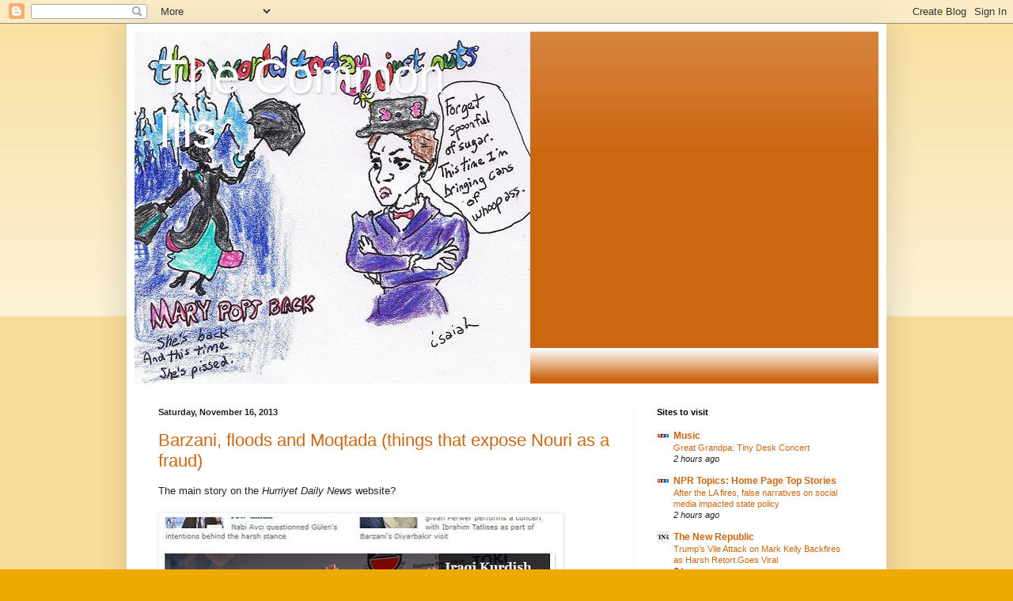

--- FILE ---
content_type: text/html; charset=UTF-8
request_url: https://thecommonills.blogspot.com/2013_11_10_archive.html
body_size: 70912
content:
<!DOCTYPE html>
<html class='v2' dir='ltr' lang='en'>
<head>
<link href='https://www.blogger.com/static/v1/widgets/4128112664-css_bundle_v2.css' rel='stylesheet' type='text/css'/>
<meta content='width=1100' name='viewport'/>
<meta content='text/html; charset=UTF-8' http-equiv='Content-Type'/>
<meta content='blogger' name='generator'/>
<link href='https://thecommonills.blogspot.com/favicon.ico' rel='icon' type='image/x-icon'/>
<link href='http://thecommonills.blogspot.com/2013_11_10_archive.html' rel='canonical'/>
<link rel="alternate" type="application/atom+xml" title="The Common Ills - Atom" href="https://thecommonills.blogspot.com/feeds/posts/default" />
<link rel="alternate" type="application/rss+xml" title="The Common Ills - RSS" href="https://thecommonills.blogspot.com/feeds/posts/default?alt=rss" />
<link rel="service.post" type="application/atom+xml" title="The Common Ills - Atom" href="https://www.blogger.com/feeds/9247154/posts/default" />
<!--Can't find substitution for tag [blog.ieCssRetrofitLinks]-->
<meta content='This site is about the Iraq War, veterans issues, music and politics.' name='description'/>
<meta content='http://thecommonills.blogspot.com/2013_11_10_archive.html' property='og:url'/>
<meta content='The Common Ills' property='og:title'/>
<meta content='This site is about the Iraq War, veterans issues, music and politics.' property='og:description'/>
<title>The Common Ills: 2013-11-10</title>
<style id='page-skin-1' type='text/css'><!--
/*
-----------------------------------------------
Blogger Template Style
Name:     Simple
Designer: Blogger
URL:      www.blogger.com
----------------------------------------------- */
/* Content
----------------------------------------------- */
body {
font: normal normal 12px Arial, Tahoma, Helvetica, FreeSans, sans-serif;
color: #222222;
background: #eeaa00 none repeat scroll top left;
padding: 0 40px 40px 40px;
}
html body .region-inner {
min-width: 0;
max-width: 100%;
width: auto;
}
h2 {
font-size: 22px;
}
a:link {
text-decoration:none;
color: #cc6611;
}
a:visited {
text-decoration:none;
color: #888888;
}
a:hover {
text-decoration:underline;
color: #ff9900;
}
.body-fauxcolumn-outer .fauxcolumn-inner {
background: transparent url(https://resources.blogblog.com/blogblog/data/1kt/simple/body_gradient_tile_light.png) repeat scroll top left;
_background-image: none;
}
.body-fauxcolumn-outer .cap-top {
position: absolute;
z-index: 1;
height: 400px;
width: 100%;
}
.body-fauxcolumn-outer .cap-top .cap-left {
width: 100%;
background: transparent url(https://resources.blogblog.com/blogblog/data/1kt/simple/gradients_light.png) repeat-x scroll top left;
_background-image: none;
}
.content-outer {
-moz-box-shadow: 0 0 40px rgba(0, 0, 0, .15);
-webkit-box-shadow: 0 0 5px rgba(0, 0, 0, .15);
-goog-ms-box-shadow: 0 0 10px #333333;
box-shadow: 0 0 40px rgba(0, 0, 0, .15);
margin-bottom: 1px;
}
.content-inner {
padding: 10px 10px;
}
.content-inner {
background-color: #ffffff;
}
/* Header
----------------------------------------------- */
.header-outer {
background: #cc6611 url(//www.blogblog.com/1kt/simple/gradients_light.png) repeat-x scroll 0 -400px;
_background-image: none;
}
.Header h1 {
font: normal normal 60px Arial, Tahoma, Helvetica, FreeSans, sans-serif;
color: #ffffff;
text-shadow: 1px 2px 3px rgba(0, 0, 0, .2);
}
.Header h1 a {
color: #ffffff;
}
.Header .description {
font-size: 140%;
color: #ffffff;
}
.header-inner .Header .titlewrapper {
padding: 22px 30px;
}
.header-inner .Header .descriptionwrapper {
padding: 0 30px;
}
/* Tabs
----------------------------------------------- */
.tabs-inner .section:first-child {
border-top: 0 solid #eeeeee;
}
.tabs-inner .section:first-child ul {
margin-top: -0;
border-top: 0 solid #eeeeee;
border-left: 0 solid #eeeeee;
border-right: 0 solid #eeeeee;
}
.tabs-inner .widget ul {
background: #f5f5f5 url(https://resources.blogblog.com/blogblog/data/1kt/simple/gradients_light.png) repeat-x scroll 0 -800px;
_background-image: none;
border-bottom: 1px solid #eeeeee;
margin-top: 0;
margin-left: -30px;
margin-right: -30px;
}
.tabs-inner .widget li a {
display: inline-block;
padding: .6em 1em;
font: normal normal 14px Arial, Tahoma, Helvetica, FreeSans, sans-serif;
color: #999999;
border-left: 1px solid #ffffff;
border-right: 1px solid #eeeeee;
}
.tabs-inner .widget li:first-child a {
border-left: none;
}
.tabs-inner .widget li.selected a, .tabs-inner .widget li a:hover {
color: #000000;
background-color: #eeeeee;
text-decoration: none;
}
/* Columns
----------------------------------------------- */
.main-outer {
border-top: 0 solid #eeeeee;
}
.fauxcolumn-left-outer .fauxcolumn-inner {
border-right: 1px solid #eeeeee;
}
.fauxcolumn-right-outer .fauxcolumn-inner {
border-left: 1px solid #eeeeee;
}
/* Headings
----------------------------------------------- */
div.widget > h2,
div.widget h2.title {
margin: 0 0 1em 0;
font: normal bold 11px Arial, Tahoma, Helvetica, FreeSans, sans-serif;
color: #000000;
}
/* Widgets
----------------------------------------------- */
.widget .zippy {
color: #999999;
text-shadow: 2px 2px 1px rgba(0, 0, 0, .1);
}
.widget .popular-posts ul {
list-style: none;
}
/* Posts
----------------------------------------------- */
h2.date-header {
font: normal bold 11px Arial, Tahoma, Helvetica, FreeSans, sans-serif;
}
.date-header span {
background-color: transparent;
color: #222222;
padding: inherit;
letter-spacing: inherit;
margin: inherit;
}
.main-inner {
padding-top: 30px;
padding-bottom: 30px;
}
.main-inner .column-center-inner {
padding: 0 15px;
}
.main-inner .column-center-inner .section {
margin: 0 15px;
}
.post {
margin: 0 0 25px 0;
}
h3.post-title, .comments h4 {
font: normal normal 22px Arial, Tahoma, Helvetica, FreeSans, sans-serif;
margin: .75em 0 0;
}
.post-body {
font-size: 110%;
line-height: 1.4;
position: relative;
}
.post-body img, .post-body .tr-caption-container, .Profile img, .Image img,
.BlogList .item-thumbnail img {
padding: 2px;
background: #ffffff;
border: 1px solid #eeeeee;
-moz-box-shadow: 1px 1px 5px rgba(0, 0, 0, .1);
-webkit-box-shadow: 1px 1px 5px rgba(0, 0, 0, .1);
box-shadow: 1px 1px 5px rgba(0, 0, 0, .1);
}
.post-body img, .post-body .tr-caption-container {
padding: 5px;
}
.post-body .tr-caption-container {
color: #222222;
}
.post-body .tr-caption-container img {
padding: 0;
background: transparent;
border: none;
-moz-box-shadow: 0 0 0 rgba(0, 0, 0, .1);
-webkit-box-shadow: 0 0 0 rgba(0, 0, 0, .1);
box-shadow: 0 0 0 rgba(0, 0, 0, .1);
}
.post-header {
margin: 0 0 1.5em;
line-height: 1.6;
font-size: 90%;
}
.post-footer {
margin: 20px -2px 0;
padding: 5px 10px;
color: #666666;
background-color: #f9f9f9;
border-bottom: 1px solid #eeeeee;
line-height: 1.6;
font-size: 90%;
}
#comments .comment-author {
padding-top: 1.5em;
border-top: 1px solid #eeeeee;
background-position: 0 1.5em;
}
#comments .comment-author:first-child {
padding-top: 0;
border-top: none;
}
.avatar-image-container {
margin: .2em 0 0;
}
#comments .avatar-image-container img {
border: 1px solid #eeeeee;
}
/* Comments
----------------------------------------------- */
.comments .comments-content .icon.blog-author {
background-repeat: no-repeat;
background-image: url([data-uri]);
}
.comments .comments-content .loadmore a {
border-top: 1px solid #999999;
border-bottom: 1px solid #999999;
}
.comments .comment-thread.inline-thread {
background-color: #f9f9f9;
}
.comments .continue {
border-top: 2px solid #999999;
}
/* Accents
---------------------------------------------- */
.section-columns td.columns-cell {
border-left: 1px solid #eeeeee;
}
.blog-pager {
background: transparent none no-repeat scroll top center;
}
.blog-pager-older-link, .home-link,
.blog-pager-newer-link {
background-color: #ffffff;
padding: 5px;
}
.footer-outer {
border-top: 0 dashed #bbbbbb;
}
/* Mobile
----------------------------------------------- */
body.mobile  {
background-size: auto;
}
.mobile .body-fauxcolumn-outer {
background: transparent none repeat scroll top left;
}
.mobile .body-fauxcolumn-outer .cap-top {
background-size: 100% auto;
}
.mobile .content-outer {
-webkit-box-shadow: 0 0 3px rgba(0, 0, 0, .15);
box-shadow: 0 0 3px rgba(0, 0, 0, .15);
}
.mobile .tabs-inner .widget ul {
margin-left: 0;
margin-right: 0;
}
.mobile .post {
margin: 0;
}
.mobile .main-inner .column-center-inner .section {
margin: 0;
}
.mobile .date-header span {
padding: 0.1em 10px;
margin: 0 -10px;
}
.mobile h3.post-title {
margin: 0;
}
.mobile .blog-pager {
background: transparent none no-repeat scroll top center;
}
.mobile .footer-outer {
border-top: none;
}
.mobile .main-inner, .mobile .footer-inner {
background-color: #ffffff;
}
.mobile-index-contents {
color: #222222;
}
.mobile-link-button {
background-color: #cc6611;
}
.mobile-link-button a:link, .mobile-link-button a:visited {
color: #ffffff;
}
.mobile .tabs-inner .section:first-child {
border-top: none;
}
.mobile .tabs-inner .PageList .widget-content {
background-color: #eeeeee;
color: #000000;
border-top: 1px solid #eeeeee;
border-bottom: 1px solid #eeeeee;
}
.mobile .tabs-inner .PageList .widget-content .pagelist-arrow {
border-left: 1px solid #eeeeee;
}

--></style>
<style id='template-skin-1' type='text/css'><!--
body {
min-width: 960px;
}
.content-outer, .content-fauxcolumn-outer, .region-inner {
min-width: 960px;
max-width: 960px;
_width: 960px;
}
.main-inner .columns {
padding-left: 0;
padding-right: 310px;
}
.main-inner .fauxcolumn-center-outer {
left: 0;
right: 310px;
/* IE6 does not respect left and right together */
_width: expression(this.parentNode.offsetWidth -
parseInt("0") -
parseInt("310px") + 'px');
}
.main-inner .fauxcolumn-left-outer {
width: 0;
}
.main-inner .fauxcolumn-right-outer {
width: 310px;
}
.main-inner .column-left-outer {
width: 0;
right: 100%;
margin-left: -0;
}
.main-inner .column-right-outer {
width: 310px;
margin-right: -310px;
}
#layout {
min-width: 0;
}
#layout .content-outer {
min-width: 0;
width: 800px;
}
#layout .region-inner {
min-width: 0;
width: auto;
}
body#layout div.add_widget {
padding: 8px;
}
body#layout div.add_widget a {
margin-left: 32px;
}
--></style>
<link href='https://www.blogger.com/dyn-css/authorization.css?targetBlogID=9247154&amp;zx=c0e17eec-cc79-4299-82b3-04b79c3a9634' media='none' onload='if(media!=&#39;all&#39;)media=&#39;all&#39;' rel='stylesheet'/><noscript><link href='https://www.blogger.com/dyn-css/authorization.css?targetBlogID=9247154&amp;zx=c0e17eec-cc79-4299-82b3-04b79c3a9634' rel='stylesheet'/></noscript>
<meta name='google-adsense-platform-account' content='ca-host-pub-1556223355139109'/>
<meta name='google-adsense-platform-domain' content='blogspot.com'/>

</head>
<body class='loading variant-bold'>
<div class='navbar section' id='navbar' name='Navbar'><div class='widget Navbar' data-version='1' id='Navbar1'><script type="text/javascript">
    function setAttributeOnload(object, attribute, val) {
      if(window.addEventListener) {
        window.addEventListener('load',
          function(){ object[attribute] = val; }, false);
      } else {
        window.attachEvent('onload', function(){ object[attribute] = val; });
      }
    }
  </script>
<div id="navbar-iframe-container"></div>
<script type="text/javascript" src="https://apis.google.com/js/platform.js"></script>
<script type="text/javascript">
      gapi.load("gapi.iframes:gapi.iframes.style.bubble", function() {
        if (gapi.iframes && gapi.iframes.getContext) {
          gapi.iframes.getContext().openChild({
              url: 'https://www.blogger.com/navbar/9247154?origin\x3dhttps://thecommonills.blogspot.com',
              where: document.getElementById("navbar-iframe-container"),
              id: "navbar-iframe"
          });
        }
      });
    </script><script type="text/javascript">
(function() {
var script = document.createElement('script');
script.type = 'text/javascript';
script.src = '//pagead2.googlesyndication.com/pagead/js/google_top_exp.js';
var head = document.getElementsByTagName('head')[0];
if (head) {
head.appendChild(script);
}})();
</script>
</div></div>
<div class='body-fauxcolumns'>
<div class='fauxcolumn-outer body-fauxcolumn-outer'>
<div class='cap-top'>
<div class='cap-left'></div>
<div class='cap-right'></div>
</div>
<div class='fauxborder-left'>
<div class='fauxborder-right'></div>
<div class='fauxcolumn-inner'>
</div>
</div>
<div class='cap-bottom'>
<div class='cap-left'></div>
<div class='cap-right'></div>
</div>
</div>
</div>
<div class='content'>
<div class='content-fauxcolumns'>
<div class='fauxcolumn-outer content-fauxcolumn-outer'>
<div class='cap-top'>
<div class='cap-left'></div>
<div class='cap-right'></div>
</div>
<div class='fauxborder-left'>
<div class='fauxborder-right'></div>
<div class='fauxcolumn-inner'>
</div>
</div>
<div class='cap-bottom'>
<div class='cap-left'></div>
<div class='cap-right'></div>
</div>
</div>
</div>
<div class='content-outer'>
<div class='content-cap-top cap-top'>
<div class='cap-left'></div>
<div class='cap-right'></div>
</div>
<div class='fauxborder-left content-fauxborder-left'>
<div class='fauxborder-right content-fauxborder-right'></div>
<div class='content-inner'>
<header>
<div class='header-outer'>
<div class='header-cap-top cap-top'>
<div class='cap-left'></div>
<div class='cap-right'></div>
</div>
<div class='fauxborder-left header-fauxborder-left'>
<div class='fauxborder-right header-fauxborder-right'></div>
<div class='region-inner header-inner'>
<div class='header section' id='header' name='Header'><div class='widget Header' data-version='1' id='Header1'>
<div id='header-inner' style='background-image: url("https://blogger.googleusercontent.com/img/b/R29vZ2xl/AVvXsEjtr_nyR51552CnAe3Aut_Z8Eob6o2rummn6fTUCtmKVz-TI_-svKe6rGJfWuGXVgrcGIRRnBY7mYFtj3cQ4tWhKtONj-4K08Z1k3nmCQp1jfeywexWDw89fW5vJ6bhHB7AyFjcXg/s1600/mary+pops+back.jpg"); background-position: left; width: 500px; min-height: 445px; _height: 445px; background-repeat: no-repeat; '>
<div class='titlewrapper' style='background: transparent'>
<h1 class='title' style='background: transparent; border-width: 0px'>
<a href='https://thecommonills.blogspot.com/'>
The Common Ills
</a>
</h1>
</div>
<div class='descriptionwrapper'>
<p class='description'><span>
</span></p>
</div>
</div>
</div></div>
</div>
</div>
<div class='header-cap-bottom cap-bottom'>
<div class='cap-left'></div>
<div class='cap-right'></div>
</div>
</div>
</header>
<div class='tabs-outer'>
<div class='tabs-cap-top cap-top'>
<div class='cap-left'></div>
<div class='cap-right'></div>
</div>
<div class='fauxborder-left tabs-fauxborder-left'>
<div class='fauxborder-right tabs-fauxborder-right'></div>
<div class='region-inner tabs-inner'>
<div class='tabs no-items section' id='crosscol' name='Cross-Column'></div>
<div class='tabs no-items section' id='crosscol-overflow' name='Cross-Column 2'></div>
</div>
</div>
<div class='tabs-cap-bottom cap-bottom'>
<div class='cap-left'></div>
<div class='cap-right'></div>
</div>
</div>
<div class='main-outer'>
<div class='main-cap-top cap-top'>
<div class='cap-left'></div>
<div class='cap-right'></div>
</div>
<div class='fauxborder-left main-fauxborder-left'>
<div class='fauxborder-right main-fauxborder-right'></div>
<div class='region-inner main-inner'>
<div class='columns fauxcolumns'>
<div class='fauxcolumn-outer fauxcolumn-center-outer'>
<div class='cap-top'>
<div class='cap-left'></div>
<div class='cap-right'></div>
</div>
<div class='fauxborder-left'>
<div class='fauxborder-right'></div>
<div class='fauxcolumn-inner'>
</div>
</div>
<div class='cap-bottom'>
<div class='cap-left'></div>
<div class='cap-right'></div>
</div>
</div>
<div class='fauxcolumn-outer fauxcolumn-left-outer'>
<div class='cap-top'>
<div class='cap-left'></div>
<div class='cap-right'></div>
</div>
<div class='fauxborder-left'>
<div class='fauxborder-right'></div>
<div class='fauxcolumn-inner'>
</div>
</div>
<div class='cap-bottom'>
<div class='cap-left'></div>
<div class='cap-right'></div>
</div>
</div>
<div class='fauxcolumn-outer fauxcolumn-right-outer'>
<div class='cap-top'>
<div class='cap-left'></div>
<div class='cap-right'></div>
</div>
<div class='fauxborder-left'>
<div class='fauxborder-right'></div>
<div class='fauxcolumn-inner'>
</div>
</div>
<div class='cap-bottom'>
<div class='cap-left'></div>
<div class='cap-right'></div>
</div>
</div>
<!-- corrects IE6 width calculation -->
<div class='columns-inner'>
<div class='column-center-outer'>
<div class='column-center-inner'>
<div class='main section' id='main' name='Main'><div class='widget Blog' data-version='1' id='Blog1'>
<div class='blog-posts hfeed'>

          <div class="date-outer">
        
<h2 class='date-header'><span>Saturday, November 16, 2013</span></h2>

          <div class="date-posts">
        
<div class='post-outer'>
<div class='post hentry uncustomized-post-template' itemprop='blogPost' itemscope='itemscope' itemtype='http://schema.org/BlogPosting'>
<meta content='http://farm8.staticflickr.com/7303/10898841314_6732019af3.jpg' itemprop='image_url'/>
<meta content='9247154' itemprop='blogId'/>
<meta content='7591961997814127624' itemprop='postId'/>
<a name='7591961997814127624'></a>
<h3 class='post-title entry-title' itemprop='name'>
<a href='https://thecommonills.blogspot.com/2013/11/barzani-floods-and-moqtada-things-that.html'>Barzani, floods and Moqtada (things that expose Nouri as a fraud) </a>
</h3>
<div class='post-header'>
<div class='post-header-line-1'></div>
</div>
<div class='post-body entry-content' id='post-body-7591961997814127624' itemprop='articleBody'>
The main story on the<i> Hurriyet Daily News</i> website?<br />
<br />
<a href="http://www.flickr.com/photos/21187732@N00/10898841314/" title="hurriyet by Common Ills, on Flickr"><img alt="hurriyet" height="405" src="https://lh3.googleusercontent.com/blogger_img_proxy/AEn0k_vqCCi_mkw1ZCN_F2_aE_pHJicvQ6hb1jBik5Fs_7D3l5lJGKY6T9pl3PA0xjqal4k7vrkJnk6f0HpeMWJPRT6JawyKbv0tThh2s1aSRjssaPubdr7HdhOHt2tZ9y8dc9U=s0-d" width="500"></a><br />
<br />
<br />
<br />
<a href="http://www.hurriyetdailynews.com/iraqi-kurdish-leader-barzani-urges-support-for-peace-process-in-diyarbakir-rally-with-turkish-pm.aspx?PageID=238&amp;NID=58028&amp;NewsCatID=338">KRG President Massoud Barzani's trip to Turkey</a>:<br />
<b><br /></b>
<b>The leader of the Iraqi Kurdish Regional Government, Masoud Barzani, has
 lent his full support to the Turkish government&#8217;s peace bid during a 
joint rally with Prime Minister <a href="http://www.hurriyetdailynews.com/tag/Recep%20Tayyip%20Erdo%C4%9Fan">Recep Tayyip Erdoğan</a> in <a href="http://www.hurriyetdailynews.com/tag/Diyarbak%C4%B1r">Diyarbakır</a> today.<br />&#8220;My
 request from my Kurdish and Turkish brothers is to support the peace 
project. I want to tell them that we support the peace process with all 
our force,&#8221; Barzani told the crowd during his first official visit to 
southeastern Turkey.<br />&#8220;The time in the Middle East for living 
together has come. We can carry our people to happier days if we follow 
the methods of living together. Wars have been tried. The days when the 
blood of a young Turkish man was spilled by a Kurdish youth or the blood
 of a young Kurdish man was spilled by a Turkish youth are over,&#8221; 
Barzani said.<br />The Iraqi Kurdish leader finished his speech with a
 few words in Turkish. &#8220;Long live Turkish and Kurdish brotherhood. Long 
live peace. Long live freedom,&#8221; Barzani said.</b><br />
<br />
<br />
And in case Nouri misses it at Hurriyet, Iran's <a href="http://en.trend.az/regions/met/turkey/2212016.html"><i>Trend News Agency </i>also picked up the story</a>. <a href="http://www.kuna.net.kw/ArticleDetails.aspx?id=2344598&amp;language=en">KUNA hails </a>it as "a historic visit." <i>&nbsp;</i><a href="http://www.pukmedia.com/EN/EN_Direje.aspx?Jimare=15919"><i>PUK Media</i> quotes</a> from Barzani's speech:<br />
<b><br /></b>
<b>My request from my Kurdish and Turkish brothers is to support the peace
 project. I want to tell them that we support the peace process with all
 our force. &nbsp;The time in 
the Middle East for living together has come. We can carry our people to
 happier days if we follow the methods of living together. Wars have 
been tried. The days when the blood of a young Turkish man was spilled 
by a Kurdish youth or the blood of a young Kurdish man was spilled by a 
Turkish youth are over.</b><br />
<br />
<a href="http://news.xinhuanet.com/english/world/2013-11/17/c_132893935.htm"><i>Xinhua</i> offers</a> an analysis which includes:<br />
<br />
<br />
<span id="Zoom"></span><br />
<span id="Zoom"><b>Ankara hoped that strengthening ties with Barzani may
 put Turkey in a better position in northern Syria, where the Democratic
 Union Party (PYD), an offshoot of Turkey's outlawed Kurdish Workers' 
Party (PKK), allegedly backed by Tehran and Damascus, has been fighting 
against other armed groups.</b></span><br />
<span id="Zoom">
<b>Turkey feared that the PYD may pose a serious threat to its national security.</b><br />

<b>Barzani, who maintained his position with landslide victory in recent
 elections in northern Iraq, has its own problems with the PYD. He does 
not want to see Kurds aligned with himself to be marginalized by the PYD
 in Syria.</b><br />

<b>Tension has increased when the PYD announced this week of an interim 
administration that will likely lead to an autonomous Kurdish region in 
Syria. Ankara reacted strongly against the declaration.</b><br />

<b>"There is clearly an overlap of mutual interests here," Mesut Cevikalp, a Turkish analyst in the capital of Ankara, told Xinhua.</b><br />

<b>"Neither Erdogan nor Barzani wants to see the PYD, an ally of the 
embattled Syrian President Bashar al-Assad regime, to dominate power in 
the north of Syria. Hence they join forces to prevent that from 
happening," he explained.</b><br />
<br />
</span><br />
<br />
<br />
Barzani is President of the Kurdistan Regional Government -- the semi-autonomous northern region -- thus far the only semi-autonomous region of Iraq. &nbsp;Thus far.<br />
<br />
<a href="http://rudaw.net/english/middleeast/iraq/15112013">Aso Fishagi (<i>Rudaw</i>) reports</a>:<br />
<br />
<br />
<b><br /></b>
<b>Local
 authorities in Iraq&#8217;s southern Basra province have threatened to break 
away from the central government in Baghdad and create an autonomous 
region of their own.</b><br />
<b>The warning comes as the country is grappling with 
increasing violence and Baghdad is failing to deliver basic services to 
the province.</b><br />
<div class="normal">
<b>In the north, Iraq&#8217;s Kurds run their own autonomous Kurdistan Region.</b></div>
<div class="normal">
<b>The idea of an autonomous Basra was rekindled by MP Wail Abd al-Latif, who told <em>Rudaw </em>that, &#8220;Efforts toward making Basra an autonomous region is a project and not a trump card against the central government.&#8221;</b></div>
<div class="normal">
<b>He noted that this project has been in the making for a number of years and conforms fully to the Iraqi constitution.</b></div>
<br />
<br />
<a href="http://www.alsumaria.tv/news/86273/%D9%85%D8%AC%D9%84%D8%B3-%D8%A7%D9%84%D8%A8%D8%B5%D8%B1%D8%A9-%D9%8A%D8%B7%D8%A7%D9%84%D8%A8-%D8%A8%D8%A5%D9%82%D9%84%D9%8A%D9%85-%D9%81%D8%AF%D8%B1%D8%A7%D9%84%D9%8A-%D9%88%D9%8A%D9%84%D9%88%D8%AD-%D8%A8%D9%85/ar">Alsumaria adds</a> that the Basra Provincial Council plans to sue Nouri al-Maliki (prime minister of Iraq) if they do not have an answer on their request within 15 days.<br />
<br />
<br />
<br />
Let's move over to violence for a moment, <i>National Iraqi News Agency</i> reports a <a href="http://www.ninanews.com/english/News_Details.asp?ar95_VQ=GKMKHF">Falluja armed attack left 1 police officer injured</a>, <a href="http://www.ninanews.com/english/News_Details.asp?ar95_VQ=GKMKED">2 Iraqi soldiers were shot dead in Mosul</a>, &nbsp; <a href="http://www.alliraqnews.com/en/index.php?option=com_content&amp;view=article&amp;id=44412:chieftains-son-killed-southern-baghdad-&amp;catid=36:security&amp;Itemid=37"><i>All Iraq News</i> report</a>s, "Unidentified gunmen assassinated a chieftain's son in Madain district of southern Baghdad." &nbsp;&nbsp;<a href="http://www.presstv.ir/detail/2013/11/16/335000/four-policemen-killed-in-iraq-attacks/">Press TV adds</a>, "Two separate bombings hit police 
patrols in Baghdad on Saturday, killing three policemen and injuring 11 
people, local officials said. &nbsp;Unknown gunmen also opened fire on a police checkpoint in Mosul and killed one policeman and wounded another." &nbsp;Through Saturday, <a href="http://www.iraqbodycount.org/"><i>Iraq Body Count</i></a> counts 353 violent deahts in the month so far.<br />
<br />
<br />
While Massoud Barzani was standing on the international stage and garnering applause, Nouri was stuck in a pit of his own making. &nbsp;It's a sinking pit, in fact, and Nouri's State of Law is increasingly unpopular. &nbsp; Ur is one of the cities that has been flooded this week. &nbsp;<a href="http://www.alliraqnews.com/en/index.php?option=com_content&amp;view=article&amp;id=44416:people-attack-officials-motorcade-in-ur-neighborhood&amp;catid=39:genral-news&amp;Itemid=48"><i>All Iraq News </i>reports</a> State of Law MP Saad al-Matiabi visited UR today only to have, his words, "About five or seven persons attacked my motorcade and they destroyed the vehicle of the bodyguards and broke the glass of the vehicle." &nbsp;Later, he states, his convoy was fired upon. &nbsp;This is only a surprise if you haven't been paying attention. &nbsp;All week long, it has built as an election issue -- and elections are supposedly going to take place in April, not that far away. &nbsp;More bad news for Nouri,<a href="http://www.alliraqnews.com/en/index.php?option=com_content&amp;view=article&amp;id=44421:breaking-news-us-meteorological-observatory-predicts-heavy-rain-floods-in-iraq&amp;catid=39:genral-news&amp;Itemid=48"> heavy rains are expected in Iraq from Monday through Thursday</a>. &nbsp;<a href="http://www.aliraqtimes.com/ar/page/13/11/2013/20276/%D8%A7%D9%84%D8%A7%D9%85%D8%B7%D8%A7%D8%B1-%D8%A7%D9%84%D8%A7%D8%AE%D9%8A%D8%B1%D8%A9-%D8%B9%D9%82%D9%88%D8%A8%D8%A9-%D8%B3%D9%85%D8%A7%D9%88%D9%8A%D8%A9-%D8%B6%D8%AF-%D8%A7%D9%84%D9%81%D8%B3%D8%A7%D8%AF-%D9%88%D8%A7%D9%84%D9%85%D9%81%D8%B3%D8%AF%D9%8A%D9%86.html">Juma Abdulla (<i>Iraq Times</i>) compares</a> Baghdad to Venice (due to Baghdad's flooding) and sees it being the result of neglect, calls the streets "floating swamps" and see it as the result of gross mismanagement. &nbsp; In a bit of good news for State of Law, <a href="http://www.ninanews.com/english/News_Details.asp?ar95_VQ=GKMKJF"><i>NINA</i> reports</a> cleric and movement leader Moqtada al-Sadr has clarified for any confused that he opposed Nouri al-Maliki having a third term -- he is not opposing any other member of State of Law becoming the next prime minister.<br />
<br />
<br />
<br />
The following community sites -- plus Antiwar.com, Cindy Sheehan, the Guardian and the Pacifica Evening News -- have updated since yesterday evening:<br />
<br />
<br />
<br />
<br />
<br />
<br />
<br />
<li style="display: block;">
<div class="blog-icon">
<img data-lateloadsrc="http://cedricsbigmix.blogspot.com/favicon.ico" height="16" src="https://lh3.googleusercontent.com/blogger_img_proxy/AEn0k_tQ-E6S0ut11B7kzCsEL7MqOx0yb3G0zlmkLZ41JobDg6Ev3usZUDkQZB5Vt9klYEoH7IB0UGuCaRY5wCI7H_svqJK2HpZFUOrxx6CisRXn=s0-d" width="16">
</div>
<div class="blog-content">
<div class="blog-title">
<a href="http://cedricsbigmix.blogspot.com/" target="_blank">
Cedric's Big Mix</a>
</div>
<div class="item-content">
<span class="item-title">
<a href="http://cedricsbigmix.blogspot.com/2013/11/hes-uniter.html" target="_blank">
He's a uniter!</a>
</span>
<br />
<div class="item-time">
24 minutes ago
</div>
</div>
</div>
<div style="clear: both;">
</div>
</li>
<li style="display: block;">
<div class="blog-icon">
<img data-lateloadsrc="http://thedailyjot.blogspot.com/favicon.ico" height="16" src="https://lh3.googleusercontent.com/blogger_img_proxy/AEn0k_tauyGHj1kzDY0qLbsFXfGveRB7WlvOyhkdcZ9DXpwKoLGc1dPc_BXYHejoJrtbm6BiPuySAUWzmYfIiTLOucIdbnZ4Q4O-7AyuefNDr90=s0-d" width="16">
</div>
<div class="blog-content">
<div class="blog-title">
<a href="http://thedailyjot.blogspot.com/" target="_blank">
The Daily Jot</a>
</div>
<div class="item-content">
<span class="item-title">
<a href="http://thedailyjot.blogspot.com/2013/11/this-just-in-he-unites.html" target="_blank">
THIS JUST IN! HE UNITES!</a>
</span>
<br />
<div class="item-time">
24 minutes ago&nbsp;</div>
</div>
</div>
</li>
<br />
<br />
<br />
<br />
<li style="display: block;"><div class="blog-content">
<div class="item-content">
<div class="item-time">
</div>
</div>
</div>
<div style="clear: both;">
</div>
</li>
<li style="display: block;">
<div class="blog-icon">
<img data-lateloadsrc="http://wwwmikeylikesit.blogspot.com/favicon.ico" height="16" src="https://lh3.googleusercontent.com/blogger_img_proxy/AEn0k_tEp_2NxROYHEEgNlmjQpVgYOutrgmpntnqKopisK5E5rO0p2-EicdZMlwcvbo9ervH_P6efNGqqoE5laWlg4UGXAoJJSBpI7TJBwHenb_77Wev=s0-d" width="16">
</div>
<div class="blog-content">
<div class="blog-title">
<a href="http://wwwmikeylikesit.blogspot.com/" target="_blank">
Mikey Likes It!</a>
</div>
<div class="item-content">
<span class="item-title">
<a href="http://wwwmikeylikesit.blogspot.com/2013/11/idiot-of-week.html" target="_blank">
Idiot of the week</a>
</span>
<br />
<div class="item-time">
3 hours ago
</div>
</div>
</div>
<div style="clear: both;">
</div>
</li>
<li style="display: block;">
<div class="blog-icon">
<img data-lateloadsrc="http://ruthsreport.blogspot.com/favicon.ico" height="16" src="https://lh3.googleusercontent.com/blogger_img_proxy/AEn0k_uDs9uQ0kjGxjj_5btA48DSiENrQCqwr_Jaw_9bch0X-wmzB6VKNXArkmrGrCLIXmIWs8SBHvA67m5pbnznOpoXV6QvIgku1aOEdvsfDto=s0-d" width="16">
</div>
<div class="blog-content">
<div class="blog-title">
<a href="http://ruthsreport.blogspot.com/" target="_blank">
Ruth's Report</a>
</div>
<div class="item-content">
<span class="item-title">
<a href="http://ruthsreport.blogspot.com/2013/11/the-awful-law.html" target="_blank">
The awful law</a>
</span>
<br />
<div class="item-time">
3 hours ago
</div>
</div>
</div>
<div style="clear: both;">
</div>
</li>
<li style="display: block;">
<div class="blog-icon">
<img data-lateloadsrc="http://www.theguardian.com/favicon.ico" height="16" src="https://lh3.googleusercontent.com/blogger_img_proxy/AEn0k_saz7VpI6EHmirpdaSPmegn1NGNnZQX5cK4xEUcA75ZM9uGhpcEZgY11RALog8wjvi_Cezcfesj3_GrlsO1ILhw8oIiYuzGvyI=s0-d" width="16">
</div>
<div class="blog-content">
<div class="blog-title">
<a href="http://www.theguardian.com/world/iraq" target="_blank">
World news: Iraq | guardian.co.uk</a>
</div>
<div class="item-content">
<span class="item-title">
<a href="http://www.theguardian.com/commentisfree/2013/nov/17/chilcot-inquiry-tony-blair-bush" target="_blank">
No more evasion and prevarication &#8211; Britain's elite must be held to account 
| Henry Porter</a>
</span>
<br />
<div class="item-time">
5 hours ago</div>
<div class="item-time">
</div>
</div>
</div>
</li>
<li style="display: block;">
<div class="blog-icon">
<img data-lateloadsrc="http://cindysheehanssoapbox.blogspot.com/favicon.ico" height="16" src="https://lh3.googleusercontent.com/blogger_img_proxy/AEn0k_vdDsIsutiNKeGW1a0KVZzqb_XCzY4gNsqEuGn5CZydsGz-kdsgOmXeXtHG6IVs8Vf8giUwHwwmKRBA0k8tSH7l-wRl5Vo6qxDW90uJz1elxxf605O0SA=s0-d" width="16">
</div>
<div class="blog-content">
<div class="blog-title">
<a href="http://cindysheehanssoapbox.blogspot.com/" target="_blank">
Cindy Sheehan's Soapbox</a>
</div>
<div class="item-content">
<span class="item-title">
<a href="http://cindysheehanssoapbox.blogspot.com/2013/11/the-meat-grinder-of-war-soapbox-podcast.html" target="_blank">
The Meat Grinder of War (SOAPBOX PODCAST, NOV. 17, 2013)</a>
</span>
<br />
<div class="item-time">
10 hours ago
</div>
</div>
</div>
<div style="clear: both;">
</div>
</li>
<li style="display: block;">
<div class="blog-icon">
<img data-lateloadsrc="http://pacificaeveningnews.blogspot.com/favicon.ico" height="16" src="https://lh3.googleusercontent.com/blogger_img_proxy/AEn0k_vxPVEXWHCDJmOm_HuHvLRUZ0k1YKy8operO0LqdQgTu9m4q1TkWTHOD1fr9B4onirfzBeafj9BG9jou_95ceou5GqqhJg4oHoHKuUZGRolHitNBr-Q=s0-d" width="16">
</div>
<div class="blog-content">
<div class="blog-title">
<a href="http://pacificaeveningnews.blogspot.com/" target="_blank">
The Pacifica Evening News</a>
</div>
<div class="item-content">
<span class="item-title">
<a href="http://pacificaeveningnews.blogspot.com/2013/11/california-announces-frackiing.html" target="_blank">
California Announces Proposed Fracking  Regulations</a>
</span>
<br />
<div class="item-time">
11 hours ago
</div>
</div>
</div>
<div style="clear: both;">
</div>
</li>
<li style="display: block;">
<div class="blog-icon">
<img data-lateloadsrc="http://sexandpoliticsandscreedsandattitude.blogspot.com/favicon.ico" height="16" src="https://lh3.googleusercontent.com/blogger_img_proxy/AEn0k_tRVaM0_goDEL7ANASoQXK39TI95HQhIBjMt2gFFEd_sj-VWa6XpLxOAwsIwg8nLZomZkS2eCXmDwv2JDGxjPqagt7BIxiHq_ztQn6tJ_RNuysrSePyi6oekjiZYPJAtfcIloYuSA=s0-d" width="16">
</div>
<div class="blog-content">
<div class="blog-title">
<a href="http://sexandpoliticsandscreedsandattitude.blogspot.com/" target="_blank">
Sex and Politics and Screeds and Attitude</a>
</div>
<div class="item-content">
<span class="item-title">
<a href="http://sexandpoliticsandscreedsandattitude.blogspot.com/2013/11/scandal-surviving.html" target="_blank">
scandal (surviving)</a>
</span>
<br />
<div class="item-time">
11 hours ago&nbsp;</div>
</div>
</div>
</li>
<br />
<div class="item-time">
<br />
<li style="display: block;">
<div class="blog-icon">
<img data-lateloadsrc="http://ohboyitneverends.blogspot.com/favicon.ico" height="16" src="https://lh3.googleusercontent.com/blogger_img_proxy/AEn0k_sCDotYBK2h56nSBVXSkzQYcvfS2FD7Tpmy6wMba3TzX3w1NC5D_kMc-D9IJXUVy1F6-9iNnawQQHXwkQ4oJ8oOXItQFCN2VOJOlfYc_KboFqei8A=s0-d" width="16">
</div>
<div class="blog-content">
<div class="blog-title">
<a href="http://ohboyitneverends.blogspot.com/" target="_blank">
Oh Boy It Never Ends</a>
</div>
<div class="item-content">
<span class="item-title">
<a href="http://ohboyitneverends.blogspot.com/2013/11/identity-theft.html" target="_blank">
Identity Theft?</a>
</span>
<br />
<div class="item-time">
19 hours ago
</div>
</div>
</div>
<div style="clear: both;">
</div>
</li>
<li style="display: block;">
<div class="blog-icon">
<img data-lateloadsrc="http://thomasfriedmanisagreatman.blogspot.com/favicon.ico" height="16" src="https://lh3.googleusercontent.com/blogger_img_proxy/AEn0k_v59jJP5tVOKUWm1sfbig1atMnMpT6SSgSLadojY4wIleE9BWU2d49CgKoaEqxtqYPmICUHmw72U6OKG8PnG_IjcPK_1h_1tMks8NaKYr4BeNNjgevas4f5vasqhw=s0-d" width="16">
</div>
<div class="blog-content">
<div class="blog-title">
<a href="http://thomasfriedmanisagreatman.blogspot.com/" target="_blank">
Thomas Friedman is a Great Man</a>
</div>
<div class="item-content">
<span class="item-title">
<a href="http://thomasfriedmanisagreatman.blogspot.com/2013/11/ralph-nader-shut-your-sexist-mouth.html" target="_blank">
Ralph Nader, shut your sexist mouth</a>
</span>
<br />
<div class="item-time">
20 hours ago
</div>
</div>
</div>
<div style="clear: both;">
</div>
</li>
<li style="display: block;">
<div class="blog-icon">
<img data-lateloadsrc="http://trinaskitchen.blogspot.com/favicon.ico" height="16" src="https://lh3.googleusercontent.com/blogger_img_proxy/AEn0k_tYRs_Y9vRdRTc57jGBYoZEhZmP_B8zdPabhvr8to7Wa0p5BHUxc7RO346ucKyIKb4GtURc9OWJuU5hpudbwzZvLoGT6AiNHvXwNiJsVVdzLQ=s0-d" width="16">
</div>
<div class="blog-content">
<div class="blog-title">
<a href="http://trinaskitchen.blogspot.com/" target="_blank">
Trina's Kitchen</a>
</div>
<div class="item-content">
<span class="item-title">
<a href="http://trinaskitchen.blogspot.com/2013/11/yams-in-kitchen.html" target="_blank">
Yams in the Kitchen</a>
</span>
<br />
<div class="item-time">
20 hours ago
</div>
</div>
</div>
<div style="clear: both;">
</div>
</li>
<li style="display: block;">
<div class="blog-icon">
<img data-lateloadsrc="http://katskornerofthecommonills.blogspot.com/favicon.ico" height="16" src="https://lh3.googleusercontent.com/blogger_img_proxy/AEn0k_u8kL8Dmz_CUpkAK-l8AogUmwYYa3x8TYlogNsoROjQl94JucXdbMTZAi-6vKnrOJuspHpFSg7k791X4vF2tJswR7oBoDUAPdCnGqfr7kqmu6g5lp7tpvKRUz8gSQ=s0-d" width="16">
</div>
<div class="blog-content">
<div class="blog-title">
<a href="http://katskornerofthecommonills.blogspot.com/" target="_blank">
Kat's Korner (of The Common Ills)</a>
</div>
<div class="item-content">
<span class="item-title">
<a href="http://katskornerofthecommonills.blogspot.com/2013/11/msnbc-benches-baldwin-for-two-weeks.html" target="_blank">
MSNBC benches Baldwin for two weeks</a>
</span>
<br />
<div class="item-time">
20 hours ago
</div>
</div>
</div>
<div style="clear: both;">
</div>
</li>
<li style="display: block;">
<div class="blog-icon">
<img data-lateloadsrc="http://sickofitradlz.blogspot.com/favicon.ico" height="16" src="https://lh3.googleusercontent.com/blogger_img_proxy/AEn0k_t-3_mAsbsWcRT2dE2Y8sMZzjEXFqEZ1IoUDDqu22aD1gl0ObuINvwdiitonBO8DqLlYvkHtl5gPgqY-IJ9J4Kyee-IPuXk_Pxr3xTo45zL=s0-d" width="16">
</div>
<div class="blog-content">
<div class="blog-title">
<a href="http://sickofitradlz.blogspot.com/" target="_blank">
SICKOFITRADLZ</a>
</div>
<div class="item-content">
<span class="item-title">
<a href="http://sickofitradlz.blogspot.com/2013/11/how-scoop-was-broken.html" target="_blank">
How the scoop was broken</a>
</span>
<br />
<div class="item-time">
21 hours ago
</div>
</div>
</div>
<div style="clear: both;">
</div>
</li>
<li style="display: block;">
<div class="blog-icon">
<img data-lateloadsrc="http://likemariasaidpaz.blogspot.com/favicon.ico" height="16" src="https://lh3.googleusercontent.com/blogger_img_proxy/AEn0k_shc-0t1gqIjYYrFO8gFDxoWths727q32ve3c_FGpS0S8ViNgAB5QmJ7xS2YDdF-UVWkE3fAZBd60HwbWq_TExBJZT8Utpkb--whOaub8UHlBhX=s0-d" width="16">
</div>
<div class="blog-content">
<div class="blog-title">
<a href="http://likemariasaidpaz.blogspot.com/" target="_blank">
Like Maria Said Paz</a>
</div>
<div class="item-content">
<span class="item-title">
<a href="http://likemariasaidpaz.blogspot.com/2013/11/ci-scoops-all-outlets-on-missing-ashraf.html" target="_blank">
C.I. scoops all outlets on the missing Ashraf 7</a>
</span>
<br />
<div class="item-time">
22 hours ago
</div>
</div>
</div>
<div style="clear: both;">
</div>
</li>
<li style="display: block;">
<div class="blog-icon">
<img data-lateloadsrc="http://annsmegadub.blogspot.com/favicon.ico" height="16" src="https://lh3.googleusercontent.com/blogger_img_proxy/AEn0k_tr-mTqbo0dCXJ7Kq3VvjI7-KQ8m3TbKJUY8KLiSRWdAP1OIIhXrwivFzyNhZpZtPlEwFERlSWDBmp47Ui1I2WRYGS2JuO9UH-bxZdfBkc=s0-d" width="16">
</div>
<div class="blog-content">
<div class="blog-title">
<a href="http://annsmegadub.blogspot.com/" target="_blank">
Ann's Mega Dub</a>
</div>
<div class="item-content">
<span class="item-title">
<a href="http://annsmegadub.blogspot.com/2013/11/7-kidnapped-in-iraq-september-1st-taken.html" target="_blank">
7 kidnapped in Iraq September 1st taken out of Iraq (C.I.)</a>
</span>
<br />
<div class="item-time">
22 hours ago
</div>
</div>
</div>
<div style="clear: both;">
</div>
</li>
<li style="display: block;">
<div class="blog-icon">
<img data-lateloadsrc="http://news.antiwar.com/favicon.ico" height="16" src="https://lh3.googleusercontent.com/blogger_img_proxy/AEn0k_tDZB4GzVIc_OKzoAUsElAkUyAHSro683sTIKRMCbomS_U9BPM7QJ65SszL-Fb-wWbK2zoqYkfYiFnOX7xrkp_Aa7kOEdiT=s0-d" style="visibility: hidden;" width="16">
</div>
<div class="blog-content">
<div class="blog-title">
<a href="http://news.antiwar.com/" target="_blank">
News From Antiwar.com</a>
</div>
<div class="item-content">
<span class="item-title">
<a href="http://news.antiwar.com/2013/11/15/us-iran-deal-quite-possible-next-week/" target="_blank">
US: Iran Deal &#8216;Quite Possible&#8217; Next Week</a>
</span>
<br />
<div class="item-time">
1 day ago&nbsp;</div>
</div>
</div>
</li>
</div>
<div class="item-time">
<br /></div>
<div class="item-time">
<br /></div>
<div class="item-time">
<br /></div>
<div class="item-time">
</div>
<br />
<br />
<br />
<br />
<br />
<br />
The e-mail address for this site is <a href="mailto:common_ills@yahoo.com">common_ills@yahoo.com</a>.<br />
<br />
<br />
<br />
<br />
<br />
<br />
<a href="http://technorati.com/tag/iraq" rel="tag">iraq</a><br />
<a href="http://technorati.com/tag/trends+news+agency" rel="tag">trend news agency</a><br />
<a href="http://technorati.com/tag/hurriyet+daily+news" rel="tag">hurriyet daily news</a><br />
<a href="http://technorati.com/tag/national+iraqi+news+agency" rel="tag">national iraqi news agency</a><br />
<a href="http://technorati.com/tag/xinhua" rel="tag">xinhua</a><br />
&nbsp;<a href="http://technorati.com/tag/press+tv" rel="tag">press tv</a><br />
<a href="http://technorati.com/tag/all+iraq+news" rel="tag">all iraq news</a><br />
<a href="http://technorati.com/tag/rudaw" rel="tag">rudaw</a><br />
<a href="http://technorati.com/tag/aso+fishagi" rel="tag">aso fishagi</a><br />
<a href="http://technorati.com/tag/alsumaria" rel="tag">alsumaria</a><br />
<a href="http://technorati.com/tag/iraq+times" rel="tag">iraq times</a><br />
<a href="http://technorati.com/tag/juma+abdulla" rel="tag">juma abdulla</a><br />
<a href="http://technorati.com/tag/kitabat" rel="tag">kitabat</a><br />
<a href="http://technorati.com/tag/iraq" rel="tag">iraq</a><br />
<a href="http://technorati.com/tag/iraq" rel="tag">iraq</a><br />
<a href="http://technorati.com/tag/iraq" rel="tag">iraq</a><br />
<a href="http://technorati.com/tag/iraq" rel="tag">iraq</a><br />
<a href="http://technorati.com/tag/iraq" rel="tag">iraq</a><br />
<a href="http://technorati.com/tag/iraq" rel="tag">iraq</a><br />
<a href="http://technorati.com/tag/iraq" rel="tag">iraq</a><br />
<a href="http://technorati.com/tag/iraq" rel="tag">iraq</a><br />
<a href="http://technorati.com/tag/iraq" rel="tag">iraq</a><br />
<a href="http://technorati.com/tag/iraq" rel="tag">iraq</a><br />
<a href="http://technorati.com/tag/iraq" rel="nofollow" target="_blank">iraq</a><br />
<a href="http://technorati.com/tag/iraq" rel="nofollow" target="_blank">iraq</a><br />
<a href="http://technorati.com/tag/iraq" rel="nofollow" target="_blank">iraq</a><br />
<a href="http://technorati.com/tag/iraq" rel="nofollow" target="_blank">iraq</a><br />
<a href="http://technorati.com/tag/iraq" rel="nofollow" target="_blank">iraq</a>
<div style='clear: both;'></div>
</div>
<div class='post-footer'>
<div class='post-footer-line post-footer-line-1'>
<span class='post-author vcard'>
Posted by
<span class='fn' itemprop='author' itemscope='itemscope' itemtype='http://schema.org/Person'>
<meta content='https://www.blogger.com/profile/00919608167332851190' itemprop='url'/>
<a class='g-profile' href='https://www.blogger.com/profile/00919608167332851190' rel='author' title='author profile'>
<span itemprop='name'>Common Ills</span>
</a>
</span>
</span>
<span class='post-timestamp'>
at
<meta content='http://thecommonills.blogspot.com/2013/11/barzani-floods-and-moqtada-things-that.html' itemprop='url'/>
<a class='timestamp-link' href='https://thecommonills.blogspot.com/2013/11/barzani-floods-and-moqtada-things-that.html' rel='bookmark' title='permanent link'><abbr class='published' itemprop='datePublished' title='2013-11-16T22:24:00-08:00'>10:24 PM</abbr></a>
</span>
<span class='post-comment-link'>
</span>
<span class='post-icons'>
<span class='item-action'>
<a href='https://www.blogger.com/email-post/9247154/7591961997814127624' title='Email Post'>
<img alt='' class='icon-action' height='13' src='https://resources.blogblog.com/img/icon18_email.gif' width='18'/>
</a>
</span>
<span class='item-control blog-admin pid-1695707007'>
<a href='https://www.blogger.com/post-edit.g?blogID=9247154&postID=7591961997814127624&from=pencil' title='Edit Post'>
<img alt='' class='icon-action' height='18' src='https://resources.blogblog.com/img/icon18_edit_allbkg.gif' width='18'/>
</a>
</span>
</span>
<div class='post-share-buttons goog-inline-block'>
</div>
</div>
<div class='post-footer-line post-footer-line-2'>
<span class='post-labels'>
</span>
</div>
<div class='post-footer-line post-footer-line-3'>
<span class='post-location'>
</span>
</div>
</div>
</div>
</div>
<div class='post-outer'>
<div class='post hentry uncustomized-post-template' itemprop='blogPost' itemscope='itemscope' itemtype='http://schema.org/BlogPosting'>
<meta content='9247154' itemprop='blogId'/>
<meta content='8438993876533899400' itemprop='postId'/>
<a name='8438993876533899400'></a>
<h3 class='post-title entry-title' itemprop='name'>
<a href='https://thecommonills.blogspot.com/2013/11/i-hate-war_16.html'>I Hate The War</a>
</h3>
<div class='post-header'>
<div class='post-header-line-1'></div>
</div>
<div class='post-body entry-content' id='post-body-8438993876533899400' itemprop='articleBody'>
This week came the news that Barack Obama was working to hinder England's Iraq Inquiry. &nbsp;The Inquiry is tasked with finding out how England ended up in the illegal war. &nbsp;That means knowing what then Prime Minister Tony Blair and US Bully Boy Bush agreed to.<br />
<br />
<br />
As the <i>Guardian</i>'s <a href="http://voiceofrussia.com/uk/news/2013_11_15/Chilcot-Inquiry-The-Americans-have-given-far-more-out-than-the-British-0413/">Richard Norton-Taylor explained to <i>tfc0</i> (link is audio</a>) about the documents Barack's insisting must not be released, &nbsp;"The Chilcot Inquiry says these are crucial. &nbsp;They're crucial because they're central to know what commitments [Tony] Blair, then prime minister made to the Americans about the participation in the invason of Iraq." &nbsp;<a href="http://www.asiantribune.com/node/66961"><i>Asia Tribune</i> adds</a>, "Although the British Cabinet Office has been under fire by the public 
for stalling the progress of the four-year Iraq Inquiry by Sir John 
Chilcot, senior diplomatic sources in the US and White House indicated 
that it is officials in the White House and the US Department of State 
who have refused to sanction any declassification of highly critical 
pre- and post-war communications between George Bush and Tony Blair."<br />
<br />
The laughable Nobel Peace Prize winner is preventing the people from knowing about the origins of the illegal war he claimed to be against.<br />
<br />
That's a news story unless you're the hideous <i>Progressive</i> magazine, for instance. Little gated community Ruth Conniff found time to go after Sarah Palin &nbsp;but ignored Iraq. &nbsp;Of course the whore did. &nbsp;In 2006, she bragged on KPFA airwaves of how no one she knew had gone to Iraq. &nbsp;From her gated community, Iraq didn't bother her one bit. &nbsp;Now the whore plays "Palin!!!!!" to distract from what Barack's doing. &nbsp;And the whore gets on MSNBC for being a whore. &nbsp;Ride that street corner, Ruth, <i>The Progressive</i>'s drowning in debt and you'll go under with it.<br />
<br />
<br />
<a href="http://rt.com/op-edge/iraq-war-inquiry-uk-816/"><i>Russia Today</i> speaks</a> with UK <a href="http://www.stopwar.org.uk/">Stop the War</a>'s Lindsey German. &nbsp;Excerpt.<br />
<br />
<b><br /></b>
<br />

  <b>RT: <i>Does Washington need other countries to justify its
  actions? Is England just another suitable friend?</i>
</b><br />
<b><i><br /></i></b>

  <b>LG: What people are worried about is that there is maybe
  lots of evidence here for war crimes, for an agreement for a war
  over regime change, which of course is illegal under
  international law. There may be lots of other things to come up.
  We&#8217;ve had a number of reports over the Iraq war, none of them
  satisfactory. People felt that maybe Chilcot would be better
  because it was a much more thorough going report. Nearly 200
  British soldiers died during the Iraq War, hundreds of thousands
  of Iraqis died, and millions of people were demonstrating. All of
  these people have the right to know, and it is absolutely
  shameful that our government and the US government are trying to
  prevent them from knowing.&nbsp;</b><br />
<br />
<br />
<br />
<br />
Think about all the money that's been wasted in donations to The Progressive, The Nation, Democracy Now! and so much more. &nbsp;All that money and these same outlets can't report on this story -- refuse to. &nbsp;So American audiences have to go to England's Guardian newspaper or Daily Mail, or to Russia Today or Iran's Press TV or the Asia Tribune. &nbsp;Remember that when these useless US outlets next beg you for money. &nbsp;Stop donating and force them to get real jobs. Of course, with their lack of ethics and lack of talent, such jobs won't be in the press but, when you think about it, they shouldn't be in the press.<br />
<br />
<br />
<br />
<br />
<br />
<br />
<br />
<br />
<b>It's over, I'm done writing songs about love</b><br />
<b>There's a war going on</b><br />
<b>So I'm holding my gun with a strap and a glove</b><br />
<b>And I'm writing a song about war</b><br />
<b>And it goes</b><br />
<b>Na na na na na na na</b><br />
<b>I hate the war</b><br />
<b>Na na na na na na na</b><br />
<b>I hate the war</b><br />
<b>Na na na na na na na</b><br />
<b>I hate the war</b><br />
<b>Oh oh oh oh</b><br />
-- "I Hate The War" (written by Greg Goldberg, on <a href="http://www.thepirateship.org/">The Ballet</a>'s <span style="font-style: italic;">Mattachine!</span>)<br />
<br />
<br />
The number of US service members the Dept of Defense states died in the Iraq War is [PDF format warning] <a href="http://www.defense.gov/news/casualty.pdf">4489</a>.<br />
<br />
<br />
<br />
The e-mail address for this site is <a href="mailto:common_ills@yahoo.com">common_ills@yahoo.com</a>.<br />
<br />
<br />
<a href="http://technorati.com/tag/iraq" rel="tag">iraq</a><br />
<a href="http://technorati.com/tag/i+hate+the+war" rel="tag">i hate the war</a><br />
<a href="http://technorati.com/tag/the+ballet" rel="tag">the ballet</a>
<div style='clear: both;'></div>
</div>
<div class='post-footer'>
<div class='post-footer-line post-footer-line-1'>
<span class='post-author vcard'>
Posted by
<span class='fn' itemprop='author' itemscope='itemscope' itemtype='http://schema.org/Person'>
<meta content='https://www.blogger.com/profile/00919608167332851190' itemprop='url'/>
<a class='g-profile' href='https://www.blogger.com/profile/00919608167332851190' rel='author' title='author profile'>
<span itemprop='name'>Common Ills</span>
</a>
</span>
</span>
<span class='post-timestamp'>
at
<meta content='http://thecommonills.blogspot.com/2013/11/i-hate-war_16.html' itemprop='url'/>
<a class='timestamp-link' href='https://thecommonills.blogspot.com/2013/11/i-hate-war_16.html' rel='bookmark' title='permanent link'><abbr class='published' itemprop='datePublished' title='2013-11-16T21:06:00-08:00'>9:06 PM</abbr></a>
</span>
<span class='post-comment-link'>
</span>
<span class='post-icons'>
<span class='item-action'>
<a href='https://www.blogger.com/email-post/9247154/8438993876533899400' title='Email Post'>
<img alt='' class='icon-action' height='13' src='https://resources.blogblog.com/img/icon18_email.gif' width='18'/>
</a>
</span>
<span class='item-control blog-admin pid-1695707007'>
<a href='https://www.blogger.com/post-edit.g?blogID=9247154&postID=8438993876533899400&from=pencil' title='Edit Post'>
<img alt='' class='icon-action' height='18' src='https://resources.blogblog.com/img/icon18_edit_allbkg.gif' width='18'/>
</a>
</span>
</span>
<div class='post-share-buttons goog-inline-block'>
</div>
</div>
<div class='post-footer-line post-footer-line-2'>
<span class='post-labels'>
</span>
</div>
<div class='post-footer-line post-footer-line-3'>
<span class='post-location'>
</span>
</div>
</div>
</div>
</div>

          </div></div>
        

          <div class="date-outer">
        
<h2 class='date-header'><span>Friday, November 15, 2013</span></h2>

          <div class="date-posts">
        
<div class='post-outer'>
<div class='post hentry uncustomized-post-template' itemprop='blogPost' itemscope='itemscope' itemtype='http://schema.org/BlogPosting'>
<meta content='https://pbs.twimg.com/profile_images/378800000554488000/cecb59bfb9d7b197a19615973d3acec9_normal.jpeg' itemprop='image_url'/>
<meta content='9247154' itemprop='blogId'/>
<meta content='3829705104631008993' itemprop='postId'/>
<a name='3829705104631008993'></a>
<h3 class='post-title entry-title' itemprop='name'>
<a href='https://thecommonills.blogspot.com/2013/11/iraq-snapshot_15.html'>Iraq snapshot</a>
</h3>
<div class='post-header'>
<div class='post-header-line-1'></div>
</div>
<div class='post-body entry-content' id='post-body-3829705104631008993' itemprop='articleBody'>
Friday, November 15, 2013. &nbsp;Chaos and violence continue, the 7 Ashraf hostages were taken out of Iraq (according to the State Dept), &nbsp;KRG President Massoud Barzani prepares for an important meet up, protests continue in Iraq, Barack Obama continues to object to the Iraq Inquiry in London releasing documents, and more.<br />
<br />
<br />
<a href="http://english.alarabiya.net/en/News/middle-east/2013/11/16/Allawi-Iraq-lost-its-sovereignty-to-Iran.html"><i>Al-Arabia</i> reports</a>, "Former Iraqi interim prime minister and head of Iraqya political bloc 
Iyad Allawi on Friday accused the government of Prime Minister Nuri 
al-Maliki of failing to protect the Iraqi sovereignty, which he said is 
lost to Iran and its proxy militias." Ayad Allawi is the man who should be the current prime minister of Iraq but the White House forced a second term for Nouri al-Maliki's by brokering The Erbil Agreement which went around the votes of the Iraqi people, the Iraqi Constitution and the the principles of democracy. <br />
<br />
<br />
<br />
<b>US House Rep Gerry Connolly: &nbsp;What is the relationship, in your opinion, Mr. McGurk, between the government in Tehran [Iran] and Mr. Maliki's government in Baghdad?</b><br />
<b><br /></b>
<b>Brett McGurk: It's a relationship that is really multifaceted. &nbsp;Uhm, Iran -- uh -- I mean if you just look at that border, Iraq is going to have cultural, religious, economic relations with Iran. &nbsp;Uhm, that's something we recognize. &nbsp;Where we try to draw a line is any sort of security relationship with Iran and we've had some success in that area. &nbsp;Uh, my experience, in the last decade, whether working with Iraqis or Shia, Sunni, Kurds -- everybody, is that there's really no love loss between Iraqis and Iran. &nbsp;They remember the very long Iraq - Iran War in the 1980s and that is really felt very deeply in the psychology. &nbsp;Uh, Iraq also feels --</b><br />
<b><br /></b>
<b>US House Rep Gerry Connolly: &nbsp;Can I, can I interrupt you one second? &nbsp;And you would say that that view is also shared by the Maliki government despite the Shia nature of that government?</b><br />
<b><br /></b>
<b>Brett McGurk: &nbsp;Uhm. &nbsp;Sometimes it's a mischaracterization to say that Shia in Iraq are linked to Shia in Iran. &nbsp;They have have religious ties but the Shia in Iraq and Grand Ayatollah [Ali &nbsp;al-]Sistani in Najaf -- and his philosophy of quietism -- is totally 100 degrees opposite to the philosophy of [Ruhollah Mostafavi Musavi] Khomeini and [Sayed] Hamid [Rohani] in Tehran, which is kind of clerical rule, &nbsp;Sistani's view is that more of a democratic tradition -- which we would recognize -- and which there should be separation from the top cleric and the government. &nbsp;That is something that most Iraqis adhere to. &nbsp;And it's a critical distinction to really working-working with this problem. &nbsp;Make no mistake, Iranian influence in Baghdad is very strong, it is there every day. &nbsp;They've had a presence in Baghdad for ten years. &nbsp;They've had the same people there who have built relationships that are very deep and it's something we need -- we need to deal with. &nbsp;We have to recognize they're going to have a relationship. &nbsp;It's drawing a line at the malign and nefarious influences from Iran, which we're trying to do.&nbsp;</b><br />
<br />
<br />
<br />
US House Rep Gerry Connolly made those remarks at Wednesday's US House Foreign Affairs Subcommittee on the Middle 
East
 and North Africa hearing on Iraq. &nbsp;&nbsp;US House Rep Ileana 
Ros-Lehtinen is the Subcommittee Chair and US House 
Rep Ted Deutch is the Ranking Member and the witness appearing before 
the Subcomittee was Brett McGurk, the State Dept's Deputy Assistant 
Secretary for Iraq and Iran Bureau of Near Eastern Affairs. &nbsp; &nbsp;<a href="http://thecommonills.blogspot.com/2013/11/iraq-snapshot_13.html">Wednesday we covered the Jewish archives from that hearing</a>, <a href="http://thecommonills.blogspot.com/2013/11/iraq-snapshot_14.html">Thursday we covered Camp Ashraf and religious minorities</a>. <br />
<br />
Back to Allawi today, <a href="http://english.alarabiya.net/en/News/middle-east/2013/11/16/Allawi-Iraq-lost-its-sovereignty-to-Iran.html"><i>Al Arabiya </i>also reports today</a>:<br />
<b><br /></b>
<br />
<br />
<b>Allawi said he understands the lack of military ability to 
stop Iran from violating Iraq&#8217;s sovereignty but that Prime Minister 
Maliki does not have the will to use diplomacy and international 
organizations.</b><br />
<b>&#8220;Iraq could resort to the United Nations, the Arab
 League, or the Organization of Islamic Conference to force Iran to 
refrain from violating Iraq&#8217;s airspace,&#8221; Allawi said.</b><br />
<br />
<br />
<br />
The point that Nouri could ask others to protect the airspace was also raised in Wednesday's hearing.<br />
<br />
<b><br /></b>
<b>US House Rep Brad Sherman: Mailik wants our weapons yet he allows planes to go from Iran to Syria, taking murderers and thugs and the IRGC and weapons with him, he says that he can't defend his own air space but he is certainly not invited Turkey, Saudi Arabia or the United States to defend that air space &nbsp;from these murderers that fly leisurely across Iraq and do their killing in Syria.</b><br />
<br />
<br />
Allawi's comments are not controversial and expose not only Nouri's false claims but those of his lackey Hoshyar Zebari who has repeated Nouri's false claims and repeated them as factual. &nbsp;I personally don't believe Iraq needs to take a side. &nbsp;But Nouri claimed in his New York Times column, "After some initial differences, American and Iraqi policies toward Syria are converging." &nbsp;And a lie's a lie. &nbsp;Nouri and Zebari have been lying.<br />
<br />
<br />
Brett McGurk lies as well. &nbsp;In the hearing, he lied, for example, when he spoke of Iraq's Minister of Defense. &nbsp;The man he named? &nbsp;Not the Minister of Defense. &nbsp;Nouri is. &nbsp;Nouri did a power grab. &nbsp;Back in July 2012, <a href="http://www.cnn.com/2012/07/22/world/meast/iraq-violence/" rel="nofollow" target="_blank">Mohammed Tawfeeq (CNN) observed</a>,
 "Shiite Prime Minister Nuri al-Maliki has struggled to forge a lasting 
power-sharing agreement and has yet to fill key Cabinet positions, 
including the ministers of defense, interior and national security, 
while his backers have also shown signs of wobbling support." &nbsp; Those posts have remained vacant. &nbsp;They were supposed to be filled at the end of 2010. &nbsp;But filling them meant Nouri couldn't control them so he defied/broke the Constitution and claimed the positions as his own.<br />
<br />
Brett lied so often. &nbsp;Let's go to money.<br />
<br />
<br />
<b><br /></b>
<b>US House Rep Brad Sherman: &nbsp;I want to focus on finances. &nbsp;How much money did we give Iraq this year? &nbsp;How much do they get from oil? &nbsp;And are they pumping oil as quickly as they can or are they constraining their production in accordance with OPEC rules?</b><br />
<b><br /></b>
<b>Brett McGurk: &nbsp;In terms of money, we're not really giving Iraq much money at all anymore. &nbsp;Our assistance levels have gone down dramatically.</b><br />
<b><br /></b>
<b>US House Rep Brad Sherman: &nbsp;But it's still well over a billion?</b><br />
<b><br /></b>
<b>Brett McGurk: Uh, no. &nbsp;I believe that the most recent request is now of under a billion. &nbsp;It's gone from 1.5 billion last year to, uh, FY13 [Fiscal Year 2013] &nbsp;to about 880 million. &nbsp;And I can again brief you on the glide path in terms of our overall presence. &nbsp;In terms of oil, it's actually quite the opposite. &nbsp;The Iraqis have done everything they can to get as much oil onto international markets as possible --</b><br />
<b><br /></b>
<b>US House Rep Brad Sherman: &nbsp;So they are pumping as much as possible.</b><br />
<br />
<br />
This thread was continued with US House Rep Dana Rohrabacher who made a series of statements about the "$880 million in aid" and how it came not only after so many deaths but also "after spending almost a trillion dollars over a decade."<br />
<b><br /></b>
<b>Brett McGurk: &nbsp;Congressman, thank you, I just want to clarify, the 880 million dollars &nbsp;is our operating request for, uh, the current budget -- for sustaining our presence in Iraq and doing various things we do there.</b><br />
<b><br /></b>
<b>US House Rep Dana Rohrabahcer: &nbsp;That's right. &nbsp;So why should we do that?</b><br />
<b><br /></b>
<b>Brett McGurk: &nbsp;Well we have vital interests at stake in Iraq. &nbsp;Whether you measure it from al Qaeda in Iraq, whether you measure it from the oil production, &nbsp;whether you measure it from just the overall stability of the region. &nbsp;I think withdrawing from Iraq, in terms of our overall diplomatic presence and what we're doing, would have a really devastating consequences to our longer term interests.&nbsp;</b><br />
<br />
<br />
So that we all get what was just said, the US State Dept, from the mouth of Brett McGurk, just declared Iraqi oil is a "vital interest" of the United States government and part of the US government's "longer term interests." &nbsp;In other words, we have confirmation that Iraqi oil -- "vital interest" -- was one reason the US went to war on Iraq.<br />
<br />
Second, Brett's playing with the numbers. &nbsp;He could have -- as a State Dept friend told me -- have used "about $600 million" as well. &nbsp;The State Dept is requesting $1.18 billion. &nbsp;That's not including USAID's request. &nbsp;The RAND Corporation, just last week, noted the request in&nbsp;<a href="http://www.rand.org/pubs/research_reports/RR232.html"><i>Ending the US War In Iraq</i></a>. &nbsp;Kerry presented the request to Congress last April. &nbsp;They've not amended the request. &nbsp;Brett was being a liar. &nbsp;No surprise there. <br />
<br />
Brett's lies were never ending. &nbsp;We could spend two more snapshots just documenting the lies from the hearing.<br />
<br />
We'll note this one, "I would point you to an important op-ed the Iraqi ambassador wrote on our Veterans Day, thanking all the sacrifice in Iraq."<br />
<br />
What?<br />
<br />
Nouri wrote only one column in the last weeks. &nbsp;<a href="http://www.nytimes.com/2013/10/30/opinion/international/have-patience-with-us.html?_r=0">It was for the <i>New York Times</i></a>. <a href="http://www.aina.org/news/20131030013640.htm">The <i>Assyrian International News Agency</i> is among those who reproduced the column</a>. &nbsp;Two US newspapers ran it on Veterans Day but it has nothing to do with veterans. &nbsp;Nouri never mentions veterans and only brings up service members in two sentences (paragraph three) to say he doesn't want US troops.<br />
<br />
I thought I'd somehow missed Nouri's column. &nbsp;That I'd missed it and no outlet had noted it. &nbsp;But I checked and there is no other column -- only the one he wrote for the New York Times (published online October 29, 2013).<br />
<br />
Brett couldn't stop lying.<br />
<br />
And maybe he lied about the whereabouts of the 7 Ashraf hostages kidnapped in September? &nbsp;I don't know. &nbsp;I know what he said and he said in an open hearing so why didn't it get reported? &nbsp;Oh, that's right, we're the only ones in the United States reporting on this hearing.<br />
<br />
While the US press filed nothing on the hearing, the <a href="http://www.usccar.org/">US Committee for Camp Ashraf Residents</a> issued a statement:<br />
<br />
<br />
<br />
<br />
<b>
During a hearing on November 13, 2013 by the House Subcommittee on 
the Middle East and North Africa, Deputy Assistant Secretary of State 
for Iraq and Iran, Brett McGurk, when faced with repeated questions by 
several subcommittee members over the breach of commitments by the US 
Government and Iraq to protect thousands of Iranian dissidents in Iraq, 
resulting in the murder of 112 defenseless residents of Camp Ashraf, 
attempted to exonerate the Iraqi Prime Minister Nouri al-Maliki of any 
role in the execution-style murder of 52 residents of Camp Ashraf and 
the abduction of seven more on September 1st.<br /><span style="line-height: 1.3em;">Mr. McGurk, to the astonishment of 
Members of Congress, downplayed the seriousness of this massacre and the
 daily deadly violence in Iraq, as being ordinary and inevitable. Mr. 
McGurk did nothing to allay the concerns of anxious families and 
relatives of the residents, in attendance at the hearing. Nor did he 
highlight the detrimental sectarian policies and incompetence of the 
Iraqi Prime Minister as the main causes of the carnage in the country. 
Instead, Mr. McGurk suggested to the Iraqi people that the only way to 
stay safe is to leave Iraq.</span><br />McGurk minimized the Iraqi government's role in the September 1 
massacre. A plethora of evidence and expert testimony, however, make it 
clear that highest levels of the Iraqi government, including the Prime 
Minister, were involved in the planning, execution and cover-up of this 
crime against humanity.<br />

Camp Ashraf is sealed off from the outside by chain-lined fence with 
barbed wire on top, leaving only two entry gates for the Camp, guarded 
by an Iraqi army brigade at the west gate and by a Rapid Deployment Unit
 on the east gate.<br />Camp Ashraf is under 24/7 guard of 1,200 Iraqi forces in the midst of
 a highly militarized zone, with hundreds of units of Iraqi army within a
 20 mile radius. There are dozens of check points on the only highway 
that leads from Camp Ashraf to Baghdad to the south and to Kirkuk to the
 north. As such, U.S. military officers who served in Iraq have stated 
unequivocally that it is absolutely inconceivable that more than 100 
heavily-armed men with a large load of explosives to have carried out 
this murder without the approval of the highest authorities in Iraq. 
These officers who trained the Iraqi forces have stated that the assault
 force employed US tactics and equipment in the attack.<br />According
 to statements by European Ministers, as well as past and present United
 Nations officials and eyewitnesses, the seven hostages, including six 
women, have been detained and interrogated by the Iraqi army's Golden 
(dirty) Division in Baghdad. On September 12, Kamel Amin, Spokesman of 
the Iraqi Human Rights Ministry, told Radio Free Iraq, "Security forces 
arrested these individuals [seven hostages] for attacking them [security
 forces]."<br />Hundreds of Camp Liberty residents in Iraq as well as their relatives
 and friends in Europe, Canada and Australia have been on hunger strike 
for the past 77 days. Many are at a critical physical stage and may not 
survive if the hostages are not released immediately.<br />The US Committee for Camp Ashraf Residents (USCCAR) calls on 
President Obama to intervene personally and demand that the Iraqi 
government release the hostages at once and return them to Camp Liberty.
 Only in this way, can the US Government atone for betraying its 
promises and commitments to protect the residents of camps Ashraf and 
Liberty.</b><br />
<br />
<br />
<br />
<br />
<br />
The statement is mistaken.<br />
<br />
That's not their fault, no one reported on the hearing and we were saving Sheila Jackson Lee for Thursday and then I kicked her back to Friday to see if anyone would report what happened?<br />
<br />
They did not.<br />
<br />
The 7 hostages that the US Committee for Camp Ashraf Residents are calling for Nouri to release?<br />
<br />
They are not in Iraq.<br />
<br />
If the US government is telling the truth, the seven are no longer in Iraq. &nbsp;This was revealed in the final exchange of the hearing, when US House Rep Sheila Jackson Lee joined the Subcommittee and, after taking a brief break, began her five minute round of questioning. &nbsp;Two notes. &nbsp;"[. . .]"? &nbsp;We don't have time to include their praise of one another and maybe if that praise hadn't been used to waste time then Sheila Jackson Lee would not have had to ask for more time? &nbsp;Second "pointed purse"? &nbsp;I have no idea. &nbsp;I turned to Ava and asked, "Did she just say 'pointed purse'?" &nbsp;That's what Ava heard as well. &nbsp;Who knows what she said, that's what it sounded like. &nbsp;With that, here's the exchange.<br />
<br />
<br />
<b>US House Rep Sheila Jackson Lee: &nbsp; [. . .] &nbsp;But there are hostages in Iraq that we must have now. &nbsp;There's documentation that those hostages are there by our French allies, by the United Nations and other supportive groups and information. &nbsp;I can't imagine with the wealth of sophisticated intelligence authorities that we have, that we have funded who have a vast array of information about Americans &nbsp;cannot pinpoint where starving Iranians, loved ones [are] whose families are trying to save their lives after being on a hunger strike for 73 days. &nbsp;And so I would ask this question of you, already knowing about your heart and your concern, I will not judge you, I already know that you're committed to getting this right/ &nbsp;Will you -- will you demand of Maliki, not next week or months from now, but can we expect in the next 48 hours a call to the head of the government of Iraq demanding the release of these hostages and demanding their release now? &nbsp;Or the documented, undeniable evidence that they are not held in Iraq? &nbsp;Second, would you be engaged with -- or &nbsp;the Secretary [of State John Kerry] be engaged with -- and I have spoken to Secretary Kerry, I know his heart -- with Maliki to demand the security of those in Camp Ashraf &nbsp;for now and forever until a relocation to a homeland, a place where their relatives are or where they desire to be? [. . .]</b><br />
<b><br /></b>
<b>Brett McGurk: &nbsp;[. . .] We can pinpoint where the people are and I'd like to follow up with you on that. &nbsp;The seven are not in Iraq. &nbsp;But I will guarantee in my conversations with Maliki on down, the safety and the security of Camp Ashraf, Camp Liberty, where the residents are, the government needs to do everything possible to keep those poeople safe &nbsp;but they will never be safe until they're out of Iraq. &nbsp;And we all need to work together -- the MEK, us, the Committee, everybody, the international community -- to find a place for them to go. &nbsp;There's now a UN trust fund, we've donated a million dollars and we're asking for international contributions to that fund for countries like Albania that don't have the resources but are willing to take the MEK in. &nbsp;And we need to press foreign captials to take them in because until they're out, they're not going to be safe and we don't want anyone else to get hurt. &nbsp;We don't want anymore Americans to get hurt in Iraq, we don't want anymore Iraqis to get hurt in Iraq &nbsp;and we don't want any more residents of Camp Liberty to get hurt in Iraq and until they're out of Iraq, they're not going to be safe. &nbsp;This is an international crisis and we need international help and support.&nbsp;</b><br />
<br />
<b><br /></b>
<b>US House Rep Sheila Jackson Lee: &nbsp;May I follow -- May I just have a minute more to follow up with Mr. McGurk, Secretary McGurk? &nbsp;And I hear the passion in your voice but let me just say this. We're in an open hearing. &nbsp;You know where they are. &nbsp;Who is going to rescue them? &nbsp;Whose responsibility will it be to get them from where they are into safe haven? &nbsp;Because otherwise, we're leaving -- we're leaving Maliki now without responsibility. &nbsp;We're saying, and you're documenting that they're not there. &nbsp;Let me just say that when my government speaks, I try with my best heart and mind to believe it. &nbsp;But I've got to see them alive and well to believe that they're not where I think they are, they're in a pointed purse. &nbsp;I'm glad to here that but I want them to be safe but I want them to be in the arms of their loved ones or at least able to be recognized by their loved one that they're safe somewhere. &nbsp;So can that be done in the next 48 hours? &nbsp;Can we have a-a manner that indicates that they are safe?</b><br />
<b><br /></b>
<b>Brett McGurk: &nbsp;I will repeat here a statement that we issued on September 16th and it's notable and I was going to mention this in my colliquy with my Congressman to my left, that within hours of the attack, the Iranian Revolutionary Guard Score issued a statement praising the attack. &nbsp;We issued a statement on September 16th calling on the government of Iran to use whatever influence it may have with groups that might be holding these missing persons to secure their immediate release. &nbsp;And I can talk more about details and the status of these individuals. &nbsp;And I've briefed some members of the Subcommittee. I'd be happy to follow up.&nbsp;</b><br />
<br />
<br />
I don't possess Sheila Jackson Lee's alleged ability to see into the heart of people. &nbsp;But I do know the law. &nbsp;If seven hostages were taken out of Iraq by whatever forces, the US government has to rescue them or pursue it. &nbsp;That's because Genevea didn't and doesn't end -- the law covering the US government's obligations to the Ashraf community -- until the Ashraf community is safely out of Iraq. &nbsp;7 hostages kidnapped and taken out of the country? &nbsp;The US has failed and must secure their release. &nbsp;The US has failed.<br />
<br />
I loathe Bully Boy Bush, my life's much better with him out of the White House. &nbsp;But somehow when Bully Boy Bush occupied the White House, no one was murdered in Camp Ashraf and no one was kidnapped from it. <br />
<br />
<br />
Protests continued today in Iraq. &nbsp;Since <a href="http://thecommonills.blogspot.com/2012/12/iraq-snapshot_21.html">December 21st</a>, &nbsp;ongoing protests have been taking place in Iraq. &nbsp;<a href="http://arabwomanblues.blogspot.com/2013/02/worse-than-zionists.html">Layla Anwar (<i>An Arab Woman Blues</i>) explained</a> the reasons back in February:<br />
<br />
<b><br /></b>
<b>Protests are raging throughout Iraq...thousands upon thousands are demanding the following :</b><br />
<b><br /></b>
<b>- End of Sectarian Shia rule</b><br />
<b>- the re-writing of the Iraqi constitution (drafted by the Americans and Iranians)</b><br />
<b>- the end to arbitrary killings and detention, rape and torture of all detainees on basis of sect alone and their release</b><br />
<b>- the end of discriminatory policies in employment, education, etc based on sect</b><br />
<b>- the provision of government services to all</b><br />
<b>- the end of corruption</b><br />
<b>- no division between Shias and Sunnis, a one Islam for all Iraqi Muslims and a one Iraq for all Iraqis.</b><br />
<b><br /></b>
<b>The protests in Anbar, Fallujah, Sammara, Baquba, &nbsp;Tikrit, Kirkuk, 
Mosul...and in different parts of Baghdad stress over and over 1) the 
spontaneous nature of the "popular revolution against oppression and 
injustice" 2) its peaceful nature &nbsp;i.e unarmed &nbsp;3) the welcoming of ALL 
to join the protests regardless of sect or ethnicity as ONE Iraqi people
 and 4) and the March to Baghdad.</b><br />
<br />
<br />
Layla Anwar and Iraqi Vice President Tareq al-Hashemi are among the few 
who can publicly note what led to the protests. &nbsp;The western press likes
 to reduce it to one event. &nbsp;The arbitrary arrests have not ended and, as they continue, they continue to inflame an already tense situation. &nbsp;<a href="http://www.hrw.org/news/2013/11/15/iraq-harsh-tactics-advance-holy-month">Human Rights Watch notes</a> today:<br />
<br />
<b><br /></b>
<b>Baghdad residents told Human Rights Watch that between November 7 and 
11, SWAT and counterterrorism forces carried out mass arrests in the 
Dora and Adhamiyya neighborhoods. A tribal leader said that a security 
force he could not identify raided homes and conducted random arrest 
sweeps in Adhamiyya, arresting more than 30 people without warrants, 
insulting them and calling them &#8220;humiliating names,&#8221; then turned them 
over to a battalion from the army&#8217;s 44<sup>th</sup> brigade, 11<sup>th</sup>
 division. Interior and Defense Ministry officials told Human Rights 
Watch in February and May that it is illegal for Defense and Interior 
Ministry security forces to detain suspects, rather than transfer them 
to the custody of the Justice Ministry.<br />
 <br />
 The tribal leader told Human Rights Watch that he and other elders from
 the neighborhood visited the battalion to request the detainees&#8217; 
release. &#8220;They let some of them go, but this has become the norm,&#8221; he 
said. &#8220;Every Ashura, security forces come, raid the neighborhood, arrest
 people, and hold them for a while. Once Ashura is over they release 
most of them, but they are never charged.&#8221;<br />
 <br />
 He said that the army battalion commander told him that, after Ashura, 
&#8220;The people who are wanted will stay and the others will be released.&#8221; A
 lawyer working with him told Human Rights Watch that most of the people
 &#8220;were arrested randomly, without warrants&#8221; and that some were laborers 
from outside Baghdad. The lawyer said he had heard that security forces 
conducted similar operations on the same days in Baghdad&#8217;s Tarmiyya and 
Dora neighborhoods, also majority Sunni, but that he did not know how 
many people they arrested.<br />
 <br />
 Another Adhamiyya resident told Human Rights Watch that on November 7, 
security forces began conducting raids in the neighborhood that 
continued until November 10, the date of the interview. &#8220;We can see them
 everywhere [right now], but we don&#8217;t know how many people they are 
arresting,&#8221; she said.<br />
 <br />
 A resident of Dora told Human Rights Watch that on November 7, &#8220;a huge 
number&#8221; of SWAT forces dressed in black surrounded the neighborhood 
at&nbsp;10 a.m.&nbsp;and raided &#8220;every single house&#8221; in an operation that lasted 
until 5 p.m. &#8220;They brought at least five trucks,&#8221; she said, &#8220;and 
arrested so many young men &#8211; at least 50 of them. They put them in the 
trucks and took them away. The women were coming out and crying, and 
none of the men have returned.&#8221;<br />
 <br />
 She said the families of the arrested men are &#8220;terrified&#8221; and do not 
know where their relatives are being held. &#8220;People are afraid to leave 
and afraid to stay in their homes,&#8221; she said. She said many of the 
people arrested &#8220;looked very young&#8221; but did not know whether they were 
under 18.<br />
 <br />
 A teacher from Hitt, a majority Sunni city in in Anbar province, told 
Human Rights Watch that between 5 and 6 a.m. on November 10, SWAT forces
 surrounded entire neighborhoods in the city and arrested dozens of 
young men over the course of several hours. The teacher said she saw 
security forces &#8220;everywhere&#8221; in the streets and watched them arrest two 
people. Several students told her later that day that SWAT forces 
arrested several of their family members, in at least one instance 
taking a student&#8217;s uncle and all of her cousins from their house, she 
said.<br />
 <br />
 A local news correspondent living in Ramadi told Human Rights Watch 
that residents and tribal leaders told him security forces from 
theJazeera and Badiya Operations Command arrested 90 people from 
Falluja, 63 from Hitt, and 42 from rural areas in Anbar on November 9 
and 10.<br />
 <br />
 On November 9, Anbar police chief Hadi Resij, <a href="http://www.almadapress.com/ar/NewsDetails.aspx?NewsID=20978" target="_blank">announced</a>&nbsp;that
 local police and SWAT forces had arrested 43 people in the Shouhadaa 
neighborhood that evening during a &#8220;security operation&#8221; south of 
Falluja, apparently referring to one of the several arrest sweeps that 
witnesses described to Human Rights Watch. He said all those arrested 
were &#8220;leaders of al-Qaeda,&#8221; but did not offer any evidence given that 
none of the detainees have faced trial. Human Rights Watch was unable to
 reach other Interior and Defense Ministry officials for comment.</b><br />
<br />
<br />
<i>Iraqi Spring MC</i> notes protests took place in <a href="https://twitter.com/IraqiSpringMC/status/401275464343228416">Falluja</a>, &nbsp;<a href="https://twitter.com/IraqiSpringMC/status/401279556826320896">Mosul</a>, <a href="https://twitter.com/IraqiSpringMC/status/401280207505481728/photo/1">Samarra</a>, <a href="https://twitter.com/IraqiSpringMC/status/401280461080514560">Baiji</a>, <a href="https://twitter.com/IraqiSpringMC/status/401361150878552064">Rawah</a>, <a href="https://twitter.com/IraqiSpringMC/status/401360348030058496">Tikrit</a>, <a href="https://twitter.com/IraqiSpringMC/status/401338094298726400">Ramadi</a>, &nbsp;The protests are regularly ignored by the western media. &nbsp;They do have a Tweet this morning:<br />
<br />
<br />
<br />
<br />
<br />
<br />
<br />
<br />
<br />
<li class="js-stream-item stream-item stream-item expanding-stream-item js-has-navigable-stream open" data-item-id="401351374480228352" data-item-type="tweet" id="stream-item-tweet-401351374480228352" style="margin-bottom: 8px; margin-top: 8px;"><ol class="expanded-conversation expansion-container js-expansion-container js-navigable-stream" style="height: auto;">
<li class="original-tweet-container"><div class="tweet original-tweet js-stream-tweet js-actionable-tweet js-profile-popup-actionable js-original-tweet      has-cards  has-native-media    with-social-proof             opened-tweet" data-card-type="photo" data-expanded-footer="&lt;div class=&quot;js-tweet-details-fixer tweet-details-fixer&quot;&gt;




          &lt;div class=&quot;cards-media-container js-media-container&quot;&gt;&lt;div data-card-url=&quot;//twitter.com/GreenBirds111/status/401351374480228352/photo/1/large&quot; data-card-type=&quot;photo&quot; class=&quot;cards-base cards-multimedia&quot; data-element-context=&quot;platform_photo_card&quot;&gt;
  &lt;div class=&quot;media&quot;&gt;
    
    &lt;a class=&quot;twitter-timeline-link media-thumbnail&quot; href=&quot;//twitter.com/GreenBirds111/status/401351374480228352/photo/1/large&quot; data-url=&quot;https://pbs.twimg.com/media/BZHi8trCQAAN-YT.jpg:large&quot; data-resolved-url-large=&quot;https://pbs.twimg.com/media/BZHi8trCQAAN-YT.jpg:large&quot; &gt;
      &lt;img src=&quot;https://pbs.twimg.com/media/BZHi8trCQAAN-YT.jpg&quot; alt=&quot;Embedded image permalink&quot; width=&quot;435&quot; height=&quot;326&quot;&gt;
    &lt;/a&gt;
  &lt;/div&gt;
  &lt;div class=&quot;cards-content&quot;&gt;
    &lt;div class=&quot;byline&quot;&gt;
      
    &lt;/div&gt;
    
  &lt;/div&gt;
  
&lt;/div&gt;



&lt;/div&gt;



  &lt;div class=&quot;js-machine-translated-tweet-container&quot;&gt;&lt;/div&gt;
    &lt;div class=&quot;js-tweet-stats-container tweet-stats-container already-open&quot;&gt;
    &lt;/div&gt;
  &lt;div class=&quot;client-and-actions&quot;&gt;
    &lt;span class=&quot;metadata&quot;&gt;
      &lt;span title=&quot;6:09 AM - 15 Nov 13&quot;&gt;6:09 AM - 15 Nov 13&lt;/span&gt;

      


           &#183; &lt;a class=&quot;permalink-link js-permalink js-nav&quot; href=&quot;/GreenBirds111/status/401351374480228352&quot;  tabindex=&quot;-1&quot;&gt;Details&lt;/a&gt;

      

          &lt;span class=&quot;flag-container flag-cards&quot;&gt;
  &lt;button type=&quot;button&quot; class=&quot;flaggable btn-link&quot;&gt;
    Flag media
  &lt;/button&gt;
  &lt;span class=&quot;flagged hidden&quot;&gt;
    Flagged
    &lt;span&gt;
      &lt;a target=&quot;_blank&quot; href=&quot;//support.twitter.com/articles/20069937&quot;&gt;
        (learn more)
      &lt;/a&gt;
    &lt;/span&gt;
  &lt;/span&gt;
&lt;/span&gt;
          
          

    &lt;/span&gt;
  &lt;/div&gt;
&lt;/div&gt;
" data-feedback-key="stream_status_401351374480228352" data-item-id="401351374480228352" data-name="Green Birds" data-screen-name="GreenBirds111" data-tweet-id="401351374480228352" data-user-id="1244908494" data-you-block="false" data-you-follow="false">
<div class="content">
<div class="stream-item-header">
<a class="account-group js-account-group js-action-profile js-user-profile-link js-nav" data-user-id="1244908494" href="https://twitter.com/GreenBirds111"><img alt="" class="avatar js-action-profile-avatar" src="https://pbs.twimg.com/profile_images/378800000554488000/cecb59bfb9d7b197a19615973d3acec9_normal.jpeg" />
    <strong class="fullname js-action-profile-name show-popup-with-id">Green Birds</strong>
    &#8207;<span class="username js-action-profile-name"><s>@</s><b>GreenBirds111</b></span>
    
  </a>

        <small class="time">
    <a class="tweet-timestamp js-permalink js-nav js-tooltip" href="https://twitter.com/GreenBirds111/status/401351374480228352" title="6:09 AM - 15 Nov 13"><span class="_timestamp js-short-timestamp js-relative-timestamp" data-long-form="true" data-time="1384524599">1h</span></a>
</small>

      </div>
<div class="js-tweet-text tweet-text">
<a class="twitter-hashtag pretty-link js-nav" data-query-source="hashtag_click" dir="ltr" href="https://twitter.com/search?q=%23Iraq&amp;src=hash"><s>#</s><b><strong>Iraq</strong></b></a> 

Our <a class="twitter-hashtag pretty-link js-nav" data-query-source="hashtag_click" dir="ltr" href="https://twitter.com/search?q=%23Sunni&amp;src=hash"><s>#</s><b>Sunni</b></a> brothers praying at <strong>protest</strong> today in <a class="twitter-hashtag pretty-link js-nav" data-query-source="hashtag_click" dir="ltr" href="https://twitter.com/search?q=%23Fallujah&amp;src=hash"><s>#</s><b>Fallujah</b></a> 
<a class="twitter-hashtag pretty-link js-nav" data-query-source="hashtag_click" dir="ltr" href="https://twitter.com/search?q=%23AhlusSunnah&amp;src=hash"><s>#</s><b>AhlusSunnah</b></a> under severe oppression from govt <a class="twitter-timeline-link" data-pre-embedded="true" dir="ltr" href="http://t.co/Te7DsOEZ9r">pic.twitter.com/Te7DsOEZ9r</a></div>
<div class="stream-item-footer">
<div class="context">
</div>
<ul class="tweet-actions js-actions">
<li class="action-reply-container">
    <a class="with-icn js-action-reply js-tooltip" data-modal="tweet-reply" href="https://twitter.com/search?q=iraq%20protest&amp;src=typd#" role="button">
      <span class="icon sm-reply"></span>
      <b>Reply</b>
    </a>
  </li>
<li class="action-rt-container js-toggle-state js-toggle-rt">
    <a class="with-icn retweet js-tooltip" data-modal="tweet-retweet" href="https://twitter.com/search?q=iraq%20protest&amp;src=typd#" role="button">
      <span class="icon sm-rt"></span>
      <b>Retweet</b>
    </a>
    
  </li>
<li class="action-fav-container js-toggle-state js-toggle-fav">
    <a class="with-icn favorite js-tooltip" href="https://twitter.com/search?q=iraq%20protest&amp;src=typd#" role="button">
      <span class="icon sm-fav"></span>
      <b>Favorite</b>
    </a>
    
  </li>
<li class="more-tweet-actions">
  <div class="action-more-container">
<div class="dropdown">
</div>
</div>
</li>
</ul>
<a class="details with-icn js-details" href="https://twitter.com/GreenBirds111/status/401351374480228352">
  <span class="details-icon js-icon-container">
      <i class="sm-image"></i>

  </span>
  <b>
    
    <span class="collapse-stream-item js-hide-details">
      Hide photo
    </span>
  </b>
</a>


      </div>
<div class="expanded-content js-tweet-details-dropdown">
<div class="js-tweet-details-fixer tweet-details-fixer">
<div class="cards-media-container js-media-container">
<div class="cards-base cards-multimedia" data-card-type="photo" data-card-url="//twitter.com/GreenBirds111/status/401351374480228352/photo/1/large" data-element-context="platform_photo_card">
<div class="media">
<a class="twitter-timeline-link media-thumbnail" data-resolved-url-large="https://pbs.twimg.com/media/BZHi8trCQAAN-YT.jpg:large" data-url="https://pbs.twimg.com/media/BZHi8trCQAAN-YT.jpg:large" href="https://twitter.com/GreenBirds111/status/401351374480228352/photo/1/large">
      <img alt="Embedded image permalink" height="326" src="https://pbs.twimg.com/media/BZHi8trCQAAN-YT.jpg" width="435" />
    </a>
  </div>
<div class="cards-content">
<div class="byline">
</div>
</div>
</div>
</div>
<div class="js-machine-translated-tweet-container">
</div>
<div class="js-tweet-stats-container tweet-stats-container already-open">
<ul class="stats">
<li class="js-stat-count js-stat-retweets stat-count">
      <a class="request-retweeted-popup" data-activity-popup-title="  
  Retweeted 3 times
" href="https://twitter.com/search?q=iraq%20protest&amp;src=typd#">
            
            <strong>3</strong> Retweets
      </a>
    </li>
<li class="js-stat-count js-stat-favorites stat-count">
      <a class="request-favorited-popup" data-activity-popup-title="  Favorited 1 time
  
" href="https://twitter.com/search?q=iraq%20protest&amp;src=typd#">
              <strong>1</strong> Favorite
              
      </a>
    </li>
<li class="avatar-row js-face-pile-container">
      <a class="js-profile-popup-actionable js-user-tipsy js-tooltip" data-user-id="1862291389" href="https://twitter.com/19961230_s" original-title="新蔵裕貴" title="新蔵裕貴">
  <img alt="新蔵裕貴" class="avatar size24 js-user-profile-link" src="https://pbs.twimg.com/profile_images/378800000627423943/4b946542e138be25c2fa8813956f4af7_normal.jpeg" />
</a>
      <a class="js-profile-popup-actionable js-user-tipsy js-tooltip" data-user-id="1276040960" href="https://twitter.com/UmAnsar" original-title="Ukht Ansaar" title="Ukht Ansaar">
  <img alt="Ukht Ansaar" class="avatar size24 js-user-profile-link" src="https://pbs.twimg.com/profile_images/378800000375934942/91929a75d9b5e682a8d0d9fc840ae96c_normal.jpeg" />
</a>
      <a class="js-profile-popup-actionable js-user-tipsy js-tooltip" data-user-id="2172281749" href="https://twitter.com/ArkanFadhil3" original-title="Arkan Al Fadhil" title="Arkan Al Fadhil">
  <img alt="Arkan Al Fadhil" class="avatar size24 js-user-profile-link" src="https://pbs.twimg.com/profile_images/378800000688603460/90f64cfcd4a55a0273aeeee92336fd54_normal.jpeg" />
</a>
      <a class="js-profile-popup-actionable js-user-tipsy js-tooltip" data-user-id="855918475" href="https://twitter.com/amaatullahearly" original-title="freeourAseer" title="freeourAseer">
  <img alt="freeourAseer" class="avatar size24 js-user-profile-link" src="https://pbs.twimg.com/profile_images/3763764648/b56bb66fd61ed01ea9384aa54b4e5e5a_normal.jpeg" />
</a>
  </li>
</ul>
</div>
<div class="client-and-actions">
<span class="metadata">
      <span title="6:09 AM - 15 Nov 13">6:09 AM - 15 Nov 13</span>

      


           &#183; <a class="permalink-link js-permalink js-nav" href="https://twitter.com/GreenBirds111/status/401351374480228352" tabindex="-1">Details</a></span></div>
</div>
</div>
</div>
</div>
</li>
</ol>
</li>
<br />
<br />
<br />
On protests? <br />
<br />
Patrick Cockburn (<i>Independent</i>) can never be bothered with 
reporting these massive, ongoing citizens protests. &nbsp;But let oil enter 
the picture and the 'reporter' is suddenly interested. &nbsp;Yesterday, <a href="http://www.independent.co.uk/news/world/middle-east/foreigners-flee-iraq-oil-flareups-workers-leave-after-shia-fury-erupts-8940478.html">he reported</a>:<br />
<br />
<span class="storyTop "><b>Hundreds of foreign workers are being hurriedly 
evacuated from Basra in southern Iraq following violent protests by 
Iraqi oil workers and villagers over two incidents.</b></span><br />
<b>In one of them, a British security man tore down a poster or flag 
bearing the image of Imam Hussein, a figure highly revered by Shia 
Muslims. The violence may make international oil companies more nervous 
about operating in Iraq, which is at the centre of the largest oil 
development boom in the world.</b><br />
<br />
Oil, oil, oil. &nbsp;Patrick Cockburn doesn't give a damn blood flowing in 
Iraq but offer him an oil angle and suddenly he's all horned up. <br />
<br />
Strange, he's covering Basra and oil but can't mention Hassan Juma Awad. &nbsp; Earlier this week, <a href="http://www.uslaboragainstwar.org/article.php?id=27980">US Labor Against The War noted</a>:<br />
<br />
<span style="font-family: inherit;"><b>USLAW
 received a brief message from Hassan Juma'a Awad, President of the Iraq
 Federation of Oil Unions, informing us that at a court hearing in Basra
 today, all charges against him filed by the Ministry of Oil and South 
Oil Company were dismissed.</b></span><br />
<br />
<span style="font-family: inherit;"><b>This
 is the second time criminal charges were thrown out by the court.&nbsp; 
After the first dismissal in July, the Ministry of Oil and management of
 South Oil Company appealed the decision.&nbsp; The appellate court 
reinstated the charges and sent the case back to the lower court for 
another hearing.&nbsp; That hearing was held today, November 10, 2013.</b></span><br />
<span style="font-family: inherit;"><b>In
 his message, Brother Juma'a thanked U.S. Labor Against the War, 
Solidarity Center, American, European and other unions and labor 
federations for support and solidarity, without which he would likely 
have been convicted and could have been imprisoned for three years and 
fined huge sums.</b></span><br />
<br />
<br />
<br />
<i>National Iraqi News Agency</i> reports a <a href="http://www.ninanews.com/english/News_Details.asp?ar95_VQ=GKMJEJ">Shweich roadside bombing claimed the life of 1 Iraqi soldier and left two more injured</a>, a <a href="http://www.ninanews.com/english/News_Details.asp?ar95_VQ=GKMJIJ">Haweeja suicide bomber left three members of Sahwa commander Aziz Mohammed Khalaf's family injured</a>, a <a href="http://www.ninanews.com/english/News_Details.asp?ar95_VQ=GKMJIF">Samarra sticky bombing left one person injured</a>, <a href="http://www.ninanews.com/english/News_Details.asp?ar95_VQ=GKMJHG">Baghdad Operations Command announced they shot dead 2 suspects</a>, &nbsp;<a href="http://www.ninanews.com/english/News_Details.asp?ar95_VQ=GKMJFK">1 civilian was shot dead in Kirkuk</a>, a <a href="http://www.ninanews.com/english/News_Details.asp?ar95_VQ=GKMJHF">Mosul bombing left three police members injured, the Badush Prison Inspector was shot dead in Mosul</a>, and a&nbsp;<a href="http://www.ninanews.com/english/News_Details.asp?ar95_VQ=GKMJEI">Mosul roadside bombing left 1 woman dead and six more people injured</a>. &nbsp;<a href="http://www.alliraqnews.com/en/index.php?option=com_content&amp;view=article&amp;id=44361:university-professor-assassinated-in-diyala-&amp;catid=36:security&amp;Itemid=37">All Iraq News adds</a> that Diyala University Professor Thabit al-Khazraji was assassinated while leaving a Baquba mosque, Through yesterday, <a href="http://www.iraqbodycount.org/">Iraq Body Count</a> counts 334 violent deaths so far this month.<br />
<br />
<br />
On violence, <a href="http://www.globalpost.com/dispatch/news/afp/131115/iraq-forces-need-massive-rights-re-training-un-envoy-0">Prashant Rao (<i>AFP</i>) reports</a>
 that the head of UNAMI, Nickolay Mladenov, declared today that Iraqi 
security forces are in need of "re-training." &nbsp;He told journalists in 
Baghdad:<br />
<b><br /></b>
<b>There is a culture within the security forces, and the way they do 
things, which needs to change. &nbsp;One that is more respectful of human 
rights. If you want to talk about the immediate security response to the
 
crisis, the police, the army, etc. need massive amounts of 
re-training... in relation to human rights, and how they respect 
international standards of human rights, how they undertake operations.</b><br />
<br />
Yes, they do need something more than what they have. &nbsp;But the person 
over them is Nouri al-Maliki and that's also part of the problem. &nbsp;He 
may be commander in chief per the Constitution but he only presides over
 the police due to a power grab. &nbsp;(The police are under the Ministry of 
the Interior. &nbsp;He has refused to nominate anyone to head the ministry so
 that he can control the ministry.) <br />
<br />
Until Nouri gets replaced -- if that ever happens -- don't expect those 
under him to possess traits he neither cultivates nor values.<br />
<br />
Nouri is in charge of the Ministry of the Interior -- that's the ministry that launched the assault on Iraq's Emo youth and gay -- and perceived gay -- males. &nbsp;That's the ministry that went into the schools declaring these people 'evil' and stating it was okay to attack and kill them. &nbsp;The Ministry of the Interior denied doing that when an international outcry built to the attacks; however, Al Mada and Alsumaria corrected that lie by printing the official handout from the Ministry of the Interior that was distributed during their school presentations.<br />
<br />
<br />
Let's turn to political. &nbsp;In 2014, Iraq's supposed to hold Parliamentary elections. &nbsp;This will mean, among other things (if elections are held), that someone will be selected to be President of Iraq.<br />
<br />
<br />
The KDP is coming off a huge victory and KRG President Massoud Barazani 
is looking for the next post to tackle. &nbsp;What if that post is the Iraqi 
presidency? &nbsp;Which would see him resign as the KRG President and 
possibly upgrade his nephew, the current prime minister of the KRG, into
 the post of presidency?<br />
<br />
A major meet-up is taking place this weekend. &nbsp;Turkey's <a href="http://www.hurriyetdailynews.com/barzanis-visit-a-help-to-peace-process-minister.aspx?pageID=238&amp;nID=57944&amp;NewsCatID=338">Hurriyet notes</a> political implications -- for one person, in Turkey:<br />
<b><br /></b>
<b>Science, Industry and Technology Minister Nihat Ergün ruled out 
assumptions that Iraqi Kurdish leader Massoud Barzani&#8217;s upcoming meeting
 with Turkey&#8217;s Prime Minister <a href="http://www.hurriyetdailynews.com/tag/Recep%20Tayyip%20Erdo%C4%9Fan">Recep Tayyip Erdoğan</a> in <a href="http://www.hurriyetdailynews.com/tag/Diyarbak%C4%B1r">Diyarbakır</a> was the ruling party&#8217;s ploy to get more votes in the local elections.</b><br />
<br />
<a href="http://gulfnews.com/in-focus/iraq-anniversary/iraq-kurdish-leader-massoud-barzani-visits-turkey-for-historic-talks-1.1255317">AFP adds</a>,
 "Ankara: Turkey&#8217;s prime minister will hold 
talks on Saturday with Iraqi Kurdish leader Massoud Barzani aimed at 
restarting a stalled peace process, with decades-old divisions between 
Ankara and the Kurds far from over. &nbsp;The talks -- branded 'historic' by 
Prime minister Recep Tayyip Erdogan -- come at a sensitive 
time for the Turkish government after a peace deal with Kurdish rebels 
stalled in September." &nbsp; <a href="http://rudaw.net/english/kurdistan/151120131"><i>Rudaw</i> notes</a>, "As a prominent Kurdish leader, Barzani will be the first to visit Diyarbakir and be received as the president of the Kurdistan Region. This has symbolic significance at the minimum. Unlike previous Turkish governments, Turkey&#8217;s foreign policy under Erdogan&#8217;s Justice and Development Party (AKP) has shown flexibility and leniency toward the Kurds."<br />
<br />
Current President Jalal Talabani has been out of the country for eleven 
months. &nbsp;Couldn't run for re-election from a hospital bed in Germany. 
&nbsp;(The Iraqi Constitution bans Talabani from a third term but when is the
 Constitution followed in Iraq?)<br />
<br />
Barzani's got two years tacked on to his presidency of the KRG. &nbsp;That's 2014 and 2015. &nbsp;Then what?<br />
<br />
He can't have a third term (the two years tacked on was consolation for 
the fact that, during his first term, the law was passed limiting the 
office to two terms). &nbsp;He has an international presence. <br />
<br />
Hoshyar Zebari's a joke. &nbsp;Even his own party, PUK, is now lukewarm on 
him and that's before he attempted to stab the Talabani family in the 
back.<br />
<br />
A Kurd as prime minister of Iraq? &nbsp;Not happening in 2014. &nbsp;So that 
leaves the presidency or Speaker of Parliament and, of the two, the 
presidency has more prestige.<br />
<br />
And the Kurds consider it their position. &nbsp;Talabani &nbsp;insisted to US Vice
 President Joe Biden (in the fall of 2010) that the presidency belonged 
to the Kurds. &nbsp;(Talabani was being asked to step aside and let Ayad 
Allawi take the post since his Iraqiya got the most votes and since the 
US government would not allow Allawi to be prime minister because they 
were backing Nouri.)<br />
<br />
If it's a Kurdish position, Barzani would be the most likely choice to fill it.<br />
<br />
<br />
Yesterday, Shi'ite pilgrims were targeted in Iraq. &nbsp;The US Embassy in Iraq issued the following:<br />
<br />
<h1>
<span style="font-family: inherit; font-size: small;">U.S. Deplores Attacks Targeting Religious Pilgrims Commemorating Ashura</span></h1>
<h6>
November 14, 2013</h6>
<b>The United States Embassy deplores recent attacks 
around Iraq targeting religious pilgrims commemorating Ashura. The 
deliberate targeting of innocent civilians, particularly those 
exercising their faith, is cowardly and reprehensible. We extend our 
condolences to the victims and their families and wish for a rapid 
recovery for those who were injured. The United States is committed to 
partnering with the Government of Iraq in its efforts to combat 
terrorism.</b><br />
<br />
<br />
On the topic of people being targeted in Iraq due to their religion,&nbsp;<a href="http://www.ibtimes.co.uk/articles/522569/20131115/christians-extinction-persecuted-middle-east-baroness-warsi.htm">Ewan Palmer (<i>International &nbsp;Business Times</i>) reports</a>:<br />
<b><br /></b>
<br />
<b>Christianity is in danger of becoming extinct in the countries where 
it was founded because of persection, a senior Tory has warned.</b><br />
<br />
<b>Baroness Warsi, the government's minister for faith and 
communities, claimed that Christians were being driven out of Middle 
Eastern countries such as Iraq and Syria by being targeted for 
"collective punishment" for the actions of Western powers.</b><br />
<b>[. . .]</b><br />
<b>Warsi, who was Britain's first female Muslim cabinet minister, wrote in <a href="http://www.telegraph.co.uk/news/politics/10450615/Baroness-Warsi-Extremists-are-driving-Christians-out-of-their-homelands.-We-must-act..html" rel="nofollow" target="_blank">the Daily Telegraph</a>
 that the Christian population in Iraq had fallen from 1.2 million in 
1990 to 200,000 today. She added that the war in Syria had "masked the 
haemorrhaging" of its Christian population.</b><br />
<br />
<br />
<br />
Let's move to England. &nbsp;<a href="http://www.huffingtonpost.co.uk/matt-carr/chilcot-inquiry_b_4279919.html?utm_hp_ref=uk&amp;ir=UK">Matt Carr (<i>Huffington Post</i>) notes</a> England's Iraq Inquiry which has still not produced a report and which now appears to be blocked from reporting what they unearthed -- blocked by US President Barack Obama:<br />
<b><br /></b>
<br />
<b>This week however, the British public were presented with further 
evidence of how hollowed-out the democratic process has become, when the
 <a href="http://www.bbc.co.uk/news/uk-politics-24924227" target="_hplink">Chilcot Inquiry revealed that it was being denied access to 25 notes sent by Tony Blair to George Bush, </a>and
 130 documents relating to conversations between the two architects of 
the Iraq War, in addition to dozens of records of cabinet meetings.</b><br />
<b>There is no more serious decision that a government can take than a 
declaration of war, and there is no more serious test of a democracy 
than the ability to hold its leaders to account over why and how such 
decisions are taken, especially when a war is declared on false 
pretenses and results in a tragic and bloody disaster of the magnitude 
of the Iraq War.</b><br />
<b>The Chilcot Inquiry was established by Gordon Brown with the fairly 
mild remit to establish 'lessons' from the Iraq war, rather than 
'apportion blame.' Much to its own surprise no doubt, it has shown more 
teeth than anyone expected, to the point when its investigations 
threaten the reputations - and the cash flow - of those responsible.</b><br />
<br />
<br />
<br />
<br />
<a href="http://www.mintpressnews.com/us-bullies-uk-keep-bushblair-iraq-war-dialogue-secret/172844/">Sarah Lazare (<i>Mint Press News</i>) observes</a> that "the U.S. government is forbidding the release of communications between 
Blair and Bush in the lead-up to the war, declaring it classified 
information and pressuring British Prime Minister David Cameron to wipe 
this information from the report." &nbsp;<a href="http://voiceofrussia.com/uk/news/2013_11_15/Chilcot-Inquiry-The-Americans-have-given-far-more-out-than-the-British-0413/"><i>The Voice of Russia</i> (link is audio) speaks</a> with the Guardian's Richard Norton-Taylor about the latest scandal while &nbsp;<a href="http://www.theweek.co.uk/uk-news/56088/blairs-iraq-war-secrets-chilcot-should-publish-and-be-damned">Robert Fox (<i>The Week</i>) argues</a>:<br />
<b><br /></b>
<b><br /></b>
<br />
<b>The refusal to disclose presidential correspondence and conversations
 is yet another example of US exceptionalism, a principle often cited by
 President Obama.</b><br />
<b>Today 'exceptional' means not being accountable - not having to 
explain to your allies why you want them to make war, not having to 
justify extraordinary rendition, Guantanamo Bay, Abu Ghraib or chaotic 
secretive military courts.</b><br />
<b>The Chilcot Inquiry has, by many accounts, already unearthed glaring 
evidence of government mismanagement and worse. Chilcot should steal 
himself and publish all he knows, whatever Britain's exceptional allies 
might think and say. It is a duty he owes the public</b><br />
<div style="background-color: white; border: medium none; overflow: hidden;">
<br /></div>
<br />
<br />
This is becoming a huge scandal and we've noted it three days in a row now. &nbsp;People need to be asking why so-called 'independent' US outlets are ignoring the story? &nbsp;I'm not talking about MSM or corporate media. &nbsp;I'm talking about the whore beggars always insisting you need to send money to keep their magazine or their radio program afloat because only they will tell you the truth.<br />
<br />
<a href="http://www.state.gov/r/pa/prs/dpb/2013/11/217613.htm">Iraq briefly came up during today's State Dept press briefing by spokesperson Jen Psaki</a>. &nbsp;We'll close with that exchange:<br />
<br />
<br />
<br />
<b>QUESTION: Okay. On KRG and Turkey --</b><br />
<b><br /></b>
<b><br /></b>
<b>MS. PSAKI: Mm-hmm.</b><br />
<b><br /></b>
<b><br /></b>
<b>QUESTION: -- the President of KRG, Mr. Barzani, is going to 
visit Turkey tomorrow. First of all, do you have any reaction to that? 
And I have couple other questions.</b><br />
<b><br /></b>
<b><br /></b>
<b>MS. PSAKI: Well, the U.S., as you know, has a strong and 
positive relationship with both Iraq and Turkey. We&#8217;re encouraged by 
recent efforts on both sides to improve relations, including recent 
reciprocal visits. Improvement in Iraq-Turkey relations is critical for 
regional stability and cooperation, so we continue to encourage that.</b><br />
<b><br /></b>
<b>QUESTION: There is &#8211; an oil pipeline is about to &#8211; according 
to news reports, is going to start pumping oil very soon &#8211; maybe weeks, 
maybe months &#8211; from KRG to Turkey. What&#8217;s your view on that matter?</b><br />
<b><br /></b>
<b>MS. PSAKI: Well, our consistent position hasn&#8217;t changed, which
 is that we don&#8217;t support oil exports from any part of Iraq without 
approval of the Iraqi Federal Government. So we continue to urge the 
Federal Government of Iraq and the Kurdistan Regional Government to 
reach a constitutional solution.</b><br />
<b><br /></b>
<b>QUESTION: There was a phone call between the Vice President Biden and the KRG President Barzani --</b><br />
<b><br /></b>
<b>MS. PSAKI: Mm-hmm.</b><br />
<b><br /></b>

<b>QUESTION: -- and some statements came from Ankara today that 
Turkey can help KRG and Baghdad to distribute this income from this KRG 
sale. And there are other reports that the U.S. can do this. Do you have
 any view on that subject?</b><br />
<b><br /></b>
<b>MS. PSAKI: I would point you to the White House, the Vice 
President&#8217;s office, on the specifics of that call. I don&#8217;t have any 
details on it and what may or may not have come out of it, what&#8217;s 
accurate.</b><br />
<br />
<br />
<br />
<br />
<a href="http://technorati.com/tag/iraq" rel="tag">iraq</a><br />
<a href="http://technorati.com/tag/cnn" rel="nofollow" target="_blank">cnn</a><br />
<div>
<a href="http://technorati.com/tag/mohammed+tawfeeq" rel="nofollow" target="_blank">mohammed tawfeeq</a></div>
<div>
<a href="http://technorati.com/tag/iraqi+spring+mc" rel="tag">iraqi spring mc</a><br />
<a href="http://technorati.com/tag/layla+anwar" rel="tag">layla anwar</a><br />
<a href="http://technorati.com/tag/patrick+cockburn" rel="tag">patrick cockburn</a><br />
<a href="http://technorati.com/tag/the+independent" rel="tag">the independent</a><br />
<a href="http://technorati.com/tag/us+labor+against+the+war" rel="tag">us labor against the war</a></div>
<div>
<a href="http://technorati.com/tag/hurriyet+daily+news" rel="tag">hurriyet daily news</a><br />
<a href="http://technorati.com/tag/afp" rel="tag">afp</a><br />
<a href="http://technorati.com/tag/prashant+rao" rel="tag">prashant rao</a><br />
<a href="http://technorati.com/tag/national+iraqi+news+agency" rel="tag">national iraqi news agency</a><br />
<a href="http://technorati.com/tag/world+bulletin" rel="tag">world bulletin</a></div>
<div>
<a href="http://technorati.com/tag/the+voice+of+russia" rel="tag">the voice of russia</a></div>
<div>
<a href="http://technorati.com/tag/the+guardian" rel="tag">the guardian</a>&nbsp;</div>
<div>
<a href="http://technorati.com/tag/richard+norton-taylor" rel="tag">richard norton-taylor</a></div>
<div>
<br /></div>
<div style='clear: both;'></div>
</div>
<div class='post-footer'>
<div class='post-footer-line post-footer-line-1'>
<span class='post-author vcard'>
Posted by
<span class='fn' itemprop='author' itemscope='itemscope' itemtype='http://schema.org/Person'>
<meta content='https://www.blogger.com/profile/00919608167332851190' itemprop='url'/>
<a class='g-profile' href='https://www.blogger.com/profile/00919608167332851190' rel='author' title='author profile'>
<span itemprop='name'>Common Ills</span>
</a>
</span>
</span>
<span class='post-timestamp'>
at
<meta content='http://thecommonills.blogspot.com/2013/11/iraq-snapshot_15.html' itemprop='url'/>
<a class='timestamp-link' href='https://thecommonills.blogspot.com/2013/11/iraq-snapshot_15.html' rel='bookmark' title='permanent link'><abbr class='published' itemprop='datePublished' title='2013-11-15T22:21:00-08:00'>10:21 PM</abbr></a>
</span>
<span class='post-comment-link'>
</span>
<span class='post-icons'>
<span class='item-action'>
<a href='https://www.blogger.com/email-post/9247154/3829705104631008993' title='Email Post'>
<img alt='' class='icon-action' height='13' src='https://resources.blogblog.com/img/icon18_email.gif' width='18'/>
</a>
</span>
<span class='item-control blog-admin pid-1695707007'>
<a href='https://www.blogger.com/post-edit.g?blogID=9247154&postID=3829705104631008993&from=pencil' title='Edit Post'>
<img alt='' class='icon-action' height='18' src='https://resources.blogblog.com/img/icon18_edit_allbkg.gif' width='18'/>
</a>
</span>
</span>
<div class='post-share-buttons goog-inline-block'>
</div>
</div>
<div class='post-footer-line post-footer-line-2'>
<span class='post-labels'>
</span>
</div>
<div class='post-footer-line post-footer-line-3'>
<span class='post-location'>
</span>
</div>
</div>
</div>
</div>
<div class='post-outer'>
<div class='post hentry uncustomized-post-template' itemprop='blogPost' itemscope='itemscope' itemtype='http://schema.org/BlogPosting'>
<meta content='9247154' itemprop='blogId'/>
<meta content='1963528235057561378' itemprop='postId'/>
<a name='1963528235057561378'></a>
<h3 class='post-title entry-title' itemprop='name'>
<a href='https://thecommonills.blogspot.com/2013/11/us-committee-for-camp-ashraf-residents.html'>US Committee for Camp Ashraf Residents weighs in on McGurk's testiomny</a>
</h3>
<div class='post-header'>
<div class='post-header-line-1'></div>
</div>
<div class='post-body entry-content' id='post-body-1963528235057561378' itemprop='articleBody'>
<i>Wednesday the US House Foreign Affairs Subcommittee on the Middle East
 and North Africa held a hearing on Iraq. &nbsp;&nbsp;US House Rep Ileana Ros-Lehtinen is the Subcommittee Chair and US House 
Rep Ted Deutch is the Ranking Member and the witness appearing before the Subcomittee was Brett McGurk, the State Dept's Deputy Assistant Secretary for Iraq and Iran Bureau of Near Eastern Affairs. &nbsp; &nbsp;<a href="http://thecommonills.blogspot.com/2013/11/iraq-snapshot_13.html">Wednesday we covered the Jewish archives from that hearing</a>, <a href="http://thecommonills.blogspot.com/2013/11/iraq-snapshot_14.html">Thursday we covered Camp Ashraf and religious minorities</a>. &nbsp;We'll cover it later in tonight's snapshot again. &nbsp;However, the <a href="http://www.usccar.org/">US Committee for Camp Ashraf Residents</a> issued the following on the hearing and we'll note it in full:</i><br />
<br />
<br />
<br />
<br />
During a hearing on November 13, 2013 by the House Subcommittee on 
the Middle East and North Africa, Deputy Assistant Secretary of State 
for Iraq and Iran, Brett McGurk, when faced with repeated questions by 
several subcommittee members over the breach of commitments by the US 
Government and Iraq to protect thousands of Iranian dissidents in Iraq, 
resulting in the murder of 112 defenseless residents of Camp Ashraf, 
attempted to exonerate the Iraqi Prime Minister Nouri al-Maliki of any 
role in the execution-style murder of 52 residents of Camp Ashraf and 
the abduction of seven more on September 1st.<br />

 
<span style="line-height: 1.3em;"><br /></span>
<span style="line-height: 1.3em;"><br /></span>
<span style="line-height: 1.3em;">Mr. McGurk, to the astonishment of 
Members of Congress, downplayed the seriousness of this massacre and the
 daily deadly violence in Iraq, as being ordinary and inevitable. Mr. 
McGurk did nothing to allay the concerns of anxious families and 
relatives of the residents, in attendance at the hearing. Nor did he 
highlight the detrimental sectarian policies and incompetence of the 
Iraqi Prime Minister as the main causes of the carnage in the country. 
Instead, Mr. McGurk suggested to the Iraqi people that the only way to 
stay safe is to leave Iraq.</span><br />

<br />
<br />
McGurk minimized the Iraqi government's role in the September 1 
massacre. A plethora of evidence and expert testimony, however, make it 
clear that highest levels of the Iraqi government, including the Prime 
Minister, were involved in the planning, execution and cover-up of this 
crime against humanity.<br />

Camp Ashraf is sealed off from the outside by chain-lined fence with 
barbed wire on top, leaving only two entry gates for the Camp, guarded 
by an Iraqi army brigade at the west gate and by a Rapid Deployment Unit
 on the east gate.<br />

<br />
<br />
Camp Ashraf is under 24/7 guard of 1,200 Iraqi forces in the midst of
 a highly militarized zone, with hundreds of units of Iraqi army within a
 20 mile radius. There are dozens of check points on the only highway 
that leads from Camp Ashraf to Baghdad to the south and to Kirkuk to the
 north. As such, U.S. military officers who served in Iraq have stated 
unequivocally that it is absolutely inconceivable that more than 100 
heavily-armed men with a large load of explosives to have carried out 
this murder without the approval of the highest authorities in Iraq. 
These officers who trained the Iraqi forces have stated that the assault
 force employed US tactics and equipment in the attack.<br /> <br />According
 to statements by European Ministers, as well as past and present United
 Nations officials and eyewitnesses, the seven hostages, including six 
women, have been detained and interrogated by the Iraqi army's Golden 
(dirty) Division in Baghdad. On September 12, Kamel Amin, Spokesman of 
the Iraqi Human Rights Ministry, told Radio Free Iraq, "Security forces 
arrested these individuals [seven hostages] for attacking them [security
 forces]."<br />
<br />
<br />

Hundreds of Camp Liberty residents in Iraq as well as their relatives
 and friends in Europe, Canada and Australia have been on hunger strike 
for the past 77 days. Many are at a critical physical stage and may not 
survive if the hostages are not released immediately.<br />

<br />
<br />
The US Committee for Camp Ashraf Residents (USCCAR) calls on 
President Obama to intervene personally and demand that the Iraqi 
government release the hostages at once and return them to Camp Liberty.
 Only in this way, can the US Government atone for betraying its 
promises and commitments to protect the residents of camps Ashraf and 
Liberty.<br />
<br />
<br />
<br />
<br />
<a href="http://technorati.com/tag/iraq" rel="tag">iraq</a><br />
<br />
<br />
<br />
<br />
<div style='clear: both;'></div>
</div>
<div class='post-footer'>
<div class='post-footer-line post-footer-line-1'>
<span class='post-author vcard'>
Posted by
<span class='fn' itemprop='author' itemscope='itemscope' itemtype='http://schema.org/Person'>
<meta content='https://www.blogger.com/profile/00919608167332851190' itemprop='url'/>
<a class='g-profile' href='https://www.blogger.com/profile/00919608167332851190' rel='author' title='author profile'>
<span itemprop='name'>Common Ills</span>
</a>
</span>
</span>
<span class='post-timestamp'>
at
<meta content='http://thecommonills.blogspot.com/2013/11/us-committee-for-camp-ashraf-residents.html' itemprop='url'/>
<a class='timestamp-link' href='https://thecommonills.blogspot.com/2013/11/us-committee-for-camp-ashraf-residents.html' rel='bookmark' title='permanent link'><abbr class='published' itemprop='datePublished' title='2013-11-15T17:57:00-08:00'>5:57 PM</abbr></a>
</span>
<span class='post-comment-link'>
</span>
<span class='post-icons'>
<span class='item-action'>
<a href='https://www.blogger.com/email-post/9247154/1963528235057561378' title='Email Post'>
<img alt='' class='icon-action' height='13' src='https://resources.blogblog.com/img/icon18_email.gif' width='18'/>
</a>
</span>
<span class='item-control blog-admin pid-1695707007'>
<a href='https://www.blogger.com/post-edit.g?blogID=9247154&postID=1963528235057561378&from=pencil' title='Edit Post'>
<img alt='' class='icon-action' height='18' src='https://resources.blogblog.com/img/icon18_edit_allbkg.gif' width='18'/>
</a>
</span>
</span>
<div class='post-share-buttons goog-inline-block'>
</div>
</div>
<div class='post-footer-line post-footer-line-2'>
<span class='post-labels'>
</span>
</div>
<div class='post-footer-line post-footer-line-3'>
<span class='post-location'>
</span>
</div>
</div>
</div>
</div>
<div class='post-outer'>
<div class='post hentry uncustomized-post-template' itemprop='blogPost' itemscope='itemscope' itemtype='http://schema.org/BlogPosting'>
<meta content='http://cindysheehanssoapbox.blogspot.com/favicon.ico' itemprop='image_url'/>
<meta content='9247154' itemprop='blogId'/>
<meta content='2463151809976909521' itemprop='postId'/>
<a name='2463151809976909521'></a>
<h3 class='post-title entry-title' itemprop='name'>
<a href='https://thecommonills.blogspot.com/2013/11/forget-prime-minister-who-will-be-next.html'>Forget prime minister, who will be the next president of Iraq?</a>
</h3>
<div class='post-header'>
<div class='post-header-line-1'></div>
</div>
<div class='post-body entry-content' id='post-body-2463151809976909521' itemprop='articleBody'>
<i>National Iraqi News Agency</i> reports a <a href="http://www.ninanews.com/english/News_Details.asp?ar95_VQ=GKMJEJ">Shweich roadside bombing claimed the life of 1 Iraqi soldier and left two more injured</a>, and a&nbsp;<a href="http://www.ninanews.com/english/News_Details.asp?ar95_VQ=GKMJEI">Mosul roadside bombing left 1 woman dead and six more people injured</a>. &nbsp;Through yesterday, <a href="http://www.iraqbodycount.org/">Iraq Body Count</a> counts 334 violent deaths so far this month.<br />
<br />
<br />
On violence, <a href="http://www.globalpost.com/dispatch/news/afp/131115/iraq-forces-need-massive-rights-re-training-un-envoy-0">Prashant Rao (<i>AFP</i>) reports</a> that the head of UNAMI, Nickolay Mladenov, declared today that Iraqi security forces are in need of "re-training." &nbsp;He told journalists in Baghdad:<br />
<b><br /></b>
<b>There is a culture within the security forces, and the way they do 
things, which needs to change. &nbsp;One that is more respectful of human rights. If you want to talk about the immediate security response to the 
crisis, the police, the army, etc. need massive amounts of 
re-training... in relation to human rights, and how they respect 
international standards of human rights, how they undertake operations.</b><br />
<br />
Yes, they do need something more than what they have. &nbsp;But the person over them is Nouri al-Maliki and that's also part of the problem. &nbsp;He may be commander in chief per the Constitution but he only presides over the police due to a power grab. &nbsp;(The police are under the Ministry of the Interior. &nbsp;He has refused to nominate anyone to head the ministry so that he can control the ministry.) <br />
<br />
Until Nouri gets replaced -- if that ever happens -- don't expect those under him to possess traits he neither cultivates nor values.<br />
<br />
Respect international standards of human rights?<br />
<br />
He did nothing as Camp Ashraf was attacked September 1st -- an action that the State Dept's Brett McGurk called the situation surrounding the Ashraf community &nbsp;"an international humanitarian crisis." And certainly, the US Congress has taken it more seriously than the press.<br />
<br />
<br />
<div>
<b>US House Rep Ted Poe: &nbsp;So what do we tell these folks? &nbsp;Freedom 
loving folks in a place where they don't want to be. &nbsp;We won't take 
them. &nbsp;We can't get other countries to take them. &nbsp;And you want to know 
what they're waiting for? The next attack if we don't hold Maliki 
accountable. I just want to make this comment. &nbsp;I don't know if you've 
seen this letter or not but 44 of us -- 22 Democrats and 22 
Republicans-- have sent a letter to the President of the United States 
saying, 'No more money to Iraq until there's accountability for the 
murders in Camp Ashraf.' &nbsp;Have you seen that letter?</b></div>
<div>
<b><br /></b></div>
<div>
<b><br /></b></div>
<div>
<b>Brett McGurk: &nbsp;I have seen that letter.&nbsp;</b></div>
<br />
<br />
<br />
That exchange took place at Wednesday's &nbsp;House Foreign Affairs Subcommittee on the Middle East
 and North Africa hearing. &nbsp;<a href="http://thecommonills.blogspot.com/2013/11/iraq-snapshot_13.html">Wednesday we covered the Jewish archives from that hearing</a>, <a href="http://thecommonills.blogspot.com/2013/11/iraq-snapshot_14.html">Thursday we covered Camp Ashraf and religious minorities</a>. &nbsp;We'll continue the coverage today.<br />
<br />
But right now what if a a presidency kicked a prime minister of a region into a higher position?<br />
<br />
Is anyone paying attention?<br />
<br />
The KDP is coming off a huge victory and KRG President Massoud Barazani is looking for the next post to tackle. &nbsp;What if that post is the Iraqi presidency? &nbsp;Which would see him resign as the KRG President and possibly upgrade his nephew, the current prime minister of the KRG, into the post of presidency?<br />
<br />
A major meet-up is taking place this weekend. &nbsp;Turkey's <a href="http://www.hurriyetdailynews.com/barzanis-visit-a-help-to-peace-process-minister.aspx?pageID=238&amp;nID=57944&amp;NewsCatID=338">Hurriyet notes</a> political implications -- for one person, in Turkey:<br />
<b><br /></b>
<b>Science, Industry and Technology Minister Nihat Ergün ruled out 
assumptions that Iraqi Kurdish leader Massoud Barzani&#8217;s upcoming meeting
 with Turkey&#8217;s Prime Minister <a href="http://www.hurriyetdailynews.com/tag/Recep%20Tayyip%20Erdo%C4%9Fan">Recep Tayyip Erdoğan</a> in <a href="http://www.hurriyetdailynews.com/tag/Diyarbak%C4%B1r">Diyarbakır</a> was the ruling party&#8217;s ploy to get more votes in the local elections.</b><br />
<br />
<a href="http://gulfnews.com/in-focus/iraq-anniversary/iraq-kurdish-leader-massoud-barzani-visits-turkey-for-historic-talks-1.1255317">AFP adds</a>, "Ankara: Turkey&#8217;s prime minister will hold 
talks on Saturday with Iraqi Kurdish leader Massoud Barzani aimed at 
restarting a stalled peace process, with decades-old divisions between 
Ankara and the Kurds far from over. &nbsp;The talks -- branded 'historic' by Prime minister Recep Tayyip Erdogan -- come at a sensitive 
time for the Turkish government after a peace deal with Kurdish rebels 
stalled in September."<br />
<br />
<br />
I'm not saying Barazni's angling for the presidency of Iraq but it's very likely.<br />
<br />
Current President Jalal Talabani has been out of the country for eleven months. &nbsp;Couldn't run for re-election from a hospital bed in Germany. &nbsp;(The Iraqi Constitution bans Talabani from a third term but when is the Constitution followed in Iraq?)<br />
<br />
Barzani's got two years tacked on to his presidency of the KRG. &nbsp;That's 2014 and 2015. &nbsp;Then what?<br />
<br />
He can't have a third term (the two years tacked on was consolation for the fact that, during his first term, the law was passed limiting the office to two terms). &nbsp;He has an international presence. <br />
<br />
Hoshyar Zebari's a joke. &nbsp;Even his own party, PUK, is now lukewarm on him and that's before he attempted to stab the Talabani family in the back.<br />
<br />
A Kurd as prime minister of Iraq? &nbsp;Not happening in 2014. &nbsp;So that leaves the presidency or Speaker of Parliament and, of the two, the presidency has more prestige.<br />
<br />
And the Kurds consider it their position. &nbsp;Talabani &nbsp;insisted to US Vice President Joe Biden (in the fall of 2010) that the presidency belonged to the Kurds. &nbsp;(Talabani was being asked to step aside and let Ayad Allawi take the post since his Iraqiya got the most votes and since the US government would not allow Allawi to be prime minister because they were backing Nouri.)<br />
<br />
If it's a Kurdish position, Barzani would be the most likely choice to fill it.<br />
<br />
Wally's "<a href="http://thedailyjot.blogspot.com/2013/11/this-just-in-no-1-in-adminstration-works.html">THIS JUST IN! NO 1 IN THE ADMINSTRATION WORKS!</a>" isn't showing up yet. &nbsp;I don't have time to wait, the battery's going dead on this tablet. &nbsp;Along with Wally, the following community sites -- plus Cindy Sheehan -- &nbsp;updated<br />
<br />
<br />
<br />
<br />
<li style="display: block;">
<div class="blog-icon">
<img data-lateloadsrc="http://cindysheehanssoapbox.blogspot.com/favicon.ico" height="16" src="https://lh3.googleusercontent.com/blogger_img_proxy/AEn0k_vdDsIsutiNKeGW1a0KVZzqb_XCzY4gNsqEuGn5CZydsGz-kdsgOmXeXtHG6IVs8Vf8giUwHwwmKRBA0k8tSH7l-wRl5Vo6qxDW90uJz1elxxf605O0SA=s0-d" width="16">
</div>
<div class="blog-content">
<div class="blog-title">
<a href="http://cindysheehanssoapbox.blogspot.com/" target="_blank">
Cindy Sheehan's Soapbox</a>
</div>
<div class="item-content">
<span class="item-title">
<a href="http://cindysheehanssoapbox.blogspot.com/2013/11/cindy-on-power-hour-with-joyce-riley.html" target="_blank">
CINDY ON POWER HOUR WITH JOYCE RILEY: MONDAY, NOVEMBER 18TH 7-8AM PST</a>
</span>
<br />
<div class="item-time">
10 minutes ago</div>
<div class="item-time">
<br /></div>
<div class="item-time">
</div>
</div>
</div>
</li>
<li style="display: block;">
<div class="blog-icon">
<img data-lateloadsrc="http://annsmegadub.blogspot.com/favicon.ico" height="16" src="https://lh3.googleusercontent.com/blogger_img_proxy/AEn0k_tr-mTqbo0dCXJ7Kq3VvjI7-KQ8m3TbKJUY8KLiSRWdAP1OIIhXrwivFzyNhZpZtPlEwFERlSWDBmp47Ui1I2WRYGS2JuO9UH-bxZdfBkc=s0-d" width="16">
</div>
<div class="blog-content">
<div class="blog-title">
<a href="http://annsmegadub.blogspot.com/" target="_blank">
Ann's Mega Dub</a>
</div>
<div class="item-content">
<span class="item-title">
<a href="http://annsmegadub.blogspot.com/2013/11/obamacare-and-jill-stein-two-frauds.html" target="_blank">
ObamaCare and Jill Stein -- two frauds</a>
</span>
</div>
</div>
<div style="clear: both;">
</div>
</li>
<li style="display: block;">
<div class="blog-icon">
<img data-lateloadsrc="http://wwwmikeylikesit.blogspot.com/favicon.ico" height="16" src="https://lh3.googleusercontent.com/blogger_img_proxy/AEn0k_tEp_2NxROYHEEgNlmjQpVgYOutrgmpntnqKopisK5E5rO0p2-EicdZMlwcvbo9ervH_P6efNGqqoE5laWlg4UGXAoJJSBpI7TJBwHenb_77Wev=s0-d" width="16">
</div>
<div class="blog-content">
<div class="blog-title">
<a href="http://wwwmikeylikesit.blogspot.com/" target="_blank">
Mikey Likes It!</a>
</div>
<div class="item-content">
<span class="item-title">
<a href="http://wwwmikeylikesit.blogspot.com/2013/11/brightness-falls.html" target="_blank">
Brightness Falls</a>
</span>
</div>
</div>
<div style="clear: both;">
</div>
</li>
<li style="display: block;">
<div class="blog-icon">
<img data-lateloadsrc="http://ohboyitneverends.blogspot.com/favicon.ico" height="16" src="https://lh3.googleusercontent.com/blogger_img_proxy/AEn0k_sCDotYBK2h56nSBVXSkzQYcvfS2FD7Tpmy6wMba3TzX3w1NC5D_kMc-D9IJXUVy1F6-9iNnawQQHXwkQ4oJ8oOXItQFCN2VOJOlfYc_KboFqei8A=s0-d" width="16">
</div>
<div class="blog-content">
<div class="blog-title">
<a href="http://ohboyitneverends.blogspot.com/" target="_blank">
Oh Boy It Never Ends</a>
</div>
<div class="item-content">
<span class="item-title">
<a href="http://ohboyitneverends.blogspot.com/2013/11/arrow.html" target="_blank">
Arrow</a>
</span>
</div>
</div>
<div style="clear: both;">
</div>
</li>
<li style="display: block;">
<div class="blog-icon">
<img data-lateloadsrc="http://sexandpoliticsandscreedsandattitude.blogspot.com/favicon.ico" height="16" src="https://lh3.googleusercontent.com/blogger_img_proxy/AEn0k_tRVaM0_goDEL7ANASoQXK39TI95HQhIBjMt2gFFEd_sj-VWa6XpLxOAwsIwg8nLZomZkS2eCXmDwv2JDGxjPqagt7BIxiHq_ztQn6tJ_RNuysrSePyi6oekjiZYPJAtfcIloYuSA=s0-d" width="16">
</div>
<div class="blog-content">
<div class="blog-title">
<a href="http://sexandpoliticsandscreedsandattitude.blogspot.com/" target="_blank">
Sex and Politics and Screeds and Attitude</a>
</div>
<div class="item-content">
<span class="item-title">
<a href="http://sexandpoliticsandscreedsandattitude.blogspot.com/2013/11/randi-rhodes-to-hit-road-jack.html" target="_blank">
randi rhodes to hit the road, jack</a>
</span>
</div>
</div>
<div style="clear: both;">
</div>
</li>
<li style="display: block;">
<div class="blog-icon">
<img data-lateloadsrc="http://trinaskitchen.blogspot.com/favicon.ico" height="16" src="https://lh3.googleusercontent.com/blogger_img_proxy/AEn0k_tYRs_Y9vRdRTc57jGBYoZEhZmP_B8zdPabhvr8to7Wa0p5BHUxc7RO346ucKyIKb4GtURc9OWJuU5hpudbwzZvLoGT6AiNHvXwNiJsVVdzLQ=s0-d" width="16">
</div>
<div class="blog-content">
<div class="blog-title">
<a href="http://trinaskitchen.blogspot.com/" target="_blank">
Trina's Kitchen</a>
</div>
<div class="item-content">
<span class="item-title">
<a href="http://trinaskitchen.blogspot.com/2013/11/kate-randall-dissects-press-conference.html" target="_blank">
Kate Randall dissects the press conference</a>
</span>
</div>
</div>
<div style="clear: both;">
</div>
</li>
<li style="display: block;">
<div class="blog-icon">
<img data-lateloadsrc="http://sickofitradlz.blogspot.com/favicon.ico" height="16" src="https://lh3.googleusercontent.com/blogger_img_proxy/AEn0k_t-3_mAsbsWcRT2dE2Y8sMZzjEXFqEZ1IoUDDqu22aD1gl0ObuINvwdiitonBO8DqLlYvkHtl5gPgqY-IJ9J4Kyee-IPuXk_Pxr3xTo45zL=s0-d" width="16">
</div>
<div class="blog-content">
<div class="blog-title">
<a href="http://sickofitradlz.blogspot.com/" target="_blank">
SICKOFITRADLZ</a>
</div>
<div class="item-content">
<span class="item-title">
<a href="http://sickofitradlz.blogspot.com/2013/11/revolution-boring-and-does-any-black.html" target="_blank">
Revolution (boring and does any Black person marry another?)</a>
</span>
</div>
</div>
<div style="clear: both;">
</div>
</li>
<li style="display: block;">
<div class="blog-icon">
<img data-lateloadsrc="http://theworldtodayjustnuts.blogspot.com/favicon.ico" height="16" src="https://lh3.googleusercontent.com/blogger_img_proxy/AEn0k_vxK3evomB6msy9lhU7qKjw3Eyz-Xgwwv8blqsJSwwevb4rXIP3eJW8gM8BIdjyrD_2UHiVSt0WYM5MADaI3Ipl2ScBRhjcPqdGqDAaQAfaOag9KV83yDOa=s0-d" width="16">
</div>
<div class="blog-content">
<div class="blog-title">
<a href="http://theworldtodayjustnuts.blogspot.com/" target="_blank">
The World Today Just Nuts</a>
</div>
<div class="item-content">
<span class="item-title">
<a href="http://theworldtodayjustnuts.blogspot.com/2013/11/barack-addresses-netroots-nation.html" target="_blank">
Barack Addresses Netroots Nation</a>
</span>
</div>
</div>
<div style="clear: both;">
</div>
</li>
<li style="display: block;">
<div class="blog-icon">
<img data-lateloadsrc="http://thomasfriedmanisagreatman.blogspot.com/favicon.ico" height="16" src="https://lh3.googleusercontent.com/blogger_img_proxy/AEn0k_v59jJP5tVOKUWm1sfbig1atMnMpT6SSgSLadojY4wIleE9BWU2d49CgKoaEqxtqYPmICUHmw72U6OKG8PnG_IjcPK_1h_1tMks8NaKYr4BeNNjgevas4f5vasqhw=s0-d" width="16">
</div>
<div class="blog-content">
<div class="blog-title">
<a href="http://thomasfriedmanisagreatman.blogspot.com/" target="_blank">
Thomas Friedman is a Great Man</a>
</div>
<div class="item-content">
<span class="item-title">
<a href="http://thomasfriedmanisagreatman.blogspot.com/2013/11/the-day-obamacare-died.html" target="_blank">
The day ObamaCare died?</a>
</span>
</div>
</div>
<div style="clear: both;">
</div>
</li>
<li style="display: block;">
<div class="blog-icon">
<img data-lateloadsrc="http://ruthsreport.blogspot.com/favicon.ico" height="16" src="https://lh3.googleusercontent.com/blogger_img_proxy/AEn0k_uDs9uQ0kjGxjj_5btA48DSiENrQCqwr_Jaw_9bch0X-wmzB6VKNXArkmrGrCLIXmIWs8SBHvA67m5pbnznOpoXV6QvIgku1aOEdvsfDto=s0-d" width="16">
</div>
<div class="blog-content">
<div class="blog-title">
<a href="http://ruthsreport.blogspot.com/" target="_blank">
Ruth's Report</a>
</div>
<div class="item-content">
<span class="item-title">
<a href="http://ruthsreport.blogspot.com/2013/11/about-benghazi.html" target="_blank">
About Benghazi . . .</a>
</span>
</div>
</div>
<div style="clear: both;">
</div>
</li>
<li style="display: block;">
<div class="blog-icon">
<img data-lateloadsrc="http://katskornerofthecommonills.blogspot.com/favicon.ico" height="16" src="https://lh3.googleusercontent.com/blogger_img_proxy/AEn0k_u8kL8Dmz_CUpkAK-l8AogUmwYYa3x8TYlogNsoROjQl94JucXdbMTZAi-6vKnrOJuspHpFSg7k791X4vF2tJswR7oBoDUAPdCnGqfr7kqmu6g5lp7tpvKRUz8gSQ=s0-d" width="16">
</div>
<div class="blog-content">
<div class="blog-title">
<a href="http://katskornerofthecommonills.blogspot.com/" target="_blank">
Kat's Korner (of The Common Ills)</a>
</div>
<div class="item-content">
<span class="item-title">
<a href="http://katskornerofthecommonills.blogspot.com/2013/11/alec-baldwin-lies-on-twitter.html" target="_blank">
Alec Baldwin lies on Twitter</a>
</span>
</div>
</div>
</li>
<br />
<br />
The e-mail address for this site is <a href="mailto:common_ills@yahoo.com">common_ills@yahoo.com</a>.<br />
<br />
<br />
<br />
<a href="http://technorati.com/tag/iraq" rel="tag">iraq</a><br />
<a href="http://technorati.com/tag/hurriyet+daily+news" rel="tag">hurriyet daily news</a><br />
<a href="http://technorati.com/tag/afp" rel="tag">afp</a><br />
<a href="http://technorati.com/tag/prashant+rao" rel="tag">prashant rao</a><br />
<a href="http://technorati.com/tag/national+iraqi+news+agency" rel="tag">national iraqi news agency</a><br />
<a href="http://technorati.com/tag/world+bulletin" rel="tag">world bulletin</a><br />
<a href="http://technorati.com/tag/iraq" rel="tag">iraq</a><br />
<a href="http://technorati.com/tag/iraq" rel="tag">iraq</a><br />
<a href="http://technorati.com/tag/iraq" rel="tag">iraq</a><br />
<a href="http://technorati.com/tag/iraq" rel="tag">iraq</a><br />
&nbsp;<a href="http://technorati.com/tag/iraq" rel="tag">iraq</a><br />
<a href="http://technorati.com/tag/iraq" rel="tag">iraq</a><br />
<a href="http://technorati.com/tag/iraq" rel="tag">iraq</a><br />
<a href="http://technorati.com/tag/iraq" rel="tag">iraq</a><br />
<a href="http://technorati.com/tag/iraq" rel="tag">iraq</a><br />
<a href="http://technorati.com/tag/iraq" rel="tag">iraq</a><br />
<a href="http://technorati.com/tag/iraq" rel="tag">iraq</a><br />
<a href="http://technorati.com/tag/iraq" rel="tag">iraq</a><br />
<a href="http://technorati.com/tag/iraq" rel="tag">iraq</a><br />
<a href="http://technorati.com/tag/iraq" rel="tag">iraq</a><br />
<a href="http://technorati.com/tag/iraq" rel="tag">iraq</a><br />
<a href="http://technorati.com/tag/iraq" rel="tag">iraq</a><br />
<a href="http://technorati.com/tag/iraq" rel="tag">iraq</a><br />
<a href="http://technorati.com/tag/iraq" rel="tag">iraq</a><br />
<a href="http://technorati.com/tag/iraq" rel="tag">iraq</a><br />
<a href="http://technorati.com/tag/iraq" rel="tag">iraq</a><br />
<a href="http://technorati.com/tag/iraq" rel="tag">iraq</a><br />
<a href="http://technorati.com/tag/iraq" rel="tag">iraq</a><br />
<a href="http://technorati.com/tag/iraq" rel="nofollow" target="_blank">iraq</a><br />
<a href="http://technorati.com/tag/iraq" rel="nofollow" target="_blank">iraq</a><br />
<a href="http://technorati.com/tag/iraq" rel="nofollow" target="_blank">iraq</a><br />
<a href="http://technorati.com/tag/iraq" rel="nofollow" target="_blank">iraq</a><br />
<a href="http://technorati.com/tag/iraq" rel="nofollow" target="_blank">iraq</a>
<div style='clear: both;'></div>
</div>
<div class='post-footer'>
<div class='post-footer-line post-footer-line-1'>
<span class='post-author vcard'>
Posted by
<span class='fn' itemprop='author' itemscope='itemscope' itemtype='http://schema.org/Person'>
<meta content='https://www.blogger.com/profile/00919608167332851190' itemprop='url'/>
<a class='g-profile' href='https://www.blogger.com/profile/00919608167332851190' rel='author' title='author profile'>
<span itemprop='name'>Common Ills</span>
</a>
</span>
</span>
<span class='post-timestamp'>
at
<meta content='http://thecommonills.blogspot.com/2013/11/forget-prime-minister-who-will-be-next.html' itemprop='url'/>
<a class='timestamp-link' href='https://thecommonills.blogspot.com/2013/11/forget-prime-minister-who-will-be-next.html' rel='bookmark' title='permanent link'><abbr class='published' itemprop='datePublished' title='2013-11-15T08:47:00-08:00'>8:47 AM</abbr></a>
</span>
<span class='post-comment-link'>
</span>
<span class='post-icons'>
<span class='item-action'>
<a href='https://www.blogger.com/email-post/9247154/2463151809976909521' title='Email Post'>
<img alt='' class='icon-action' height='13' src='https://resources.blogblog.com/img/icon18_email.gif' width='18'/>
</a>
</span>
<span class='item-control blog-admin pid-1695707007'>
<a href='https://www.blogger.com/post-edit.g?blogID=9247154&postID=2463151809976909521&from=pencil' title='Edit Post'>
<img alt='' class='icon-action' height='18' src='https://resources.blogblog.com/img/icon18_edit_allbkg.gif' width='18'/>
</a>
</span>
</span>
<div class='post-share-buttons goog-inline-block'>
</div>
</div>
<div class='post-footer-line post-footer-line-2'>
<span class='post-labels'>
</span>
</div>
<div class='post-footer-line post-footer-line-3'>
<span class='post-location'>
</span>
</div>
</div>
</div>
</div>

        </div></div>
      
</div>
<div class='blog-pager' id='blog-pager'>
<span id='blog-pager-newer-link'>
<a class='blog-pager-newer-link' href='https://thecommonills.blogspot.com/search?updated-max=2013-11-18T13:27:00-08:00&amp;max-results=3&amp;reverse-paginate=true' id='Blog1_blog-pager-newer-link' title='Newer Posts'>Newer Posts</a>
</span>
<span id='blog-pager-older-link'>
<a class='blog-pager-older-link' href='https://thecommonills.blogspot.com/search?updated-max=2013-11-15T08:47:00-08:00&amp;max-results=3' id='Blog1_blog-pager-older-link' title='Older Posts'>Older Posts</a>
</span>
<a class='home-link' href='https://thecommonills.blogspot.com/'>Home</a>
</div>
<div class='clear'></div>
<div class='blog-feeds'>
<div class='feed-links'>
Subscribe to:
<a class='feed-link' href='https://thecommonills.blogspot.com/feeds/posts/default' target='_blank' type='application/atom+xml'>Comments (Atom)</a>
</div>
</div>
</div></div>
</div>
</div>
<div class='column-left-outer'>
<div class='column-left-inner'>
<aside>
</aside>
</div>
</div>
<div class='column-right-outer'>
<div class='column-right-inner'>
<aside>
<div class='sidebar section' id='sidebar-right-1'><div class='widget BlogList' data-version='1' id='BlogList1'>
<h2 class='title'>Sites to visit</h2>
<div class='widget-content'>
<div class='blog-list-container' id='BlogList1_container'>
<ul id='BlogList1_blogs'>
<li style='display: block;'>
<div class='blog-icon'>
<img data-lateloadsrc='https://lh3.googleusercontent.com/blogger_img_proxy/AEn0k_u-acasJyjGCDBcnb94Sttv4FZvmaUel0JcmMf71mf7F0AkG_5PVlxOQdX4dH0vbAPANDCn_hOtAkjlyPdm8W8VdloSWqsz4itTM9rFfx2W=s16-w16-h16' height='16' width='16'/>
</div>
<div class='blog-content'>
<div class='blog-title'>
<a href='https://www.npr.org/templates/story/story.php?storyId=1039' target='_blank'>
Music</a>
</div>
<div class='item-content'>
<span class='item-title'>
<a href='https://www.npr.org/2026/01/07/g-s1-97413/great-grandpa-tiny-desk-concert' target='_blank'>
Great Grandpa: Tiny Desk Concert
</a>
</span>
<div class='item-time'>
2 hours ago
</div>
</div>
</div>
<div style='clear: both;'></div>
</li>
<li style='display: block;'>
<div class='blog-icon'>
<img data-lateloadsrc='https://lh3.googleusercontent.com/blogger_img_proxy/AEn0k_sqBvnLosfyXs9jj-4afa6lKt-s8rI5Uhje6JZdsIBEFFo28rgM6yNnpSpoLv6FIRIMGrj45_9OuSNcNtHK5_sPWir3gH8ViZtA-BjVzoXm=s16-w16-h16' height='16' width='16'/>
</div>
<div class='blog-content'>
<div class='blog-title'>
<a href='https://www.npr.org/templates/story/story.php?storyId=1002' target='_blank'>
NPR Topics: Home Page Top Stories</a>
</div>
<div class='item-content'>
<span class='item-title'>
<a href='https://www.npr.org/2026/01/07/nx-s1-5640155/la-fires-policy-social-media-accuracy-misinformation' target='_blank'>
After the LA fires, false narratives on social media impacted state policy
</a>
</span>
<div class='item-time'>
2 hours ago
</div>
</div>
</div>
<div style='clear: both;'></div>
</li>
<li style='display: block;'>
<div class='blog-icon'>
<img data-lateloadsrc='https://lh3.googleusercontent.com/blogger_img_proxy/AEn0k_us_yn5WaEDgwAmeq2YcAlUxVhe9Ape3-jOIKO7zW3zf6hfY4fEeV8VQ9_MwAZrTfiS5gadYdWbEV-CeB0qgxCZ0RmBFcTX=s16-w16-h16' height='16' width='16'/>
</div>
<div class='blog-content'>
<div class='blog-title'>
<a href='https://newrepublic.com' target='_blank'>
The New Republic</a>
</div>
<div class='item-content'>
<span class='item-title'>
<a href='https://newrepublic.com/article/204999/trump-vile-attack-mark-kelly-backfires-harsh-retort-goes-viral' target='_blank'>
Trump&#8217;s Vile Attack on Mark Kelly Backfires as Harsh Retort Goes Viral
</a>
</span>
<div class='item-time'>
2 hours ago
</div>
</div>
</div>
<div style='clear: both;'></div>
</li>
<li style='display: block;'>
<div class='blog-icon'>
<img data-lateloadsrc='https://lh3.googleusercontent.com/blogger_img_proxy/AEn0k_tEp_2NxROYHEEgNlmjQpVgYOutrgmpntnqKopisK5E5rO0p2-EicdZMlwcvbo9ervH_P6efNGqqoE5laWlg4UGXAoJJSBpI7TJBwHenb_77Wev=s16-w16-h16' height='16' width='16'/>
</div>
<div class='blog-content'>
<div class='blog-title'>
<a href='http://wwwmikeylikesit.blogspot.com/' target='_blank'>
Mikey Likes It!</a>
</div>
<div class='item-content'>
<span class='item-title'>
<a href='http://wwwmikeylikesit.blogspot.com/2026/01/james-bond-and-pete-hegseth-needs-man.html' target='_blank'>
James Bond and Pete Hegseth needs a man -- needs a man bad
</a>
</span>
<div class='item-time'>
10 hours ago
</div>
</div>
</div>
<div style='clear: both;'></div>
</li>
<li style='display: block;'>
<div class='blog-icon'>
<img data-lateloadsrc='https://lh3.googleusercontent.com/blogger_img_proxy/AEn0k_u8kL8Dmz_CUpkAK-l8AogUmwYYa3x8TYlogNsoROjQl94JucXdbMTZAi-6vKnrOJuspHpFSg7k791X4vF2tJswR7oBoDUAPdCnGqfr7kqmu6g5lp7tpvKRUz8gSQ=s16-w16-h16' height='16' width='16'/>
</div>
<div class='blog-content'>
<div class='blog-title'>
<a href='http://katskornerofthecommonills.blogspot.com/' target='_blank'>
Kat's Korner (of The Common Ills)</a>
</div>
<div class='item-content'>
<span class='item-title'>
<a href='http://katskornerofthecommonills.blogspot.com/2026/01/the-kennedy-center-cher.html' target='_blank'>
The Kennedy Center, Cher
</a>
</span>
<div class='item-time'>
10 hours ago
</div>
</div>
</div>
<div style='clear: both;'></div>
</li>
<li style='display: block;'>
<div class='blog-icon'>
<img data-lateloadsrc='https://lh3.googleusercontent.com/blogger_img_proxy/AEn0k_tr-mTqbo0dCXJ7Kq3VvjI7-KQ8m3TbKJUY8KLiSRWdAP1OIIhXrwivFzyNhZpZtPlEwFERlSWDBmp47Ui1I2WRYGS2JuO9UH-bxZdfBkc=s16-w16-h16' height='16' width='16'/>
</div>
<div class='blog-content'>
<div class='blog-title'>
<a href='http://annsmegadub.blogspot.com/' target='_blank'>
Ann's Mega Dub</a>
</div>
<div class='item-content'>
<span class='item-title'>
<a href='http://annsmegadub.blogspot.com/2026/01/grifters-rob-schneider-and-bill-maher.html' target='_blank'>
Grifters Rob Schneider and Bill Maher
</a>
</span>
<div class='item-time'>
10 hours ago
</div>
</div>
</div>
<div style='clear: both;'></div>
</li>
<li style='display: block;'>
<div class='blog-icon'>
<img data-lateloadsrc='https://lh3.googleusercontent.com/blogger_img_proxy/AEn0k_v59jJP5tVOKUWm1sfbig1atMnMpT6SSgSLadojY4wIleE9BWU2d49CgKoaEqxtqYPmICUHmw72U6OKG8PnG_IjcPK_1h_1tMks8NaKYr4BeNNjgevas4f5vasqhw=s16-w16-h16' height='16' width='16'/>
</div>
<div class='blog-content'>
<div class='blog-title'>
<a href='http://thomasfriedmanisagreatman.blogspot.com/' target='_blank'>
Thomas Friedman is a Great Man</a>
</div>
<div class='item-content'>
<span class='item-title'>
<a href='http://thomasfriedmanisagreatman.blogspot.com/2026/01/chump-sends-crazies-after-judges.html' target='_blank'>
Chump sends crazies after judges
</a>
</span>
<div class='item-time'>
10 hours ago
</div>
</div>
</div>
<div style='clear: both;'></div>
</li>
<li style='display: block;'>
<div class='blog-icon'>
<img data-lateloadsrc='https://lh3.googleusercontent.com/blogger_img_proxy/AEn0k_tRVaM0_goDEL7ANASoQXK39TI95HQhIBjMt2gFFEd_sj-VWa6XpLxOAwsIwg8nLZomZkS2eCXmDwv2JDGxjPqagt7BIxiHq_ztQn6tJ_RNuysrSePyi6oekjiZYPJAtfcIloYuSA=s16-w16-h16' height='16' width='16'/>
</div>
<div class='blog-content'>
<div class='blog-title'>
<a href='http://sexandpoliticsandscreedsandattitude.blogspot.com/' target='_blank'>
Sex and Politics and Screeds and Attitude</a>
</div>
<div class='item-content'>
<span class='item-title'>
<a href='http://sexandpoliticsandscreedsandattitude.blogspot.com/2026/01/a-thankful-political-death-sexy-beast.html' target='_blank'>
a thankful political death, a sexy beast from daytime and 'general hospital'
</a>
</span>
<div class='item-time'>
11 hours ago
</div>
</div>
</div>
<div style='clear: both;'></div>
</li>
<li style='display: block;'>
<div class='blog-icon'>
<img data-lateloadsrc='https://lh3.googleusercontent.com/blogger_img_proxy/AEn0k_uDs9uQ0kjGxjj_5btA48DSiENrQCqwr_Jaw_9bch0X-wmzB6VKNXArkmrGrCLIXmIWs8SBHvA67m5pbnznOpoXV6QvIgku1aOEdvsfDto=s16-w16-h16' height='16' width='16'/>
</div>
<div class='blog-content'>
<div class='blog-title'>
<a href='http://ruthsreport.blogspot.com/' target='_blank'>
Ruth's Report</a>
</div>
<div class='item-content'>
<span class='item-title'>
<a href='http://ruthsreport.blogspot.com/2026/01/more-threats-from-donald-chump.html' target='_blank'>
More threats from Donald Chump
</a>
</span>
<div class='item-time'>
11 hours ago
</div>
</div>
</div>
<div style='clear: both;'></div>
</li>
<li style='display: block;'>
<div class='blog-icon'>
<img data-lateloadsrc='https://lh3.googleusercontent.com/blogger_img_proxy/AEn0k_sCDotYBK2h56nSBVXSkzQYcvfS2FD7Tpmy6wMba3TzX3w1NC5D_kMc-D9IJXUVy1F6-9iNnawQQHXwkQ4oJ8oOXItQFCN2VOJOlfYc_KboFqei8A=s16-w16-h16' height='16' width='16'/>
</div>
<div class='blog-content'>
<div class='blog-title'>
<a href='http://ohboyitneverends.blogspot.com/' target='_blank'>
Oh Boy It Never Ends</a>
</div>
<div class='item-content'>
<span class='item-title'>
<a href='http://ohboyitneverends.blogspot.com/2026/01/the-newshour-pbs-and-useless-piece-of.html' target='_blank'>
THE NEWSHOUR (PBS) and a useless piece of trash named Rashida Tlaib
</a>
</span>
<div class='item-time'>
11 hours ago
</div>
</div>
</div>
<div style='clear: both;'></div>
</li>
<li style='display: none;'>
<div class='blog-icon'>
<img data-lateloadsrc='https://lh3.googleusercontent.com/blogger_img_proxy/AEn0k_shc-0t1gqIjYYrFO8gFDxoWths727q32ve3c_FGpS0S8ViNgAB5QmJ7xS2YDdF-UVWkE3fAZBd60HwbWq_TExBJZT8Utpkb--whOaub8UHlBhX=s16-w16-h16' height='16' width='16'/>
</div>
<div class='blog-content'>
<div class='blog-title'>
<a href='http://likemariasaidpaz.blogspot.com/' target='_blank'>
Like Maria Said Paz</a>
</div>
<div class='item-content'>
<span class='item-title'>
<a href='http://likemariasaidpaz.blogspot.com/2026/01/billy-boy-helped-junior-destroy-our.html' target='_blank'>
Billy Boy helped Junior destroy our health
</a>
</span>
<div class='item-time'>
11 hours ago
</div>
</div>
</div>
<div style='clear: both;'></div>
</li>
<li style='display: none;'>
<div class='blog-icon'>
<img data-lateloadsrc='https://lh3.googleusercontent.com/blogger_img_proxy/AEn0k_tYRs_Y9vRdRTc57jGBYoZEhZmP_B8zdPabhvr8to7Wa0p5BHUxc7RO346ucKyIKb4GtURc9OWJuU5hpudbwzZvLoGT6AiNHvXwNiJsVVdzLQ=s16-w16-h16' height='16' width='16'/>
</div>
<div class='blog-content'>
<div class='blog-title'>
<a href='http://trinaskitchen.blogspot.com/' target='_blank'>
Trina's Kitchen</a>
</div>
<div class='item-content'>
<span class='item-title'>
<a href='http://trinaskitchen.blogspot.com/2026/01/easy-nut-bread-in-kitchen.html' target='_blank'>
Easy Nut Bread in the Kitchen
</a>
</span>
<div class='item-time'>
11 hours ago
</div>
</div>
</div>
<div style='clear: both;'></div>
</li>
<li style='display: none;'>
<div class='blog-icon'>
<img data-lateloadsrc='https://lh3.googleusercontent.com/blogger_img_proxy/AEn0k_vZrAohXiIjsPmYZ1VB-9RPLHp2NvA_OpEK1e-8qh0tweXJ4nAhKm4mf_2Z1ayJO-YuWrexMSUyEQtcdcfA4wkouBA=s16-w16-h16' height='16' width='16'/>
</div>
<div class='blog-content'>
<div class='blog-title'>
<a href='https://www.pbs.org/newshour/' target='_blank'>
PBS NewsHour - The Latest</a>
</div>
<div class='item-content'>
<span class='item-title'>
<a href='https://www.pbs.org/newshour/show/a-brief-but-spectacular-take-on-questions-of-belonging' target='_blank'>
A Brief But Spectacular take on questions of belonging
</a>
</span>
<div class='item-time'>
12 hours ago
</div>
</div>
</div>
<div style='clear: both;'></div>
</li>
<li style='display: none;'>
<div class='blog-icon'>
<img data-lateloadsrc='https://lh3.googleusercontent.com/blogger_img_proxy/AEn0k_vnISTx1_pplrCkijJEPoIQQfTdtMj95MCsSBEYn46dhkzKZJRn8xzjN2aaoCHV61VNtcMdMXtaTY2QRQYMFmnbdK-OsfddqwS2v0EM=s16-w16-h16' height='16' width='16'/>
</div>
<div class='blog-content'>
<div class='blog-title'>
<a href='https://talkingpointsmemo.com' target='_blank'>
TPM &#8211; Talking Points Memo</a>
</div>
<div class='item-content'>
<span class='item-title'>
<a href='https://talkingpointsmemo.com/cafe/jan-6-and-the-long-shadow-of-civil-war-and-reconstruction-era-political-violence' target='_blank'>
Jan. 6 and the Long Shadow of Civil War- and Reconstruction-Era Political 
Violence
</a>
</span>
<div class='item-time'>
13 hours ago
</div>
</div>
</div>
<div style='clear: both;'></div>
</li>
<li style='display: none;'>
<div class='blog-icon'>
<img data-lateloadsrc='https://lh3.googleusercontent.com/blogger_img_proxy/AEn0k_vMcMi017XKQkk5ye1s4C6qRWiy4yyUsH37TpJdMzfqbkyZ7L2-zQwCJ1Su8wgf0IaB4HHE7uWWJV_9puNUmf7vN9n3T0fw4Q8pWzjRMlY=s16-w16-h16' height='16' width='16'/>
</div>
<div class='blog-content'>
<div class='blog-title'>
<a href='https://paulkrugman.substack.com' target='_blank'>
Paul Krugman</a>
</div>
<div class='item-content'>
<span class='item-title'>
<a href='https://paulkrugman.substack.com/p/day-of-infamy' target='_blank'>
Day of Infamy
</a>
</span>
<div class='item-time'>
1 day ago
</div>
</div>
</div>
<div style='clear: both;'></div>
</li>
<li style='display: none;'>
<div class='blog-icon'>
<img data-lateloadsrc='https://lh3.googleusercontent.com/blogger_img_proxy/AEn0k_t-3_mAsbsWcRT2dE2Y8sMZzjEXFqEZ1IoUDDqu22aD1gl0ObuINvwdiitonBO8DqLlYvkHtl5gPgqY-IJ9J4Kyee-IPuXk_Pxr3xTo45zL=s16-w16-h16' height='16' width='16'/>
</div>
<div class='blog-content'>
<div class='blog-title'>
<a href='http://sickofitradlz.blogspot.com/' target='_blank'>
SICKOFITRADLZ</a>
</div>
<div class='item-content'>
<span class='item-title'>
<a href='http://sickofitradlz.blogspot.com/2026/01/the-disgusting-candice-cameron-will.html' target='_blank'>
The disgusting Candice Cameron, Will Smith and Donald Chump
</a>
</span>
<div class='item-time'>
1 day ago
</div>
</div>
</div>
<div style='clear: both;'></div>
</li>
<li style='display: none;'>
<div class='blog-icon'>
<img data-lateloadsrc='https://lh3.googleusercontent.com/blogger_img_proxy/AEn0k_u11I4kpNOWPzu3AQAL9qClTJFpSvx36RlPe-80CkYaPvk1Jg1qdge95IX0GhXVxz7hUUWe2fA3_DmBQEbAEWcYFzHl9-j65A=s16-w16-h16' height='16' width='16'/>
</div>
<div class='blog-content'>
<div class='blog-title'>
<a href='https://www.latinousa.org/' target='_blank'>
Latino USA</a>
</div>
<div class='item-content'>
<span class='item-title'>
<a href='https://www.latinousa.org/2026/01/04/marysjourney-2/' target='_blank'>
Mary&#8217;s Journey: The Costs of Caring for a Loved One in Prison
</a>
</span>
<div class='item-time'>
3 days ago
</div>
</div>
</div>
<div style='clear: both;'></div>
</li>
<li style='display: none;'>
<div class='blog-icon'>
<img data-lateloadsrc='https://lh3.googleusercontent.com/blogger_img_proxy/AEn0k_ux1xEMl8Uc-6P6ifk9Nb70_5vpWryl03OwQ7hyNbGAS5rBsawDRf1_E6gPJNLddM8vHQNEGUzhjw0A2JfGRLbnfW0D5fjdpp87NRVIjnXCnzZ8pLj1Iw1X004=s16-w16-h16' height='16' width='16'/>
</div>
<div class='blog-content'>
<div class='blog-title'>
<a href='http://thirdestatesundayreview.blogspot.com/' target='_blank'>
Third Estate Sunday Review</a>
</div>
<div class='item-content'>
<span class='item-title'>
<a href='http://thirdestatesundayreview.blogspot.com/2025/12/media-best-and-worst-of-tv-showed-up-in.html' target='_blank'>
Media: The best and the worst of TV showed up in December
</a>
</span>
<div class='item-time'>
6 days ago
</div>
</div>
</div>
<div style='clear: both;'></div>
</li>
<li style='display: none;'>
<div class='blog-icon'>
<img data-lateloadsrc='https://lh3.googleusercontent.com/blogger_img_proxy/AEn0k_t42RxnD7KwswhlCU1DFIMZFA8VQ8bFca5_0p4cprdPyv5-NGL_5EbWzZyuKvsomlPZNa-WLWHWKiLNtvdLI_k9IcEJQQg=s16-w16-h16' height='16' width='16'/>
</div>
<div class='blog-content'>
<div class='blog-title'>
<a href='https://jodywatley.net' target='_blank'>
The Official Jody Watley Website</a>
</div>
<div class='item-content'>
<span class='item-title'>
<a href='https://jodywatley.net/2025/12/30/how-jody-watley-built-a-thriving-independent-music-career-fueled-by-quality-and-evolution/?utm_source=rss&utm_medium=rss&utm_campaign=how-jody-watley-built-a-thriving-independent-music-career-fueled-by-quality-and-evolution' target='_blank'>
How Jody Watley Built a Thriving Independent Music Career Fueled by Quality 
and Evolution
</a>
</span>
<div class='item-time'>
1 week ago
</div>
</div>
</div>
<div style='clear: both;'></div>
</li>
<li style='display: none;'>
<div class='blog-icon'>
<img data-lateloadsrc='https://lh3.googleusercontent.com/blogger_img_proxy/AEn0k_sK37zYflkoXJw-U50gNjazSq6yFc4AB0dvBBKdFckkVzQGnNmcejx07FYPHRI-HzXF5Z2kAZtejU7DEWgyB-o81OqWAIOfccDe1Q=s16-w16-h16' height='16' width='16'/>
</div>
<div class='blog-content'>
<div class='blog-title'>
<a href='https://www.theguardian.com/world/iraq' target='_blank'>
World news: Iraq | guardian.co.uk</a>
</div>
<div class='item-content'>
<span class='item-title'>
<a href='https://www.theguardian.com/uk-news/2025/dec/30/tony-blair-pressured-officials-case-uk-soldiers-iraq-files' target='_blank'>
Blair pressured officials over case of UK soldiers accused of beating Iraqi 
man to death, files show
</a>
</span>
<div class='item-time'>
1 week ago
</div>
</div>
</div>
<div style='clear: both;'></div>
</li>
<li style='display: none;'>
<div class='blog-icon'>
<img data-lateloadsrc='https://lh3.googleusercontent.com/blogger_img_proxy/AEn0k_tQ-E6S0ut11B7kzCsEL7MqOx0yb3G0zlmkLZ41JobDg6Ev3usZUDkQZB5Vt9klYEoH7IB0UGuCaRY5wCI7H_svqJK2HpZFUOrxx6CisRXn=s16-w16-h16' height='16' width='16'/>
</div>
<div class='blog-content'>
<div class='blog-title'>
<a href='http://cedricsbigmix.blogspot.com/' target='_blank'>
Cedric's Big Mix</a>
</div>
<div class='item-content'>
<span class='item-title'>
<a href='http://cedricsbigmix.blogspot.com/2025/12/cbs-home-of-jeffersons-becomes-home-of.html' target='_blank'>
CBS, the home of the Jeffersons, becomes the home of the KKK
</a>
</span>
<div class='item-time'>
4 weeks ago
</div>
</div>
</div>
<div style='clear: both;'></div>
</li>
<li style='display: none;'>
<div class='blog-icon'>
<img data-lateloadsrc='https://lh3.googleusercontent.com/blogger_img_proxy/AEn0k_vxK3evomB6msy9lhU7qKjw3Eyz-Xgwwv8blqsJSwwevb4rXIP3eJW8gM8BIdjyrD_2UHiVSt0WYM5MADaI3Ipl2ScBRhjcPqdGqDAaQAfaOag9KV83yDOa=s16-w16-h16' height='16' width='16'/>
</div>
<div class='blog-content'>
<div class='blog-title'>
<a href='http://theworldtodayjustnuts.blogspot.com/' target='_blank'>
The World Today Just Nuts</a>
</div>
<div class='item-content'>
<span class='item-title'>
<a href='http://theworldtodayjustnuts.blogspot.com/2025/12/bari-weiss-brings-her-common-touch-to.html' target='_blank'>
Bari Weiss brings her common touch to CBS
</a>
</span>
<div class='item-time'>
4 weeks ago
</div>
</div>
</div>
<div style='clear: both;'></div>
</li>
<li style='display: none;'>
<div class='blog-icon'>
<img data-lateloadsrc='https://lh3.googleusercontent.com/blogger_img_proxy/AEn0k_tauyGHj1kzDY0qLbsFXfGveRB7WlvOyhkdcZ9DXpwKoLGc1dPc_BXYHejoJrtbm6BiPuySAUWzmYfIiTLOucIdbnZ4Q4O-7AyuefNDr90=s16-w16-h16' height='16' width='16'/>
</div>
<div class='blog-content'>
<div class='blog-title'>
<a href='http://thedailyjot.blogspot.com/' target='_blank'>
The Daily Jot</a>
</div>
<div class='item-content'>
<span class='item-title'>
<a href='http://thedailyjot.blogspot.com/2025/12/this-just-in-cbs-pursues-niche-audience.html' target='_blank'>
THIS JUST IN! CBS PURSUES THE NICHE AUDIENCE OF RACISTS WITH NEW 
PROGRAMMING!
</a>
</span>
<div class='item-time'>
4 weeks ago
</div>
</div>
</div>
<div style='clear: both;'></div>
</li>
<li style='display: none;'>
<div class='blog-icon'>
<img data-lateloadsrc='https://lh3.googleusercontent.com/blogger_img_proxy/AEn0k_vDdfVxtpWfYaza9y-K_StJF4c0C14uQbvsvweImlImkpupi2rFz2wbWCjQorsztPK7dQx8vMORK7G0orEq26n_6wIt=s16-w16-h16' height='16' width='16'/>
</div>
<div class='blog-content'>
<div class='blog-title'>
<a href='https://prospect.org/api/rss/content.rss' target='_blank'>
TAP : The American Prospect</a>
</div>
<div class='item-content'>
<span class='item-title'>
<a href='https://prospect.org/economy/2025-10-20-state-or-just-trump-capitalism/' target='_blank'>
More State (or Is It Just Trump?) Capitalism
</a>
</span>
<div class='item-time'>
2 months ago
</div>
</div>
</div>
<div style='clear: both;'></div>
</li>
<li style='display: none;'>
<div class='blog-icon'>
<img data-lateloadsrc='https://lh3.googleusercontent.com/blogger_img_proxy/AEn0k_sVSyQNTNvbpU2fNI6OD3zrii_IM0eVAUp-c2zYEWPuxr417oHHR2qcgXO8F-kQWSNGkfB7FwSFfvI_RuuujSx-rZN_dq2JbDg=s16-w16-h16' height='16' width='16'/>
</div>
<div class='blog-content'>
<div class='blog-title'>
<a href='https://gorilla-radio.com' target='_blank'>
Gorilla Radio</a>
</div>
<div class='item-content'>
<span class='item-title'>
<a href='https://gorilla-radio.com/2025/10/13/to-readers-listeners/' target='_blank'>
To Readers & Listeners
</a>
</span>
<div class='item-time'>
2 months ago
</div>
</div>
</div>
<div style='clear: both;'></div>
</li>
<li style='display: none;'>
<div class='blog-icon'>
<img data-lateloadsrc='https://lh3.googleusercontent.com/blogger_img_proxy/AEn0k_sv2o9Brsz88STu9pQJzJ4Yniw6OaIwWbguLm3stO22zlfuPkPmB5-CSD45Nxlafo968GY8-jEB5q_4H3TIjYANV0pt=s16-w16-h16' height='16' width='16'/>
</div>
<div class='blog-content'>
<div class='blog-title'>
<a href='https://www.aclu.org/' target='_blank'>
Blog of Rights: Official Blog of the American Civil Liberties Union</a>
</div>
<div class='item-content'>
<span class='item-title'>
<a href='https://www.aclu.org/news/free-speech/live-coverage-final-scotus-decision-day' target='_blank'>
Live Coverage: Final SCOTUS Decision Day
</a>
</span>
<div class='item-time'>
6 months ago
</div>
</div>
</div>
<div style='clear: both;'></div>
</li>
<li style='display: none;'>
<div class='blog-icon'>
<img data-lateloadsrc='https://lh3.googleusercontent.com/blogger_img_proxy/AEn0k_vEq_AjBmMYfSnmXXxIv61ALhKKkqKRZIx7pehXxxrvJ3I1_B4VZ58cS0S5Nx_NtV7bHFW3m6_1-HtcNg2CJJ-sv0Td=s16-w16-h16' height='16' width='16'/>
</div>
<div class='blog-content'>
<div class='blog-title'>
<a href='https://dianerehm.org' target='_blank'>
The Diane Rehm Show from WAMU and NPR</a>
</div>
<div class='item-content'>
<span class='item-title'>
<a href='https://dianerehm.org/shows/2025-05-08/dianes-farewell-message' target='_blank'>
Diane's farewell message
</a>
</span>
<div class='item-time'>
7 months ago
</div>
</div>
</div>
<div style='clear: both;'></div>
</li>
<li style='display: none;'>
<div class='blog-icon'>
<img data-lateloadsrc='https://lh3.googleusercontent.com/blogger_img_proxy/AEn0k_vGI5qPaje85Ts-IC6cxS3DwYGIcdEZSun4U3YI_aDeEKCK3br2eWEW9F3pnUmlKM9g4wSybflcY6iF70NaHzh-KFYvPhcgRg=s16-w16-h16' height='16' width='16'/>
</div>
<div class='blog-content'>
<div class='blog-title'>
<a href='https://warnewsradio.org' target='_blank'>
This Week on War News Radio</a>
</div>
<div class='item-content'>
<span class='item-title'>
<a href='https://warnewsradio.org/2024/09/human-rights-in-action-third-episode/' target='_blank'>
Human Rights in Action: Third Episode
</a>
</span>
<div class='item-time'>
1 year ago
</div>
</div>
</div>
<div style='clear: both;'></div>
</li>
<li style='display: none;'>
<div class='blog-icon'>
<img data-lateloadsrc='https://lh3.googleusercontent.com/blogger_img_proxy/AEn0k_vZrAohXiIjsPmYZ1VB-9RPLHp2NvA_OpEK1e-8qh0tweXJ4nAhKm4mf_2Z1ayJO-YuWrexMSUyEQtcdcfA4wkouBA=s16-w16-h16' height='16' width='16'/>
</div>
<div class='blog-content'>
<div class='blog-title'>
<a href='https://www.pbs.org/weta/washingtonweek' target='_blank'>
Washington Week</a>
</div>
<div class='item-content'>
<span class='item-title'>
<a href='https://www.pbs.org/weta/washingtonweek/featured-panelists/featured-panelists-march-25-2022' target='_blank'>
Featured Panelists: March 25, 2022
</a>
</span>
<div class='item-time'>
3 years ago
</div>
</div>
</div>
<div style='clear: both;'></div>
</li>
<li style='display: none;'>
<div class='blog-icon'>
<img data-lateloadsrc='https://lh3.googleusercontent.com/blogger_img_proxy/AEn0k_vxPVEXWHCDJmOm_HuHvLRUZ0k1YKy8operO0LqdQgTu9m4q1TkWTHOD1fr9B4onirfzBeafj9BG9jou_95ceou5GqqhJg4oHoHKuUZGRolHitNBr-Q=s16-w16-h16' height='16' width='16'/>
</div>
<div class='blog-content'>
<div class='blog-title'>
<a href='http://pacificaeveningnews.blogspot.com/' target='_blank'>
The Pacifica Evening News</a>
</div>
<div class='item-content'>
<span class='item-title'>
<a href='http://pacificaeveningnews.blogspot.com/2020/02/ag-barr-escalates-attacks-on-sanctuary.html' target='_blank'>
AG Barr Escalates Attacks on Sanctuary Jurisdictions
</a>
</span>
<div class='item-time'>
5 years ago
</div>
</div>
</div>
<div style='clear: both;'></div>
</li>
<li style='display: none;'>
<div class='blog-icon'>
<img data-lateloadsrc='https://lh3.googleusercontent.com/blogger_img_proxy/AEn0k_uiJWSxVTYapNsxJpB4Af0-OcWBD_muPHND8N5rh21QdPEg7M9HjxUhBdLPPwmOniElxKukl2uX4XNTyeWlXRysRFO6KltMc1jo_h5fy2F5lgnbP3bai7A=s16-w16-h16' height='16' width='16'/>
</div>
<div class='blog-content'>
<div class='blog-title'>
<a href='https://thecommonillsbackup.wordpress.com' target='_blank'>
thecommonillsbackup</a>
</div>
<div class='item-content'>
<span class='item-title'>
<a href='https://thecommonillsbackup.wordpress.com/2019/11/15/11-15-iraq-snapshot/' target='_blank'>
11/15 Iraq snapshot
</a>
</span>
<div class='item-time'>
6 years ago
</div>
</div>
</div>
<div style='clear: both;'></div>
</li>
<li style='display: none;'>
<div class='blog-icon'>
<img data-lateloadsrc='https://lh3.googleusercontent.com/blogger_img_proxy/AEn0k_v9p9KgSCzPmiDK0oce7vg1pett-qtx9Y20KGYYxEOyEZ8QGJv8K0PQf3twzIHp9SdfF3ewPt99K7aq_tCh2iDtykIYYr0-_UI=s16-w16-h16' height='16' width='16'/>
</div>
<div class='blog-content'>
<div class='blog-title'>
<a href='https://veterans.house.gov/rss.xml' target='_blank'>
House Committee on Veterans' Affairs</a>
</div>
<div class='item-content'>
<span class='item-title'>
<a href='https://veterans.house.gov/legislation/hearings/full-committee-markup-markup-hr-2942-hr-2943-and-hr-3504' target='_blank'>
Full Committee Markup: Markup on H.R. 2942, H.R. 2943, and H.R. 3504
</a>
</span>
<div class='item-time'>
6 years ago
</div>
</div>
</div>
<div style='clear: both;'></div>
</li>
<li style='display: none;'>
<div class='blog-icon'>
<img data-lateloadsrc='https://lh3.googleusercontent.com/blogger_img_proxy/AEn0k_sH5o3Vql1abhRvATVcydTWj0RH1K70A8FZIvM_LBGnqjsQXcgu36rGIKIH2aPkQeSevYeTrTFkyJuUe7N6tmKjKA=s16-w16-h16' height='16' width='16'/>
</div>
<div class='blog-content'>
<div class='blog-title'>
<a href='http://www.pbs.org/newshour' target='_blank'>
PBS NewsHour | PBS</a>
</div>
<div class='item-content'>
<span class='item-title'>
<a href='http://www.pbs.org/newshour/rundown/rohingya-refugees-continue-flee-persecution-heres-can-help/' target='_blank'>
As Rohingya refugees continue to flee from persecution, here&#8217;s how you can 
help
</a>
</span>
<div class='item-time'>
8 years ago
</div>
</div>
</div>
<div style='clear: both;'></div>
</li>
<li style='display: none;'>
<div class='blog-icon'>
<img data-lateloadsrc='https://lh3.googleusercontent.com/blogger_img_proxy/AEn0k_tMD668szF90LbsIW_SAei4uMurU41BzWIEDupYckhT6QOkVfnYhoFq1nhMgx9_PHlkslXGBZvx54VN7st2BNohUPCYsy4=s16-w16-h16' height='16' width='16'/>
</div>
<div class='blog-content'>
<div class='blog-title'>
<a href='http://www.edrants.com/segundo' target='_blank'>
The Bat Segundo Show</a>
</div>
<div class='item-content'>
<span class='item-title'>
<a href='http://www.edrants.com/segundo/0-prologue-the-gray-area/' target='_blank'>
0. Prologue (The Gray Area)
</a>
</span>
<div class='item-time'>
8 years ago
</div>
</div>
</div>
<div style='clear: both;'></div>
</li>
<li style='display: none;'>
<div class='blog-icon'>
<img data-lateloadsrc='https://lh3.googleusercontent.com/blogger_img_proxy/AEn0k_sanUsv1TkETTyN_peaBKCkw6vtZ1aE-zEDwXh_6jhKbzY7VnzB0ASlqzfWzFycp233SPIPTxQB1LfMpHHsGOL_JsTiIoPXCvu1q9ynJnFPiw=s16-w16-h16' height='16' width='16'/>
</div>
<div class='blog-content'>
<div class='blog-title'>
<a href='http://www.kpfk.org/component/content/?view=featured' target='_blank'>
KPFK 90.7 FM</a>
</div>
<div class='item-content'>
<span class='item-title'>
<a href='http://www.kpfk.org/programs/132-nuestra-voz/9951-nuestra-voz-3-9-17-tarjetas-con-derechos-universales-alfonsina-y-el-mar-dia-internacional-de-la-mujer-8-mujeres-mas-destacadas-y-mas' target='_blank'>
Nuestra Voz 3-9-17 Tarjetas con derechos universales, Alfonsina y el Mar, 
Día Internacional de la Mujer, 8 mujeres más destacadas, y más
</a>
</span>
<div class='item-time'>
8 years ago
</div>
</div>
</div>
<div style='clear: both;'></div>
</li>
<li style='display: none;'>
<div class='blog-icon'>
<img data-lateloadsrc='https://lh3.googleusercontent.com/blogger_img_proxy/AEn0k_uVicoNYRzCZuV_8_YCZR0uqukn-UoNmF84qg1954rfRKciNmO3QtjgBrBPIxjHdWsDJxbIIuW_HHTfeiKKCWFjp8ZRFN1b9v4=s16-w16-h16' height='16' width='16'/>
</div>
<div class='blog-content'>
<div class='blog-title'>
<a href='http://www.fair.org/index.php?page=5' target='_blank'>
CounterSpin</a>
</div>
<div class='item-content'>
<span class='item-title'>
<!--Can't find substitution for tag [item.itemTitle]-->
</span>
<div class='item-time'>
<!--Can't find substitution for tag [item.timePeriodSinceLastUpdate]-->
</div>
</div>
</div>
<div style='clear: both;'></div>
</li>
<li style='display: none;'>
<div class='blog-icon'>
<img data-lateloadsrc='https://lh3.googleusercontent.com/blogger_img_proxy/AEn0k_twl-aZyNgwPubfamabxoo2u4uL6zXuJGbuECBAAE3Sgtdp1pv4mCIfGW6uevoMdiQZY9GKIoOmUHEkzPirYcyUmA=s16-w16-h16' height='16' width='16'/>
</div>
<div class='blog-content'>
<div class='blog-title'>
<a href='http://www.cnn.com/shows/the-lead' target='_blank'>
Breaking News, U.S., World, Weather, Entertainment & Video News - CNN.com</a>
</div>
<div class='item-content'>
<span class='item-title'>
<!--Can't find substitution for tag [item.itemTitle]-->
</span>
<div class='item-time'>
<!--Can't find substitution for tag [item.timePeriodSinceLastUpdate]-->
</div>
</div>
</div>
<div style='clear: both;'></div>
</li>
<li style='display: none;'>
<div class='blog-icon'>
<img data-lateloadsrc='https://lh3.googleusercontent.com/blogger_img_proxy/AEn0k_vKMoI_AUAmvSPs3FGLjgZoIjYx_F0uTonnuKPGKTZ3tkvQ7R24Vd56FTi6uDNmfVL_TRNwkhrmNbDfSpl6CyYygw=s16-w16-h16' height='16' width='16'/>
</div>
<div class='blog-content'>
<div class='blog-title'>
<a href='http://www.wsws.org/' target='_blank'>
World Socialist Web Site</a>
</div>
<div class='item-content'>
<span class='item-title'>
<!--Can't find substitution for tag [item.itemTitle]-->
</span>
<div class='item-time'>
<!--Can't find substitution for tag [item.timePeriodSinceLastUpdate]-->
</div>
</div>
</div>
<div style='clear: both;'></div>
</li>
<li style='display: none;'>
<div class='blog-icon'>
<img data-lateloadsrc='https://lh3.googleusercontent.com/blogger_img_proxy/AEn0k_uiJWSxVTYapNsxJpB4Af0-OcWBD_muPHND8N5rh21QdPEg7M9HjxUhBdLPPwmOniElxKukl2uX4XNTyeWlXRysRFO6KltMc1jo_h5fy2F5lgnbP3bai7A=s16-w16-h16' height='16' width='16'/>
</div>
<div class='blog-content'>
<div class='blog-title'>
<a href='https://thecommonillsbackup.wordpress.com/' target='_blank'>
thecommonillsbackup | Just another WordPress.com site</a>
</div>
<div class='item-content'>
<span class='item-title'>
<!--Can't find substitution for tag [item.itemTitle]-->
</span>
<div class='item-time'>
<!--Can't find substitution for tag [item.timePeriodSinceLastUpdate]-->
</div>
</div>
</div>
<div style='clear: both;'></div>
</li>
<li style='display: none;'>
<div class='blog-icon'>
<img data-lateloadsrc='https://lh3.googleusercontent.com/blogger_img_proxy/AEn0k_tb0b-_QSl9ZCq0A74jRKjijvUj7tIkonWt8LGn8xiCzsKyXvTpJ93ztlKCKuJIDFm1TxWXiZGIMM8G8ZtHMXOLbU6b2Q=s16-w16-h16' height='16' width='16'/>
</div>
<div class='blog-content'>
<div class='blog-title'>
<a href='http://dbacon.igc.org/' target='_blank'>
David Bacon Photographs & Stories</a>
</div>
<div class='item-content'>
<span class='item-title'>
<!--Can't find substitution for tag [item.itemTitle]-->
</span>
<div class='item-time'>
<!--Can't find substitution for tag [item.timePeriodSinceLastUpdate]-->
</div>
</div>
</div>
<div style='clear: both;'></div>
</li>
<li style='display: none;'>
<div class='blog-icon'>
<img data-lateloadsrc='https://lh3.googleusercontent.com/blogger_img_proxy/AEn0k_va4F3o5CDbmesBMxXBV87RDU7woq3FzNt-0hvdKh2X6BCvMv-xh95UsDGsFbpIcCIEjJkc4F0bmCUKamZXiutObeGZHGprFudR=s16-w16-h16' height='16' width='16'/>
</div>
<div class='blog-content'>
<div class='blog-title'>
<a href='http://www.newstatesman.com/feeds/contents.rss' target='_blank'>
New Statesman</a>
</div>
<div class='item-content'>
<span class='item-title'>
<!--Can't find substitution for tag [item.itemTitle]-->
</span>
<div class='item-time'>
<!--Can't find substitution for tag [item.timePeriodSinceLastUpdate]-->
</div>
</div>
</div>
<div style='clear: both;'></div>
</li>
<li style='display: none;'>
<div class='blog-icon'>
<img data-lateloadsrc='https://lh3.googleusercontent.com/blogger_img_proxy/AEn0k_tccJGU_bhzW_3wJ39mi6QSJCJK7Is-IOHI5VRGNA7niUf14pguuFZEQR8Syz02M4nbn92HKO1cgZuCWrNtaCbvuS0=s16-w16-h16' height='16' width='16'/>
</div>
<div class='blog-content'>
<div class='blog-title'>
<a href='http://www.fsrn.org/crss' target='_blank'>
Free Speech Radio News - Comments</a>
</div>
<div class='item-content'>
<span class='item-title'>
<!--Can't find substitution for tag [item.itemTitle]-->
</span>
<div class='item-time'>
<!--Can't find substitution for tag [item.timePeriodSinceLastUpdate]-->
</div>
</div>
</div>
<div style='clear: both;'></div>
</li>
<li style='display: none;'>
<div class='blog-icon'>
<img data-lateloadsrc='https://lh3.googleusercontent.com/blogger_img_proxy/AEn0k_sx31dturcAJJh_k0daKArSrNyw58ticRJhhGlp8RpfIXPh8UAfxAv5-SQcpddnpTfixsF-S6iYWUTkyt5Y79dod-mGGyrhfC-Kdg=s16-w16-h16' height='16' width='16'/>
</div>
<div class='blog-content'>
<div class='blog-title'>
<a href='http://betaplayer.radio.com/player/cbs-radio-news' target='_blank'>
Listening to CBS Radio News on the
	
	CBS Local Media Player</a>
</div>
<div class='item-content'>
<span class='item-title'>
<!--Can't find substitution for tag [item.itemTitle]-->
</span>
<div class='item-time'>
<!--Can't find substitution for tag [item.timePeriodSinceLastUpdate]-->
</div>
</div>
</div>
<div style='clear: both;'></div>
</li>
<li style='display: none;'>
<div class='blog-icon'>
<img data-lateloadsrc='https://lh3.googleusercontent.com/blogger_img_proxy/AEn0k_td0siaTXAqJk1RCDmIz_maN0rvbj3dUDO02q7022G6orKo_uYbUmSpgWP35moBDt1MMQtJrLWktuxPNTzAZ2DxP7TkvY4ASE8MI4BbTaUF=s16-w16-h16' height='16' width='16'/>
</div>
<div class='blog-content'>
<div class='blog-title'>
<a href='http://www.uruknet.info/?p=-6&l=x' target='_blank'>
www.uruknet.info :: informazione dal medio oriente :: information from middle east ::  [vs-1]</a>
</div>
<div class='item-content'>
<span class='item-title'>
<!--Can't find substitution for tag [item.itemTitle]-->
</span>
<div class='item-time'>
<!--Can't find substitution for tag [item.timePeriodSinceLastUpdate]-->
</div>
</div>
</div>
<div style='clear: both;'></div>
</li>
<li style='display: none;'>
<div class='blog-icon'>
<img data-lateloadsrc='https://lh3.googleusercontent.com/blogger_img_proxy/AEn0k_vjybRgPzXpP6py0weJc6k4KviYAvy2kaAcT_t7OearpfyTpytvaTWgdkwhTBwChDyiiiVnj9OGKLothgQU6HgbAQ=s16-w16-h16' height='16' width='16'/>
</div>
<div class='blog-content'>
<div class='blog-title'>
<a href='http://www.pri.org/feed/index.rss' target='_blank'>
PRI: Public Radio International</a>
</div>
<div class='item-content'>
<span class='item-title'>
<!--Can't find substitution for tag [item.itemTitle]-->
</span>
<div class='item-time'>
<!--Can't find substitution for tag [item.timePeriodSinceLastUpdate]-->
</div>
</div>
</div>
<div style='clear: both;'></div>
</li>
<li style='display: none;'>
<div class='blog-icon'>
<img data-lateloadsrc='https://lh3.googleusercontent.com/blogger_img_proxy/AEn0k_v27mdMkkXJ7I1_hCEBWyHRQGX3vGjaC1B6ZYkNK22a0TYWkj1PjfSU4LmvTMi-EaCcAsDc-tnNTDofzwCcV0lWiSUiOQ=s16-w16-h16' height='16' width='16'/>
</div>
<div class='blog-content'>
<div class='blog-title'>
<a href='http://www.c-span.org/RSS/RecentEvents.aspx' target='_blank'>
C-SPAN Recent Events</a>
</div>
<div class='item-content'>
<span class='item-title'>
<!--Can't find substitution for tag [item.itemTitle]-->
</span>
<div class='item-time'>
<!--Can't find substitution for tag [item.timePeriodSinceLastUpdate]-->
</div>
</div>
</div>
<div style='clear: both;'></div>
</li>
<li style='display: none;'>
<div class='blog-icon'>
<img data-lateloadsrc='https://lh3.googleusercontent.com/blogger_img_proxy/AEn0k_u3W5dlNnlejiMfb1-JqglwVlraOaxJDmtg15KCSm9tzyJRMYEKmzB3imHivmW0OiuF3xbJkgZYbzt7IOrFbUAtm-g=s16-w16-h16' height='16' width='16'/>
</div>
<div class='blog-content'>
<div class='blog-title'>
<a href='https://www.cnn.com/shows/the-lead' target='_blank'>
The Lead with Jake Tapper - Weekdays 4 P.M. ET - CNN</a>
</div>
<div class='item-content'>
<span class='item-title'>
<!--Can't find substitution for tag [item.itemTitle]-->
</span>
<div class='item-time'>
<!--Can't find substitution for tag [item.timePeriodSinceLastUpdate]-->
</div>
</div>
</div>
<div style='clear: both;'></div>
</li>
<li style='display: none;'>
<div class='blog-icon'>
<img data-lateloadsrc='https://lh3.googleusercontent.com/blogger_img_proxy/AEn0k_uRFIjvQZIpZTODikCBqVtxowGtk98fygtvt1MbD2mdWxdRRxPjlWncE3IL2XSxu17Nnj9Go5eWmhxTKDvWXdIij1xwX7Tjd6_8FWNJ=s16-w16-h16' height='16' width='16'/>
</div>
<div class='blog-content'>
<div class='blog-title'>
<a href='http://www.foreign.senate.gov/rss/feed/hearings/' target='_blank'>
The U.S. Senate Committee on Foreign Relations Hearings Feed</a>
</div>
<div class='item-content'>
<span class='item-title'>
<!--Can't find substitution for tag [item.itemTitle]-->
</span>
<div class='item-time'>
<!--Can't find substitution for tag [item.timePeriodSinceLastUpdate]-->
</div>
</div>
</div>
<div style='clear: both;'></div>
</li>
<li style='display: none;'>
<div class='blog-icon'>
<img data-lateloadsrc='https://lh3.googleusercontent.com/blogger_img_proxy/AEn0k_tgqLhMm4H5De22A8DAeOhjfalICeDKrdv8p_EFErXMW9PyTMhjJMeB5150cCYujMirrlgsg5jG5lAUhakQU5LGPSfCnP1mB9nMbA=s16-w16-h16' height='16' width='16'/>
</div>
<div class='blog-content'>
<div class='blog-title'>
<a href='http://www.globalresearch.ca/' target='_blank'>
Global Research</a>
</div>
<div class='item-content'>
<span class='item-title'>
<!--Can't find substitution for tag [item.itemTitle]-->
</span>
<div class='item-time'>
<!--Can't find substitution for tag [item.timePeriodSinceLastUpdate]-->
</div>
</div>
</div>
<div style='clear: both;'></div>
</li>
<li style='display: none;'>
<div class='blog-icon'>
<img data-lateloadsrc='https://lh3.googleusercontent.com/blogger_img_proxy/AEn0k_sr0_dCXh0RIyYaicNwLAdCCd0GlrWdhbvfYYzwkTKWDCQKg2ywXWckZzrHLtIJuVO320rTQoFw-KnRHcGJyEaIyxzbtGeTcbGHsYLmcyf7L2vQnEw=s16-w16-h16' height='16' width='16'/>
</div>
<div class='blog-content'>
<div class='blog-title'>
<a href='http://outfm.org/lgbt/index.php?format=feed&type=rss' target='_blank'>
Home</a>
</div>
<div class='item-content'>
<span class='item-title'>
<!--Can't find substitution for tag [item.itemTitle]-->
</span>
<div class='item-time'>
<!--Can't find substitution for tag [item.timePeriodSinceLastUpdate]-->
</div>
</div>
</div>
<div style='clear: both;'></div>
</li>
<li style='display: none;'>
<div class='blog-icon'>
<img data-lateloadsrc='https://lh3.googleusercontent.com/blogger_img_proxy/AEn0k_us_yn5WaEDgwAmeq2YcAlUxVhe9Ape3-jOIKO7zW3zf6hfY4fEeV8VQ9_MwAZrTfiS5gadYdWbEV-CeB0qgxCZ0RmBFcTX=s16-w16-h16' height='16' width='16'/>
</div>
<div class='blog-content'>
<div class='blog-title'>
<a href='https://newrepublic.com/' target='_blank'>
THE NEW REPUBLIC</a>
</div>
<div class='item-content'>
<span class='item-title'>
<!--Can't find substitution for tag [item.itemTitle]-->
</span>
<div class='item-time'>
<!--Can't find substitution for tag [item.timePeriodSinceLastUpdate]-->
</div>
</div>
</div>
<div style='clear: both;'></div>
</li>
<li style='display: none;'>
<div class='blog-icon'>
<img data-lateloadsrc='https://lh3.googleusercontent.com/blogger_img_proxy/AEn0k_tPDdm38nZgQ-c31EQEnzFn1B0E7d6zvlufdAvDpXScZ84ADl48UMRu_WF0rFbMzNxctP6FSJnmf0kEamZgW9QicMGPFE0=s16-w16-h16' height='16' width='16'/>
</div>
<div class='blog-content'>
<div class='blog-title'>
<a href='https://meidasnews.com/' target='_blank'>
MEIDASTOUCH NEWS</a>
</div>
<div class='item-content'>
<span class='item-title'>
<!--Can't find substitution for tag [item.itemTitle]-->
</span>
<div class='item-time'>
<!--Can't find substitution for tag [item.timePeriodSinceLastUpdate]-->
</div>
</div>
</div>
<div style='clear: both;'></div>
</li>
<li style='display: none;'>
<div class='blog-icon'>
<img data-lateloadsrc='https://lh3.googleusercontent.com/blogger_img_proxy/AEn0k_s_6PCIC0WHxrgFkNW2BGMZqwPpBhf8vcUkS9FwfLaiWdlWJBQlwsgyS6DSpeiyhHJWkfsFWWbZ_8QKhTgS6RRNYR6GabJ2f-zAlg4m=s16-w16-h16' height='16' width='16'/>
</div>
<div class='blog-content'>
<div class='blog-title'>
<a href='https://www.brennancenter.org/' target='_blank'>
Brennan Center for Justice </a>
</div>
<div class='item-content'>
<span class='item-title'>
<!--Can't find substitution for tag [item.itemTitle]-->
</span>
<div class='item-time'>
<!--Can't find substitution for tag [item.timePeriodSinceLastUpdate]-->
</div>
</div>
</div>
<div style='clear: both;'></div>
</li>
<li style='display: none;'>
<div class='blog-icon'>
<img data-lateloadsrc='https://lh3.googleusercontent.com/blogger_img_proxy/AEn0k_u4yRur3nJ6Olqiiml_y77p3w7DkJ0ZLhfg84UYLk7Jyfccpl_pp2ARyamC2iwQhSFF5k3w_zjXUs8RNMoQ40llKvz2ExSmDh8aLEM=s16-w16-h16' height='16' width='16'/>
</div>
<div class='blog-content'>
<div class='blog-title'>
<a href='https://blackcommentator.com/' target='_blank'>
THE BLACK COMMENTATOR </a>
</div>
<div class='item-content'>
<span class='item-title'>
<!--Can't find substitution for tag [item.itemTitle]-->
</span>
<div class='item-time'>
<!--Can't find substitution for tag [item.timePeriodSinceLastUpdate]-->
</div>
</div>
</div>
<div style='clear: both;'></div>
</li>
</ul>
<div class='show-option'>
<span id='BlogList1_show-n' style='display: none;'>
<a href='javascript:void(0)' onclick='return false;'>
Show 10
</a>
</span>
<span id='BlogList1_show-all' style='margin-left: 5px;'>
<a href='javascript:void(0)' onclick='return false;'>
Show All
</a>
</span>
</div>
<div class='clear'></div>
</div>
</div>
</div></div>
<table border='0' cellpadding='0' cellspacing='0' class='section-columns columns-2'>
<tbody>
<tr>
<td class='first columns-cell'>
<div class='sidebar section' id='sidebar-right-2-1'><div class='widget Profile' data-version='1' id='Profile1'>
<h2>About Me</h2>
<div class='widget-content'>
<dl class='profile-datablock'>
<dt class='profile-data'>
<a class='profile-name-link g-profile' href='https://www.blogger.com/profile/00919608167332851190' rel='author' style='background-image: url(//www.blogger.com/img/logo-16.png);'>
Common Ills
</a>
</dt>
<dd class='profile-textblock'>We do not open attachments.  Stop e-mailing them. Threats and abusive e-mail are not covered by any privacy rule.  This isn't to the reporters at a certain paper (keep 'em coming, they are funny).  This is for the likes of failed comics who think they can threaten via e-mails and then whine, "E-mails are supposed to be private."  E-mail threats will be turned over to the FBI and they will be noted here with the names and anything I feel like quoting.
This also applies to anyone writing to complain about a friend of mine.  That's not why the public account exists.</dd>
</dl>
<a class='profile-link' href='https://www.blogger.com/profile/00919608167332851190' rel='author'>View my complete profile</a>
<div class='clear'></div>
</div>
</div></div>
</td>
<td class='columns-cell'>
<div class='sidebar section' id='sidebar-right-2-2'><div class='widget BlogArchive' data-version='1' id='BlogArchive1'>
<h2>Blog Archive</h2>
<div class='widget-content'>
<div id='ArchiveList'>
<div id='BlogArchive1_ArchiveList'>
<ul class='hierarchy'>
<li class='archivedate collapsed'>
<a class='toggle' href='javascript:void(0)'>
<span class='zippy'>

        &#9658;&#160;
      
</span>
</a>
<a class='post-count-link' href='https://thecommonills.blogspot.com/2026/'>
2026
</a>
<span class='post-count' dir='ltr'>(133)</span>
<ul class='hierarchy'>
<li class='archivedate collapsed'>
<a class='toggle' href='javascript:void(0)'>
<span class='zippy'>

        &#9658;&#160;
      
</span>
</a>
<a class='post-count-link' href='https://thecommonills.blogspot.com/2026_01_04_archive.html'>
01/04 - 01/11
</a>
<span class='post-count' dir='ltr'>(133)</span>
</li>
</ul>
</li>
</ul>
<ul class='hierarchy'>
<li class='archivedate collapsed'>
<a class='toggle' href='javascript:void(0)'>
<span class='zippy'>

        &#9658;&#160;
      
</span>
</a>
<a class='post-count-link' href='https://thecommonills.blogspot.com/2025/'>
2025
</a>
<span class='post-count' dir='ltr'>(14316)</span>
<ul class='hierarchy'>
<li class='archivedate collapsed'>
<a class='toggle' href='javascript:void(0)'>
<span class='zippy'>

        &#9658;&#160;
      
</span>
</a>
<a class='post-count-link' href='https://thecommonills.blogspot.com/2025_12_28_archive.html'>
12/28 - 01/04
</a>
<span class='post-count' dir='ltr'>(268)</span>
</li>
</ul>
<ul class='hierarchy'>
<li class='archivedate collapsed'>
<a class='toggle' href='javascript:void(0)'>
<span class='zippy'>

        &#9658;&#160;
      
</span>
</a>
<a class='post-count-link' href='https://thecommonills.blogspot.com/2025_12_21_archive.html'>
12/21 - 12/28
</a>
<span class='post-count' dir='ltr'>(299)</span>
</li>
</ul>
<ul class='hierarchy'>
<li class='archivedate collapsed'>
<a class='toggle' href='javascript:void(0)'>
<span class='zippy'>

        &#9658;&#160;
      
</span>
</a>
<a class='post-count-link' href='https://thecommonills.blogspot.com/2025_12_14_archive.html'>
12/14 - 12/21
</a>
<span class='post-count' dir='ltr'>(280)</span>
</li>
</ul>
<ul class='hierarchy'>
<li class='archivedate collapsed'>
<a class='toggle' href='javascript:void(0)'>
<span class='zippy'>

        &#9658;&#160;
      
</span>
</a>
<a class='post-count-link' href='https://thecommonills.blogspot.com/2025_12_07_archive.html'>
12/07 - 12/14
</a>
<span class='post-count' dir='ltr'>(273)</span>
</li>
</ul>
<ul class='hierarchy'>
<li class='archivedate collapsed'>
<a class='toggle' href='javascript:void(0)'>
<span class='zippy'>

        &#9658;&#160;
      
</span>
</a>
<a class='post-count-link' href='https://thecommonills.blogspot.com/2025_11_30_archive.html'>
11/30 - 12/07
</a>
<span class='post-count' dir='ltr'>(275)</span>
</li>
</ul>
<ul class='hierarchy'>
<li class='archivedate collapsed'>
<a class='toggle' href='javascript:void(0)'>
<span class='zippy'>

        &#9658;&#160;
      
</span>
</a>
<a class='post-count-link' href='https://thecommonills.blogspot.com/2025_11_23_archive.html'>
11/23 - 11/30
</a>
<span class='post-count' dir='ltr'>(287)</span>
</li>
</ul>
<ul class='hierarchy'>
<li class='archivedate collapsed'>
<a class='toggle' href='javascript:void(0)'>
<span class='zippy'>

        &#9658;&#160;
      
</span>
</a>
<a class='post-count-link' href='https://thecommonills.blogspot.com/2025_11_16_archive.html'>
11/16 - 11/23
</a>
<span class='post-count' dir='ltr'>(285)</span>
</li>
</ul>
<ul class='hierarchy'>
<li class='archivedate collapsed'>
<a class='toggle' href='javascript:void(0)'>
<span class='zippy'>

        &#9658;&#160;
      
</span>
</a>
<a class='post-count-link' href='https://thecommonills.blogspot.com/2025_11_09_archive.html'>
11/09 - 11/16
</a>
<span class='post-count' dir='ltr'>(278)</span>
</li>
</ul>
<ul class='hierarchy'>
<li class='archivedate collapsed'>
<a class='toggle' href='javascript:void(0)'>
<span class='zippy'>

        &#9658;&#160;
      
</span>
</a>
<a class='post-count-link' href='https://thecommonills.blogspot.com/2025_11_02_archive.html'>
11/02 - 11/09
</a>
<span class='post-count' dir='ltr'>(269)</span>
</li>
</ul>
<ul class='hierarchy'>
<li class='archivedate collapsed'>
<a class='toggle' href='javascript:void(0)'>
<span class='zippy'>

        &#9658;&#160;
      
</span>
</a>
<a class='post-count-link' href='https://thecommonills.blogspot.com/2025_10_26_archive.html'>
10/26 - 11/02
</a>
<span class='post-count' dir='ltr'>(278)</span>
</li>
</ul>
<ul class='hierarchy'>
<li class='archivedate collapsed'>
<a class='toggle' href='javascript:void(0)'>
<span class='zippy'>

        &#9658;&#160;
      
</span>
</a>
<a class='post-count-link' href='https://thecommonills.blogspot.com/2025_10_19_archive.html'>
10/19 - 10/26
</a>
<span class='post-count' dir='ltr'>(282)</span>
</li>
</ul>
<ul class='hierarchy'>
<li class='archivedate collapsed'>
<a class='toggle' href='javascript:void(0)'>
<span class='zippy'>

        &#9658;&#160;
      
</span>
</a>
<a class='post-count-link' href='https://thecommonills.blogspot.com/2025_10_12_archive.html'>
10/12 - 10/19
</a>
<span class='post-count' dir='ltr'>(280)</span>
</li>
</ul>
<ul class='hierarchy'>
<li class='archivedate collapsed'>
<a class='toggle' href='javascript:void(0)'>
<span class='zippy'>

        &#9658;&#160;
      
</span>
</a>
<a class='post-count-link' href='https://thecommonills.blogspot.com/2025_10_05_archive.html'>
10/05 - 10/12
</a>
<span class='post-count' dir='ltr'>(281)</span>
</li>
</ul>
<ul class='hierarchy'>
<li class='archivedate collapsed'>
<a class='toggle' href='javascript:void(0)'>
<span class='zippy'>

        &#9658;&#160;
      
</span>
</a>
<a class='post-count-link' href='https://thecommonills.blogspot.com/2025_09_28_archive.html'>
09/28 - 10/05
</a>
<span class='post-count' dir='ltr'>(278)</span>
</li>
</ul>
<ul class='hierarchy'>
<li class='archivedate collapsed'>
<a class='toggle' href='javascript:void(0)'>
<span class='zippy'>

        &#9658;&#160;
      
</span>
</a>
<a class='post-count-link' href='https://thecommonills.blogspot.com/2025_09_21_archive.html'>
09/21 - 09/28
</a>
<span class='post-count' dir='ltr'>(275)</span>
</li>
</ul>
<ul class='hierarchy'>
<li class='archivedate collapsed'>
<a class='toggle' href='javascript:void(0)'>
<span class='zippy'>

        &#9658;&#160;
      
</span>
</a>
<a class='post-count-link' href='https://thecommonills.blogspot.com/2025_09_14_archive.html'>
09/14 - 09/21
</a>
<span class='post-count' dir='ltr'>(276)</span>
</li>
</ul>
<ul class='hierarchy'>
<li class='archivedate collapsed'>
<a class='toggle' href='javascript:void(0)'>
<span class='zippy'>

        &#9658;&#160;
      
</span>
</a>
<a class='post-count-link' href='https://thecommonills.blogspot.com/2025_09_07_archive.html'>
09/07 - 09/14
</a>
<span class='post-count' dir='ltr'>(277)</span>
</li>
</ul>
<ul class='hierarchy'>
<li class='archivedate collapsed'>
<a class='toggle' href='javascript:void(0)'>
<span class='zippy'>

        &#9658;&#160;
      
</span>
</a>
<a class='post-count-link' href='https://thecommonills.blogspot.com/2025_08_31_archive.html'>
08/31 - 09/07
</a>
<span class='post-count' dir='ltr'>(286)</span>
</li>
</ul>
<ul class='hierarchy'>
<li class='archivedate collapsed'>
<a class='toggle' href='javascript:void(0)'>
<span class='zippy'>

        &#9658;&#160;
      
</span>
</a>
<a class='post-count-link' href='https://thecommonills.blogspot.com/2025_08_24_archive.html'>
08/24 - 08/31
</a>
<span class='post-count' dir='ltr'>(278)</span>
</li>
</ul>
<ul class='hierarchy'>
<li class='archivedate collapsed'>
<a class='toggle' href='javascript:void(0)'>
<span class='zippy'>

        &#9658;&#160;
      
</span>
</a>
<a class='post-count-link' href='https://thecommonills.blogspot.com/2025_08_17_archive.html'>
08/17 - 08/24
</a>
<span class='post-count' dir='ltr'>(281)</span>
</li>
</ul>
<ul class='hierarchy'>
<li class='archivedate collapsed'>
<a class='toggle' href='javascript:void(0)'>
<span class='zippy'>

        &#9658;&#160;
      
</span>
</a>
<a class='post-count-link' href='https://thecommonills.blogspot.com/2025_08_10_archive.html'>
08/10 - 08/17
</a>
<span class='post-count' dir='ltr'>(277)</span>
</li>
</ul>
<ul class='hierarchy'>
<li class='archivedate collapsed'>
<a class='toggle' href='javascript:void(0)'>
<span class='zippy'>

        &#9658;&#160;
      
</span>
</a>
<a class='post-count-link' href='https://thecommonills.blogspot.com/2025_08_03_archive.html'>
08/03 - 08/10
</a>
<span class='post-count' dir='ltr'>(279)</span>
</li>
</ul>
<ul class='hierarchy'>
<li class='archivedate collapsed'>
<a class='toggle' href='javascript:void(0)'>
<span class='zippy'>

        &#9658;&#160;
      
</span>
</a>
<a class='post-count-link' href='https://thecommonills.blogspot.com/2025_07_27_archive.html'>
07/27 - 08/03
</a>
<span class='post-count' dir='ltr'>(278)</span>
</li>
</ul>
<ul class='hierarchy'>
<li class='archivedate collapsed'>
<a class='toggle' href='javascript:void(0)'>
<span class='zippy'>

        &#9658;&#160;
      
</span>
</a>
<a class='post-count-link' href='https://thecommonills.blogspot.com/2025_07_20_archive.html'>
07/20 - 07/27
</a>
<span class='post-count' dir='ltr'>(277)</span>
</li>
</ul>
<ul class='hierarchy'>
<li class='archivedate collapsed'>
<a class='toggle' href='javascript:void(0)'>
<span class='zippy'>

        &#9658;&#160;
      
</span>
</a>
<a class='post-count-link' href='https://thecommonills.blogspot.com/2025_07_13_archive.html'>
07/13 - 07/20
</a>
<span class='post-count' dir='ltr'>(284)</span>
</li>
</ul>
<ul class='hierarchy'>
<li class='archivedate collapsed'>
<a class='toggle' href='javascript:void(0)'>
<span class='zippy'>

        &#9658;&#160;
      
</span>
</a>
<a class='post-count-link' href='https://thecommonills.blogspot.com/2025_07_06_archive.html'>
07/06 - 07/13
</a>
<span class='post-count' dir='ltr'>(281)</span>
</li>
</ul>
<ul class='hierarchy'>
<li class='archivedate collapsed'>
<a class='toggle' href='javascript:void(0)'>
<span class='zippy'>

        &#9658;&#160;
      
</span>
</a>
<a class='post-count-link' href='https://thecommonills.blogspot.com/2025_06_29_archive.html'>
06/29 - 07/06
</a>
<span class='post-count' dir='ltr'>(284)</span>
</li>
</ul>
<ul class='hierarchy'>
<li class='archivedate collapsed'>
<a class='toggle' href='javascript:void(0)'>
<span class='zippy'>

        &#9658;&#160;
      
</span>
</a>
<a class='post-count-link' href='https://thecommonills.blogspot.com/2025_06_22_archive.html'>
06/22 - 06/29
</a>
<span class='post-count' dir='ltr'>(276)</span>
</li>
</ul>
<ul class='hierarchy'>
<li class='archivedate collapsed'>
<a class='toggle' href='javascript:void(0)'>
<span class='zippy'>

        &#9658;&#160;
      
</span>
</a>
<a class='post-count-link' href='https://thecommonills.blogspot.com/2025_06_15_archive.html'>
06/15 - 06/22
</a>
<span class='post-count' dir='ltr'>(277)</span>
</li>
</ul>
<ul class='hierarchy'>
<li class='archivedate collapsed'>
<a class='toggle' href='javascript:void(0)'>
<span class='zippy'>

        &#9658;&#160;
      
</span>
</a>
<a class='post-count-link' href='https://thecommonills.blogspot.com/2025_06_08_archive.html'>
06/08 - 06/15
</a>
<span class='post-count' dir='ltr'>(279)</span>
</li>
</ul>
<ul class='hierarchy'>
<li class='archivedate collapsed'>
<a class='toggle' href='javascript:void(0)'>
<span class='zippy'>

        &#9658;&#160;
      
</span>
</a>
<a class='post-count-link' href='https://thecommonills.blogspot.com/2025_06_01_archive.html'>
06/01 - 06/08
</a>
<span class='post-count' dir='ltr'>(276)</span>
</li>
</ul>
<ul class='hierarchy'>
<li class='archivedate collapsed'>
<a class='toggle' href='javascript:void(0)'>
<span class='zippy'>

        &#9658;&#160;
      
</span>
</a>
<a class='post-count-link' href='https://thecommonills.blogspot.com/2025_05_25_archive.html'>
05/25 - 06/01
</a>
<span class='post-count' dir='ltr'>(289)</span>
</li>
</ul>
<ul class='hierarchy'>
<li class='archivedate collapsed'>
<a class='toggle' href='javascript:void(0)'>
<span class='zippy'>

        &#9658;&#160;
      
</span>
</a>
<a class='post-count-link' href='https://thecommonills.blogspot.com/2025_05_18_archive.html'>
05/18 - 05/25
</a>
<span class='post-count' dir='ltr'>(280)</span>
</li>
</ul>
<ul class='hierarchy'>
<li class='archivedate collapsed'>
<a class='toggle' href='javascript:void(0)'>
<span class='zippy'>

        &#9658;&#160;
      
</span>
</a>
<a class='post-count-link' href='https://thecommonills.blogspot.com/2025_05_11_archive.html'>
05/11 - 05/18
</a>
<span class='post-count' dir='ltr'>(275)</span>
</li>
</ul>
<ul class='hierarchy'>
<li class='archivedate collapsed'>
<a class='toggle' href='javascript:void(0)'>
<span class='zippy'>

        &#9658;&#160;
      
</span>
</a>
<a class='post-count-link' href='https://thecommonills.blogspot.com/2025_05_04_archive.html'>
05/04 - 05/11
</a>
<span class='post-count' dir='ltr'>(275)</span>
</li>
</ul>
<ul class='hierarchy'>
<li class='archivedate collapsed'>
<a class='toggle' href='javascript:void(0)'>
<span class='zippy'>

        &#9658;&#160;
      
</span>
</a>
<a class='post-count-link' href='https://thecommonills.blogspot.com/2025_04_27_archive.html'>
04/27 - 05/04
</a>
<span class='post-count' dir='ltr'>(280)</span>
</li>
</ul>
<ul class='hierarchy'>
<li class='archivedate collapsed'>
<a class='toggle' href='javascript:void(0)'>
<span class='zippy'>

        &#9658;&#160;
      
</span>
</a>
<a class='post-count-link' href='https://thecommonills.blogspot.com/2025_04_20_archive.html'>
04/20 - 04/27
</a>
<span class='post-count' dir='ltr'>(276)</span>
</li>
</ul>
<ul class='hierarchy'>
<li class='archivedate collapsed'>
<a class='toggle' href='javascript:void(0)'>
<span class='zippy'>

        &#9658;&#160;
      
</span>
</a>
<a class='post-count-link' href='https://thecommonills.blogspot.com/2025_04_13_archive.html'>
04/13 - 04/20
</a>
<span class='post-count' dir='ltr'>(289)</span>
</li>
</ul>
<ul class='hierarchy'>
<li class='archivedate collapsed'>
<a class='toggle' href='javascript:void(0)'>
<span class='zippy'>

        &#9658;&#160;
      
</span>
</a>
<a class='post-count-link' href='https://thecommonills.blogspot.com/2025_04_06_archive.html'>
04/06 - 04/13
</a>
<span class='post-count' dir='ltr'>(281)</span>
</li>
</ul>
<ul class='hierarchy'>
<li class='archivedate collapsed'>
<a class='toggle' href='javascript:void(0)'>
<span class='zippy'>

        &#9658;&#160;
      
</span>
</a>
<a class='post-count-link' href='https://thecommonills.blogspot.com/2025_03_30_archive.html'>
03/30 - 04/06
</a>
<span class='post-count' dir='ltr'>(286)</span>
</li>
</ul>
<ul class='hierarchy'>
<li class='archivedate collapsed'>
<a class='toggle' href='javascript:void(0)'>
<span class='zippy'>

        &#9658;&#160;
      
</span>
</a>
<a class='post-count-link' href='https://thecommonills.blogspot.com/2025_03_23_archive.html'>
03/23 - 03/30
</a>
<span class='post-count' dir='ltr'>(273)</span>
</li>
</ul>
<ul class='hierarchy'>
<li class='archivedate collapsed'>
<a class='toggle' href='javascript:void(0)'>
<span class='zippy'>

        &#9658;&#160;
      
</span>
</a>
<a class='post-count-link' href='https://thecommonills.blogspot.com/2025_03_16_archive.html'>
03/16 - 03/23
</a>
<span class='post-count' dir='ltr'>(267)</span>
</li>
</ul>
<ul class='hierarchy'>
<li class='archivedate collapsed'>
<a class='toggle' href='javascript:void(0)'>
<span class='zippy'>

        &#9658;&#160;
      
</span>
</a>
<a class='post-count-link' href='https://thecommonills.blogspot.com/2025_03_09_archive.html'>
03/09 - 03/16
</a>
<span class='post-count' dir='ltr'>(274)</span>
</li>
</ul>
<ul class='hierarchy'>
<li class='archivedate collapsed'>
<a class='toggle' href='javascript:void(0)'>
<span class='zippy'>

        &#9658;&#160;
      
</span>
</a>
<a class='post-count-link' href='https://thecommonills.blogspot.com/2025_03_02_archive.html'>
03/02 - 03/09
</a>
<span class='post-count' dir='ltr'>(274)</span>
</li>
</ul>
<ul class='hierarchy'>
<li class='archivedate collapsed'>
<a class='toggle' href='javascript:void(0)'>
<span class='zippy'>

        &#9658;&#160;
      
</span>
</a>
<a class='post-count-link' href='https://thecommonills.blogspot.com/2025_02_23_archive.html'>
02/23 - 03/02
</a>
<span class='post-count' dir='ltr'>(281)</span>
</li>
</ul>
<ul class='hierarchy'>
<li class='archivedate collapsed'>
<a class='toggle' href='javascript:void(0)'>
<span class='zippy'>

        &#9658;&#160;
      
</span>
</a>
<a class='post-count-link' href='https://thecommonills.blogspot.com/2025_02_16_archive.html'>
02/16 - 02/23
</a>
<span class='post-count' dir='ltr'>(268)</span>
</li>
</ul>
<ul class='hierarchy'>
<li class='archivedate collapsed'>
<a class='toggle' href='javascript:void(0)'>
<span class='zippy'>

        &#9658;&#160;
      
</span>
</a>
<a class='post-count-link' href='https://thecommonills.blogspot.com/2025_02_09_archive.html'>
02/09 - 02/16
</a>
<span class='post-count' dir='ltr'>(261)</span>
</li>
</ul>
<ul class='hierarchy'>
<li class='archivedate collapsed'>
<a class='toggle' href='javascript:void(0)'>
<span class='zippy'>

        &#9658;&#160;
      
</span>
</a>
<a class='post-count-link' href='https://thecommonills.blogspot.com/2025_02_02_archive.html'>
02/02 - 02/09
</a>
<span class='post-count' dir='ltr'>(273)</span>
</li>
</ul>
<ul class='hierarchy'>
<li class='archivedate collapsed'>
<a class='toggle' href='javascript:void(0)'>
<span class='zippy'>

        &#9658;&#160;
      
</span>
</a>
<a class='post-count-link' href='https://thecommonills.blogspot.com/2025_01_26_archive.html'>
01/26 - 02/02
</a>
<span class='post-count' dir='ltr'>(254)</span>
</li>
</ul>
<ul class='hierarchy'>
<li class='archivedate collapsed'>
<a class='toggle' href='javascript:void(0)'>
<span class='zippy'>

        &#9658;&#160;
      
</span>
</a>
<a class='post-count-link' href='https://thecommonills.blogspot.com/2025_01_19_archive.html'>
01/19 - 01/26
</a>
<span class='post-count' dir='ltr'>(234)</span>
</li>
</ul>
<ul class='hierarchy'>
<li class='archivedate collapsed'>
<a class='toggle' href='javascript:void(0)'>
<span class='zippy'>

        &#9658;&#160;
      
</span>
</a>
<a class='post-count-link' href='https://thecommonills.blogspot.com/2025_01_12_archive.html'>
01/12 - 01/19
</a>
<span class='post-count' dir='ltr'>(233)</span>
</li>
</ul>
<ul class='hierarchy'>
<li class='archivedate collapsed'>
<a class='toggle' href='javascript:void(0)'>
<span class='zippy'>

        &#9658;&#160;
      
</span>
</a>
<a class='post-count-link' href='https://thecommonills.blogspot.com/2025_01_05_archive.html'>
01/05 - 01/12
</a>
<span class='post-count' dir='ltr'>(239)</span>
</li>
</ul>
</li>
</ul>
<ul class='hierarchy'>
<li class='archivedate collapsed'>
<a class='toggle' href='javascript:void(0)'>
<span class='zippy'>

        &#9658;&#160;
      
</span>
</a>
<a class='post-count-link' href='https://thecommonills.blogspot.com/2024/'>
2024
</a>
<span class='post-count' dir='ltr'>(9874)</span>
<ul class='hierarchy'>
<li class='archivedate collapsed'>
<a class='toggle' href='javascript:void(0)'>
<span class='zippy'>

        &#9658;&#160;
      
</span>
</a>
<a class='post-count-link' href='https://thecommonills.blogspot.com/2024_12_29_archive.html'>
12/29 - 01/05
</a>
<span class='post-count' dir='ltr'>(231)</span>
</li>
</ul>
<ul class='hierarchy'>
<li class='archivedate collapsed'>
<a class='toggle' href='javascript:void(0)'>
<span class='zippy'>

        &#9658;&#160;
      
</span>
</a>
<a class='post-count-link' href='https://thecommonills.blogspot.com/2024_12_22_archive.html'>
12/22 - 12/29
</a>
<span class='post-count' dir='ltr'>(260)</span>
</li>
</ul>
<ul class='hierarchy'>
<li class='archivedate collapsed'>
<a class='toggle' href='javascript:void(0)'>
<span class='zippy'>

        &#9658;&#160;
      
</span>
</a>
<a class='post-count-link' href='https://thecommonills.blogspot.com/2024_12_15_archive.html'>
12/15 - 12/22
</a>
<span class='post-count' dir='ltr'>(239)</span>
</li>
</ul>
<ul class='hierarchy'>
<li class='archivedate collapsed'>
<a class='toggle' href='javascript:void(0)'>
<span class='zippy'>

        &#9658;&#160;
      
</span>
</a>
<a class='post-count-link' href='https://thecommonills.blogspot.com/2024_12_08_archive.html'>
12/08 - 12/15
</a>
<span class='post-count' dir='ltr'>(245)</span>
</li>
</ul>
<ul class='hierarchy'>
<li class='archivedate collapsed'>
<a class='toggle' href='javascript:void(0)'>
<span class='zippy'>

        &#9658;&#160;
      
</span>
</a>
<a class='post-count-link' href='https://thecommonills.blogspot.com/2024_12_01_archive.html'>
12/01 - 12/08
</a>
<span class='post-count' dir='ltr'>(236)</span>
</li>
</ul>
<ul class='hierarchy'>
<li class='archivedate collapsed'>
<a class='toggle' href='javascript:void(0)'>
<span class='zippy'>

        &#9658;&#160;
      
</span>
</a>
<a class='post-count-link' href='https://thecommonills.blogspot.com/2024_11_24_archive.html'>
11/24 - 12/01
</a>
<span class='post-count' dir='ltr'>(228)</span>
</li>
</ul>
<ul class='hierarchy'>
<li class='archivedate collapsed'>
<a class='toggle' href='javascript:void(0)'>
<span class='zippy'>

        &#9658;&#160;
      
</span>
</a>
<a class='post-count-link' href='https://thecommonills.blogspot.com/2024_11_17_archive.html'>
11/17 - 11/24
</a>
<span class='post-count' dir='ltr'>(234)</span>
</li>
</ul>
<ul class='hierarchy'>
<li class='archivedate collapsed'>
<a class='toggle' href='javascript:void(0)'>
<span class='zippy'>

        &#9658;&#160;
      
</span>
</a>
<a class='post-count-link' href='https://thecommonills.blogspot.com/2024_11_10_archive.html'>
11/10 - 11/17
</a>
<span class='post-count' dir='ltr'>(211)</span>
</li>
</ul>
<ul class='hierarchy'>
<li class='archivedate collapsed'>
<a class='toggle' href='javascript:void(0)'>
<span class='zippy'>

        &#9658;&#160;
      
</span>
</a>
<a class='post-count-link' href='https://thecommonills.blogspot.com/2024_11_03_archive.html'>
11/03 - 11/10
</a>
<span class='post-count' dir='ltr'>(255)</span>
</li>
</ul>
<ul class='hierarchy'>
<li class='archivedate collapsed'>
<a class='toggle' href='javascript:void(0)'>
<span class='zippy'>

        &#9658;&#160;
      
</span>
</a>
<a class='post-count-link' href='https://thecommonills.blogspot.com/2024_10_27_archive.html'>
10/27 - 11/03
</a>
<span class='post-count' dir='ltr'>(277)</span>
</li>
</ul>
<ul class='hierarchy'>
<li class='archivedate collapsed'>
<a class='toggle' href='javascript:void(0)'>
<span class='zippy'>

        &#9658;&#160;
      
</span>
</a>
<a class='post-count-link' href='https://thecommonills.blogspot.com/2024_10_20_archive.html'>
10/20 - 10/27
</a>
<span class='post-count' dir='ltr'>(271)</span>
</li>
</ul>
<ul class='hierarchy'>
<li class='archivedate collapsed'>
<a class='toggle' href='javascript:void(0)'>
<span class='zippy'>

        &#9658;&#160;
      
</span>
</a>
<a class='post-count-link' href='https://thecommonills.blogspot.com/2024_10_13_archive.html'>
10/13 - 10/20
</a>
<span class='post-count' dir='ltr'>(272)</span>
</li>
</ul>
<ul class='hierarchy'>
<li class='archivedate collapsed'>
<a class='toggle' href='javascript:void(0)'>
<span class='zippy'>

        &#9658;&#160;
      
</span>
</a>
<a class='post-count-link' href='https://thecommonills.blogspot.com/2024_10_06_archive.html'>
10/06 - 10/13
</a>
<span class='post-count' dir='ltr'>(271)</span>
</li>
</ul>
<ul class='hierarchy'>
<li class='archivedate collapsed'>
<a class='toggle' href='javascript:void(0)'>
<span class='zippy'>

        &#9658;&#160;
      
</span>
</a>
<a class='post-count-link' href='https://thecommonills.blogspot.com/2024_09_29_archive.html'>
09/29 - 10/06
</a>
<span class='post-count' dir='ltr'>(260)</span>
</li>
</ul>
<ul class='hierarchy'>
<li class='archivedate collapsed'>
<a class='toggle' href='javascript:void(0)'>
<span class='zippy'>

        &#9658;&#160;
      
</span>
</a>
<a class='post-count-link' href='https://thecommonills.blogspot.com/2024_09_22_archive.html'>
09/22 - 09/29
</a>
<span class='post-count' dir='ltr'>(255)</span>
</li>
</ul>
<ul class='hierarchy'>
<li class='archivedate collapsed'>
<a class='toggle' href='javascript:void(0)'>
<span class='zippy'>

        &#9658;&#160;
      
</span>
</a>
<a class='post-count-link' href='https://thecommonills.blogspot.com/2024_09_15_archive.html'>
09/15 - 09/22
</a>
<span class='post-count' dir='ltr'>(210)</span>
</li>
</ul>
<ul class='hierarchy'>
<li class='archivedate collapsed'>
<a class='toggle' href='javascript:void(0)'>
<span class='zippy'>

        &#9658;&#160;
      
</span>
</a>
<a class='post-count-link' href='https://thecommonills.blogspot.com/2024_09_08_archive.html'>
09/08 - 09/15
</a>
<span class='post-count' dir='ltr'>(192)</span>
</li>
</ul>
<ul class='hierarchy'>
<li class='archivedate collapsed'>
<a class='toggle' href='javascript:void(0)'>
<span class='zippy'>

        &#9658;&#160;
      
</span>
</a>
<a class='post-count-link' href='https://thecommonills.blogspot.com/2024_09_01_archive.html'>
09/01 - 09/08
</a>
<span class='post-count' dir='ltr'>(181)</span>
</li>
</ul>
<ul class='hierarchy'>
<li class='archivedate collapsed'>
<a class='toggle' href='javascript:void(0)'>
<span class='zippy'>

        &#9658;&#160;
      
</span>
</a>
<a class='post-count-link' href='https://thecommonills.blogspot.com/2024_08_25_archive.html'>
08/25 - 09/01
</a>
<span class='post-count' dir='ltr'>(172)</span>
</li>
</ul>
<ul class='hierarchy'>
<li class='archivedate collapsed'>
<a class='toggle' href='javascript:void(0)'>
<span class='zippy'>

        &#9658;&#160;
      
</span>
</a>
<a class='post-count-link' href='https://thecommonills.blogspot.com/2024_08_18_archive.html'>
08/18 - 08/25
</a>
<span class='post-count' dir='ltr'>(167)</span>
</li>
</ul>
<ul class='hierarchy'>
<li class='archivedate collapsed'>
<a class='toggle' href='javascript:void(0)'>
<span class='zippy'>

        &#9658;&#160;
      
</span>
</a>
<a class='post-count-link' href='https://thecommonills.blogspot.com/2024_08_11_archive.html'>
08/11 - 08/18
</a>
<span class='post-count' dir='ltr'>(166)</span>
</li>
</ul>
<ul class='hierarchy'>
<li class='archivedate collapsed'>
<a class='toggle' href='javascript:void(0)'>
<span class='zippy'>

        &#9658;&#160;
      
</span>
</a>
<a class='post-count-link' href='https://thecommonills.blogspot.com/2024_08_04_archive.html'>
08/04 - 08/11
</a>
<span class='post-count' dir='ltr'>(163)</span>
</li>
</ul>
<ul class='hierarchy'>
<li class='archivedate collapsed'>
<a class='toggle' href='javascript:void(0)'>
<span class='zippy'>

        &#9658;&#160;
      
</span>
</a>
<a class='post-count-link' href='https://thecommonills.blogspot.com/2024_07_28_archive.html'>
07/28 - 08/04
</a>
<span class='post-count' dir='ltr'>(170)</span>
</li>
</ul>
<ul class='hierarchy'>
<li class='archivedate collapsed'>
<a class='toggle' href='javascript:void(0)'>
<span class='zippy'>

        &#9658;&#160;
      
</span>
</a>
<a class='post-count-link' href='https://thecommonills.blogspot.com/2024_07_21_archive.html'>
07/21 - 07/28
</a>
<span class='post-count' dir='ltr'>(170)</span>
</li>
</ul>
<ul class='hierarchy'>
<li class='archivedate collapsed'>
<a class='toggle' href='javascript:void(0)'>
<span class='zippy'>

        &#9658;&#160;
      
</span>
</a>
<a class='post-count-link' href='https://thecommonills.blogspot.com/2024_07_14_archive.html'>
07/14 - 07/21
</a>
<span class='post-count' dir='ltr'>(163)</span>
</li>
</ul>
<ul class='hierarchy'>
<li class='archivedate collapsed'>
<a class='toggle' href='javascript:void(0)'>
<span class='zippy'>

        &#9658;&#160;
      
</span>
</a>
<a class='post-count-link' href='https://thecommonills.blogspot.com/2024_07_07_archive.html'>
07/07 - 07/14
</a>
<span class='post-count' dir='ltr'>(162)</span>
</li>
</ul>
<ul class='hierarchy'>
<li class='archivedate collapsed'>
<a class='toggle' href='javascript:void(0)'>
<span class='zippy'>

        &#9658;&#160;
      
</span>
</a>
<a class='post-count-link' href='https://thecommonills.blogspot.com/2024_06_30_archive.html'>
06/30 - 07/07
</a>
<span class='post-count' dir='ltr'>(172)</span>
</li>
</ul>
<ul class='hierarchy'>
<li class='archivedate collapsed'>
<a class='toggle' href='javascript:void(0)'>
<span class='zippy'>

        &#9658;&#160;
      
</span>
</a>
<a class='post-count-link' href='https://thecommonills.blogspot.com/2024_06_23_archive.html'>
06/23 - 06/30
</a>
<span class='post-count' dir='ltr'>(152)</span>
</li>
</ul>
<ul class='hierarchy'>
<li class='archivedate collapsed'>
<a class='toggle' href='javascript:void(0)'>
<span class='zippy'>

        &#9658;&#160;
      
</span>
</a>
<a class='post-count-link' href='https://thecommonills.blogspot.com/2024_06_16_archive.html'>
06/16 - 06/23
</a>
<span class='post-count' dir='ltr'>(162)</span>
</li>
</ul>
<ul class='hierarchy'>
<li class='archivedate collapsed'>
<a class='toggle' href='javascript:void(0)'>
<span class='zippy'>

        &#9658;&#160;
      
</span>
</a>
<a class='post-count-link' href='https://thecommonills.blogspot.com/2024_06_09_archive.html'>
06/09 - 06/16
</a>
<span class='post-count' dir='ltr'>(177)</span>
</li>
</ul>
<ul class='hierarchy'>
<li class='archivedate collapsed'>
<a class='toggle' href='javascript:void(0)'>
<span class='zippy'>

        &#9658;&#160;
      
</span>
</a>
<a class='post-count-link' href='https://thecommonills.blogspot.com/2024_06_02_archive.html'>
06/02 - 06/09
</a>
<span class='post-count' dir='ltr'>(165)</span>
</li>
</ul>
<ul class='hierarchy'>
<li class='archivedate collapsed'>
<a class='toggle' href='javascript:void(0)'>
<span class='zippy'>

        &#9658;&#160;
      
</span>
</a>
<a class='post-count-link' href='https://thecommonills.blogspot.com/2024_05_26_archive.html'>
05/26 - 06/02
</a>
<span class='post-count' dir='ltr'>(162)</span>
</li>
</ul>
<ul class='hierarchy'>
<li class='archivedate collapsed'>
<a class='toggle' href='javascript:void(0)'>
<span class='zippy'>

        &#9658;&#160;
      
</span>
</a>
<a class='post-count-link' href='https://thecommonills.blogspot.com/2024_05_19_archive.html'>
05/19 - 05/26
</a>
<span class='post-count' dir='ltr'>(164)</span>
</li>
</ul>
<ul class='hierarchy'>
<li class='archivedate collapsed'>
<a class='toggle' href='javascript:void(0)'>
<span class='zippy'>

        &#9658;&#160;
      
</span>
</a>
<a class='post-count-link' href='https://thecommonills.blogspot.com/2024_05_12_archive.html'>
05/12 - 05/19
</a>
<span class='post-count' dir='ltr'>(165)</span>
</li>
</ul>
<ul class='hierarchy'>
<li class='archivedate collapsed'>
<a class='toggle' href='javascript:void(0)'>
<span class='zippy'>

        &#9658;&#160;
      
</span>
</a>
<a class='post-count-link' href='https://thecommonills.blogspot.com/2024_05_05_archive.html'>
05/05 - 05/12
</a>
<span class='post-count' dir='ltr'>(158)</span>
</li>
</ul>
<ul class='hierarchy'>
<li class='archivedate collapsed'>
<a class='toggle' href='javascript:void(0)'>
<span class='zippy'>

        &#9658;&#160;
      
</span>
</a>
<a class='post-count-link' href='https://thecommonills.blogspot.com/2024_04_28_archive.html'>
04/28 - 05/05
</a>
<span class='post-count' dir='ltr'>(162)</span>
</li>
</ul>
<ul class='hierarchy'>
<li class='archivedate collapsed'>
<a class='toggle' href='javascript:void(0)'>
<span class='zippy'>

        &#9658;&#160;
      
</span>
</a>
<a class='post-count-link' href='https://thecommonills.blogspot.com/2024_04_21_archive.html'>
04/21 - 04/28
</a>
<span class='post-count' dir='ltr'>(169)</span>
</li>
</ul>
<ul class='hierarchy'>
<li class='archivedate collapsed'>
<a class='toggle' href='javascript:void(0)'>
<span class='zippy'>

        &#9658;&#160;
      
</span>
</a>
<a class='post-count-link' href='https://thecommonills.blogspot.com/2024_04_14_archive.html'>
04/14 - 04/21
</a>
<span class='post-count' dir='ltr'>(161)</span>
</li>
</ul>
<ul class='hierarchy'>
<li class='archivedate collapsed'>
<a class='toggle' href='javascript:void(0)'>
<span class='zippy'>

        &#9658;&#160;
      
</span>
</a>
<a class='post-count-link' href='https://thecommonills.blogspot.com/2024_04_07_archive.html'>
04/07 - 04/14
</a>
<span class='post-count' dir='ltr'>(162)</span>
</li>
</ul>
<ul class='hierarchy'>
<li class='archivedate collapsed'>
<a class='toggle' href='javascript:void(0)'>
<span class='zippy'>

        &#9658;&#160;
      
</span>
</a>
<a class='post-count-link' href='https://thecommonills.blogspot.com/2024_03_31_archive.html'>
03/31 - 04/07
</a>
<span class='post-count' dir='ltr'>(163)</span>
</li>
</ul>
<ul class='hierarchy'>
<li class='archivedate collapsed'>
<a class='toggle' href='javascript:void(0)'>
<span class='zippy'>

        &#9658;&#160;
      
</span>
</a>
<a class='post-count-link' href='https://thecommonills.blogspot.com/2024_03_24_archive.html'>
03/24 - 03/31
</a>
<span class='post-count' dir='ltr'>(160)</span>
</li>
</ul>
<ul class='hierarchy'>
<li class='archivedate collapsed'>
<a class='toggle' href='javascript:void(0)'>
<span class='zippy'>

        &#9658;&#160;
      
</span>
</a>
<a class='post-count-link' href='https://thecommonills.blogspot.com/2024_03_17_archive.html'>
03/17 - 03/24
</a>
<span class='post-count' dir='ltr'>(162)</span>
</li>
</ul>
<ul class='hierarchy'>
<li class='archivedate collapsed'>
<a class='toggle' href='javascript:void(0)'>
<span class='zippy'>

        &#9658;&#160;
      
</span>
</a>
<a class='post-count-link' href='https://thecommonills.blogspot.com/2024_03_10_archive.html'>
03/10 - 03/17
</a>
<span class='post-count' dir='ltr'>(156)</span>
</li>
</ul>
<ul class='hierarchy'>
<li class='archivedate collapsed'>
<a class='toggle' href='javascript:void(0)'>
<span class='zippy'>

        &#9658;&#160;
      
</span>
</a>
<a class='post-count-link' href='https://thecommonills.blogspot.com/2024_03_03_archive.html'>
03/03 - 03/10
</a>
<span class='post-count' dir='ltr'>(161)</span>
</li>
</ul>
<ul class='hierarchy'>
<li class='archivedate collapsed'>
<a class='toggle' href='javascript:void(0)'>
<span class='zippy'>

        &#9658;&#160;
      
</span>
</a>
<a class='post-count-link' href='https://thecommonills.blogspot.com/2024_02_25_archive.html'>
02/25 - 03/03
</a>
<span class='post-count' dir='ltr'>(160)</span>
</li>
</ul>
<ul class='hierarchy'>
<li class='archivedate collapsed'>
<a class='toggle' href='javascript:void(0)'>
<span class='zippy'>

        &#9658;&#160;
      
</span>
</a>
<a class='post-count-link' href='https://thecommonills.blogspot.com/2024_02_18_archive.html'>
02/18 - 02/25
</a>
<span class='post-count' dir='ltr'>(164)</span>
</li>
</ul>
<ul class='hierarchy'>
<li class='archivedate collapsed'>
<a class='toggle' href='javascript:void(0)'>
<span class='zippy'>

        &#9658;&#160;
      
</span>
</a>
<a class='post-count-link' href='https://thecommonills.blogspot.com/2024_02_11_archive.html'>
02/11 - 02/18
</a>
<span class='post-count' dir='ltr'>(164)</span>
</li>
</ul>
<ul class='hierarchy'>
<li class='archivedate collapsed'>
<a class='toggle' href='javascript:void(0)'>
<span class='zippy'>

        &#9658;&#160;
      
</span>
</a>
<a class='post-count-link' href='https://thecommonills.blogspot.com/2024_02_04_archive.html'>
02/04 - 02/11
</a>
<span class='post-count' dir='ltr'>(157)</span>
</li>
</ul>
<ul class='hierarchy'>
<li class='archivedate collapsed'>
<a class='toggle' href='javascript:void(0)'>
<span class='zippy'>

        &#9658;&#160;
      
</span>
</a>
<a class='post-count-link' href='https://thecommonills.blogspot.com/2024_01_28_archive.html'>
01/28 - 02/04
</a>
<span class='post-count' dir='ltr'>(156)</span>
</li>
</ul>
<ul class='hierarchy'>
<li class='archivedate collapsed'>
<a class='toggle' href='javascript:void(0)'>
<span class='zippy'>

        &#9658;&#160;
      
</span>
</a>
<a class='post-count-link' href='https://thecommonills.blogspot.com/2024_01_21_archive.html'>
01/21 - 01/28
</a>
<span class='post-count' dir='ltr'>(165)</span>
</li>
</ul>
<ul class='hierarchy'>
<li class='archivedate collapsed'>
<a class='toggle' href='javascript:void(0)'>
<span class='zippy'>

        &#9658;&#160;
      
</span>
</a>
<a class='post-count-link' href='https://thecommonills.blogspot.com/2024_01_14_archive.html'>
01/14 - 01/21
</a>
<span class='post-count' dir='ltr'>(155)</span>
</li>
</ul>
<ul class='hierarchy'>
<li class='archivedate collapsed'>
<a class='toggle' href='javascript:void(0)'>
<span class='zippy'>

        &#9658;&#160;
      
</span>
</a>
<a class='post-count-link' href='https://thecommonills.blogspot.com/2024_01_07_archive.html'>
01/07 - 01/14
</a>
<span class='post-count' dir='ltr'>(159)</span>
</li>
</ul>
</li>
</ul>
<ul class='hierarchy'>
<li class='archivedate collapsed'>
<a class='toggle' href='javascript:void(0)'>
<span class='zippy'>

        &#9658;&#160;
      
</span>
</a>
<a class='post-count-link' href='https://thecommonills.blogspot.com/2023/'>
2023
</a>
<span class='post-count' dir='ltr'>(8068)</span>
<ul class='hierarchy'>
<li class='archivedate collapsed'>
<a class='toggle' href='javascript:void(0)'>
<span class='zippy'>

        &#9658;&#160;
      
</span>
</a>
<a class='post-count-link' href='https://thecommonills.blogspot.com/2023_12_31_archive.html'>
12/31 - 01/07
</a>
<span class='post-count' dir='ltr'>(157)</span>
</li>
</ul>
<ul class='hierarchy'>
<li class='archivedate collapsed'>
<a class='toggle' href='javascript:void(0)'>
<span class='zippy'>

        &#9658;&#160;
      
</span>
</a>
<a class='post-count-link' href='https://thecommonills.blogspot.com/2023_12_24_archive.html'>
12/24 - 12/31
</a>
<span class='post-count' dir='ltr'>(169)</span>
</li>
</ul>
<ul class='hierarchy'>
<li class='archivedate collapsed'>
<a class='toggle' href='javascript:void(0)'>
<span class='zippy'>

        &#9658;&#160;
      
</span>
</a>
<a class='post-count-link' href='https://thecommonills.blogspot.com/2023_12_17_archive.html'>
12/17 - 12/24
</a>
<span class='post-count' dir='ltr'>(162)</span>
</li>
</ul>
<ul class='hierarchy'>
<li class='archivedate collapsed'>
<a class='toggle' href='javascript:void(0)'>
<span class='zippy'>

        &#9658;&#160;
      
</span>
</a>
<a class='post-count-link' href='https://thecommonills.blogspot.com/2023_12_10_archive.html'>
12/10 - 12/17
</a>
<span class='post-count' dir='ltr'>(161)</span>
</li>
</ul>
<ul class='hierarchy'>
<li class='archivedate collapsed'>
<a class='toggle' href='javascript:void(0)'>
<span class='zippy'>

        &#9658;&#160;
      
</span>
</a>
<a class='post-count-link' href='https://thecommonills.blogspot.com/2023_12_03_archive.html'>
12/03 - 12/10
</a>
<span class='post-count' dir='ltr'>(162)</span>
</li>
</ul>
<ul class='hierarchy'>
<li class='archivedate collapsed'>
<a class='toggle' href='javascript:void(0)'>
<span class='zippy'>

        &#9658;&#160;
      
</span>
</a>
<a class='post-count-link' href='https://thecommonills.blogspot.com/2023_11_26_archive.html'>
11/26 - 12/03
</a>
<span class='post-count' dir='ltr'>(164)</span>
</li>
</ul>
<ul class='hierarchy'>
<li class='archivedate collapsed'>
<a class='toggle' href='javascript:void(0)'>
<span class='zippy'>

        &#9658;&#160;
      
</span>
</a>
<a class='post-count-link' href='https://thecommonills.blogspot.com/2023_11_19_archive.html'>
11/19 - 11/26
</a>
<span class='post-count' dir='ltr'>(164)</span>
</li>
</ul>
<ul class='hierarchy'>
<li class='archivedate collapsed'>
<a class='toggle' href='javascript:void(0)'>
<span class='zippy'>

        &#9658;&#160;
      
</span>
</a>
<a class='post-count-link' href='https://thecommonills.blogspot.com/2023_11_12_archive.html'>
11/12 - 11/19
</a>
<span class='post-count' dir='ltr'>(160)</span>
</li>
</ul>
<ul class='hierarchy'>
<li class='archivedate collapsed'>
<a class='toggle' href='javascript:void(0)'>
<span class='zippy'>

        &#9658;&#160;
      
</span>
</a>
<a class='post-count-link' href='https://thecommonills.blogspot.com/2023_11_05_archive.html'>
11/05 - 11/12
</a>
<span class='post-count' dir='ltr'>(161)</span>
</li>
</ul>
<ul class='hierarchy'>
<li class='archivedate collapsed'>
<a class='toggle' href='javascript:void(0)'>
<span class='zippy'>

        &#9658;&#160;
      
</span>
</a>
<a class='post-count-link' href='https://thecommonills.blogspot.com/2023_10_29_archive.html'>
10/29 - 11/05
</a>
<span class='post-count' dir='ltr'>(161)</span>
</li>
</ul>
<ul class='hierarchy'>
<li class='archivedate collapsed'>
<a class='toggle' href='javascript:void(0)'>
<span class='zippy'>

        &#9658;&#160;
      
</span>
</a>
<a class='post-count-link' href='https://thecommonills.blogspot.com/2023_10_22_archive.html'>
10/22 - 10/29
</a>
<span class='post-count' dir='ltr'>(160)</span>
</li>
</ul>
<ul class='hierarchy'>
<li class='archivedate collapsed'>
<a class='toggle' href='javascript:void(0)'>
<span class='zippy'>

        &#9658;&#160;
      
</span>
</a>
<a class='post-count-link' href='https://thecommonills.blogspot.com/2023_10_15_archive.html'>
10/15 - 10/22
</a>
<span class='post-count' dir='ltr'>(160)</span>
</li>
</ul>
<ul class='hierarchy'>
<li class='archivedate collapsed'>
<a class='toggle' href='javascript:void(0)'>
<span class='zippy'>

        &#9658;&#160;
      
</span>
</a>
<a class='post-count-link' href='https://thecommonills.blogspot.com/2023_10_08_archive.html'>
10/08 - 10/15
</a>
<span class='post-count' dir='ltr'>(159)</span>
</li>
</ul>
<ul class='hierarchy'>
<li class='archivedate collapsed'>
<a class='toggle' href='javascript:void(0)'>
<span class='zippy'>

        &#9658;&#160;
      
</span>
</a>
<a class='post-count-link' href='https://thecommonills.blogspot.com/2023_10_01_archive.html'>
10/01 - 10/08
</a>
<span class='post-count' dir='ltr'>(160)</span>
</li>
</ul>
<ul class='hierarchy'>
<li class='archivedate collapsed'>
<a class='toggle' href='javascript:void(0)'>
<span class='zippy'>

        &#9658;&#160;
      
</span>
</a>
<a class='post-count-link' href='https://thecommonills.blogspot.com/2023_09_24_archive.html'>
09/24 - 10/01
</a>
<span class='post-count' dir='ltr'>(161)</span>
</li>
</ul>
<ul class='hierarchy'>
<li class='archivedate collapsed'>
<a class='toggle' href='javascript:void(0)'>
<span class='zippy'>

        &#9658;&#160;
      
</span>
</a>
<a class='post-count-link' href='https://thecommonills.blogspot.com/2023_09_17_archive.html'>
09/17 - 09/24
</a>
<span class='post-count' dir='ltr'>(161)</span>
</li>
</ul>
<ul class='hierarchy'>
<li class='archivedate collapsed'>
<a class='toggle' href='javascript:void(0)'>
<span class='zippy'>

        &#9658;&#160;
      
</span>
</a>
<a class='post-count-link' href='https://thecommonills.blogspot.com/2023_09_10_archive.html'>
09/10 - 09/17
</a>
<span class='post-count' dir='ltr'>(159)</span>
</li>
</ul>
<ul class='hierarchy'>
<li class='archivedate collapsed'>
<a class='toggle' href='javascript:void(0)'>
<span class='zippy'>

        &#9658;&#160;
      
</span>
</a>
<a class='post-count-link' href='https://thecommonills.blogspot.com/2023_09_03_archive.html'>
09/03 - 09/10
</a>
<span class='post-count' dir='ltr'>(163)</span>
</li>
</ul>
<ul class='hierarchy'>
<li class='archivedate collapsed'>
<a class='toggle' href='javascript:void(0)'>
<span class='zippy'>

        &#9658;&#160;
      
</span>
</a>
<a class='post-count-link' href='https://thecommonills.blogspot.com/2023_08_27_archive.html'>
08/27 - 09/03
</a>
<span class='post-count' dir='ltr'>(163)</span>
</li>
</ul>
<ul class='hierarchy'>
<li class='archivedate collapsed'>
<a class='toggle' href='javascript:void(0)'>
<span class='zippy'>

        &#9658;&#160;
      
</span>
</a>
<a class='post-count-link' href='https://thecommonills.blogspot.com/2023_08_20_archive.html'>
08/20 - 08/27
</a>
<span class='post-count' dir='ltr'>(161)</span>
</li>
</ul>
<ul class='hierarchy'>
<li class='archivedate collapsed'>
<a class='toggle' href='javascript:void(0)'>
<span class='zippy'>

        &#9658;&#160;
      
</span>
</a>
<a class='post-count-link' href='https://thecommonills.blogspot.com/2023_08_13_archive.html'>
08/13 - 08/20
</a>
<span class='post-count' dir='ltr'>(161)</span>
</li>
</ul>
<ul class='hierarchy'>
<li class='archivedate collapsed'>
<a class='toggle' href='javascript:void(0)'>
<span class='zippy'>

        &#9658;&#160;
      
</span>
</a>
<a class='post-count-link' href='https://thecommonills.blogspot.com/2023_08_06_archive.html'>
08/06 - 08/13
</a>
<span class='post-count' dir='ltr'>(158)</span>
</li>
</ul>
<ul class='hierarchy'>
<li class='archivedate collapsed'>
<a class='toggle' href='javascript:void(0)'>
<span class='zippy'>

        &#9658;&#160;
      
</span>
</a>
<a class='post-count-link' href='https://thecommonills.blogspot.com/2023_07_30_archive.html'>
07/30 - 08/06
</a>
<span class='post-count' dir='ltr'>(159)</span>
</li>
</ul>
<ul class='hierarchy'>
<li class='archivedate collapsed'>
<a class='toggle' href='javascript:void(0)'>
<span class='zippy'>

        &#9658;&#160;
      
</span>
</a>
<a class='post-count-link' href='https://thecommonills.blogspot.com/2023_07_23_archive.html'>
07/23 - 07/30
</a>
<span class='post-count' dir='ltr'>(160)</span>
</li>
</ul>
<ul class='hierarchy'>
<li class='archivedate collapsed'>
<a class='toggle' href='javascript:void(0)'>
<span class='zippy'>

        &#9658;&#160;
      
</span>
</a>
<a class='post-count-link' href='https://thecommonills.blogspot.com/2023_07_16_archive.html'>
07/16 - 07/23
</a>
<span class='post-count' dir='ltr'>(163)</span>
</li>
</ul>
<ul class='hierarchy'>
<li class='archivedate collapsed'>
<a class='toggle' href='javascript:void(0)'>
<span class='zippy'>

        &#9658;&#160;
      
</span>
</a>
<a class='post-count-link' href='https://thecommonills.blogspot.com/2023_07_09_archive.html'>
07/09 - 07/16
</a>
<span class='post-count' dir='ltr'>(157)</span>
</li>
</ul>
<ul class='hierarchy'>
<li class='archivedate collapsed'>
<a class='toggle' href='javascript:void(0)'>
<span class='zippy'>

        &#9658;&#160;
      
</span>
</a>
<a class='post-count-link' href='https://thecommonills.blogspot.com/2023_07_02_archive.html'>
07/02 - 07/09
</a>
<span class='post-count' dir='ltr'>(185)</span>
</li>
</ul>
<ul class='hierarchy'>
<li class='archivedate collapsed'>
<a class='toggle' href='javascript:void(0)'>
<span class='zippy'>

        &#9658;&#160;
      
</span>
</a>
<a class='post-count-link' href='https://thecommonills.blogspot.com/2023_06_25_archive.html'>
06/25 - 07/02
</a>
<span class='post-count' dir='ltr'>(148)</span>
</li>
</ul>
<ul class='hierarchy'>
<li class='archivedate collapsed'>
<a class='toggle' href='javascript:void(0)'>
<span class='zippy'>

        &#9658;&#160;
      
</span>
</a>
<a class='post-count-link' href='https://thecommonills.blogspot.com/2023_06_18_archive.html'>
06/18 - 06/25
</a>
<span class='post-count' dir='ltr'>(141)</span>
</li>
</ul>
<ul class='hierarchy'>
<li class='archivedate collapsed'>
<a class='toggle' href='javascript:void(0)'>
<span class='zippy'>

        &#9658;&#160;
      
</span>
</a>
<a class='post-count-link' href='https://thecommonills.blogspot.com/2023_06_11_archive.html'>
06/11 - 06/18
</a>
<span class='post-count' dir='ltr'>(162)</span>
</li>
</ul>
<ul class='hierarchy'>
<li class='archivedate collapsed'>
<a class='toggle' href='javascript:void(0)'>
<span class='zippy'>

        &#9658;&#160;
      
</span>
</a>
<a class='post-count-link' href='https://thecommonills.blogspot.com/2023_06_04_archive.html'>
06/04 - 06/11
</a>
<span class='post-count' dir='ltr'>(142)</span>
</li>
</ul>
<ul class='hierarchy'>
<li class='archivedate collapsed'>
<a class='toggle' href='javascript:void(0)'>
<span class='zippy'>

        &#9658;&#160;
      
</span>
</a>
<a class='post-count-link' href='https://thecommonills.blogspot.com/2023_05_28_archive.html'>
05/28 - 06/04
</a>
<span class='post-count' dir='ltr'>(139)</span>
</li>
</ul>
<ul class='hierarchy'>
<li class='archivedate collapsed'>
<a class='toggle' href='javascript:void(0)'>
<span class='zippy'>

        &#9658;&#160;
      
</span>
</a>
<a class='post-count-link' href='https://thecommonills.blogspot.com/2023_05_21_archive.html'>
05/21 - 05/28
</a>
<span class='post-count' dir='ltr'>(149)</span>
</li>
</ul>
<ul class='hierarchy'>
<li class='archivedate collapsed'>
<a class='toggle' href='javascript:void(0)'>
<span class='zippy'>

        &#9658;&#160;
      
</span>
</a>
<a class='post-count-link' href='https://thecommonills.blogspot.com/2023_05_14_archive.html'>
05/14 - 05/21
</a>
<span class='post-count' dir='ltr'>(140)</span>
</li>
</ul>
<ul class='hierarchy'>
<li class='archivedate collapsed'>
<a class='toggle' href='javascript:void(0)'>
<span class='zippy'>

        &#9658;&#160;
      
</span>
</a>
<a class='post-count-link' href='https://thecommonills.blogspot.com/2023_05_07_archive.html'>
05/07 - 05/14
</a>
<span class='post-count' dir='ltr'>(151)</span>
</li>
</ul>
<ul class='hierarchy'>
<li class='archivedate collapsed'>
<a class='toggle' href='javascript:void(0)'>
<span class='zippy'>

        &#9658;&#160;
      
</span>
</a>
<a class='post-count-link' href='https://thecommonills.blogspot.com/2023_04_30_archive.html'>
04/30 - 05/07
</a>
<span class='post-count' dir='ltr'>(157)</span>
</li>
</ul>
<ul class='hierarchy'>
<li class='archivedate collapsed'>
<a class='toggle' href='javascript:void(0)'>
<span class='zippy'>

        &#9658;&#160;
      
</span>
</a>
<a class='post-count-link' href='https://thecommonills.blogspot.com/2023_04_23_archive.html'>
04/23 - 04/30
</a>
<span class='post-count' dir='ltr'>(139)</span>
</li>
</ul>
<ul class='hierarchy'>
<li class='archivedate collapsed'>
<a class='toggle' href='javascript:void(0)'>
<span class='zippy'>

        &#9658;&#160;
      
</span>
</a>
<a class='post-count-link' href='https://thecommonills.blogspot.com/2023_04_16_archive.html'>
04/16 - 04/23
</a>
<span class='post-count' dir='ltr'>(139)</span>
</li>
</ul>
<ul class='hierarchy'>
<li class='archivedate collapsed'>
<a class='toggle' href='javascript:void(0)'>
<span class='zippy'>

        &#9658;&#160;
      
</span>
</a>
<a class='post-count-link' href='https://thecommonills.blogspot.com/2023_04_09_archive.html'>
04/09 - 04/16
</a>
<span class='post-count' dir='ltr'>(138)</span>
</li>
</ul>
<ul class='hierarchy'>
<li class='archivedate collapsed'>
<a class='toggle' href='javascript:void(0)'>
<span class='zippy'>

        &#9658;&#160;
      
</span>
</a>
<a class='post-count-link' href='https://thecommonills.blogspot.com/2023_04_02_archive.html'>
04/02 - 04/09
</a>
<span class='post-count' dir='ltr'>(142)</span>
</li>
</ul>
<ul class='hierarchy'>
<li class='archivedate collapsed'>
<a class='toggle' href='javascript:void(0)'>
<span class='zippy'>

        &#9658;&#160;
      
</span>
</a>
<a class='post-count-link' href='https://thecommonills.blogspot.com/2023_03_26_archive.html'>
03/26 - 04/02
</a>
<span class='post-count' dir='ltr'>(139)</span>
</li>
</ul>
<ul class='hierarchy'>
<li class='archivedate collapsed'>
<a class='toggle' href='javascript:void(0)'>
<span class='zippy'>

        &#9658;&#160;
      
</span>
</a>
<a class='post-count-link' href='https://thecommonills.blogspot.com/2023_03_19_archive.html'>
03/19 - 03/26
</a>
<span class='post-count' dir='ltr'>(143)</span>
</li>
</ul>
<ul class='hierarchy'>
<li class='archivedate collapsed'>
<a class='toggle' href='javascript:void(0)'>
<span class='zippy'>

        &#9658;&#160;
      
</span>
</a>
<a class='post-count-link' href='https://thecommonills.blogspot.com/2023_03_12_archive.html'>
03/12 - 03/19
</a>
<span class='post-count' dir='ltr'>(142)</span>
</li>
</ul>
<ul class='hierarchy'>
<li class='archivedate collapsed'>
<a class='toggle' href='javascript:void(0)'>
<span class='zippy'>

        &#9658;&#160;
      
</span>
</a>
<a class='post-count-link' href='https://thecommonills.blogspot.com/2023_03_05_archive.html'>
03/05 - 03/12
</a>
<span class='post-count' dir='ltr'>(138)</span>
</li>
</ul>
<ul class='hierarchy'>
<li class='archivedate collapsed'>
<a class='toggle' href='javascript:void(0)'>
<span class='zippy'>

        &#9658;&#160;
      
</span>
</a>
<a class='post-count-link' href='https://thecommonills.blogspot.com/2023_02_26_archive.html'>
02/26 - 03/05
</a>
<span class='post-count' dir='ltr'>(139)</span>
</li>
</ul>
<ul class='hierarchy'>
<li class='archivedate collapsed'>
<a class='toggle' href='javascript:void(0)'>
<span class='zippy'>

        &#9658;&#160;
      
</span>
</a>
<a class='post-count-link' href='https://thecommonills.blogspot.com/2023_02_19_archive.html'>
02/19 - 02/26
</a>
<span class='post-count' dir='ltr'>(143)</span>
</li>
</ul>
<ul class='hierarchy'>
<li class='archivedate collapsed'>
<a class='toggle' href='javascript:void(0)'>
<span class='zippy'>

        &#9658;&#160;
      
</span>
</a>
<a class='post-count-link' href='https://thecommonills.blogspot.com/2023_02_12_archive.html'>
02/12 - 02/19
</a>
<span class='post-count' dir='ltr'>(137)</span>
</li>
</ul>
<ul class='hierarchy'>
<li class='archivedate collapsed'>
<a class='toggle' href='javascript:void(0)'>
<span class='zippy'>

        &#9658;&#160;
      
</span>
</a>
<a class='post-count-link' href='https://thecommonills.blogspot.com/2023_02_05_archive.html'>
02/05 - 02/12
</a>
<span class='post-count' dir='ltr'>(144)</span>
</li>
</ul>
<ul class='hierarchy'>
<li class='archivedate collapsed'>
<a class='toggle' href='javascript:void(0)'>
<span class='zippy'>

        &#9658;&#160;
      
</span>
</a>
<a class='post-count-link' href='https://thecommonills.blogspot.com/2023_01_29_archive.html'>
01/29 - 02/05
</a>
<span class='post-count' dir='ltr'>(137)</span>
</li>
</ul>
<ul class='hierarchy'>
<li class='archivedate collapsed'>
<a class='toggle' href='javascript:void(0)'>
<span class='zippy'>

        &#9658;&#160;
      
</span>
</a>
<a class='post-count-link' href='https://thecommonills.blogspot.com/2023_01_22_archive.html'>
01/22 - 01/29
</a>
<span class='post-count' dir='ltr'>(140)</span>
</li>
</ul>
<ul class='hierarchy'>
<li class='archivedate collapsed'>
<a class='toggle' href='javascript:void(0)'>
<span class='zippy'>

        &#9658;&#160;
      
</span>
</a>
<a class='post-count-link' href='https://thecommonills.blogspot.com/2023_01_15_archive.html'>
01/15 - 01/22
</a>
<span class='post-count' dir='ltr'>(138)</span>
</li>
</ul>
<ul class='hierarchy'>
<li class='archivedate collapsed'>
<a class='toggle' href='javascript:void(0)'>
<span class='zippy'>

        &#9658;&#160;
      
</span>
</a>
<a class='post-count-link' href='https://thecommonills.blogspot.com/2023_01_08_archive.html'>
01/08 - 01/15
</a>
<span class='post-count' dir='ltr'>(142)</span>
</li>
</ul>
<ul class='hierarchy'>
<li class='archivedate collapsed'>
<a class='toggle' href='javascript:void(0)'>
<span class='zippy'>

        &#9658;&#160;
      
</span>
</a>
<a class='post-count-link' href='https://thecommonills.blogspot.com/2023_01_01_archive.html'>
01/01 - 01/08
</a>
<span class='post-count' dir='ltr'>(128)</span>
</li>
</ul>
</li>
</ul>
<ul class='hierarchy'>
<li class='archivedate collapsed'>
<a class='toggle' href='javascript:void(0)'>
<span class='zippy'>

        &#9658;&#160;
      
</span>
</a>
<a class='post-count-link' href='https://thecommonills.blogspot.com/2022/'>
2022
</a>
<span class='post-count' dir='ltr'>(6876)</span>
<ul class='hierarchy'>
<li class='archivedate collapsed'>
<a class='toggle' href='javascript:void(0)'>
<span class='zippy'>

        &#9658;&#160;
      
</span>
</a>
<a class='post-count-link' href='https://thecommonills.blogspot.com/2022_12_25_archive.html'>
12/25 - 01/01
</a>
<span class='post-count' dir='ltr'>(133)</span>
</li>
</ul>
<ul class='hierarchy'>
<li class='archivedate collapsed'>
<a class='toggle' href='javascript:void(0)'>
<span class='zippy'>

        &#9658;&#160;
      
</span>
</a>
<a class='post-count-link' href='https://thecommonills.blogspot.com/2022_12_18_archive.html'>
12/18 - 12/25
</a>
<span class='post-count' dir='ltr'>(141)</span>
</li>
</ul>
<ul class='hierarchy'>
<li class='archivedate collapsed'>
<a class='toggle' href='javascript:void(0)'>
<span class='zippy'>

        &#9658;&#160;
      
</span>
</a>
<a class='post-count-link' href='https://thecommonills.blogspot.com/2022_12_11_archive.html'>
12/11 - 12/18
</a>
<span class='post-count' dir='ltr'>(140)</span>
</li>
</ul>
<ul class='hierarchy'>
<li class='archivedate collapsed'>
<a class='toggle' href='javascript:void(0)'>
<span class='zippy'>

        &#9658;&#160;
      
</span>
</a>
<a class='post-count-link' href='https://thecommonills.blogspot.com/2022_12_04_archive.html'>
12/04 - 12/11
</a>
<span class='post-count' dir='ltr'>(136)</span>
</li>
</ul>
<ul class='hierarchy'>
<li class='archivedate collapsed'>
<a class='toggle' href='javascript:void(0)'>
<span class='zippy'>

        &#9658;&#160;
      
</span>
</a>
<a class='post-count-link' href='https://thecommonills.blogspot.com/2022_11_27_archive.html'>
11/27 - 12/04
</a>
<span class='post-count' dir='ltr'>(135)</span>
</li>
</ul>
<ul class='hierarchy'>
<li class='archivedate collapsed'>
<a class='toggle' href='javascript:void(0)'>
<span class='zippy'>

        &#9658;&#160;
      
</span>
</a>
<a class='post-count-link' href='https://thecommonills.blogspot.com/2022_11_20_archive.html'>
11/20 - 11/27
</a>
<span class='post-count' dir='ltr'>(145)</span>
</li>
</ul>
<ul class='hierarchy'>
<li class='archivedate collapsed'>
<a class='toggle' href='javascript:void(0)'>
<span class='zippy'>

        &#9658;&#160;
      
</span>
</a>
<a class='post-count-link' href='https://thecommonills.blogspot.com/2022_11_13_archive.html'>
11/13 - 11/20
</a>
<span class='post-count' dir='ltr'>(131)</span>
</li>
</ul>
<ul class='hierarchy'>
<li class='archivedate collapsed'>
<a class='toggle' href='javascript:void(0)'>
<span class='zippy'>

        &#9658;&#160;
      
</span>
</a>
<a class='post-count-link' href='https://thecommonills.blogspot.com/2022_11_06_archive.html'>
11/06 - 11/13
</a>
<span class='post-count' dir='ltr'>(132)</span>
</li>
</ul>
<ul class='hierarchy'>
<li class='archivedate collapsed'>
<a class='toggle' href='javascript:void(0)'>
<span class='zippy'>

        &#9658;&#160;
      
</span>
</a>
<a class='post-count-link' href='https://thecommonills.blogspot.com/2022_10_30_archive.html'>
10/30 - 11/06
</a>
<span class='post-count' dir='ltr'>(135)</span>
</li>
</ul>
<ul class='hierarchy'>
<li class='archivedate collapsed'>
<a class='toggle' href='javascript:void(0)'>
<span class='zippy'>

        &#9658;&#160;
      
</span>
</a>
<a class='post-count-link' href='https://thecommonills.blogspot.com/2022_10_23_archive.html'>
10/23 - 10/30
</a>
<span class='post-count' dir='ltr'>(136)</span>
</li>
</ul>
<ul class='hierarchy'>
<li class='archivedate collapsed'>
<a class='toggle' href='javascript:void(0)'>
<span class='zippy'>

        &#9658;&#160;
      
</span>
</a>
<a class='post-count-link' href='https://thecommonills.blogspot.com/2022_10_16_archive.html'>
10/16 - 10/23
</a>
<span class='post-count' dir='ltr'>(141)</span>
</li>
</ul>
<ul class='hierarchy'>
<li class='archivedate collapsed'>
<a class='toggle' href='javascript:void(0)'>
<span class='zippy'>

        &#9658;&#160;
      
</span>
</a>
<a class='post-count-link' href='https://thecommonills.blogspot.com/2022_10_09_archive.html'>
10/09 - 10/16
</a>
<span class='post-count' dir='ltr'>(136)</span>
</li>
</ul>
<ul class='hierarchy'>
<li class='archivedate collapsed'>
<a class='toggle' href='javascript:void(0)'>
<span class='zippy'>

        &#9658;&#160;
      
</span>
</a>
<a class='post-count-link' href='https://thecommonills.blogspot.com/2022_10_02_archive.html'>
10/02 - 10/09
</a>
<span class='post-count' dir='ltr'>(133)</span>
</li>
</ul>
<ul class='hierarchy'>
<li class='archivedate collapsed'>
<a class='toggle' href='javascript:void(0)'>
<span class='zippy'>

        &#9658;&#160;
      
</span>
</a>
<a class='post-count-link' href='https://thecommonills.blogspot.com/2022_09_25_archive.html'>
09/25 - 10/02
</a>
<span class='post-count' dir='ltr'>(143)</span>
</li>
</ul>
<ul class='hierarchy'>
<li class='archivedate collapsed'>
<a class='toggle' href='javascript:void(0)'>
<span class='zippy'>

        &#9658;&#160;
      
</span>
</a>
<a class='post-count-link' href='https://thecommonills.blogspot.com/2022_09_18_archive.html'>
09/18 - 09/25
</a>
<span class='post-count' dir='ltr'>(141)</span>
</li>
</ul>
<ul class='hierarchy'>
<li class='archivedate collapsed'>
<a class='toggle' href='javascript:void(0)'>
<span class='zippy'>

        &#9658;&#160;
      
</span>
</a>
<a class='post-count-link' href='https://thecommonills.blogspot.com/2022_09_11_archive.html'>
09/11 - 09/18
</a>
<span class='post-count' dir='ltr'>(139)</span>
</li>
</ul>
<ul class='hierarchy'>
<li class='archivedate collapsed'>
<a class='toggle' href='javascript:void(0)'>
<span class='zippy'>

        &#9658;&#160;
      
</span>
</a>
<a class='post-count-link' href='https://thecommonills.blogspot.com/2022_09_04_archive.html'>
09/04 - 09/11
</a>
<span class='post-count' dir='ltr'>(134)</span>
</li>
</ul>
<ul class='hierarchy'>
<li class='archivedate collapsed'>
<a class='toggle' href='javascript:void(0)'>
<span class='zippy'>

        &#9658;&#160;
      
</span>
</a>
<a class='post-count-link' href='https://thecommonills.blogspot.com/2022_08_28_archive.html'>
08/28 - 09/04
</a>
<span class='post-count' dir='ltr'>(143)</span>
</li>
</ul>
<ul class='hierarchy'>
<li class='archivedate collapsed'>
<a class='toggle' href='javascript:void(0)'>
<span class='zippy'>

        &#9658;&#160;
      
</span>
</a>
<a class='post-count-link' href='https://thecommonills.blogspot.com/2022_08_21_archive.html'>
08/21 - 08/28
</a>
<span class='post-count' dir='ltr'>(136)</span>
</li>
</ul>
<ul class='hierarchy'>
<li class='archivedate collapsed'>
<a class='toggle' href='javascript:void(0)'>
<span class='zippy'>

        &#9658;&#160;
      
</span>
</a>
<a class='post-count-link' href='https://thecommonills.blogspot.com/2022_08_14_archive.html'>
08/14 - 08/21
</a>
<span class='post-count' dir='ltr'>(134)</span>
</li>
</ul>
<ul class='hierarchy'>
<li class='archivedate collapsed'>
<a class='toggle' href='javascript:void(0)'>
<span class='zippy'>

        &#9658;&#160;
      
</span>
</a>
<a class='post-count-link' href='https://thecommonills.blogspot.com/2022_08_07_archive.html'>
08/07 - 08/14
</a>
<span class='post-count' dir='ltr'>(131)</span>
</li>
</ul>
<ul class='hierarchy'>
<li class='archivedate collapsed'>
<a class='toggle' href='javascript:void(0)'>
<span class='zippy'>

        &#9658;&#160;
      
</span>
</a>
<a class='post-count-link' href='https://thecommonills.blogspot.com/2022_07_31_archive.html'>
07/31 - 08/07
</a>
<span class='post-count' dir='ltr'>(149)</span>
</li>
</ul>
<ul class='hierarchy'>
<li class='archivedate collapsed'>
<a class='toggle' href='javascript:void(0)'>
<span class='zippy'>

        &#9658;&#160;
      
</span>
</a>
<a class='post-count-link' href='https://thecommonills.blogspot.com/2022_07_24_archive.html'>
07/24 - 07/31
</a>
<span class='post-count' dir='ltr'>(126)</span>
</li>
</ul>
<ul class='hierarchy'>
<li class='archivedate collapsed'>
<a class='toggle' href='javascript:void(0)'>
<span class='zippy'>

        &#9658;&#160;
      
</span>
</a>
<a class='post-count-link' href='https://thecommonills.blogspot.com/2022_07_17_archive.html'>
07/17 - 07/24
</a>
<span class='post-count' dir='ltr'>(128)</span>
</li>
</ul>
<ul class='hierarchy'>
<li class='archivedate collapsed'>
<a class='toggle' href='javascript:void(0)'>
<span class='zippy'>

        &#9658;&#160;
      
</span>
</a>
<a class='post-count-link' href='https://thecommonills.blogspot.com/2022_07_10_archive.html'>
07/10 - 07/17
</a>
<span class='post-count' dir='ltr'>(137)</span>
</li>
</ul>
<ul class='hierarchy'>
<li class='archivedate collapsed'>
<a class='toggle' href='javascript:void(0)'>
<span class='zippy'>

        &#9658;&#160;
      
</span>
</a>
<a class='post-count-link' href='https://thecommonills.blogspot.com/2022_07_03_archive.html'>
07/03 - 07/10
</a>
<span class='post-count' dir='ltr'>(114)</span>
</li>
</ul>
<ul class='hierarchy'>
<li class='archivedate collapsed'>
<a class='toggle' href='javascript:void(0)'>
<span class='zippy'>

        &#9658;&#160;
      
</span>
</a>
<a class='post-count-link' href='https://thecommonills.blogspot.com/2022_06_26_archive.html'>
06/26 - 07/03
</a>
<span class='post-count' dir='ltr'>(115)</span>
</li>
</ul>
<ul class='hierarchy'>
<li class='archivedate collapsed'>
<a class='toggle' href='javascript:void(0)'>
<span class='zippy'>

        &#9658;&#160;
      
</span>
</a>
<a class='post-count-link' href='https://thecommonills.blogspot.com/2022_06_19_archive.html'>
06/19 - 06/26
</a>
<span class='post-count' dir='ltr'>(118)</span>
</li>
</ul>
<ul class='hierarchy'>
<li class='archivedate collapsed'>
<a class='toggle' href='javascript:void(0)'>
<span class='zippy'>

        &#9658;&#160;
      
</span>
</a>
<a class='post-count-link' href='https://thecommonills.blogspot.com/2022_06_12_archive.html'>
06/12 - 06/19
</a>
<span class='post-count' dir='ltr'>(138)</span>
</li>
</ul>
<ul class='hierarchy'>
<li class='archivedate collapsed'>
<a class='toggle' href='javascript:void(0)'>
<span class='zippy'>

        &#9658;&#160;
      
</span>
</a>
<a class='post-count-link' href='https://thecommonills.blogspot.com/2022_06_05_archive.html'>
06/05 - 06/12
</a>
<span class='post-count' dir='ltr'>(89)</span>
</li>
</ul>
<ul class='hierarchy'>
<li class='archivedate collapsed'>
<a class='toggle' href='javascript:void(0)'>
<span class='zippy'>

        &#9658;&#160;
      
</span>
</a>
<a class='post-count-link' href='https://thecommonills.blogspot.com/2022_05_29_archive.html'>
05/29 - 06/05
</a>
<span class='post-count' dir='ltr'>(130)</span>
</li>
</ul>
<ul class='hierarchy'>
<li class='archivedate collapsed'>
<a class='toggle' href='javascript:void(0)'>
<span class='zippy'>

        &#9658;&#160;
      
</span>
</a>
<a class='post-count-link' href='https://thecommonills.blogspot.com/2022_05_22_archive.html'>
05/22 - 05/29
</a>
<span class='post-count' dir='ltr'>(136)</span>
</li>
</ul>
<ul class='hierarchy'>
<li class='archivedate collapsed'>
<a class='toggle' href='javascript:void(0)'>
<span class='zippy'>

        &#9658;&#160;
      
</span>
</a>
<a class='post-count-link' href='https://thecommonills.blogspot.com/2022_05_15_archive.html'>
05/15 - 05/22
</a>
<span class='post-count' dir='ltr'>(128)</span>
</li>
</ul>
<ul class='hierarchy'>
<li class='archivedate collapsed'>
<a class='toggle' href='javascript:void(0)'>
<span class='zippy'>

        &#9658;&#160;
      
</span>
</a>
<a class='post-count-link' href='https://thecommonills.blogspot.com/2022_05_08_archive.html'>
05/08 - 05/15
</a>
<span class='post-count' dir='ltr'>(134)</span>
</li>
</ul>
<ul class='hierarchy'>
<li class='archivedate collapsed'>
<a class='toggle' href='javascript:void(0)'>
<span class='zippy'>

        &#9658;&#160;
      
</span>
</a>
<a class='post-count-link' href='https://thecommonills.blogspot.com/2022_05_01_archive.html'>
05/01 - 05/08
</a>
<span class='post-count' dir='ltr'>(128)</span>
</li>
</ul>
<ul class='hierarchy'>
<li class='archivedate collapsed'>
<a class='toggle' href='javascript:void(0)'>
<span class='zippy'>

        &#9658;&#160;
      
</span>
</a>
<a class='post-count-link' href='https://thecommonills.blogspot.com/2022_04_24_archive.html'>
04/24 - 05/01
</a>
<span class='post-count' dir='ltr'>(133)</span>
</li>
</ul>
<ul class='hierarchy'>
<li class='archivedate collapsed'>
<a class='toggle' href='javascript:void(0)'>
<span class='zippy'>

        &#9658;&#160;
      
</span>
</a>
<a class='post-count-link' href='https://thecommonills.blogspot.com/2022_04_17_archive.html'>
04/17 - 04/24
</a>
<span class='post-count' dir='ltr'>(131)</span>
</li>
</ul>
<ul class='hierarchy'>
<li class='archivedate collapsed'>
<a class='toggle' href='javascript:void(0)'>
<span class='zippy'>

        &#9658;&#160;
      
</span>
</a>
<a class='post-count-link' href='https://thecommonills.blogspot.com/2022_04_10_archive.html'>
04/10 - 04/17
</a>
<span class='post-count' dir='ltr'>(132)</span>
</li>
</ul>
<ul class='hierarchy'>
<li class='archivedate collapsed'>
<a class='toggle' href='javascript:void(0)'>
<span class='zippy'>

        &#9658;&#160;
      
</span>
</a>
<a class='post-count-link' href='https://thecommonills.blogspot.com/2022_04_03_archive.html'>
04/03 - 04/10
</a>
<span class='post-count' dir='ltr'>(120)</span>
</li>
</ul>
<ul class='hierarchy'>
<li class='archivedate collapsed'>
<a class='toggle' href='javascript:void(0)'>
<span class='zippy'>

        &#9658;&#160;
      
</span>
</a>
<a class='post-count-link' href='https://thecommonills.blogspot.com/2022_03_27_archive.html'>
03/27 - 04/03
</a>
<span class='post-count' dir='ltr'>(126)</span>
</li>
</ul>
<ul class='hierarchy'>
<li class='archivedate collapsed'>
<a class='toggle' href='javascript:void(0)'>
<span class='zippy'>

        &#9658;&#160;
      
</span>
</a>
<a class='post-count-link' href='https://thecommonills.blogspot.com/2022_03_20_archive.html'>
03/20 - 03/27
</a>
<span class='post-count' dir='ltr'>(131)</span>
</li>
</ul>
<ul class='hierarchy'>
<li class='archivedate collapsed'>
<a class='toggle' href='javascript:void(0)'>
<span class='zippy'>

        &#9658;&#160;
      
</span>
</a>
<a class='post-count-link' href='https://thecommonills.blogspot.com/2022_03_13_archive.html'>
03/13 - 03/20
</a>
<span class='post-count' dir='ltr'>(133)</span>
</li>
</ul>
<ul class='hierarchy'>
<li class='archivedate collapsed'>
<a class='toggle' href='javascript:void(0)'>
<span class='zippy'>

        &#9658;&#160;
      
</span>
</a>
<a class='post-count-link' href='https://thecommonills.blogspot.com/2022_03_06_archive.html'>
03/06 - 03/13
</a>
<span class='post-count' dir='ltr'>(126)</span>
</li>
</ul>
<ul class='hierarchy'>
<li class='archivedate collapsed'>
<a class='toggle' href='javascript:void(0)'>
<span class='zippy'>

        &#9658;&#160;
      
</span>
</a>
<a class='post-count-link' href='https://thecommonills.blogspot.com/2022_02_27_archive.html'>
02/27 - 03/06
</a>
<span class='post-count' dir='ltr'>(131)</span>
</li>
</ul>
<ul class='hierarchy'>
<li class='archivedate collapsed'>
<a class='toggle' href='javascript:void(0)'>
<span class='zippy'>

        &#9658;&#160;
      
</span>
</a>
<a class='post-count-link' href='https://thecommonills.blogspot.com/2022_02_20_archive.html'>
02/20 - 02/27
</a>
<span class='post-count' dir='ltr'>(133)</span>
</li>
</ul>
<ul class='hierarchy'>
<li class='archivedate collapsed'>
<a class='toggle' href='javascript:void(0)'>
<span class='zippy'>

        &#9658;&#160;
      
</span>
</a>
<a class='post-count-link' href='https://thecommonills.blogspot.com/2022_02_13_archive.html'>
02/13 - 02/20
</a>
<span class='post-count' dir='ltr'>(134)</span>
</li>
</ul>
<ul class='hierarchy'>
<li class='archivedate collapsed'>
<a class='toggle' href='javascript:void(0)'>
<span class='zippy'>

        &#9658;&#160;
      
</span>
</a>
<a class='post-count-link' href='https://thecommonills.blogspot.com/2022_02_06_archive.html'>
02/06 - 02/13
</a>
<span class='post-count' dir='ltr'>(136)</span>
</li>
</ul>
<ul class='hierarchy'>
<li class='archivedate collapsed'>
<a class='toggle' href='javascript:void(0)'>
<span class='zippy'>

        &#9658;&#160;
      
</span>
</a>
<a class='post-count-link' href='https://thecommonills.blogspot.com/2022_01_30_archive.html'>
01/30 - 02/06
</a>
<span class='post-count' dir='ltr'>(135)</span>
</li>
</ul>
<ul class='hierarchy'>
<li class='archivedate collapsed'>
<a class='toggle' href='javascript:void(0)'>
<span class='zippy'>

        &#9658;&#160;
      
</span>
</a>
<a class='post-count-link' href='https://thecommonills.blogspot.com/2022_01_23_archive.html'>
01/23 - 01/30
</a>
<span class='post-count' dir='ltr'>(134)</span>
</li>
</ul>
<ul class='hierarchy'>
<li class='archivedate collapsed'>
<a class='toggle' href='javascript:void(0)'>
<span class='zippy'>

        &#9658;&#160;
      
</span>
</a>
<a class='post-count-link' href='https://thecommonills.blogspot.com/2022_01_16_archive.html'>
01/16 - 01/23
</a>
<span class='post-count' dir='ltr'>(138)</span>
</li>
</ul>
<ul class='hierarchy'>
<li class='archivedate collapsed'>
<a class='toggle' href='javascript:void(0)'>
<span class='zippy'>

        &#9658;&#160;
      
</span>
</a>
<a class='post-count-link' href='https://thecommonills.blogspot.com/2022_01_09_archive.html'>
01/09 - 01/16
</a>
<span class='post-count' dir='ltr'>(132)</span>
</li>
</ul>
<ul class='hierarchy'>
<li class='archivedate collapsed'>
<a class='toggle' href='javascript:void(0)'>
<span class='zippy'>

        &#9658;&#160;
      
</span>
</a>
<a class='post-count-link' href='https://thecommonills.blogspot.com/2022_01_02_archive.html'>
01/02 - 01/09
</a>
<span class='post-count' dir='ltr'>(126)</span>
</li>
</ul>
</li>
</ul>
<ul class='hierarchy'>
<li class='archivedate collapsed'>
<a class='toggle' href='javascript:void(0)'>
<span class='zippy'>

        &#9658;&#160;
      
</span>
</a>
<a class='post-count-link' href='https://thecommonills.blogspot.com/2021/'>
2021
</a>
<span class='post-count' dir='ltr'>(6210)</span>
<ul class='hierarchy'>
<li class='archivedate collapsed'>
<a class='toggle' href='javascript:void(0)'>
<span class='zippy'>

        &#9658;&#160;
      
</span>
</a>
<a class='post-count-link' href='https://thecommonills.blogspot.com/2021_12_26_archive.html'>
12/26 - 01/02
</a>
<span class='post-count' dir='ltr'>(105)</span>
</li>
</ul>
<ul class='hierarchy'>
<li class='archivedate collapsed'>
<a class='toggle' href='javascript:void(0)'>
<span class='zippy'>

        &#9658;&#160;
      
</span>
</a>
<a class='post-count-link' href='https://thecommonills.blogspot.com/2021_12_19_archive.html'>
12/19 - 12/26
</a>
<span class='post-count' dir='ltr'>(137)</span>
</li>
</ul>
<ul class='hierarchy'>
<li class='archivedate collapsed'>
<a class='toggle' href='javascript:void(0)'>
<span class='zippy'>

        &#9658;&#160;
      
</span>
</a>
<a class='post-count-link' href='https://thecommonills.blogspot.com/2021_12_12_archive.html'>
12/12 - 12/19
</a>
<span class='post-count' dir='ltr'>(135)</span>
</li>
</ul>
<ul class='hierarchy'>
<li class='archivedate collapsed'>
<a class='toggle' href='javascript:void(0)'>
<span class='zippy'>

        &#9658;&#160;
      
</span>
</a>
<a class='post-count-link' href='https://thecommonills.blogspot.com/2021_12_05_archive.html'>
12/05 - 12/12
</a>
<span class='post-count' dir='ltr'>(121)</span>
</li>
</ul>
<ul class='hierarchy'>
<li class='archivedate collapsed'>
<a class='toggle' href='javascript:void(0)'>
<span class='zippy'>

        &#9658;&#160;
      
</span>
</a>
<a class='post-count-link' href='https://thecommonills.blogspot.com/2021_11_28_archive.html'>
11/28 - 12/05
</a>
<span class='post-count' dir='ltr'>(128)</span>
</li>
</ul>
<ul class='hierarchy'>
<li class='archivedate collapsed'>
<a class='toggle' href='javascript:void(0)'>
<span class='zippy'>

        &#9658;&#160;
      
</span>
</a>
<a class='post-count-link' href='https://thecommonills.blogspot.com/2021_11_21_archive.html'>
11/21 - 11/28
</a>
<span class='post-count' dir='ltr'>(109)</span>
</li>
</ul>
<ul class='hierarchy'>
<li class='archivedate collapsed'>
<a class='toggle' href='javascript:void(0)'>
<span class='zippy'>

        &#9658;&#160;
      
</span>
</a>
<a class='post-count-link' href='https://thecommonills.blogspot.com/2021_11_14_archive.html'>
11/14 - 11/21
</a>
<span class='post-count' dir='ltr'>(138)</span>
</li>
</ul>
<ul class='hierarchy'>
<li class='archivedate collapsed'>
<a class='toggle' href='javascript:void(0)'>
<span class='zippy'>

        &#9658;&#160;
      
</span>
</a>
<a class='post-count-link' href='https://thecommonills.blogspot.com/2021_11_07_archive.html'>
11/07 - 11/14
</a>
<span class='post-count' dir='ltr'>(133)</span>
</li>
</ul>
<ul class='hierarchy'>
<li class='archivedate collapsed'>
<a class='toggle' href='javascript:void(0)'>
<span class='zippy'>

        &#9658;&#160;
      
</span>
</a>
<a class='post-count-link' href='https://thecommonills.blogspot.com/2021_10_31_archive.html'>
10/31 - 11/07
</a>
<span class='post-count' dir='ltr'>(144)</span>
</li>
</ul>
<ul class='hierarchy'>
<li class='archivedate collapsed'>
<a class='toggle' href='javascript:void(0)'>
<span class='zippy'>

        &#9658;&#160;
      
</span>
</a>
<a class='post-count-link' href='https://thecommonills.blogspot.com/2021_10_24_archive.html'>
10/24 - 10/31
</a>
<span class='post-count' dir='ltr'>(135)</span>
</li>
</ul>
<ul class='hierarchy'>
<li class='archivedate collapsed'>
<a class='toggle' href='javascript:void(0)'>
<span class='zippy'>

        &#9658;&#160;
      
</span>
</a>
<a class='post-count-link' href='https://thecommonills.blogspot.com/2021_10_17_archive.html'>
10/17 - 10/24
</a>
<span class='post-count' dir='ltr'>(137)</span>
</li>
</ul>
<ul class='hierarchy'>
<li class='archivedate collapsed'>
<a class='toggle' href='javascript:void(0)'>
<span class='zippy'>

        &#9658;&#160;
      
</span>
</a>
<a class='post-count-link' href='https://thecommonills.blogspot.com/2021_10_10_archive.html'>
10/10 - 10/17
</a>
<span class='post-count' dir='ltr'>(127)</span>
</li>
</ul>
<ul class='hierarchy'>
<li class='archivedate collapsed'>
<a class='toggle' href='javascript:void(0)'>
<span class='zippy'>

        &#9658;&#160;
      
</span>
</a>
<a class='post-count-link' href='https://thecommonills.blogspot.com/2021_10_03_archive.html'>
10/03 - 10/10
</a>
<span class='post-count' dir='ltr'>(122)</span>
</li>
</ul>
<ul class='hierarchy'>
<li class='archivedate collapsed'>
<a class='toggle' href='javascript:void(0)'>
<span class='zippy'>

        &#9658;&#160;
      
</span>
</a>
<a class='post-count-link' href='https://thecommonills.blogspot.com/2021_09_26_archive.html'>
09/26 - 10/03
</a>
<span class='post-count' dir='ltr'>(136)</span>
</li>
</ul>
<ul class='hierarchy'>
<li class='archivedate collapsed'>
<a class='toggle' href='javascript:void(0)'>
<span class='zippy'>

        &#9658;&#160;
      
</span>
</a>
<a class='post-count-link' href='https://thecommonills.blogspot.com/2021_09_19_archive.html'>
09/19 - 09/26
</a>
<span class='post-count' dir='ltr'>(129)</span>
</li>
</ul>
<ul class='hierarchy'>
<li class='archivedate collapsed'>
<a class='toggle' href='javascript:void(0)'>
<span class='zippy'>

        &#9658;&#160;
      
</span>
</a>
<a class='post-count-link' href='https://thecommonills.blogspot.com/2021_09_12_archive.html'>
09/12 - 09/19
</a>
<span class='post-count' dir='ltr'>(130)</span>
</li>
</ul>
<ul class='hierarchy'>
<li class='archivedate collapsed'>
<a class='toggle' href='javascript:void(0)'>
<span class='zippy'>

        &#9658;&#160;
      
</span>
</a>
<a class='post-count-link' href='https://thecommonills.blogspot.com/2021_09_05_archive.html'>
09/05 - 09/12
</a>
<span class='post-count' dir='ltr'>(113)</span>
</li>
</ul>
<ul class='hierarchy'>
<li class='archivedate collapsed'>
<a class='toggle' href='javascript:void(0)'>
<span class='zippy'>

        &#9658;&#160;
      
</span>
</a>
<a class='post-count-link' href='https://thecommonills.blogspot.com/2021_08_29_archive.html'>
08/29 - 09/05
</a>
<span class='post-count' dir='ltr'>(131)</span>
</li>
</ul>
<ul class='hierarchy'>
<li class='archivedate collapsed'>
<a class='toggle' href='javascript:void(0)'>
<span class='zippy'>

        &#9658;&#160;
      
</span>
</a>
<a class='post-count-link' href='https://thecommonills.blogspot.com/2021_08_22_archive.html'>
08/22 - 08/29
</a>
<span class='post-count' dir='ltr'>(128)</span>
</li>
</ul>
<ul class='hierarchy'>
<li class='archivedate collapsed'>
<a class='toggle' href='javascript:void(0)'>
<span class='zippy'>

        &#9658;&#160;
      
</span>
</a>
<a class='post-count-link' href='https://thecommonills.blogspot.com/2021_08_15_archive.html'>
08/15 - 08/22
</a>
<span class='post-count' dir='ltr'>(131)</span>
</li>
</ul>
<ul class='hierarchy'>
<li class='archivedate collapsed'>
<a class='toggle' href='javascript:void(0)'>
<span class='zippy'>

        &#9658;&#160;
      
</span>
</a>
<a class='post-count-link' href='https://thecommonills.blogspot.com/2021_08_08_archive.html'>
08/08 - 08/15
</a>
<span class='post-count' dir='ltr'>(120)</span>
</li>
</ul>
<ul class='hierarchy'>
<li class='archivedate collapsed'>
<a class='toggle' href='javascript:void(0)'>
<span class='zippy'>

        &#9658;&#160;
      
</span>
</a>
<a class='post-count-link' href='https://thecommonills.blogspot.com/2021_08_01_archive.html'>
08/01 - 08/08
</a>
<span class='post-count' dir='ltr'>(120)</span>
</li>
</ul>
<ul class='hierarchy'>
<li class='archivedate collapsed'>
<a class='toggle' href='javascript:void(0)'>
<span class='zippy'>

        &#9658;&#160;
      
</span>
</a>
<a class='post-count-link' href='https://thecommonills.blogspot.com/2021_07_25_archive.html'>
07/25 - 08/01
</a>
<span class='post-count' dir='ltr'>(135)</span>
</li>
</ul>
<ul class='hierarchy'>
<li class='archivedate collapsed'>
<a class='toggle' href='javascript:void(0)'>
<span class='zippy'>

        &#9658;&#160;
      
</span>
</a>
<a class='post-count-link' href='https://thecommonills.blogspot.com/2021_07_18_archive.html'>
07/18 - 07/25
</a>
<span class='post-count' dir='ltr'>(130)</span>
</li>
</ul>
<ul class='hierarchy'>
<li class='archivedate collapsed'>
<a class='toggle' href='javascript:void(0)'>
<span class='zippy'>

        &#9658;&#160;
      
</span>
</a>
<a class='post-count-link' href='https://thecommonills.blogspot.com/2021_07_11_archive.html'>
07/11 - 07/18
</a>
<span class='post-count' dir='ltr'>(126)</span>
</li>
</ul>
<ul class='hierarchy'>
<li class='archivedate collapsed'>
<a class='toggle' href='javascript:void(0)'>
<span class='zippy'>

        &#9658;&#160;
      
</span>
</a>
<a class='post-count-link' href='https://thecommonills.blogspot.com/2021_07_04_archive.html'>
07/04 - 07/11
</a>
<span class='post-count' dir='ltr'>(107)</span>
</li>
</ul>
<ul class='hierarchy'>
<li class='archivedate collapsed'>
<a class='toggle' href='javascript:void(0)'>
<span class='zippy'>

        &#9658;&#160;
      
</span>
</a>
<a class='post-count-link' href='https://thecommonills.blogspot.com/2021_06_27_archive.html'>
06/27 - 07/04
</a>
<span class='post-count' dir='ltr'>(119)</span>
</li>
</ul>
<ul class='hierarchy'>
<li class='archivedate collapsed'>
<a class='toggle' href='javascript:void(0)'>
<span class='zippy'>

        &#9658;&#160;
      
</span>
</a>
<a class='post-count-link' href='https://thecommonills.blogspot.com/2021_06_20_archive.html'>
06/20 - 06/27
</a>
<span class='post-count' dir='ltr'>(126)</span>
</li>
</ul>
<ul class='hierarchy'>
<li class='archivedate collapsed'>
<a class='toggle' href='javascript:void(0)'>
<span class='zippy'>

        &#9658;&#160;
      
</span>
</a>
<a class='post-count-link' href='https://thecommonills.blogspot.com/2021_06_13_archive.html'>
06/13 - 06/20
</a>
<span class='post-count' dir='ltr'>(124)</span>
</li>
</ul>
<ul class='hierarchy'>
<li class='archivedate collapsed'>
<a class='toggle' href='javascript:void(0)'>
<span class='zippy'>

        &#9658;&#160;
      
</span>
</a>
<a class='post-count-link' href='https://thecommonills.blogspot.com/2021_06_06_archive.html'>
06/06 - 06/13
</a>
<span class='post-count' dir='ltr'>(117)</span>
</li>
</ul>
<ul class='hierarchy'>
<li class='archivedate collapsed'>
<a class='toggle' href='javascript:void(0)'>
<span class='zippy'>

        &#9658;&#160;
      
</span>
</a>
<a class='post-count-link' href='https://thecommonills.blogspot.com/2021_05_30_archive.html'>
05/30 - 06/06
</a>
<span class='post-count' dir='ltr'>(124)</span>
</li>
</ul>
<ul class='hierarchy'>
<li class='archivedate collapsed'>
<a class='toggle' href='javascript:void(0)'>
<span class='zippy'>

        &#9658;&#160;
      
</span>
</a>
<a class='post-count-link' href='https://thecommonills.blogspot.com/2021_05_23_archive.html'>
05/23 - 05/30
</a>
<span class='post-count' dir='ltr'>(121)</span>
</li>
</ul>
<ul class='hierarchy'>
<li class='archivedate collapsed'>
<a class='toggle' href='javascript:void(0)'>
<span class='zippy'>

        &#9658;&#160;
      
</span>
</a>
<a class='post-count-link' href='https://thecommonills.blogspot.com/2021_05_16_archive.html'>
05/16 - 05/23
</a>
<span class='post-count' dir='ltr'>(123)</span>
</li>
</ul>
<ul class='hierarchy'>
<li class='archivedate collapsed'>
<a class='toggle' href='javascript:void(0)'>
<span class='zippy'>

        &#9658;&#160;
      
</span>
</a>
<a class='post-count-link' href='https://thecommonills.blogspot.com/2021_05_09_archive.html'>
05/09 - 05/16
</a>
<span class='post-count' dir='ltr'>(114)</span>
</li>
</ul>
<ul class='hierarchy'>
<li class='archivedate collapsed'>
<a class='toggle' href='javascript:void(0)'>
<span class='zippy'>

        &#9658;&#160;
      
</span>
</a>
<a class='post-count-link' href='https://thecommonills.blogspot.com/2021_05_02_archive.html'>
05/02 - 05/09
</a>
<span class='post-count' dir='ltr'>(106)</span>
</li>
</ul>
<ul class='hierarchy'>
<li class='archivedate collapsed'>
<a class='toggle' href='javascript:void(0)'>
<span class='zippy'>

        &#9658;&#160;
      
</span>
</a>
<a class='post-count-link' href='https://thecommonills.blogspot.com/2021_04_25_archive.html'>
04/25 - 05/02
</a>
<span class='post-count' dir='ltr'>(110)</span>
</li>
</ul>
<ul class='hierarchy'>
<li class='archivedate collapsed'>
<a class='toggle' href='javascript:void(0)'>
<span class='zippy'>

        &#9658;&#160;
      
</span>
</a>
<a class='post-count-link' href='https://thecommonills.blogspot.com/2021_04_18_archive.html'>
04/18 - 04/25
</a>
<span class='post-count' dir='ltr'>(83)</span>
</li>
</ul>
<ul class='hierarchy'>
<li class='archivedate collapsed'>
<a class='toggle' href='javascript:void(0)'>
<span class='zippy'>

        &#9658;&#160;
      
</span>
</a>
<a class='post-count-link' href='https://thecommonills.blogspot.com/2021_04_11_archive.html'>
04/11 - 04/18
</a>
<span class='post-count' dir='ltr'>(128)</span>
</li>
</ul>
<ul class='hierarchy'>
<li class='archivedate collapsed'>
<a class='toggle' href='javascript:void(0)'>
<span class='zippy'>

        &#9658;&#160;
      
</span>
</a>
<a class='post-count-link' href='https://thecommonills.blogspot.com/2021_04_04_archive.html'>
04/04 - 04/11
</a>
<span class='post-count' dir='ltr'>(109)</span>
</li>
</ul>
<ul class='hierarchy'>
<li class='archivedate collapsed'>
<a class='toggle' href='javascript:void(0)'>
<span class='zippy'>

        &#9658;&#160;
      
</span>
</a>
<a class='post-count-link' href='https://thecommonills.blogspot.com/2021_03_28_archive.html'>
03/28 - 04/04
</a>
<span class='post-count' dir='ltr'>(112)</span>
</li>
</ul>
<ul class='hierarchy'>
<li class='archivedate collapsed'>
<a class='toggle' href='javascript:void(0)'>
<span class='zippy'>

        &#9658;&#160;
      
</span>
</a>
<a class='post-count-link' href='https://thecommonills.blogspot.com/2021_03_21_archive.html'>
03/21 - 03/28
</a>
<span class='post-count' dir='ltr'>(132)</span>
</li>
</ul>
<ul class='hierarchy'>
<li class='archivedate collapsed'>
<a class='toggle' href='javascript:void(0)'>
<span class='zippy'>

        &#9658;&#160;
      
</span>
</a>
<a class='post-count-link' href='https://thecommonills.blogspot.com/2021_03_14_archive.html'>
03/14 - 03/21
</a>
<span class='post-count' dir='ltr'>(119)</span>
</li>
</ul>
<ul class='hierarchy'>
<li class='archivedate collapsed'>
<a class='toggle' href='javascript:void(0)'>
<span class='zippy'>

        &#9658;&#160;
      
</span>
</a>
<a class='post-count-link' href='https://thecommonills.blogspot.com/2021_03_07_archive.html'>
03/07 - 03/14
</a>
<span class='post-count' dir='ltr'>(126)</span>
</li>
</ul>
<ul class='hierarchy'>
<li class='archivedate collapsed'>
<a class='toggle' href='javascript:void(0)'>
<span class='zippy'>

        &#9658;&#160;
      
</span>
</a>
<a class='post-count-link' href='https://thecommonills.blogspot.com/2021_02_28_archive.html'>
02/28 - 03/07
</a>
<span class='post-count' dir='ltr'>(121)</span>
</li>
</ul>
<ul class='hierarchy'>
<li class='archivedate collapsed'>
<a class='toggle' href='javascript:void(0)'>
<span class='zippy'>

        &#9658;&#160;
      
</span>
</a>
<a class='post-count-link' href='https://thecommonills.blogspot.com/2021_02_21_archive.html'>
02/21 - 02/28
</a>
<span class='post-count' dir='ltr'>(94)</span>
</li>
</ul>
<ul class='hierarchy'>
<li class='archivedate collapsed'>
<a class='toggle' href='javascript:void(0)'>
<span class='zippy'>

        &#9658;&#160;
      
</span>
</a>
<a class='post-count-link' href='https://thecommonills.blogspot.com/2021_02_14_archive.html'>
02/14 - 02/21
</a>
<span class='post-count' dir='ltr'>(15)</span>
</li>
</ul>
<ul class='hierarchy'>
<li class='archivedate collapsed'>
<a class='toggle' href='javascript:void(0)'>
<span class='zippy'>

        &#9658;&#160;
      
</span>
</a>
<a class='post-count-link' href='https://thecommonills.blogspot.com/2021_02_07_archive.html'>
02/07 - 02/14
</a>
<span class='post-count' dir='ltr'>(126)</span>
</li>
</ul>
<ul class='hierarchy'>
<li class='archivedate collapsed'>
<a class='toggle' href='javascript:void(0)'>
<span class='zippy'>

        &#9658;&#160;
      
</span>
</a>
<a class='post-count-link' href='https://thecommonills.blogspot.com/2021_01_31_archive.html'>
01/31 - 02/07
</a>
<span class='post-count' dir='ltr'>(117)</span>
</li>
</ul>
<ul class='hierarchy'>
<li class='archivedate collapsed'>
<a class='toggle' href='javascript:void(0)'>
<span class='zippy'>

        &#9658;&#160;
      
</span>
</a>
<a class='post-count-link' href='https://thecommonills.blogspot.com/2021_01_24_archive.html'>
01/24 - 01/31
</a>
<span class='post-count' dir='ltr'>(123)</span>
</li>
</ul>
<ul class='hierarchy'>
<li class='archivedate collapsed'>
<a class='toggle' href='javascript:void(0)'>
<span class='zippy'>

        &#9658;&#160;
      
</span>
</a>
<a class='post-count-link' href='https://thecommonills.blogspot.com/2021_01_17_archive.html'>
01/17 - 01/24
</a>
<span class='post-count' dir='ltr'>(109)</span>
</li>
</ul>
<ul class='hierarchy'>
<li class='archivedate collapsed'>
<a class='toggle' href='javascript:void(0)'>
<span class='zippy'>

        &#9658;&#160;
      
</span>
</a>
<a class='post-count-link' href='https://thecommonills.blogspot.com/2021_01_10_archive.html'>
01/10 - 01/17
</a>
<span class='post-count' dir='ltr'>(105)</span>
</li>
</ul>
<ul class='hierarchy'>
<li class='archivedate collapsed'>
<a class='toggle' href='javascript:void(0)'>
<span class='zippy'>

        &#9658;&#160;
      
</span>
</a>
<a class='post-count-link' href='https://thecommonills.blogspot.com/2021_01_03_archive.html'>
01/03 - 01/10
</a>
<span class='post-count' dir='ltr'>(100)</span>
</li>
</ul>
</li>
</ul>
<ul class='hierarchy'>
<li class='archivedate collapsed'>
<a class='toggle' href='javascript:void(0)'>
<span class='zippy'>

        &#9658;&#160;
      
</span>
</a>
<a class='post-count-link' href='https://thecommonills.blogspot.com/2020/'>
2020
</a>
<span class='post-count' dir='ltr'>(3842)</span>
<ul class='hierarchy'>
<li class='archivedate collapsed'>
<a class='toggle' href='javascript:void(0)'>
<span class='zippy'>

        &#9658;&#160;
      
</span>
</a>
<a class='post-count-link' href='https://thecommonills.blogspot.com/2020_12_27_archive.html'>
12/27 - 01/03
</a>
<span class='post-count' dir='ltr'>(81)</span>
</li>
</ul>
<ul class='hierarchy'>
<li class='archivedate collapsed'>
<a class='toggle' href='javascript:void(0)'>
<span class='zippy'>

        &#9658;&#160;
      
</span>
</a>
<a class='post-count-link' href='https://thecommonills.blogspot.com/2020_12_20_archive.html'>
12/20 - 12/27
</a>
<span class='post-count' dir='ltr'>(84)</span>
</li>
</ul>
<ul class='hierarchy'>
<li class='archivedate collapsed'>
<a class='toggle' href='javascript:void(0)'>
<span class='zippy'>

        &#9658;&#160;
      
</span>
</a>
<a class='post-count-link' href='https://thecommonills.blogspot.com/2020_12_13_archive.html'>
12/13 - 12/20
</a>
<span class='post-count' dir='ltr'>(94)</span>
</li>
</ul>
<ul class='hierarchy'>
<li class='archivedate collapsed'>
<a class='toggle' href='javascript:void(0)'>
<span class='zippy'>

        &#9658;&#160;
      
</span>
</a>
<a class='post-count-link' href='https://thecommonills.blogspot.com/2020_12_06_archive.html'>
12/06 - 12/13
</a>
<span class='post-count' dir='ltr'>(87)</span>
</li>
</ul>
<ul class='hierarchy'>
<li class='archivedate collapsed'>
<a class='toggle' href='javascript:void(0)'>
<span class='zippy'>

        &#9658;&#160;
      
</span>
</a>
<a class='post-count-link' href='https://thecommonills.blogspot.com/2020_11_29_archive.html'>
11/29 - 12/06
</a>
<span class='post-count' dir='ltr'>(100)</span>
</li>
</ul>
<ul class='hierarchy'>
<li class='archivedate collapsed'>
<a class='toggle' href='javascript:void(0)'>
<span class='zippy'>

        &#9658;&#160;
      
</span>
</a>
<a class='post-count-link' href='https://thecommonills.blogspot.com/2020_11_22_archive.html'>
11/22 - 11/29
</a>
<span class='post-count' dir='ltr'>(103)</span>
</li>
</ul>
<ul class='hierarchy'>
<li class='archivedate collapsed'>
<a class='toggle' href='javascript:void(0)'>
<span class='zippy'>

        &#9658;&#160;
      
</span>
</a>
<a class='post-count-link' href='https://thecommonills.blogspot.com/2020_11_15_archive.html'>
11/15 - 11/22
</a>
<span class='post-count' dir='ltr'>(92)</span>
</li>
</ul>
<ul class='hierarchy'>
<li class='archivedate collapsed'>
<a class='toggle' href='javascript:void(0)'>
<span class='zippy'>

        &#9658;&#160;
      
</span>
</a>
<a class='post-count-link' href='https://thecommonills.blogspot.com/2020_11_08_archive.html'>
11/08 - 11/15
</a>
<span class='post-count' dir='ltr'>(89)</span>
</li>
</ul>
<ul class='hierarchy'>
<li class='archivedate collapsed'>
<a class='toggle' href='javascript:void(0)'>
<span class='zippy'>

        &#9658;&#160;
      
</span>
</a>
<a class='post-count-link' href='https://thecommonills.blogspot.com/2020_11_01_archive.html'>
11/01 - 11/08
</a>
<span class='post-count' dir='ltr'>(77)</span>
</li>
</ul>
<ul class='hierarchy'>
<li class='archivedate collapsed'>
<a class='toggle' href='javascript:void(0)'>
<span class='zippy'>

        &#9658;&#160;
      
</span>
</a>
<a class='post-count-link' href='https://thecommonills.blogspot.com/2020_10_25_archive.html'>
10/25 - 11/01
</a>
<span class='post-count' dir='ltr'>(102)</span>
</li>
</ul>
<ul class='hierarchy'>
<li class='archivedate collapsed'>
<a class='toggle' href='javascript:void(0)'>
<span class='zippy'>

        &#9658;&#160;
      
</span>
</a>
<a class='post-count-link' href='https://thecommonills.blogspot.com/2020_10_18_archive.html'>
10/18 - 10/25
</a>
<span class='post-count' dir='ltr'>(96)</span>
</li>
</ul>
<ul class='hierarchy'>
<li class='archivedate collapsed'>
<a class='toggle' href='javascript:void(0)'>
<span class='zippy'>

        &#9658;&#160;
      
</span>
</a>
<a class='post-count-link' href='https://thecommonills.blogspot.com/2020_10_11_archive.html'>
10/11 - 10/18
</a>
<span class='post-count' dir='ltr'>(86)</span>
</li>
</ul>
<ul class='hierarchy'>
<li class='archivedate collapsed'>
<a class='toggle' href='javascript:void(0)'>
<span class='zippy'>

        &#9658;&#160;
      
</span>
</a>
<a class='post-count-link' href='https://thecommonills.blogspot.com/2020_10_04_archive.html'>
10/04 - 10/11
</a>
<span class='post-count' dir='ltr'>(86)</span>
</li>
</ul>
<ul class='hierarchy'>
<li class='archivedate collapsed'>
<a class='toggle' href='javascript:void(0)'>
<span class='zippy'>

        &#9658;&#160;
      
</span>
</a>
<a class='post-count-link' href='https://thecommonills.blogspot.com/2020_09_27_archive.html'>
09/27 - 10/04
</a>
<span class='post-count' dir='ltr'>(77)</span>
</li>
</ul>
<ul class='hierarchy'>
<li class='archivedate collapsed'>
<a class='toggle' href='javascript:void(0)'>
<span class='zippy'>

        &#9658;&#160;
      
</span>
</a>
<a class='post-count-link' href='https://thecommonills.blogspot.com/2020_09_20_archive.html'>
09/20 - 09/27
</a>
<span class='post-count' dir='ltr'>(92)</span>
</li>
</ul>
<ul class='hierarchy'>
<li class='archivedate collapsed'>
<a class='toggle' href='javascript:void(0)'>
<span class='zippy'>

        &#9658;&#160;
      
</span>
</a>
<a class='post-count-link' href='https://thecommonills.blogspot.com/2020_09_13_archive.html'>
09/13 - 09/20
</a>
<span class='post-count' dir='ltr'>(95)</span>
</li>
</ul>
<ul class='hierarchy'>
<li class='archivedate collapsed'>
<a class='toggle' href='javascript:void(0)'>
<span class='zippy'>

        &#9658;&#160;
      
</span>
</a>
<a class='post-count-link' href='https://thecommonills.blogspot.com/2020_09_06_archive.html'>
09/06 - 09/13
</a>
<span class='post-count' dir='ltr'>(58)</span>
</li>
</ul>
<ul class='hierarchy'>
<li class='archivedate collapsed'>
<a class='toggle' href='javascript:void(0)'>
<span class='zippy'>

        &#9658;&#160;
      
</span>
</a>
<a class='post-count-link' href='https://thecommonills.blogspot.com/2020_08_30_archive.html'>
08/30 - 09/06
</a>
<span class='post-count' dir='ltr'>(84)</span>
</li>
</ul>
<ul class='hierarchy'>
<li class='archivedate collapsed'>
<a class='toggle' href='javascript:void(0)'>
<span class='zippy'>

        &#9658;&#160;
      
</span>
</a>
<a class='post-count-link' href='https://thecommonills.blogspot.com/2020_08_23_archive.html'>
08/23 - 08/30
</a>
<span class='post-count' dir='ltr'>(79)</span>
</li>
</ul>
<ul class='hierarchy'>
<li class='archivedate collapsed'>
<a class='toggle' href='javascript:void(0)'>
<span class='zippy'>

        &#9658;&#160;
      
</span>
</a>
<a class='post-count-link' href='https://thecommonills.blogspot.com/2020_08_16_archive.html'>
08/16 - 08/23
</a>
<span class='post-count' dir='ltr'>(81)</span>
</li>
</ul>
<ul class='hierarchy'>
<li class='archivedate collapsed'>
<a class='toggle' href='javascript:void(0)'>
<span class='zippy'>

        &#9658;&#160;
      
</span>
</a>
<a class='post-count-link' href='https://thecommonills.blogspot.com/2020_08_09_archive.html'>
08/09 - 08/16
</a>
<span class='post-count' dir='ltr'>(78)</span>
</li>
</ul>
<ul class='hierarchy'>
<li class='archivedate collapsed'>
<a class='toggle' href='javascript:void(0)'>
<span class='zippy'>

        &#9658;&#160;
      
</span>
</a>
<a class='post-count-link' href='https://thecommonills.blogspot.com/2020_08_02_archive.html'>
08/02 - 08/09
</a>
<span class='post-count' dir='ltr'>(100)</span>
</li>
</ul>
<ul class='hierarchy'>
<li class='archivedate collapsed'>
<a class='toggle' href='javascript:void(0)'>
<span class='zippy'>

        &#9658;&#160;
      
</span>
</a>
<a class='post-count-link' href='https://thecommonills.blogspot.com/2020_07_26_archive.html'>
07/26 - 08/02
</a>
<span class='post-count' dir='ltr'>(66)</span>
</li>
</ul>
<ul class='hierarchy'>
<li class='archivedate collapsed'>
<a class='toggle' href='javascript:void(0)'>
<span class='zippy'>

        &#9658;&#160;
      
</span>
</a>
<a class='post-count-link' href='https://thecommonills.blogspot.com/2020_07_19_archive.html'>
07/19 - 07/26
</a>
<span class='post-count' dir='ltr'>(84)</span>
</li>
</ul>
<ul class='hierarchy'>
<li class='archivedate collapsed'>
<a class='toggle' href='javascript:void(0)'>
<span class='zippy'>

        &#9658;&#160;
      
</span>
</a>
<a class='post-count-link' href='https://thecommonills.blogspot.com/2020_07_12_archive.html'>
07/12 - 07/19
</a>
<span class='post-count' dir='ltr'>(94)</span>
</li>
</ul>
<ul class='hierarchy'>
<li class='archivedate collapsed'>
<a class='toggle' href='javascript:void(0)'>
<span class='zippy'>

        &#9658;&#160;
      
</span>
</a>
<a class='post-count-link' href='https://thecommonills.blogspot.com/2020_07_05_archive.html'>
07/05 - 07/12
</a>
<span class='post-count' dir='ltr'>(76)</span>
</li>
</ul>
<ul class='hierarchy'>
<li class='archivedate collapsed'>
<a class='toggle' href='javascript:void(0)'>
<span class='zippy'>

        &#9658;&#160;
      
</span>
</a>
<a class='post-count-link' href='https://thecommonills.blogspot.com/2020_06_28_archive.html'>
06/28 - 07/05
</a>
<span class='post-count' dir='ltr'>(69)</span>
</li>
</ul>
<ul class='hierarchy'>
<li class='archivedate collapsed'>
<a class='toggle' href='javascript:void(0)'>
<span class='zippy'>

        &#9658;&#160;
      
</span>
</a>
<a class='post-count-link' href='https://thecommonills.blogspot.com/2020_06_21_archive.html'>
06/21 - 06/28
</a>
<span class='post-count' dir='ltr'>(57)</span>
</li>
</ul>
<ul class='hierarchy'>
<li class='archivedate collapsed'>
<a class='toggle' href='javascript:void(0)'>
<span class='zippy'>

        &#9658;&#160;
      
</span>
</a>
<a class='post-count-link' href='https://thecommonills.blogspot.com/2020_06_14_archive.html'>
06/14 - 06/21
</a>
<span class='post-count' dir='ltr'>(77)</span>
</li>
</ul>
<ul class='hierarchy'>
<li class='archivedate collapsed'>
<a class='toggle' href='javascript:void(0)'>
<span class='zippy'>

        &#9658;&#160;
      
</span>
</a>
<a class='post-count-link' href='https://thecommonills.blogspot.com/2020_06_07_archive.html'>
06/07 - 06/14
</a>
<span class='post-count' dir='ltr'>(61)</span>
</li>
</ul>
<ul class='hierarchy'>
<li class='archivedate collapsed'>
<a class='toggle' href='javascript:void(0)'>
<span class='zippy'>

        &#9658;&#160;
      
</span>
</a>
<a class='post-count-link' href='https://thecommonills.blogspot.com/2020_05_31_archive.html'>
05/31 - 06/07
</a>
<span class='post-count' dir='ltr'>(64)</span>
</li>
</ul>
<ul class='hierarchy'>
<li class='archivedate collapsed'>
<a class='toggle' href='javascript:void(0)'>
<span class='zippy'>

        &#9658;&#160;
      
</span>
</a>
<a class='post-count-link' href='https://thecommonills.blogspot.com/2020_05_24_archive.html'>
05/24 - 05/31
</a>
<span class='post-count' dir='ltr'>(60)</span>
</li>
</ul>
<ul class='hierarchy'>
<li class='archivedate collapsed'>
<a class='toggle' href='javascript:void(0)'>
<span class='zippy'>

        &#9658;&#160;
      
</span>
</a>
<a class='post-count-link' href='https://thecommonills.blogspot.com/2020_05_17_archive.html'>
05/17 - 05/24
</a>
<span class='post-count' dir='ltr'>(69)</span>
</li>
</ul>
<ul class='hierarchy'>
<li class='archivedate collapsed'>
<a class='toggle' href='javascript:void(0)'>
<span class='zippy'>

        &#9658;&#160;
      
</span>
</a>
<a class='post-count-link' href='https://thecommonills.blogspot.com/2020_05_10_archive.html'>
05/10 - 05/17
</a>
<span class='post-count' dir='ltr'>(66)</span>
</li>
</ul>
<ul class='hierarchy'>
<li class='archivedate collapsed'>
<a class='toggle' href='javascript:void(0)'>
<span class='zippy'>

        &#9658;&#160;
      
</span>
</a>
<a class='post-count-link' href='https://thecommonills.blogspot.com/2020_05_03_archive.html'>
05/03 - 05/10
</a>
<span class='post-count' dir='ltr'>(63)</span>
</li>
</ul>
<ul class='hierarchy'>
<li class='archivedate collapsed'>
<a class='toggle' href='javascript:void(0)'>
<span class='zippy'>

        &#9658;&#160;
      
</span>
</a>
<a class='post-count-link' href='https://thecommonills.blogspot.com/2020_04_26_archive.html'>
04/26 - 05/03
</a>
<span class='post-count' dir='ltr'>(70)</span>
</li>
</ul>
<ul class='hierarchy'>
<li class='archivedate collapsed'>
<a class='toggle' href='javascript:void(0)'>
<span class='zippy'>

        &#9658;&#160;
      
</span>
</a>
<a class='post-count-link' href='https://thecommonills.blogspot.com/2020_04_19_archive.html'>
04/19 - 04/26
</a>
<span class='post-count' dir='ltr'>(75)</span>
</li>
</ul>
<ul class='hierarchy'>
<li class='archivedate collapsed'>
<a class='toggle' href='javascript:void(0)'>
<span class='zippy'>

        &#9658;&#160;
      
</span>
</a>
<a class='post-count-link' href='https://thecommonills.blogspot.com/2020_04_12_archive.html'>
04/12 - 04/19
</a>
<span class='post-count' dir='ltr'>(88)</span>
</li>
</ul>
<ul class='hierarchy'>
<li class='archivedate collapsed'>
<a class='toggle' href='javascript:void(0)'>
<span class='zippy'>

        &#9658;&#160;
      
</span>
</a>
<a class='post-count-link' href='https://thecommonills.blogspot.com/2020_04_05_archive.html'>
04/05 - 04/12
</a>
<span class='post-count' dir='ltr'>(52)</span>
</li>
</ul>
<ul class='hierarchy'>
<li class='archivedate collapsed'>
<a class='toggle' href='javascript:void(0)'>
<span class='zippy'>

        &#9658;&#160;
      
</span>
</a>
<a class='post-count-link' href='https://thecommonills.blogspot.com/2020_03_29_archive.html'>
03/29 - 04/05
</a>
<span class='post-count' dir='ltr'>(48)</span>
</li>
</ul>
<ul class='hierarchy'>
<li class='archivedate collapsed'>
<a class='toggle' href='javascript:void(0)'>
<span class='zippy'>

        &#9658;&#160;
      
</span>
</a>
<a class='post-count-link' href='https://thecommonills.blogspot.com/2020_03_22_archive.html'>
03/22 - 03/29
</a>
<span class='post-count' dir='ltr'>(54)</span>
</li>
</ul>
<ul class='hierarchy'>
<li class='archivedate collapsed'>
<a class='toggle' href='javascript:void(0)'>
<span class='zippy'>

        &#9658;&#160;
      
</span>
</a>
<a class='post-count-link' href='https://thecommonills.blogspot.com/2020_03_15_archive.html'>
03/15 - 03/22
</a>
<span class='post-count' dir='ltr'>(58)</span>
</li>
</ul>
<ul class='hierarchy'>
<li class='archivedate collapsed'>
<a class='toggle' href='javascript:void(0)'>
<span class='zippy'>

        &#9658;&#160;
      
</span>
</a>
<a class='post-count-link' href='https://thecommonills.blogspot.com/2020_03_08_archive.html'>
03/08 - 03/15
</a>
<span class='post-count' dir='ltr'>(56)</span>
</li>
</ul>
<ul class='hierarchy'>
<li class='archivedate collapsed'>
<a class='toggle' href='javascript:void(0)'>
<span class='zippy'>

        &#9658;&#160;
      
</span>
</a>
<a class='post-count-link' href='https://thecommonills.blogspot.com/2020_03_01_archive.html'>
03/01 - 03/08
</a>
<span class='post-count' dir='ltr'>(54)</span>
</li>
</ul>
<ul class='hierarchy'>
<li class='archivedate collapsed'>
<a class='toggle' href='javascript:void(0)'>
<span class='zippy'>

        &#9658;&#160;
      
</span>
</a>
<a class='post-count-link' href='https://thecommonills.blogspot.com/2020_02_23_archive.html'>
02/23 - 03/01
</a>
<span class='post-count' dir='ltr'>(61)</span>
</li>
</ul>
<ul class='hierarchy'>
<li class='archivedate collapsed'>
<a class='toggle' href='javascript:void(0)'>
<span class='zippy'>

        &#9658;&#160;
      
</span>
</a>
<a class='post-count-link' href='https://thecommonills.blogspot.com/2020_02_16_archive.html'>
02/16 - 02/23
</a>
<span class='post-count' dir='ltr'>(63)</span>
</li>
</ul>
<ul class='hierarchy'>
<li class='archivedate collapsed'>
<a class='toggle' href='javascript:void(0)'>
<span class='zippy'>

        &#9658;&#160;
      
</span>
</a>
<a class='post-count-link' href='https://thecommonills.blogspot.com/2020_02_09_archive.html'>
02/09 - 02/16
</a>
<span class='post-count' dir='ltr'>(51)</span>
</li>
</ul>
<ul class='hierarchy'>
<li class='archivedate collapsed'>
<a class='toggle' href='javascript:void(0)'>
<span class='zippy'>

        &#9658;&#160;
      
</span>
</a>
<a class='post-count-link' href='https://thecommonills.blogspot.com/2020_02_02_archive.html'>
02/02 - 02/09
</a>
<span class='post-count' dir='ltr'>(74)</span>
</li>
</ul>
<ul class='hierarchy'>
<li class='archivedate collapsed'>
<a class='toggle' href='javascript:void(0)'>
<span class='zippy'>

        &#9658;&#160;
      
</span>
</a>
<a class='post-count-link' href='https://thecommonills.blogspot.com/2020_01_26_archive.html'>
01/26 - 02/02
</a>
<span class='post-count' dir='ltr'>(59)</span>
</li>
</ul>
<ul class='hierarchy'>
<li class='archivedate collapsed'>
<a class='toggle' href='javascript:void(0)'>
<span class='zippy'>

        &#9658;&#160;
      
</span>
</a>
<a class='post-count-link' href='https://thecommonills.blogspot.com/2020_01_19_archive.html'>
01/19 - 01/26
</a>
<span class='post-count' dir='ltr'>(39)</span>
</li>
</ul>
<ul class='hierarchy'>
<li class='archivedate collapsed'>
<a class='toggle' href='javascript:void(0)'>
<span class='zippy'>

        &#9658;&#160;
      
</span>
</a>
<a class='post-count-link' href='https://thecommonills.blogspot.com/2020_01_12_archive.html'>
01/12 - 01/19
</a>
<span class='post-count' dir='ltr'>(52)</span>
</li>
</ul>
<ul class='hierarchy'>
<li class='archivedate collapsed'>
<a class='toggle' href='javascript:void(0)'>
<span class='zippy'>

        &#9658;&#160;
      
</span>
</a>
<a class='post-count-link' href='https://thecommonills.blogspot.com/2020_01_05_archive.html'>
01/05 - 01/12
</a>
<span class='post-count' dir='ltr'>(61)</span>
</li>
</ul>
</li>
</ul>
<ul class='hierarchy'>
<li class='archivedate collapsed'>
<a class='toggle' href='javascript:void(0)'>
<span class='zippy'>

        &#9658;&#160;
      
</span>
</a>
<a class='post-count-link' href='https://thecommonills.blogspot.com/2019/'>
2019
</a>
<span class='post-count' dir='ltr'>(2103)</span>
<ul class='hierarchy'>
<li class='archivedate collapsed'>
<a class='toggle' href='javascript:void(0)'>
<span class='zippy'>

        &#9658;&#160;
      
</span>
</a>
<a class='post-count-link' href='https://thecommonills.blogspot.com/2019_12_29_archive.html'>
12/29 - 01/05
</a>
<span class='post-count' dir='ltr'>(49)</span>
</li>
</ul>
<ul class='hierarchy'>
<li class='archivedate collapsed'>
<a class='toggle' href='javascript:void(0)'>
<span class='zippy'>

        &#9658;&#160;
      
</span>
</a>
<a class='post-count-link' href='https://thecommonills.blogspot.com/2019_12_22_archive.html'>
12/22 - 12/29
</a>
<span class='post-count' dir='ltr'>(59)</span>
</li>
</ul>
<ul class='hierarchy'>
<li class='archivedate collapsed'>
<a class='toggle' href='javascript:void(0)'>
<span class='zippy'>

        &#9658;&#160;
      
</span>
</a>
<a class='post-count-link' href='https://thecommonills.blogspot.com/2019_12_15_archive.html'>
12/15 - 12/22
</a>
<span class='post-count' dir='ltr'>(55)</span>
</li>
</ul>
<ul class='hierarchy'>
<li class='archivedate collapsed'>
<a class='toggle' href='javascript:void(0)'>
<span class='zippy'>

        &#9658;&#160;
      
</span>
</a>
<a class='post-count-link' href='https://thecommonills.blogspot.com/2019_12_08_archive.html'>
12/08 - 12/15
</a>
<span class='post-count' dir='ltr'>(50)</span>
</li>
</ul>
<ul class='hierarchy'>
<li class='archivedate collapsed'>
<a class='toggle' href='javascript:void(0)'>
<span class='zippy'>

        &#9658;&#160;
      
</span>
</a>
<a class='post-count-link' href='https://thecommonills.blogspot.com/2019_12_01_archive.html'>
12/01 - 12/08
</a>
<span class='post-count' dir='ltr'>(44)</span>
</li>
</ul>
<ul class='hierarchy'>
<li class='archivedate collapsed'>
<a class='toggle' href='javascript:void(0)'>
<span class='zippy'>

        &#9658;&#160;
      
</span>
</a>
<a class='post-count-link' href='https://thecommonills.blogspot.com/2019_11_24_archive.html'>
11/24 - 12/01
</a>
<span class='post-count' dir='ltr'>(33)</span>
</li>
</ul>
<ul class='hierarchy'>
<li class='archivedate collapsed'>
<a class='toggle' href='javascript:void(0)'>
<span class='zippy'>

        &#9658;&#160;
      
</span>
</a>
<a class='post-count-link' href='https://thecommonills.blogspot.com/2019_11_17_archive.html'>
11/17 - 11/24
</a>
<span class='post-count' dir='ltr'>(49)</span>
</li>
</ul>
<ul class='hierarchy'>
<li class='archivedate collapsed'>
<a class='toggle' href='javascript:void(0)'>
<span class='zippy'>

        &#9658;&#160;
      
</span>
</a>
<a class='post-count-link' href='https://thecommonills.blogspot.com/2019_11_10_archive.html'>
11/10 - 11/17
</a>
<span class='post-count' dir='ltr'>(52)</span>
</li>
</ul>
<ul class='hierarchy'>
<li class='archivedate collapsed'>
<a class='toggle' href='javascript:void(0)'>
<span class='zippy'>

        &#9658;&#160;
      
</span>
</a>
<a class='post-count-link' href='https://thecommonills.blogspot.com/2019_11_03_archive.html'>
11/03 - 11/10
</a>
<span class='post-count' dir='ltr'>(39)</span>
</li>
</ul>
<ul class='hierarchy'>
<li class='archivedate collapsed'>
<a class='toggle' href='javascript:void(0)'>
<span class='zippy'>

        &#9658;&#160;
      
</span>
</a>
<a class='post-count-link' href='https://thecommonills.blogspot.com/2019_10_27_archive.html'>
10/27 - 11/03
</a>
<span class='post-count' dir='ltr'>(45)</span>
</li>
</ul>
<ul class='hierarchy'>
<li class='archivedate collapsed'>
<a class='toggle' href='javascript:void(0)'>
<span class='zippy'>

        &#9658;&#160;
      
</span>
</a>
<a class='post-count-link' href='https://thecommonills.blogspot.com/2019_10_20_archive.html'>
10/20 - 10/27
</a>
<span class='post-count' dir='ltr'>(36)</span>
</li>
</ul>
<ul class='hierarchy'>
<li class='archivedate collapsed'>
<a class='toggle' href='javascript:void(0)'>
<span class='zippy'>

        &#9658;&#160;
      
</span>
</a>
<a class='post-count-link' href='https://thecommonills.blogspot.com/2019_10_13_archive.html'>
10/13 - 10/20
</a>
<span class='post-count' dir='ltr'>(44)</span>
</li>
</ul>
<ul class='hierarchy'>
<li class='archivedate collapsed'>
<a class='toggle' href='javascript:void(0)'>
<span class='zippy'>

        &#9658;&#160;
      
</span>
</a>
<a class='post-count-link' href='https://thecommonills.blogspot.com/2019_10_06_archive.html'>
10/06 - 10/13
</a>
<span class='post-count' dir='ltr'>(43)</span>
</li>
</ul>
<ul class='hierarchy'>
<li class='archivedate collapsed'>
<a class='toggle' href='javascript:void(0)'>
<span class='zippy'>

        &#9658;&#160;
      
</span>
</a>
<a class='post-count-link' href='https://thecommonills.blogspot.com/2019_09_29_archive.html'>
09/29 - 10/06
</a>
<span class='post-count' dir='ltr'>(40)</span>
</li>
</ul>
<ul class='hierarchy'>
<li class='archivedate collapsed'>
<a class='toggle' href='javascript:void(0)'>
<span class='zippy'>

        &#9658;&#160;
      
</span>
</a>
<a class='post-count-link' href='https://thecommonills.blogspot.com/2019_09_22_archive.html'>
09/22 - 09/29
</a>
<span class='post-count' dir='ltr'>(37)</span>
</li>
</ul>
<ul class='hierarchy'>
<li class='archivedate collapsed'>
<a class='toggle' href='javascript:void(0)'>
<span class='zippy'>

        &#9658;&#160;
      
</span>
</a>
<a class='post-count-link' href='https://thecommonills.blogspot.com/2019_09_15_archive.html'>
09/15 - 09/22
</a>
<span class='post-count' dir='ltr'>(44)</span>
</li>
</ul>
<ul class='hierarchy'>
<li class='archivedate collapsed'>
<a class='toggle' href='javascript:void(0)'>
<span class='zippy'>

        &#9658;&#160;
      
</span>
</a>
<a class='post-count-link' href='https://thecommonills.blogspot.com/2019_09_08_archive.html'>
09/08 - 09/15
</a>
<span class='post-count' dir='ltr'>(39)</span>
</li>
</ul>
<ul class='hierarchy'>
<li class='archivedate collapsed'>
<a class='toggle' href='javascript:void(0)'>
<span class='zippy'>

        &#9658;&#160;
      
</span>
</a>
<a class='post-count-link' href='https://thecommonills.blogspot.com/2019_09_01_archive.html'>
09/01 - 09/08
</a>
<span class='post-count' dir='ltr'>(39)</span>
</li>
</ul>
<ul class='hierarchy'>
<li class='archivedate collapsed'>
<a class='toggle' href='javascript:void(0)'>
<span class='zippy'>

        &#9658;&#160;
      
</span>
</a>
<a class='post-count-link' href='https://thecommonills.blogspot.com/2019_08_25_archive.html'>
08/25 - 09/01
</a>
<span class='post-count' dir='ltr'>(26)</span>
</li>
</ul>
<ul class='hierarchy'>
<li class='archivedate collapsed'>
<a class='toggle' href='javascript:void(0)'>
<span class='zippy'>

        &#9658;&#160;
      
</span>
</a>
<a class='post-count-link' href='https://thecommonills.blogspot.com/2019_08_18_archive.html'>
08/18 - 08/25
</a>
<span class='post-count' dir='ltr'>(24)</span>
</li>
</ul>
<ul class='hierarchy'>
<li class='archivedate collapsed'>
<a class='toggle' href='javascript:void(0)'>
<span class='zippy'>

        &#9658;&#160;
      
</span>
</a>
<a class='post-count-link' href='https://thecommonills.blogspot.com/2019_08_11_archive.html'>
08/11 - 08/18
</a>
<span class='post-count' dir='ltr'>(24)</span>
</li>
</ul>
<ul class='hierarchy'>
<li class='archivedate collapsed'>
<a class='toggle' href='javascript:void(0)'>
<span class='zippy'>

        &#9658;&#160;
      
</span>
</a>
<a class='post-count-link' href='https://thecommonills.blogspot.com/2019_08_04_archive.html'>
08/04 - 08/11
</a>
<span class='post-count' dir='ltr'>(27)</span>
</li>
</ul>
<ul class='hierarchy'>
<li class='archivedate collapsed'>
<a class='toggle' href='javascript:void(0)'>
<span class='zippy'>

        &#9658;&#160;
      
</span>
</a>
<a class='post-count-link' href='https://thecommonills.blogspot.com/2019_07_28_archive.html'>
07/28 - 08/04
</a>
<span class='post-count' dir='ltr'>(38)</span>
</li>
</ul>
<ul class='hierarchy'>
<li class='archivedate collapsed'>
<a class='toggle' href='javascript:void(0)'>
<span class='zippy'>

        &#9658;&#160;
      
</span>
</a>
<a class='post-count-link' href='https://thecommonills.blogspot.com/2019_07_21_archive.html'>
07/21 - 07/28
</a>
<span class='post-count' dir='ltr'>(34)</span>
</li>
</ul>
<ul class='hierarchy'>
<li class='archivedate collapsed'>
<a class='toggle' href='javascript:void(0)'>
<span class='zippy'>

        &#9658;&#160;
      
</span>
</a>
<a class='post-count-link' href='https://thecommonills.blogspot.com/2019_07_14_archive.html'>
07/14 - 07/21
</a>
<span class='post-count' dir='ltr'>(39)</span>
</li>
</ul>
<ul class='hierarchy'>
<li class='archivedate collapsed'>
<a class='toggle' href='javascript:void(0)'>
<span class='zippy'>

        &#9658;&#160;
      
</span>
</a>
<a class='post-count-link' href='https://thecommonills.blogspot.com/2019_07_07_archive.html'>
07/07 - 07/14
</a>
<span class='post-count' dir='ltr'>(34)</span>
</li>
</ul>
<ul class='hierarchy'>
<li class='archivedate collapsed'>
<a class='toggle' href='javascript:void(0)'>
<span class='zippy'>

        &#9658;&#160;
      
</span>
</a>
<a class='post-count-link' href='https://thecommonills.blogspot.com/2019_06_30_archive.html'>
06/30 - 07/07
</a>
<span class='post-count' dir='ltr'>(31)</span>
</li>
</ul>
<ul class='hierarchy'>
<li class='archivedate collapsed'>
<a class='toggle' href='javascript:void(0)'>
<span class='zippy'>

        &#9658;&#160;
      
</span>
</a>
<a class='post-count-link' href='https://thecommonills.blogspot.com/2019_06_23_archive.html'>
06/23 - 06/30
</a>
<span class='post-count' dir='ltr'>(45)</span>
</li>
</ul>
<ul class='hierarchy'>
<li class='archivedate collapsed'>
<a class='toggle' href='javascript:void(0)'>
<span class='zippy'>

        &#9658;&#160;
      
</span>
</a>
<a class='post-count-link' href='https://thecommonills.blogspot.com/2019_06_16_archive.html'>
06/16 - 06/23
</a>
<span class='post-count' dir='ltr'>(46)</span>
</li>
</ul>
<ul class='hierarchy'>
<li class='archivedate collapsed'>
<a class='toggle' href='javascript:void(0)'>
<span class='zippy'>

        &#9658;&#160;
      
</span>
</a>
<a class='post-count-link' href='https://thecommonills.blogspot.com/2019_06_09_archive.html'>
06/09 - 06/16
</a>
<span class='post-count' dir='ltr'>(36)</span>
</li>
</ul>
<ul class='hierarchy'>
<li class='archivedate collapsed'>
<a class='toggle' href='javascript:void(0)'>
<span class='zippy'>

        &#9658;&#160;
      
</span>
</a>
<a class='post-count-link' href='https://thecommonills.blogspot.com/2019_06_02_archive.html'>
06/02 - 06/09
</a>
<span class='post-count' dir='ltr'>(41)</span>
</li>
</ul>
<ul class='hierarchy'>
<li class='archivedate collapsed'>
<a class='toggle' href='javascript:void(0)'>
<span class='zippy'>

        &#9658;&#160;
      
</span>
</a>
<a class='post-count-link' href='https://thecommonills.blogspot.com/2019_05_26_archive.html'>
05/26 - 06/02
</a>
<span class='post-count' dir='ltr'>(46)</span>
</li>
</ul>
<ul class='hierarchy'>
<li class='archivedate collapsed'>
<a class='toggle' href='javascript:void(0)'>
<span class='zippy'>

        &#9658;&#160;
      
</span>
</a>
<a class='post-count-link' href='https://thecommonills.blogspot.com/2019_05_19_archive.html'>
05/19 - 05/26
</a>
<span class='post-count' dir='ltr'>(52)</span>
</li>
</ul>
<ul class='hierarchy'>
<li class='archivedate collapsed'>
<a class='toggle' href='javascript:void(0)'>
<span class='zippy'>

        &#9658;&#160;
      
</span>
</a>
<a class='post-count-link' href='https://thecommonills.blogspot.com/2019_05_12_archive.html'>
05/12 - 05/19
</a>
<span class='post-count' dir='ltr'>(39)</span>
</li>
</ul>
<ul class='hierarchy'>
<li class='archivedate collapsed'>
<a class='toggle' href='javascript:void(0)'>
<span class='zippy'>

        &#9658;&#160;
      
</span>
</a>
<a class='post-count-link' href='https://thecommonills.blogspot.com/2019_05_05_archive.html'>
05/05 - 05/12
</a>
<span class='post-count' dir='ltr'>(44)</span>
</li>
</ul>
<ul class='hierarchy'>
<li class='archivedate collapsed'>
<a class='toggle' href='javascript:void(0)'>
<span class='zippy'>

        &#9658;&#160;
      
</span>
</a>
<a class='post-count-link' href='https://thecommonills.blogspot.com/2019_04_28_archive.html'>
04/28 - 05/05
</a>
<span class='post-count' dir='ltr'>(46)</span>
</li>
</ul>
<ul class='hierarchy'>
<li class='archivedate collapsed'>
<a class='toggle' href='javascript:void(0)'>
<span class='zippy'>

        &#9658;&#160;
      
</span>
</a>
<a class='post-count-link' href='https://thecommonills.blogspot.com/2019_04_21_archive.html'>
04/21 - 04/28
</a>
<span class='post-count' dir='ltr'>(50)</span>
</li>
</ul>
<ul class='hierarchy'>
<li class='archivedate collapsed'>
<a class='toggle' href='javascript:void(0)'>
<span class='zippy'>

        &#9658;&#160;
      
</span>
</a>
<a class='post-count-link' href='https://thecommonills.blogspot.com/2019_04_14_archive.html'>
04/14 - 04/21
</a>
<span class='post-count' dir='ltr'>(56)</span>
</li>
</ul>
<ul class='hierarchy'>
<li class='archivedate collapsed'>
<a class='toggle' href='javascript:void(0)'>
<span class='zippy'>

        &#9658;&#160;
      
</span>
</a>
<a class='post-count-link' href='https://thecommonills.blogspot.com/2019_04_07_archive.html'>
04/07 - 04/14
</a>
<span class='post-count' dir='ltr'>(49)</span>
</li>
</ul>
<ul class='hierarchy'>
<li class='archivedate collapsed'>
<a class='toggle' href='javascript:void(0)'>
<span class='zippy'>

        &#9658;&#160;
      
</span>
</a>
<a class='post-count-link' href='https://thecommonills.blogspot.com/2019_03_31_archive.html'>
03/31 - 04/07
</a>
<span class='post-count' dir='ltr'>(39)</span>
</li>
</ul>
<ul class='hierarchy'>
<li class='archivedate collapsed'>
<a class='toggle' href='javascript:void(0)'>
<span class='zippy'>

        &#9658;&#160;
      
</span>
</a>
<a class='post-count-link' href='https://thecommonills.blogspot.com/2019_03_24_archive.html'>
03/24 - 03/31
</a>
<span class='post-count' dir='ltr'>(42)</span>
</li>
</ul>
<ul class='hierarchy'>
<li class='archivedate collapsed'>
<a class='toggle' href='javascript:void(0)'>
<span class='zippy'>

        &#9658;&#160;
      
</span>
</a>
<a class='post-count-link' href='https://thecommonills.blogspot.com/2019_03_17_archive.html'>
03/17 - 03/24
</a>
<span class='post-count' dir='ltr'>(32)</span>
</li>
</ul>
<ul class='hierarchy'>
<li class='archivedate collapsed'>
<a class='toggle' href='javascript:void(0)'>
<span class='zippy'>

        &#9658;&#160;
      
</span>
</a>
<a class='post-count-link' href='https://thecommonills.blogspot.com/2019_03_10_archive.html'>
03/10 - 03/17
</a>
<span class='post-count' dir='ltr'>(36)</span>
</li>
</ul>
<ul class='hierarchy'>
<li class='archivedate collapsed'>
<a class='toggle' href='javascript:void(0)'>
<span class='zippy'>

        &#9658;&#160;
      
</span>
</a>
<a class='post-count-link' href='https://thecommonills.blogspot.com/2019_03_03_archive.html'>
03/03 - 03/10
</a>
<span class='post-count' dir='ltr'>(55)</span>
</li>
</ul>
<ul class='hierarchy'>
<li class='archivedate collapsed'>
<a class='toggle' href='javascript:void(0)'>
<span class='zippy'>

        &#9658;&#160;
      
</span>
</a>
<a class='post-count-link' href='https://thecommonills.blogspot.com/2019_02_24_archive.html'>
02/24 - 03/03
</a>
<span class='post-count' dir='ltr'>(48)</span>
</li>
</ul>
<ul class='hierarchy'>
<li class='archivedate collapsed'>
<a class='toggle' href='javascript:void(0)'>
<span class='zippy'>

        &#9658;&#160;
      
</span>
</a>
<a class='post-count-link' href='https://thecommonills.blogspot.com/2019_02_17_archive.html'>
02/17 - 02/24
</a>
<span class='post-count' dir='ltr'>(44)</span>
</li>
</ul>
<ul class='hierarchy'>
<li class='archivedate collapsed'>
<a class='toggle' href='javascript:void(0)'>
<span class='zippy'>

        &#9658;&#160;
      
</span>
</a>
<a class='post-count-link' href='https://thecommonills.blogspot.com/2019_02_10_archive.html'>
02/10 - 02/17
</a>
<span class='post-count' dir='ltr'>(26)</span>
</li>
</ul>
<ul class='hierarchy'>
<li class='archivedate collapsed'>
<a class='toggle' href='javascript:void(0)'>
<span class='zippy'>

        &#9658;&#160;
      
</span>
</a>
<a class='post-count-link' href='https://thecommonills.blogspot.com/2019_02_03_archive.html'>
02/03 - 02/10
</a>
<span class='post-count' dir='ltr'>(38)</span>
</li>
</ul>
<ul class='hierarchy'>
<li class='archivedate collapsed'>
<a class='toggle' href='javascript:void(0)'>
<span class='zippy'>

        &#9658;&#160;
      
</span>
</a>
<a class='post-count-link' href='https://thecommonills.blogspot.com/2019_01_27_archive.html'>
01/27 - 02/03
</a>
<span class='post-count' dir='ltr'>(38)</span>
</li>
</ul>
<ul class='hierarchy'>
<li class='archivedate collapsed'>
<a class='toggle' href='javascript:void(0)'>
<span class='zippy'>

        &#9658;&#160;
      
</span>
</a>
<a class='post-count-link' href='https://thecommonills.blogspot.com/2019_01_20_archive.html'>
01/20 - 01/27
</a>
<span class='post-count' dir='ltr'>(26)</span>
</li>
</ul>
<ul class='hierarchy'>
<li class='archivedate collapsed'>
<a class='toggle' href='javascript:void(0)'>
<span class='zippy'>

        &#9658;&#160;
      
</span>
</a>
<a class='post-count-link' href='https://thecommonills.blogspot.com/2019_01_13_archive.html'>
01/13 - 01/20
</a>
<span class='post-count' dir='ltr'>(29)</span>
</li>
</ul>
<ul class='hierarchy'>
<li class='archivedate collapsed'>
<a class='toggle' href='javascript:void(0)'>
<span class='zippy'>

        &#9658;&#160;
      
</span>
</a>
<a class='post-count-link' href='https://thecommonills.blogspot.com/2019_01_06_archive.html'>
01/06 - 01/13
</a>
<span class='post-count' dir='ltr'>(26)</span>
</li>
</ul>
</li>
</ul>
<ul class='hierarchy'>
<li class='archivedate collapsed'>
<a class='toggle' href='javascript:void(0)'>
<span class='zippy'>

        &#9658;&#160;
      
</span>
</a>
<a class='post-count-link' href='https://thecommonills.blogspot.com/2018/'>
2018
</a>
<span class='post-count' dir='ltr'>(1287)</span>
<ul class='hierarchy'>
<li class='archivedate collapsed'>
<a class='toggle' href='javascript:void(0)'>
<span class='zippy'>

        &#9658;&#160;
      
</span>
</a>
<a class='post-count-link' href='https://thecommonills.blogspot.com/2018_12_30_archive.html'>
12/30 - 01/06
</a>
<span class='post-count' dir='ltr'>(20)</span>
</li>
</ul>
<ul class='hierarchy'>
<li class='archivedate collapsed'>
<a class='toggle' href='javascript:void(0)'>
<span class='zippy'>

        &#9658;&#160;
      
</span>
</a>
<a class='post-count-link' href='https://thecommonills.blogspot.com/2018_12_23_archive.html'>
12/23 - 12/30
</a>
<span class='post-count' dir='ltr'>(29)</span>
</li>
</ul>
<ul class='hierarchy'>
<li class='archivedate collapsed'>
<a class='toggle' href='javascript:void(0)'>
<span class='zippy'>

        &#9658;&#160;
      
</span>
</a>
<a class='post-count-link' href='https://thecommonills.blogspot.com/2018_12_16_archive.html'>
12/16 - 12/23
</a>
<span class='post-count' dir='ltr'>(32)</span>
</li>
</ul>
<ul class='hierarchy'>
<li class='archivedate collapsed'>
<a class='toggle' href='javascript:void(0)'>
<span class='zippy'>

        &#9658;&#160;
      
</span>
</a>
<a class='post-count-link' href='https://thecommonills.blogspot.com/2018_12_09_archive.html'>
12/09 - 12/16
</a>
<span class='post-count' dir='ltr'>(27)</span>
</li>
</ul>
<ul class='hierarchy'>
<li class='archivedate collapsed'>
<a class='toggle' href='javascript:void(0)'>
<span class='zippy'>

        &#9658;&#160;
      
</span>
</a>
<a class='post-count-link' href='https://thecommonills.blogspot.com/2018_12_02_archive.html'>
12/02 - 12/09
</a>
<span class='post-count' dir='ltr'>(22)</span>
</li>
</ul>
<ul class='hierarchy'>
<li class='archivedate collapsed'>
<a class='toggle' href='javascript:void(0)'>
<span class='zippy'>

        &#9658;&#160;
      
</span>
</a>
<a class='post-count-link' href='https://thecommonills.blogspot.com/2018_11_25_archive.html'>
11/25 - 12/02
</a>
<span class='post-count' dir='ltr'>(28)</span>
</li>
</ul>
<ul class='hierarchy'>
<li class='archivedate collapsed'>
<a class='toggle' href='javascript:void(0)'>
<span class='zippy'>

        &#9658;&#160;
      
</span>
</a>
<a class='post-count-link' href='https://thecommonills.blogspot.com/2018_11_18_archive.html'>
11/18 - 11/25
</a>
<span class='post-count' dir='ltr'>(20)</span>
</li>
</ul>
<ul class='hierarchy'>
<li class='archivedate collapsed'>
<a class='toggle' href='javascript:void(0)'>
<span class='zippy'>

        &#9658;&#160;
      
</span>
</a>
<a class='post-count-link' href='https://thecommonills.blogspot.com/2018_11_11_archive.html'>
11/11 - 11/18
</a>
<span class='post-count' dir='ltr'>(33)</span>
</li>
</ul>
<ul class='hierarchy'>
<li class='archivedate collapsed'>
<a class='toggle' href='javascript:void(0)'>
<span class='zippy'>

        &#9658;&#160;
      
</span>
</a>
<a class='post-count-link' href='https://thecommonills.blogspot.com/2018_11_04_archive.html'>
11/04 - 11/11
</a>
<span class='post-count' dir='ltr'>(29)</span>
</li>
</ul>
<ul class='hierarchy'>
<li class='archivedate collapsed'>
<a class='toggle' href='javascript:void(0)'>
<span class='zippy'>

        &#9658;&#160;
      
</span>
</a>
<a class='post-count-link' href='https://thecommonills.blogspot.com/2018_10_28_archive.html'>
10/28 - 11/04
</a>
<span class='post-count' dir='ltr'>(34)</span>
</li>
</ul>
<ul class='hierarchy'>
<li class='archivedate collapsed'>
<a class='toggle' href='javascript:void(0)'>
<span class='zippy'>

        &#9658;&#160;
      
</span>
</a>
<a class='post-count-link' href='https://thecommonills.blogspot.com/2018_10_21_archive.html'>
10/21 - 10/28
</a>
<span class='post-count' dir='ltr'>(20)</span>
</li>
</ul>
<ul class='hierarchy'>
<li class='archivedate collapsed'>
<a class='toggle' href='javascript:void(0)'>
<span class='zippy'>

        &#9658;&#160;
      
</span>
</a>
<a class='post-count-link' href='https://thecommonills.blogspot.com/2018_10_14_archive.html'>
10/14 - 10/21
</a>
<span class='post-count' dir='ltr'>(28)</span>
</li>
</ul>
<ul class='hierarchy'>
<li class='archivedate collapsed'>
<a class='toggle' href='javascript:void(0)'>
<span class='zippy'>

        &#9658;&#160;
      
</span>
</a>
<a class='post-count-link' href='https://thecommonills.blogspot.com/2018_10_07_archive.html'>
10/07 - 10/14
</a>
<span class='post-count' dir='ltr'>(31)</span>
</li>
</ul>
<ul class='hierarchy'>
<li class='archivedate collapsed'>
<a class='toggle' href='javascript:void(0)'>
<span class='zippy'>

        &#9658;&#160;
      
</span>
</a>
<a class='post-count-link' href='https://thecommonills.blogspot.com/2018_09_30_archive.html'>
09/30 - 10/07
</a>
<span class='post-count' dir='ltr'>(30)</span>
</li>
</ul>
<ul class='hierarchy'>
<li class='archivedate collapsed'>
<a class='toggle' href='javascript:void(0)'>
<span class='zippy'>

        &#9658;&#160;
      
</span>
</a>
<a class='post-count-link' href='https://thecommonills.blogspot.com/2018_09_23_archive.html'>
09/23 - 09/30
</a>
<span class='post-count' dir='ltr'>(28)</span>
</li>
</ul>
<ul class='hierarchy'>
<li class='archivedate collapsed'>
<a class='toggle' href='javascript:void(0)'>
<span class='zippy'>

        &#9658;&#160;
      
</span>
</a>
<a class='post-count-link' href='https://thecommonills.blogspot.com/2018_09_16_archive.html'>
09/16 - 09/23
</a>
<span class='post-count' dir='ltr'>(19)</span>
</li>
</ul>
<ul class='hierarchy'>
<li class='archivedate collapsed'>
<a class='toggle' href='javascript:void(0)'>
<span class='zippy'>

        &#9658;&#160;
      
</span>
</a>
<a class='post-count-link' href='https://thecommonills.blogspot.com/2018_09_09_archive.html'>
09/09 - 09/16
</a>
<span class='post-count' dir='ltr'>(27)</span>
</li>
</ul>
<ul class='hierarchy'>
<li class='archivedate collapsed'>
<a class='toggle' href='javascript:void(0)'>
<span class='zippy'>

        &#9658;&#160;
      
</span>
</a>
<a class='post-count-link' href='https://thecommonills.blogspot.com/2018_09_02_archive.html'>
09/02 - 09/09
</a>
<span class='post-count' dir='ltr'>(22)</span>
</li>
</ul>
<ul class='hierarchy'>
<li class='archivedate collapsed'>
<a class='toggle' href='javascript:void(0)'>
<span class='zippy'>

        &#9658;&#160;
      
</span>
</a>
<a class='post-count-link' href='https://thecommonills.blogspot.com/2018_08_26_archive.html'>
08/26 - 09/02
</a>
<span class='post-count' dir='ltr'>(39)</span>
</li>
</ul>
<ul class='hierarchy'>
<li class='archivedate collapsed'>
<a class='toggle' href='javascript:void(0)'>
<span class='zippy'>

        &#9658;&#160;
      
</span>
</a>
<a class='post-count-link' href='https://thecommonills.blogspot.com/2018_08_19_archive.html'>
08/19 - 08/26
</a>
<span class='post-count' dir='ltr'>(25)</span>
</li>
</ul>
<ul class='hierarchy'>
<li class='archivedate collapsed'>
<a class='toggle' href='javascript:void(0)'>
<span class='zippy'>

        &#9658;&#160;
      
</span>
</a>
<a class='post-count-link' href='https://thecommonills.blogspot.com/2018_08_12_archive.html'>
08/12 - 08/19
</a>
<span class='post-count' dir='ltr'>(35)</span>
</li>
</ul>
<ul class='hierarchy'>
<li class='archivedate collapsed'>
<a class='toggle' href='javascript:void(0)'>
<span class='zippy'>

        &#9658;&#160;
      
</span>
</a>
<a class='post-count-link' href='https://thecommonills.blogspot.com/2018_08_05_archive.html'>
08/05 - 08/12
</a>
<span class='post-count' dir='ltr'>(21)</span>
</li>
</ul>
<ul class='hierarchy'>
<li class='archivedate collapsed'>
<a class='toggle' href='javascript:void(0)'>
<span class='zippy'>

        &#9658;&#160;
      
</span>
</a>
<a class='post-count-link' href='https://thecommonills.blogspot.com/2018_07_29_archive.html'>
07/29 - 08/05
</a>
<span class='post-count' dir='ltr'>(37)</span>
</li>
</ul>
<ul class='hierarchy'>
<li class='archivedate collapsed'>
<a class='toggle' href='javascript:void(0)'>
<span class='zippy'>

        &#9658;&#160;
      
</span>
</a>
<a class='post-count-link' href='https://thecommonills.blogspot.com/2018_07_22_archive.html'>
07/22 - 07/29
</a>
<span class='post-count' dir='ltr'>(30)</span>
</li>
</ul>
<ul class='hierarchy'>
<li class='archivedate collapsed'>
<a class='toggle' href='javascript:void(0)'>
<span class='zippy'>

        &#9658;&#160;
      
</span>
</a>
<a class='post-count-link' href='https://thecommonills.blogspot.com/2018_07_15_archive.html'>
07/15 - 07/22
</a>
<span class='post-count' dir='ltr'>(28)</span>
</li>
</ul>
<ul class='hierarchy'>
<li class='archivedate collapsed'>
<a class='toggle' href='javascript:void(0)'>
<span class='zippy'>

        &#9658;&#160;
      
</span>
</a>
<a class='post-count-link' href='https://thecommonills.blogspot.com/2018_07_08_archive.html'>
07/08 - 07/15
</a>
<span class='post-count' dir='ltr'>(17)</span>
</li>
</ul>
<ul class='hierarchy'>
<li class='archivedate collapsed'>
<a class='toggle' href='javascript:void(0)'>
<span class='zippy'>

        &#9658;&#160;
      
</span>
</a>
<a class='post-count-link' href='https://thecommonills.blogspot.com/2018_07_01_archive.html'>
07/01 - 07/08
</a>
<span class='post-count' dir='ltr'>(20)</span>
</li>
</ul>
<ul class='hierarchy'>
<li class='archivedate collapsed'>
<a class='toggle' href='javascript:void(0)'>
<span class='zippy'>

        &#9658;&#160;
      
</span>
</a>
<a class='post-count-link' href='https://thecommonills.blogspot.com/2018_06_24_archive.html'>
06/24 - 07/01
</a>
<span class='post-count' dir='ltr'>(21)</span>
</li>
</ul>
<ul class='hierarchy'>
<li class='archivedate collapsed'>
<a class='toggle' href='javascript:void(0)'>
<span class='zippy'>

        &#9658;&#160;
      
</span>
</a>
<a class='post-count-link' href='https://thecommonills.blogspot.com/2018_06_17_archive.html'>
06/17 - 06/24
</a>
<span class='post-count' dir='ltr'>(12)</span>
</li>
</ul>
<ul class='hierarchy'>
<li class='archivedate collapsed'>
<a class='toggle' href='javascript:void(0)'>
<span class='zippy'>

        &#9658;&#160;
      
</span>
</a>
<a class='post-count-link' href='https://thecommonills.blogspot.com/2018_06_10_archive.html'>
06/10 - 06/17
</a>
<span class='post-count' dir='ltr'>(21)</span>
</li>
</ul>
<ul class='hierarchy'>
<li class='archivedate collapsed'>
<a class='toggle' href='javascript:void(0)'>
<span class='zippy'>

        &#9658;&#160;
      
</span>
</a>
<a class='post-count-link' href='https://thecommonills.blogspot.com/2018_06_03_archive.html'>
06/03 - 06/10
</a>
<span class='post-count' dir='ltr'>(17)</span>
</li>
</ul>
<ul class='hierarchy'>
<li class='archivedate collapsed'>
<a class='toggle' href='javascript:void(0)'>
<span class='zippy'>

        &#9658;&#160;
      
</span>
</a>
<a class='post-count-link' href='https://thecommonills.blogspot.com/2018_05_27_archive.html'>
05/27 - 06/03
</a>
<span class='post-count' dir='ltr'>(24)</span>
</li>
</ul>
<ul class='hierarchy'>
<li class='archivedate collapsed'>
<a class='toggle' href='javascript:void(0)'>
<span class='zippy'>

        &#9658;&#160;
      
</span>
</a>
<a class='post-count-link' href='https://thecommonills.blogspot.com/2018_05_20_archive.html'>
05/20 - 05/27
</a>
<span class='post-count' dir='ltr'>(16)</span>
</li>
</ul>
<ul class='hierarchy'>
<li class='archivedate collapsed'>
<a class='toggle' href='javascript:void(0)'>
<span class='zippy'>

        &#9658;&#160;
      
</span>
</a>
<a class='post-count-link' href='https://thecommonills.blogspot.com/2018_05_13_archive.html'>
05/13 - 05/20
</a>
<span class='post-count' dir='ltr'>(22)</span>
</li>
</ul>
<ul class='hierarchy'>
<li class='archivedate collapsed'>
<a class='toggle' href='javascript:void(0)'>
<span class='zippy'>

        &#9658;&#160;
      
</span>
</a>
<a class='post-count-link' href='https://thecommonills.blogspot.com/2018_05_06_archive.html'>
05/06 - 05/13
</a>
<span class='post-count' dir='ltr'>(19)</span>
</li>
</ul>
<ul class='hierarchy'>
<li class='archivedate collapsed'>
<a class='toggle' href='javascript:void(0)'>
<span class='zippy'>

        &#9658;&#160;
      
</span>
</a>
<a class='post-count-link' href='https://thecommonills.blogspot.com/2018_04_29_archive.html'>
04/29 - 05/06
</a>
<span class='post-count' dir='ltr'>(26)</span>
</li>
</ul>
<ul class='hierarchy'>
<li class='archivedate collapsed'>
<a class='toggle' href='javascript:void(0)'>
<span class='zippy'>

        &#9658;&#160;
      
</span>
</a>
<a class='post-count-link' href='https://thecommonills.blogspot.com/2018_04_22_archive.html'>
04/22 - 04/29
</a>
<span class='post-count' dir='ltr'>(24)</span>
</li>
</ul>
<ul class='hierarchy'>
<li class='archivedate collapsed'>
<a class='toggle' href='javascript:void(0)'>
<span class='zippy'>

        &#9658;&#160;
      
</span>
</a>
<a class='post-count-link' href='https://thecommonills.blogspot.com/2018_04_15_archive.html'>
04/15 - 04/22
</a>
<span class='post-count' dir='ltr'>(15)</span>
</li>
</ul>
<ul class='hierarchy'>
<li class='archivedate collapsed'>
<a class='toggle' href='javascript:void(0)'>
<span class='zippy'>

        &#9658;&#160;
      
</span>
</a>
<a class='post-count-link' href='https://thecommonills.blogspot.com/2018_04_08_archive.html'>
04/08 - 04/15
</a>
<span class='post-count' dir='ltr'>(24)</span>
</li>
</ul>
<ul class='hierarchy'>
<li class='archivedate collapsed'>
<a class='toggle' href='javascript:void(0)'>
<span class='zippy'>

        &#9658;&#160;
      
</span>
</a>
<a class='post-count-link' href='https://thecommonills.blogspot.com/2018_04_01_archive.html'>
04/01 - 04/08
</a>
<span class='post-count' dir='ltr'>(20)</span>
</li>
</ul>
<ul class='hierarchy'>
<li class='archivedate collapsed'>
<a class='toggle' href='javascript:void(0)'>
<span class='zippy'>

        &#9658;&#160;
      
</span>
</a>
<a class='post-count-link' href='https://thecommonills.blogspot.com/2018_03_25_archive.html'>
03/25 - 04/01
</a>
<span class='post-count' dir='ltr'>(23)</span>
</li>
</ul>
<ul class='hierarchy'>
<li class='archivedate collapsed'>
<a class='toggle' href='javascript:void(0)'>
<span class='zippy'>

        &#9658;&#160;
      
</span>
</a>
<a class='post-count-link' href='https://thecommonills.blogspot.com/2018_03_18_archive.html'>
03/18 - 03/25
</a>
<span class='post-count' dir='ltr'>(20)</span>
</li>
</ul>
<ul class='hierarchy'>
<li class='archivedate collapsed'>
<a class='toggle' href='javascript:void(0)'>
<span class='zippy'>

        &#9658;&#160;
      
</span>
</a>
<a class='post-count-link' href='https://thecommonills.blogspot.com/2018_03_11_archive.html'>
03/11 - 03/18
</a>
<span class='post-count' dir='ltr'>(36)</span>
</li>
</ul>
<ul class='hierarchy'>
<li class='archivedate collapsed'>
<a class='toggle' href='javascript:void(0)'>
<span class='zippy'>

        &#9658;&#160;
      
</span>
</a>
<a class='post-count-link' href='https://thecommonills.blogspot.com/2018_03_04_archive.html'>
03/04 - 03/11
</a>
<span class='post-count' dir='ltr'>(16)</span>
</li>
</ul>
<ul class='hierarchy'>
<li class='archivedate collapsed'>
<a class='toggle' href='javascript:void(0)'>
<span class='zippy'>

        &#9658;&#160;
      
</span>
</a>
<a class='post-count-link' href='https://thecommonills.blogspot.com/2018_02_25_archive.html'>
02/25 - 03/04
</a>
<span class='post-count' dir='ltr'>(23)</span>
</li>
</ul>
<ul class='hierarchy'>
<li class='archivedate collapsed'>
<a class='toggle' href='javascript:void(0)'>
<span class='zippy'>

        &#9658;&#160;
      
</span>
</a>
<a class='post-count-link' href='https://thecommonills.blogspot.com/2018_02_18_archive.html'>
02/18 - 02/25
</a>
<span class='post-count' dir='ltr'>(39)</span>
</li>
</ul>
<ul class='hierarchy'>
<li class='archivedate collapsed'>
<a class='toggle' href='javascript:void(0)'>
<span class='zippy'>

        &#9658;&#160;
      
</span>
</a>
<a class='post-count-link' href='https://thecommonills.blogspot.com/2018_02_11_archive.html'>
02/11 - 02/18
</a>
<span class='post-count' dir='ltr'>(23)</span>
</li>
</ul>
<ul class='hierarchy'>
<li class='archivedate collapsed'>
<a class='toggle' href='javascript:void(0)'>
<span class='zippy'>

        &#9658;&#160;
      
</span>
</a>
<a class='post-count-link' href='https://thecommonills.blogspot.com/2018_02_04_archive.html'>
02/04 - 02/11
</a>
<span class='post-count' dir='ltr'>(23)</span>
</li>
</ul>
<ul class='hierarchy'>
<li class='archivedate collapsed'>
<a class='toggle' href='javascript:void(0)'>
<span class='zippy'>

        &#9658;&#160;
      
</span>
</a>
<a class='post-count-link' href='https://thecommonills.blogspot.com/2018_01_28_archive.html'>
01/28 - 02/04
</a>
<span class='post-count' dir='ltr'>(30)</span>
</li>
</ul>
<ul class='hierarchy'>
<li class='archivedate collapsed'>
<a class='toggle' href='javascript:void(0)'>
<span class='zippy'>

        &#9658;&#160;
      
</span>
</a>
<a class='post-count-link' href='https://thecommonills.blogspot.com/2018_01_21_archive.html'>
01/21 - 01/28
</a>
<span class='post-count' dir='ltr'>(19)</span>
</li>
</ul>
<ul class='hierarchy'>
<li class='archivedate collapsed'>
<a class='toggle' href='javascript:void(0)'>
<span class='zippy'>

        &#9658;&#160;
      
</span>
</a>
<a class='post-count-link' href='https://thecommonills.blogspot.com/2018_01_14_archive.html'>
01/14 - 01/21
</a>
<span class='post-count' dir='ltr'>(19)</span>
</li>
</ul>
<ul class='hierarchy'>
<li class='archivedate collapsed'>
<a class='toggle' href='javascript:void(0)'>
<span class='zippy'>

        &#9658;&#160;
      
</span>
</a>
<a class='post-count-link' href='https://thecommonills.blogspot.com/2018_01_07_archive.html'>
01/07 - 01/14
</a>
<span class='post-count' dir='ltr'>(24)</span>
</li>
</ul>
</li>
</ul>
<ul class='hierarchy'>
<li class='archivedate collapsed'>
<a class='toggle' href='javascript:void(0)'>
<span class='zippy'>

        &#9658;&#160;
      
</span>
</a>
<a class='post-count-link' href='https://thecommonills.blogspot.com/2017/'>
2017
</a>
<span class='post-count' dir='ltr'>(910)</span>
<ul class='hierarchy'>
<li class='archivedate collapsed'>
<a class='toggle' href='javascript:void(0)'>
<span class='zippy'>

        &#9658;&#160;
      
</span>
</a>
<a class='post-count-link' href='https://thecommonills.blogspot.com/2017_12_31_archive.html'>
12/31 - 01/07
</a>
<span class='post-count' dir='ltr'>(18)</span>
</li>
</ul>
<ul class='hierarchy'>
<li class='archivedate collapsed'>
<a class='toggle' href='javascript:void(0)'>
<span class='zippy'>

        &#9658;&#160;
      
</span>
</a>
<a class='post-count-link' href='https://thecommonills.blogspot.com/2017_12_24_archive.html'>
12/24 - 12/31
</a>
<span class='post-count' dir='ltr'>(17)</span>
</li>
</ul>
<ul class='hierarchy'>
<li class='archivedate collapsed'>
<a class='toggle' href='javascript:void(0)'>
<span class='zippy'>

        &#9658;&#160;
      
</span>
</a>
<a class='post-count-link' href='https://thecommonills.blogspot.com/2017_12_17_archive.html'>
12/17 - 12/24
</a>
<span class='post-count' dir='ltr'>(20)</span>
</li>
</ul>
<ul class='hierarchy'>
<li class='archivedate collapsed'>
<a class='toggle' href='javascript:void(0)'>
<span class='zippy'>

        &#9658;&#160;
      
</span>
</a>
<a class='post-count-link' href='https://thecommonills.blogspot.com/2017_12_10_archive.html'>
12/10 - 12/17
</a>
<span class='post-count' dir='ltr'>(20)</span>
</li>
</ul>
<ul class='hierarchy'>
<li class='archivedate collapsed'>
<a class='toggle' href='javascript:void(0)'>
<span class='zippy'>

        &#9658;&#160;
      
</span>
</a>
<a class='post-count-link' href='https://thecommonills.blogspot.com/2017_12_03_archive.html'>
12/03 - 12/10
</a>
<span class='post-count' dir='ltr'>(21)</span>
</li>
</ul>
<ul class='hierarchy'>
<li class='archivedate collapsed'>
<a class='toggle' href='javascript:void(0)'>
<span class='zippy'>

        &#9658;&#160;
      
</span>
</a>
<a class='post-count-link' href='https://thecommonills.blogspot.com/2017_11_26_archive.html'>
11/26 - 12/03
</a>
<span class='post-count' dir='ltr'>(26)</span>
</li>
</ul>
<ul class='hierarchy'>
<li class='archivedate collapsed'>
<a class='toggle' href='javascript:void(0)'>
<span class='zippy'>

        &#9658;&#160;
      
</span>
</a>
<a class='post-count-link' href='https://thecommonills.blogspot.com/2017_11_19_archive.html'>
11/19 - 11/26
</a>
<span class='post-count' dir='ltr'>(30)</span>
</li>
</ul>
<ul class='hierarchy'>
<li class='archivedate collapsed'>
<a class='toggle' href='javascript:void(0)'>
<span class='zippy'>

        &#9658;&#160;
      
</span>
</a>
<a class='post-count-link' href='https://thecommonills.blogspot.com/2017_11_12_archive.html'>
11/12 - 11/19
</a>
<span class='post-count' dir='ltr'>(19)</span>
</li>
</ul>
<ul class='hierarchy'>
<li class='archivedate collapsed'>
<a class='toggle' href='javascript:void(0)'>
<span class='zippy'>

        &#9658;&#160;
      
</span>
</a>
<a class='post-count-link' href='https://thecommonills.blogspot.com/2017_11_05_archive.html'>
11/05 - 11/12
</a>
<span class='post-count' dir='ltr'>(20)</span>
</li>
</ul>
<ul class='hierarchy'>
<li class='archivedate collapsed'>
<a class='toggle' href='javascript:void(0)'>
<span class='zippy'>

        &#9658;&#160;
      
</span>
</a>
<a class='post-count-link' href='https://thecommonills.blogspot.com/2017_10_29_archive.html'>
10/29 - 11/05
</a>
<span class='post-count' dir='ltr'>(14)</span>
</li>
</ul>
<ul class='hierarchy'>
<li class='archivedate collapsed'>
<a class='toggle' href='javascript:void(0)'>
<span class='zippy'>

        &#9658;&#160;
      
</span>
</a>
<a class='post-count-link' href='https://thecommonills.blogspot.com/2017_10_22_archive.html'>
10/22 - 10/29
</a>
<span class='post-count' dir='ltr'>(14)</span>
</li>
</ul>
<ul class='hierarchy'>
<li class='archivedate collapsed'>
<a class='toggle' href='javascript:void(0)'>
<span class='zippy'>

        &#9658;&#160;
      
</span>
</a>
<a class='post-count-link' href='https://thecommonills.blogspot.com/2017_10_15_archive.html'>
10/15 - 10/22
</a>
<span class='post-count' dir='ltr'>(17)</span>
</li>
</ul>
<ul class='hierarchy'>
<li class='archivedate collapsed'>
<a class='toggle' href='javascript:void(0)'>
<span class='zippy'>

        &#9658;&#160;
      
</span>
</a>
<a class='post-count-link' href='https://thecommonills.blogspot.com/2017_10_08_archive.html'>
10/08 - 10/15
</a>
<span class='post-count' dir='ltr'>(18)</span>
</li>
</ul>
<ul class='hierarchy'>
<li class='archivedate collapsed'>
<a class='toggle' href='javascript:void(0)'>
<span class='zippy'>

        &#9658;&#160;
      
</span>
</a>
<a class='post-count-link' href='https://thecommonills.blogspot.com/2017_10_01_archive.html'>
10/01 - 10/08
</a>
<span class='post-count' dir='ltr'>(20)</span>
</li>
</ul>
<ul class='hierarchy'>
<li class='archivedate collapsed'>
<a class='toggle' href='javascript:void(0)'>
<span class='zippy'>

        &#9658;&#160;
      
</span>
</a>
<a class='post-count-link' href='https://thecommonills.blogspot.com/2017_09_24_archive.html'>
09/24 - 10/01
</a>
<span class='post-count' dir='ltr'>(25)</span>
</li>
</ul>
<ul class='hierarchy'>
<li class='archivedate collapsed'>
<a class='toggle' href='javascript:void(0)'>
<span class='zippy'>

        &#9658;&#160;
      
</span>
</a>
<a class='post-count-link' href='https://thecommonills.blogspot.com/2017_09_17_archive.html'>
09/17 - 09/24
</a>
<span class='post-count' dir='ltr'>(16)</span>
</li>
</ul>
<ul class='hierarchy'>
<li class='archivedate collapsed'>
<a class='toggle' href='javascript:void(0)'>
<span class='zippy'>

        &#9658;&#160;
      
</span>
</a>
<a class='post-count-link' href='https://thecommonills.blogspot.com/2017_09_10_archive.html'>
09/10 - 09/17
</a>
<span class='post-count' dir='ltr'>(18)</span>
</li>
</ul>
<ul class='hierarchy'>
<li class='archivedate collapsed'>
<a class='toggle' href='javascript:void(0)'>
<span class='zippy'>

        &#9658;&#160;
      
</span>
</a>
<a class='post-count-link' href='https://thecommonills.blogspot.com/2017_09_03_archive.html'>
09/03 - 09/10
</a>
<span class='post-count' dir='ltr'>(17)</span>
</li>
</ul>
<ul class='hierarchy'>
<li class='archivedate collapsed'>
<a class='toggle' href='javascript:void(0)'>
<span class='zippy'>

        &#9658;&#160;
      
</span>
</a>
<a class='post-count-link' href='https://thecommonills.blogspot.com/2017_08_27_archive.html'>
08/27 - 09/03
</a>
<span class='post-count' dir='ltr'>(18)</span>
</li>
</ul>
<ul class='hierarchy'>
<li class='archivedate collapsed'>
<a class='toggle' href='javascript:void(0)'>
<span class='zippy'>

        &#9658;&#160;
      
</span>
</a>
<a class='post-count-link' href='https://thecommonills.blogspot.com/2017_08_20_archive.html'>
08/20 - 08/27
</a>
<span class='post-count' dir='ltr'>(19)</span>
</li>
</ul>
<ul class='hierarchy'>
<li class='archivedate collapsed'>
<a class='toggle' href='javascript:void(0)'>
<span class='zippy'>

        &#9658;&#160;
      
</span>
</a>
<a class='post-count-link' href='https://thecommonills.blogspot.com/2017_08_13_archive.html'>
08/13 - 08/20
</a>
<span class='post-count' dir='ltr'>(12)</span>
</li>
</ul>
<ul class='hierarchy'>
<li class='archivedate collapsed'>
<a class='toggle' href='javascript:void(0)'>
<span class='zippy'>

        &#9658;&#160;
      
</span>
</a>
<a class='post-count-link' href='https://thecommonills.blogspot.com/2017_08_06_archive.html'>
08/06 - 08/13
</a>
<span class='post-count' dir='ltr'>(12)</span>
</li>
</ul>
<ul class='hierarchy'>
<li class='archivedate collapsed'>
<a class='toggle' href='javascript:void(0)'>
<span class='zippy'>

        &#9658;&#160;
      
</span>
</a>
<a class='post-count-link' href='https://thecommonills.blogspot.com/2017_07_30_archive.html'>
07/30 - 08/06
</a>
<span class='post-count' dir='ltr'>(14)</span>
</li>
</ul>
<ul class='hierarchy'>
<li class='archivedate collapsed'>
<a class='toggle' href='javascript:void(0)'>
<span class='zippy'>

        &#9658;&#160;
      
</span>
</a>
<a class='post-count-link' href='https://thecommonills.blogspot.com/2017_07_23_archive.html'>
07/23 - 07/30
</a>
<span class='post-count' dir='ltr'>(19)</span>
</li>
</ul>
<ul class='hierarchy'>
<li class='archivedate collapsed'>
<a class='toggle' href='javascript:void(0)'>
<span class='zippy'>

        &#9658;&#160;
      
</span>
</a>
<a class='post-count-link' href='https://thecommonills.blogspot.com/2017_07_16_archive.html'>
07/16 - 07/23
</a>
<span class='post-count' dir='ltr'>(11)</span>
</li>
</ul>
<ul class='hierarchy'>
<li class='archivedate collapsed'>
<a class='toggle' href='javascript:void(0)'>
<span class='zippy'>

        &#9658;&#160;
      
</span>
</a>
<a class='post-count-link' href='https://thecommonills.blogspot.com/2017_07_09_archive.html'>
07/09 - 07/16
</a>
<span class='post-count' dir='ltr'>(21)</span>
</li>
</ul>
<ul class='hierarchy'>
<li class='archivedate collapsed'>
<a class='toggle' href='javascript:void(0)'>
<span class='zippy'>

        &#9658;&#160;
      
</span>
</a>
<a class='post-count-link' href='https://thecommonills.blogspot.com/2017_07_02_archive.html'>
07/02 - 07/09
</a>
<span class='post-count' dir='ltr'>(18)</span>
</li>
</ul>
<ul class='hierarchy'>
<li class='archivedate collapsed'>
<a class='toggle' href='javascript:void(0)'>
<span class='zippy'>

        &#9658;&#160;
      
</span>
</a>
<a class='post-count-link' href='https://thecommonills.blogspot.com/2017_06_25_archive.html'>
06/25 - 07/02
</a>
<span class='post-count' dir='ltr'>(18)</span>
</li>
</ul>
<ul class='hierarchy'>
<li class='archivedate collapsed'>
<a class='toggle' href='javascript:void(0)'>
<span class='zippy'>

        &#9658;&#160;
      
</span>
</a>
<a class='post-count-link' href='https://thecommonills.blogspot.com/2017_06_18_archive.html'>
06/18 - 06/25
</a>
<span class='post-count' dir='ltr'>(11)</span>
</li>
</ul>
<ul class='hierarchy'>
<li class='archivedate collapsed'>
<a class='toggle' href='javascript:void(0)'>
<span class='zippy'>

        &#9658;&#160;
      
</span>
</a>
<a class='post-count-link' href='https://thecommonills.blogspot.com/2017_06_11_archive.html'>
06/11 - 06/18
</a>
<span class='post-count' dir='ltr'>(12)</span>
</li>
</ul>
<ul class='hierarchy'>
<li class='archivedate collapsed'>
<a class='toggle' href='javascript:void(0)'>
<span class='zippy'>

        &#9658;&#160;
      
</span>
</a>
<a class='post-count-link' href='https://thecommonills.blogspot.com/2017_06_04_archive.html'>
06/04 - 06/11
</a>
<span class='post-count' dir='ltr'>(18)</span>
</li>
</ul>
<ul class='hierarchy'>
<li class='archivedate collapsed'>
<a class='toggle' href='javascript:void(0)'>
<span class='zippy'>

        &#9658;&#160;
      
</span>
</a>
<a class='post-count-link' href='https://thecommonills.blogspot.com/2017_05_28_archive.html'>
05/28 - 06/04
</a>
<span class='post-count' dir='ltr'>(15)</span>
</li>
</ul>
<ul class='hierarchy'>
<li class='archivedate collapsed'>
<a class='toggle' href='javascript:void(0)'>
<span class='zippy'>

        &#9658;&#160;
      
</span>
</a>
<a class='post-count-link' href='https://thecommonills.blogspot.com/2017_05_21_archive.html'>
05/21 - 05/28
</a>
<span class='post-count' dir='ltr'>(14)</span>
</li>
</ul>
<ul class='hierarchy'>
<li class='archivedate collapsed'>
<a class='toggle' href='javascript:void(0)'>
<span class='zippy'>

        &#9658;&#160;
      
</span>
</a>
<a class='post-count-link' href='https://thecommonills.blogspot.com/2017_05_14_archive.html'>
05/14 - 05/21
</a>
<span class='post-count' dir='ltr'>(17)</span>
</li>
</ul>
<ul class='hierarchy'>
<li class='archivedate collapsed'>
<a class='toggle' href='javascript:void(0)'>
<span class='zippy'>

        &#9658;&#160;
      
</span>
</a>
<a class='post-count-link' href='https://thecommonills.blogspot.com/2017_05_07_archive.html'>
05/07 - 05/14
</a>
<span class='post-count' dir='ltr'>(14)</span>
</li>
</ul>
<ul class='hierarchy'>
<li class='archivedate collapsed'>
<a class='toggle' href='javascript:void(0)'>
<span class='zippy'>

        &#9658;&#160;
      
</span>
</a>
<a class='post-count-link' href='https://thecommonills.blogspot.com/2017_04_30_archive.html'>
04/30 - 05/07
</a>
<span class='post-count' dir='ltr'>(12)</span>
</li>
</ul>
<ul class='hierarchy'>
<li class='archivedate collapsed'>
<a class='toggle' href='javascript:void(0)'>
<span class='zippy'>

        &#9658;&#160;
      
</span>
</a>
<a class='post-count-link' href='https://thecommonills.blogspot.com/2017_04_23_archive.html'>
04/23 - 04/30
</a>
<span class='post-count' dir='ltr'>(16)</span>
</li>
</ul>
<ul class='hierarchy'>
<li class='archivedate collapsed'>
<a class='toggle' href='javascript:void(0)'>
<span class='zippy'>

        &#9658;&#160;
      
</span>
</a>
<a class='post-count-link' href='https://thecommonills.blogspot.com/2017_04_16_archive.html'>
04/16 - 04/23
</a>
<span class='post-count' dir='ltr'>(14)</span>
</li>
</ul>
<ul class='hierarchy'>
<li class='archivedate collapsed'>
<a class='toggle' href='javascript:void(0)'>
<span class='zippy'>

        &#9658;&#160;
      
</span>
</a>
<a class='post-count-link' href='https://thecommonills.blogspot.com/2017_04_09_archive.html'>
04/09 - 04/16
</a>
<span class='post-count' dir='ltr'>(19)</span>
</li>
</ul>
<ul class='hierarchy'>
<li class='archivedate collapsed'>
<a class='toggle' href='javascript:void(0)'>
<span class='zippy'>

        &#9658;&#160;
      
</span>
</a>
<a class='post-count-link' href='https://thecommonills.blogspot.com/2017_04_02_archive.html'>
04/02 - 04/09
</a>
<span class='post-count' dir='ltr'>(18)</span>
</li>
</ul>
<ul class='hierarchy'>
<li class='archivedate collapsed'>
<a class='toggle' href='javascript:void(0)'>
<span class='zippy'>

        &#9658;&#160;
      
</span>
</a>
<a class='post-count-link' href='https://thecommonills.blogspot.com/2017_03_26_archive.html'>
03/26 - 04/02
</a>
<span class='post-count' dir='ltr'>(20)</span>
</li>
</ul>
<ul class='hierarchy'>
<li class='archivedate collapsed'>
<a class='toggle' href='javascript:void(0)'>
<span class='zippy'>

        &#9658;&#160;
      
</span>
</a>
<a class='post-count-link' href='https://thecommonills.blogspot.com/2017_03_19_archive.html'>
03/19 - 03/26
</a>
<span class='post-count' dir='ltr'>(18)</span>
</li>
</ul>
<ul class='hierarchy'>
<li class='archivedate collapsed'>
<a class='toggle' href='javascript:void(0)'>
<span class='zippy'>

        &#9658;&#160;
      
</span>
</a>
<a class='post-count-link' href='https://thecommonills.blogspot.com/2017_03_12_archive.html'>
03/12 - 03/19
</a>
<span class='post-count' dir='ltr'>(15)</span>
</li>
</ul>
<ul class='hierarchy'>
<li class='archivedate collapsed'>
<a class='toggle' href='javascript:void(0)'>
<span class='zippy'>

        &#9658;&#160;
      
</span>
</a>
<a class='post-count-link' href='https://thecommonills.blogspot.com/2017_03_05_archive.html'>
03/05 - 03/12
</a>
<span class='post-count' dir='ltr'>(23)</span>
</li>
</ul>
<ul class='hierarchy'>
<li class='archivedate collapsed'>
<a class='toggle' href='javascript:void(0)'>
<span class='zippy'>

        &#9658;&#160;
      
</span>
</a>
<a class='post-count-link' href='https://thecommonills.blogspot.com/2017_02_26_archive.html'>
02/26 - 03/05
</a>
<span class='post-count' dir='ltr'>(24)</span>
</li>
</ul>
<ul class='hierarchy'>
<li class='archivedate collapsed'>
<a class='toggle' href='javascript:void(0)'>
<span class='zippy'>

        &#9658;&#160;
      
</span>
</a>
<a class='post-count-link' href='https://thecommonills.blogspot.com/2017_02_19_archive.html'>
02/19 - 02/26
</a>
<span class='post-count' dir='ltr'>(17)</span>
</li>
</ul>
<ul class='hierarchy'>
<li class='archivedate collapsed'>
<a class='toggle' href='javascript:void(0)'>
<span class='zippy'>

        &#9658;&#160;
      
</span>
</a>
<a class='post-count-link' href='https://thecommonills.blogspot.com/2017_02_12_archive.html'>
02/12 - 02/19
</a>
<span class='post-count' dir='ltr'>(18)</span>
</li>
</ul>
<ul class='hierarchy'>
<li class='archivedate collapsed'>
<a class='toggle' href='javascript:void(0)'>
<span class='zippy'>

        &#9658;&#160;
      
</span>
</a>
<a class='post-count-link' href='https://thecommonills.blogspot.com/2017_02_05_archive.html'>
02/05 - 02/12
</a>
<span class='post-count' dir='ltr'>(17)</span>
</li>
</ul>
<ul class='hierarchy'>
<li class='archivedate collapsed'>
<a class='toggle' href='javascript:void(0)'>
<span class='zippy'>

        &#9658;&#160;
      
</span>
</a>
<a class='post-count-link' href='https://thecommonills.blogspot.com/2017_01_29_archive.html'>
01/29 - 02/05
</a>
<span class='post-count' dir='ltr'>(16)</span>
</li>
</ul>
<ul class='hierarchy'>
<li class='archivedate collapsed'>
<a class='toggle' href='javascript:void(0)'>
<span class='zippy'>

        &#9658;&#160;
      
</span>
</a>
<a class='post-count-link' href='https://thecommonills.blogspot.com/2017_01_22_archive.html'>
01/22 - 01/29
</a>
<span class='post-count' dir='ltr'>(10)</span>
</li>
</ul>
<ul class='hierarchy'>
<li class='archivedate collapsed'>
<a class='toggle' href='javascript:void(0)'>
<span class='zippy'>

        &#9658;&#160;
      
</span>
</a>
<a class='post-count-link' href='https://thecommonills.blogspot.com/2017_01_15_archive.html'>
01/15 - 01/22
</a>
<span class='post-count' dir='ltr'>(15)</span>
</li>
</ul>
<ul class='hierarchy'>
<li class='archivedate collapsed'>
<a class='toggle' href='javascript:void(0)'>
<span class='zippy'>

        &#9658;&#160;
      
</span>
</a>
<a class='post-count-link' href='https://thecommonills.blogspot.com/2017_01_08_archive.html'>
01/08 - 01/15
</a>
<span class='post-count' dir='ltr'>(11)</span>
</li>
</ul>
<ul class='hierarchy'>
<li class='archivedate collapsed'>
<a class='toggle' href='javascript:void(0)'>
<span class='zippy'>

        &#9658;&#160;
      
</span>
</a>
<a class='post-count-link' href='https://thecommonills.blogspot.com/2017_01_01_archive.html'>
01/01 - 01/08
</a>
<span class='post-count' dir='ltr'>(14)</span>
</li>
</ul>
</li>
</ul>
<ul class='hierarchy'>
<li class='archivedate collapsed'>
<a class='toggle' href='javascript:void(0)'>
<span class='zippy'>

        &#9658;&#160;
      
</span>
</a>
<a class='post-count-link' href='https://thecommonills.blogspot.com/2016/'>
2016
</a>
<span class='post-count' dir='ltr'>(787)</span>
<ul class='hierarchy'>
<li class='archivedate collapsed'>
<a class='toggle' href='javascript:void(0)'>
<span class='zippy'>

        &#9658;&#160;
      
</span>
</a>
<a class='post-count-link' href='https://thecommonills.blogspot.com/2016_12_25_archive.html'>
12/25 - 01/01
</a>
<span class='post-count' dir='ltr'>(45)</span>
</li>
</ul>
<ul class='hierarchy'>
<li class='archivedate collapsed'>
<a class='toggle' href='javascript:void(0)'>
<span class='zippy'>

        &#9658;&#160;
      
</span>
</a>
<a class='post-count-link' href='https://thecommonills.blogspot.com/2016_12_18_archive.html'>
12/18 - 12/25
</a>
<span class='post-count' dir='ltr'>(14)</span>
</li>
</ul>
<ul class='hierarchy'>
<li class='archivedate collapsed'>
<a class='toggle' href='javascript:void(0)'>
<span class='zippy'>

        &#9658;&#160;
      
</span>
</a>
<a class='post-count-link' href='https://thecommonills.blogspot.com/2016_12_11_archive.html'>
12/11 - 12/18
</a>
<span class='post-count' dir='ltr'>(19)</span>
</li>
</ul>
<ul class='hierarchy'>
<li class='archivedate collapsed'>
<a class='toggle' href='javascript:void(0)'>
<span class='zippy'>

        &#9658;&#160;
      
</span>
</a>
<a class='post-count-link' href='https://thecommonills.blogspot.com/2016_12_04_archive.html'>
12/04 - 12/11
</a>
<span class='post-count' dir='ltr'>(14)</span>
</li>
</ul>
<ul class='hierarchy'>
<li class='archivedate collapsed'>
<a class='toggle' href='javascript:void(0)'>
<span class='zippy'>

        &#9658;&#160;
      
</span>
</a>
<a class='post-count-link' href='https://thecommonills.blogspot.com/2016_11_27_archive.html'>
11/27 - 12/04
</a>
<span class='post-count' dir='ltr'>(14)</span>
</li>
</ul>
<ul class='hierarchy'>
<li class='archivedate collapsed'>
<a class='toggle' href='javascript:void(0)'>
<span class='zippy'>

        &#9658;&#160;
      
</span>
</a>
<a class='post-count-link' href='https://thecommonills.blogspot.com/2016_11_20_archive.html'>
11/20 - 11/27
</a>
<span class='post-count' dir='ltr'>(12)</span>
</li>
</ul>
<ul class='hierarchy'>
<li class='archivedate collapsed'>
<a class='toggle' href='javascript:void(0)'>
<span class='zippy'>

        &#9658;&#160;
      
</span>
</a>
<a class='post-count-link' href='https://thecommonills.blogspot.com/2016_11_13_archive.html'>
11/13 - 11/20
</a>
<span class='post-count' dir='ltr'>(12)</span>
</li>
</ul>
<ul class='hierarchy'>
<li class='archivedate collapsed'>
<a class='toggle' href='javascript:void(0)'>
<span class='zippy'>

        &#9658;&#160;
      
</span>
</a>
<a class='post-count-link' href='https://thecommonills.blogspot.com/2016_11_06_archive.html'>
11/06 - 11/13
</a>
<span class='post-count' dir='ltr'>(13)</span>
</li>
</ul>
<ul class='hierarchy'>
<li class='archivedate collapsed'>
<a class='toggle' href='javascript:void(0)'>
<span class='zippy'>

        &#9658;&#160;
      
</span>
</a>
<a class='post-count-link' href='https://thecommonills.blogspot.com/2016_10_30_archive.html'>
10/30 - 11/06
</a>
<span class='post-count' dir='ltr'>(15)</span>
</li>
</ul>
<ul class='hierarchy'>
<li class='archivedate collapsed'>
<a class='toggle' href='javascript:void(0)'>
<span class='zippy'>

        &#9658;&#160;
      
</span>
</a>
<a class='post-count-link' href='https://thecommonills.blogspot.com/2016_10_23_archive.html'>
10/23 - 10/30
</a>
<span class='post-count' dir='ltr'>(14)</span>
</li>
</ul>
<ul class='hierarchy'>
<li class='archivedate collapsed'>
<a class='toggle' href='javascript:void(0)'>
<span class='zippy'>

        &#9658;&#160;
      
</span>
</a>
<a class='post-count-link' href='https://thecommonills.blogspot.com/2016_10_16_archive.html'>
10/16 - 10/23
</a>
<span class='post-count' dir='ltr'>(15)</span>
</li>
</ul>
<ul class='hierarchy'>
<li class='archivedate collapsed'>
<a class='toggle' href='javascript:void(0)'>
<span class='zippy'>

        &#9658;&#160;
      
</span>
</a>
<a class='post-count-link' href='https://thecommonills.blogspot.com/2016_10_09_archive.html'>
10/09 - 10/16
</a>
<span class='post-count' dir='ltr'>(15)</span>
</li>
</ul>
<ul class='hierarchy'>
<li class='archivedate collapsed'>
<a class='toggle' href='javascript:void(0)'>
<span class='zippy'>

        &#9658;&#160;
      
</span>
</a>
<a class='post-count-link' href='https://thecommonills.blogspot.com/2016_10_02_archive.html'>
10/02 - 10/09
</a>
<span class='post-count' dir='ltr'>(11)</span>
</li>
</ul>
<ul class='hierarchy'>
<li class='archivedate collapsed'>
<a class='toggle' href='javascript:void(0)'>
<span class='zippy'>

        &#9658;&#160;
      
</span>
</a>
<a class='post-count-link' href='https://thecommonills.blogspot.com/2016_09_25_archive.html'>
09/25 - 10/02
</a>
<span class='post-count' dir='ltr'>(10)</span>
</li>
</ul>
<ul class='hierarchy'>
<li class='archivedate collapsed'>
<a class='toggle' href='javascript:void(0)'>
<span class='zippy'>

        &#9658;&#160;
      
</span>
</a>
<a class='post-count-link' href='https://thecommonills.blogspot.com/2016_09_18_archive.html'>
09/18 - 09/25
</a>
<span class='post-count' dir='ltr'>(11)</span>
</li>
</ul>
<ul class='hierarchy'>
<li class='archivedate collapsed'>
<a class='toggle' href='javascript:void(0)'>
<span class='zippy'>

        &#9658;&#160;
      
</span>
</a>
<a class='post-count-link' href='https://thecommonills.blogspot.com/2016_09_11_archive.html'>
09/11 - 09/18
</a>
<span class='post-count' dir='ltr'>(10)</span>
</li>
</ul>
<ul class='hierarchy'>
<li class='archivedate collapsed'>
<a class='toggle' href='javascript:void(0)'>
<span class='zippy'>

        &#9658;&#160;
      
</span>
</a>
<a class='post-count-link' href='https://thecommonills.blogspot.com/2016_09_04_archive.html'>
09/04 - 09/11
</a>
<span class='post-count' dir='ltr'>(14)</span>
</li>
</ul>
<ul class='hierarchy'>
<li class='archivedate collapsed'>
<a class='toggle' href='javascript:void(0)'>
<span class='zippy'>

        &#9658;&#160;
      
</span>
</a>
<a class='post-count-link' href='https://thecommonills.blogspot.com/2016_08_28_archive.html'>
08/28 - 09/04
</a>
<span class='post-count' dir='ltr'>(11)</span>
</li>
</ul>
<ul class='hierarchy'>
<li class='archivedate collapsed'>
<a class='toggle' href='javascript:void(0)'>
<span class='zippy'>

        &#9658;&#160;
      
</span>
</a>
<a class='post-count-link' href='https://thecommonills.blogspot.com/2016_08_21_archive.html'>
08/21 - 08/28
</a>
<span class='post-count' dir='ltr'>(11)</span>
</li>
</ul>
<ul class='hierarchy'>
<li class='archivedate collapsed'>
<a class='toggle' href='javascript:void(0)'>
<span class='zippy'>

        &#9658;&#160;
      
</span>
</a>
<a class='post-count-link' href='https://thecommonills.blogspot.com/2016_08_14_archive.html'>
08/14 - 08/21
</a>
<span class='post-count' dir='ltr'>(16)</span>
</li>
</ul>
<ul class='hierarchy'>
<li class='archivedate collapsed'>
<a class='toggle' href='javascript:void(0)'>
<span class='zippy'>

        &#9658;&#160;
      
</span>
</a>
<a class='post-count-link' href='https://thecommonills.blogspot.com/2016_08_07_archive.html'>
08/07 - 08/14
</a>
<span class='post-count' dir='ltr'>(10)</span>
</li>
</ul>
<ul class='hierarchy'>
<li class='archivedate collapsed'>
<a class='toggle' href='javascript:void(0)'>
<span class='zippy'>

        &#9658;&#160;
      
</span>
</a>
<a class='post-count-link' href='https://thecommonills.blogspot.com/2016_07_31_archive.html'>
07/31 - 08/07
</a>
<span class='post-count' dir='ltr'>(10)</span>
</li>
</ul>
<ul class='hierarchy'>
<li class='archivedate collapsed'>
<a class='toggle' href='javascript:void(0)'>
<span class='zippy'>

        &#9658;&#160;
      
</span>
</a>
<a class='post-count-link' href='https://thecommonills.blogspot.com/2016_07_24_archive.html'>
07/24 - 07/31
</a>
<span class='post-count' dir='ltr'>(11)</span>
</li>
</ul>
<ul class='hierarchy'>
<li class='archivedate collapsed'>
<a class='toggle' href='javascript:void(0)'>
<span class='zippy'>

        &#9658;&#160;
      
</span>
</a>
<a class='post-count-link' href='https://thecommonills.blogspot.com/2016_07_17_archive.html'>
07/17 - 07/24
</a>
<span class='post-count' dir='ltr'>(16)</span>
</li>
</ul>
<ul class='hierarchy'>
<li class='archivedate collapsed'>
<a class='toggle' href='javascript:void(0)'>
<span class='zippy'>

        &#9658;&#160;
      
</span>
</a>
<a class='post-count-link' href='https://thecommonills.blogspot.com/2016_07_10_archive.html'>
07/10 - 07/17
</a>
<span class='post-count' dir='ltr'>(14)</span>
</li>
</ul>
<ul class='hierarchy'>
<li class='archivedate collapsed'>
<a class='toggle' href='javascript:void(0)'>
<span class='zippy'>

        &#9658;&#160;
      
</span>
</a>
<a class='post-count-link' href='https://thecommonills.blogspot.com/2016_07_03_archive.html'>
07/03 - 07/10
</a>
<span class='post-count' dir='ltr'>(16)</span>
</li>
</ul>
<ul class='hierarchy'>
<li class='archivedate collapsed'>
<a class='toggle' href='javascript:void(0)'>
<span class='zippy'>

        &#9658;&#160;
      
</span>
</a>
<a class='post-count-link' href='https://thecommonills.blogspot.com/2016_06_26_archive.html'>
06/26 - 07/03
</a>
<span class='post-count' dir='ltr'>(11)</span>
</li>
</ul>
<ul class='hierarchy'>
<li class='archivedate collapsed'>
<a class='toggle' href='javascript:void(0)'>
<span class='zippy'>

        &#9658;&#160;
      
</span>
</a>
<a class='post-count-link' href='https://thecommonills.blogspot.com/2016_06_19_archive.html'>
06/19 - 06/26
</a>
<span class='post-count' dir='ltr'>(15)</span>
</li>
</ul>
<ul class='hierarchy'>
<li class='archivedate collapsed'>
<a class='toggle' href='javascript:void(0)'>
<span class='zippy'>

        &#9658;&#160;
      
</span>
</a>
<a class='post-count-link' href='https://thecommonills.blogspot.com/2016_06_12_archive.html'>
06/12 - 06/19
</a>
<span class='post-count' dir='ltr'>(17)</span>
</li>
</ul>
<ul class='hierarchy'>
<li class='archivedate collapsed'>
<a class='toggle' href='javascript:void(0)'>
<span class='zippy'>

        &#9658;&#160;
      
</span>
</a>
<a class='post-count-link' href='https://thecommonills.blogspot.com/2016_06_05_archive.html'>
06/05 - 06/12
</a>
<span class='post-count' dir='ltr'>(19)</span>
</li>
</ul>
<ul class='hierarchy'>
<li class='archivedate collapsed'>
<a class='toggle' href='javascript:void(0)'>
<span class='zippy'>

        &#9658;&#160;
      
</span>
</a>
<a class='post-count-link' href='https://thecommonills.blogspot.com/2016_05_29_archive.html'>
05/29 - 06/05
</a>
<span class='post-count' dir='ltr'>(9)</span>
</li>
</ul>
<ul class='hierarchy'>
<li class='archivedate collapsed'>
<a class='toggle' href='javascript:void(0)'>
<span class='zippy'>

        &#9658;&#160;
      
</span>
</a>
<a class='post-count-link' href='https://thecommonills.blogspot.com/2016_05_22_archive.html'>
05/22 - 05/29
</a>
<span class='post-count' dir='ltr'>(27)</span>
</li>
</ul>
<ul class='hierarchy'>
<li class='archivedate collapsed'>
<a class='toggle' href='javascript:void(0)'>
<span class='zippy'>

        &#9658;&#160;
      
</span>
</a>
<a class='post-count-link' href='https://thecommonills.blogspot.com/2016_05_15_archive.html'>
05/15 - 05/22
</a>
<span class='post-count' dir='ltr'>(26)</span>
</li>
</ul>
<ul class='hierarchy'>
<li class='archivedate collapsed'>
<a class='toggle' href='javascript:void(0)'>
<span class='zippy'>

        &#9658;&#160;
      
</span>
</a>
<a class='post-count-link' href='https://thecommonills.blogspot.com/2016_05_08_archive.html'>
05/08 - 05/15
</a>
<span class='post-count' dir='ltr'>(18)</span>
</li>
</ul>
<ul class='hierarchy'>
<li class='archivedate collapsed'>
<a class='toggle' href='javascript:void(0)'>
<span class='zippy'>

        &#9658;&#160;
      
</span>
</a>
<a class='post-count-link' href='https://thecommonills.blogspot.com/2016_05_01_archive.html'>
05/01 - 05/08
</a>
<span class='post-count' dir='ltr'>(18)</span>
</li>
</ul>
<ul class='hierarchy'>
<li class='archivedate collapsed'>
<a class='toggle' href='javascript:void(0)'>
<span class='zippy'>

        &#9658;&#160;
      
</span>
</a>
<a class='post-count-link' href='https://thecommonills.blogspot.com/2016_04_24_archive.html'>
04/24 - 05/01
</a>
<span class='post-count' dir='ltr'>(17)</span>
</li>
</ul>
<ul class='hierarchy'>
<li class='archivedate collapsed'>
<a class='toggle' href='javascript:void(0)'>
<span class='zippy'>

        &#9658;&#160;
      
</span>
</a>
<a class='post-count-link' href='https://thecommonills.blogspot.com/2016_04_17_archive.html'>
04/17 - 04/24
</a>
<span class='post-count' dir='ltr'>(16)</span>
</li>
</ul>
<ul class='hierarchy'>
<li class='archivedate collapsed'>
<a class='toggle' href='javascript:void(0)'>
<span class='zippy'>

        &#9658;&#160;
      
</span>
</a>
<a class='post-count-link' href='https://thecommonills.blogspot.com/2016_04_10_archive.html'>
04/10 - 04/17
</a>
<span class='post-count' dir='ltr'>(18)</span>
</li>
</ul>
<ul class='hierarchy'>
<li class='archivedate collapsed'>
<a class='toggle' href='javascript:void(0)'>
<span class='zippy'>

        &#9658;&#160;
      
</span>
</a>
<a class='post-count-link' href='https://thecommonills.blogspot.com/2016_04_03_archive.html'>
04/03 - 04/10
</a>
<span class='post-count' dir='ltr'>(28)</span>
</li>
</ul>
<ul class='hierarchy'>
<li class='archivedate collapsed'>
<a class='toggle' href='javascript:void(0)'>
<span class='zippy'>

        &#9658;&#160;
      
</span>
</a>
<a class='post-count-link' href='https://thecommonills.blogspot.com/2016_03_27_archive.html'>
03/27 - 04/03
</a>
<span class='post-count' dir='ltr'>(18)</span>
</li>
</ul>
<ul class='hierarchy'>
<li class='archivedate collapsed'>
<a class='toggle' href='javascript:void(0)'>
<span class='zippy'>

        &#9658;&#160;
      
</span>
</a>
<a class='post-count-link' href='https://thecommonills.blogspot.com/2016_03_20_archive.html'>
03/20 - 03/27
</a>
<span class='post-count' dir='ltr'>(15)</span>
</li>
</ul>
<ul class='hierarchy'>
<li class='archivedate collapsed'>
<a class='toggle' href='javascript:void(0)'>
<span class='zippy'>

        &#9658;&#160;
      
</span>
</a>
<a class='post-count-link' href='https://thecommonills.blogspot.com/2016_03_13_archive.html'>
03/13 - 03/20
</a>
<span class='post-count' dir='ltr'>(16)</span>
</li>
</ul>
<ul class='hierarchy'>
<li class='archivedate collapsed'>
<a class='toggle' href='javascript:void(0)'>
<span class='zippy'>

        &#9658;&#160;
      
</span>
</a>
<a class='post-count-link' href='https://thecommonills.blogspot.com/2016_03_06_archive.html'>
03/06 - 03/13
</a>
<span class='post-count' dir='ltr'>(11)</span>
</li>
</ul>
<ul class='hierarchy'>
<li class='archivedate collapsed'>
<a class='toggle' href='javascript:void(0)'>
<span class='zippy'>

        &#9658;&#160;
      
</span>
</a>
<a class='post-count-link' href='https://thecommonills.blogspot.com/2016_02_28_archive.html'>
02/28 - 03/06
</a>
<span class='post-count' dir='ltr'>(13)</span>
</li>
</ul>
<ul class='hierarchy'>
<li class='archivedate collapsed'>
<a class='toggle' href='javascript:void(0)'>
<span class='zippy'>

        &#9658;&#160;
      
</span>
</a>
<a class='post-count-link' href='https://thecommonills.blogspot.com/2016_02_21_archive.html'>
02/21 - 02/28
</a>
<span class='post-count' dir='ltr'>(14)</span>
</li>
</ul>
<ul class='hierarchy'>
<li class='archivedate collapsed'>
<a class='toggle' href='javascript:void(0)'>
<span class='zippy'>

        &#9658;&#160;
      
</span>
</a>
<a class='post-count-link' href='https://thecommonills.blogspot.com/2016_02_14_archive.html'>
02/14 - 02/21
</a>
<span class='post-count' dir='ltr'>(11)</span>
</li>
</ul>
<ul class='hierarchy'>
<li class='archivedate collapsed'>
<a class='toggle' href='javascript:void(0)'>
<span class='zippy'>

        &#9658;&#160;
      
</span>
</a>
<a class='post-count-link' href='https://thecommonills.blogspot.com/2016_02_07_archive.html'>
02/07 - 02/14
</a>
<span class='post-count' dir='ltr'>(15)</span>
</li>
</ul>
<ul class='hierarchy'>
<li class='archivedate collapsed'>
<a class='toggle' href='javascript:void(0)'>
<span class='zippy'>

        &#9658;&#160;
      
</span>
</a>
<a class='post-count-link' href='https://thecommonills.blogspot.com/2016_01_31_archive.html'>
01/31 - 02/07
</a>
<span class='post-count' dir='ltr'>(12)</span>
</li>
</ul>
<ul class='hierarchy'>
<li class='archivedate collapsed'>
<a class='toggle' href='javascript:void(0)'>
<span class='zippy'>

        &#9658;&#160;
      
</span>
</a>
<a class='post-count-link' href='https://thecommonills.blogspot.com/2016_01_24_archive.html'>
01/24 - 01/31
</a>
<span class='post-count' dir='ltr'>(13)</span>
</li>
</ul>
<ul class='hierarchy'>
<li class='archivedate collapsed'>
<a class='toggle' href='javascript:void(0)'>
<span class='zippy'>

        &#9658;&#160;
      
</span>
</a>
<a class='post-count-link' href='https://thecommonills.blogspot.com/2016_01_17_archive.html'>
01/17 - 01/24
</a>
<span class='post-count' dir='ltr'>(14)</span>
</li>
</ul>
<ul class='hierarchy'>
<li class='archivedate collapsed'>
<a class='toggle' href='javascript:void(0)'>
<span class='zippy'>

        &#9658;&#160;
      
</span>
</a>
<a class='post-count-link' href='https://thecommonills.blogspot.com/2016_01_10_archive.html'>
01/10 - 01/17
</a>
<span class='post-count' dir='ltr'>(12)</span>
</li>
</ul>
<ul class='hierarchy'>
<li class='archivedate collapsed'>
<a class='toggle' href='javascript:void(0)'>
<span class='zippy'>

        &#9658;&#160;
      
</span>
</a>
<a class='post-count-link' href='https://thecommonills.blogspot.com/2016_01_03_archive.html'>
01/03 - 01/10
</a>
<span class='post-count' dir='ltr'>(11)</span>
</li>
</ul>
</li>
</ul>
<ul class='hierarchy'>
<li class='archivedate collapsed'>
<a class='toggle' href='javascript:void(0)'>
<span class='zippy'>

        &#9658;&#160;
      
</span>
</a>
<a class='post-count-link' href='https://thecommonills.blogspot.com/2015/'>
2015
</a>
<span class='post-count' dir='ltr'>(907)</span>
<ul class='hierarchy'>
<li class='archivedate collapsed'>
<a class='toggle' href='javascript:void(0)'>
<span class='zippy'>

        &#9658;&#160;
      
</span>
</a>
<a class='post-count-link' href='https://thecommonills.blogspot.com/2015_12_27_archive.html'>
12/27 - 01/03
</a>
<span class='post-count' dir='ltr'>(17)</span>
</li>
</ul>
<ul class='hierarchy'>
<li class='archivedate collapsed'>
<a class='toggle' href='javascript:void(0)'>
<span class='zippy'>

        &#9658;&#160;
      
</span>
</a>
<a class='post-count-link' href='https://thecommonills.blogspot.com/2015_12_20_archive.html'>
12/20 - 12/27
</a>
<span class='post-count' dir='ltr'>(18)</span>
</li>
</ul>
<ul class='hierarchy'>
<li class='archivedate collapsed'>
<a class='toggle' href='javascript:void(0)'>
<span class='zippy'>

        &#9658;&#160;
      
</span>
</a>
<a class='post-count-link' href='https://thecommonills.blogspot.com/2015_12_13_archive.html'>
12/13 - 12/20
</a>
<span class='post-count' dir='ltr'>(18)</span>
</li>
</ul>
<ul class='hierarchy'>
<li class='archivedate collapsed'>
<a class='toggle' href='javascript:void(0)'>
<span class='zippy'>

        &#9658;&#160;
      
</span>
</a>
<a class='post-count-link' href='https://thecommonills.blogspot.com/2015_12_06_archive.html'>
12/06 - 12/13
</a>
<span class='post-count' dir='ltr'>(16)</span>
</li>
</ul>
<ul class='hierarchy'>
<li class='archivedate collapsed'>
<a class='toggle' href='javascript:void(0)'>
<span class='zippy'>

        &#9658;&#160;
      
</span>
</a>
<a class='post-count-link' href='https://thecommonills.blogspot.com/2015_11_29_archive.html'>
11/29 - 12/06
</a>
<span class='post-count' dir='ltr'>(17)</span>
</li>
</ul>
<ul class='hierarchy'>
<li class='archivedate collapsed'>
<a class='toggle' href='javascript:void(0)'>
<span class='zippy'>

        &#9658;&#160;
      
</span>
</a>
<a class='post-count-link' href='https://thecommonills.blogspot.com/2015_11_22_archive.html'>
11/22 - 11/29
</a>
<span class='post-count' dir='ltr'>(13)</span>
</li>
</ul>
<ul class='hierarchy'>
<li class='archivedate collapsed'>
<a class='toggle' href='javascript:void(0)'>
<span class='zippy'>

        &#9658;&#160;
      
</span>
</a>
<a class='post-count-link' href='https://thecommonills.blogspot.com/2015_11_15_archive.html'>
11/15 - 11/22
</a>
<span class='post-count' dir='ltr'>(15)</span>
</li>
</ul>
<ul class='hierarchy'>
<li class='archivedate collapsed'>
<a class='toggle' href='javascript:void(0)'>
<span class='zippy'>

        &#9658;&#160;
      
</span>
</a>
<a class='post-count-link' href='https://thecommonills.blogspot.com/2015_11_08_archive.html'>
11/08 - 11/15
</a>
<span class='post-count' dir='ltr'>(18)</span>
</li>
</ul>
<ul class='hierarchy'>
<li class='archivedate collapsed'>
<a class='toggle' href='javascript:void(0)'>
<span class='zippy'>

        &#9658;&#160;
      
</span>
</a>
<a class='post-count-link' href='https://thecommonills.blogspot.com/2015_11_01_archive.html'>
11/01 - 11/08
</a>
<span class='post-count' dir='ltr'>(27)</span>
</li>
</ul>
<ul class='hierarchy'>
<li class='archivedate collapsed'>
<a class='toggle' href='javascript:void(0)'>
<span class='zippy'>

        &#9658;&#160;
      
</span>
</a>
<a class='post-count-link' href='https://thecommonills.blogspot.com/2015_10_25_archive.html'>
10/25 - 11/01
</a>
<span class='post-count' dir='ltr'>(15)</span>
</li>
</ul>
<ul class='hierarchy'>
<li class='archivedate collapsed'>
<a class='toggle' href='javascript:void(0)'>
<span class='zippy'>

        &#9658;&#160;
      
</span>
</a>
<a class='post-count-link' href='https://thecommonills.blogspot.com/2015_10_18_archive.html'>
10/18 - 10/25
</a>
<span class='post-count' dir='ltr'>(14)</span>
</li>
</ul>
<ul class='hierarchy'>
<li class='archivedate collapsed'>
<a class='toggle' href='javascript:void(0)'>
<span class='zippy'>

        &#9658;&#160;
      
</span>
</a>
<a class='post-count-link' href='https://thecommonills.blogspot.com/2015_10_11_archive.html'>
10/11 - 10/18
</a>
<span class='post-count' dir='ltr'>(18)</span>
</li>
</ul>
<ul class='hierarchy'>
<li class='archivedate collapsed'>
<a class='toggle' href='javascript:void(0)'>
<span class='zippy'>

        &#9658;&#160;
      
</span>
</a>
<a class='post-count-link' href='https://thecommonills.blogspot.com/2015_10_04_archive.html'>
10/04 - 10/11
</a>
<span class='post-count' dir='ltr'>(13)</span>
</li>
</ul>
<ul class='hierarchy'>
<li class='archivedate collapsed'>
<a class='toggle' href='javascript:void(0)'>
<span class='zippy'>

        &#9658;&#160;
      
</span>
</a>
<a class='post-count-link' href='https://thecommonills.blogspot.com/2015_09_27_archive.html'>
09/27 - 10/04
</a>
<span class='post-count' dir='ltr'>(14)</span>
</li>
</ul>
<ul class='hierarchy'>
<li class='archivedate collapsed'>
<a class='toggle' href='javascript:void(0)'>
<span class='zippy'>

        &#9658;&#160;
      
</span>
</a>
<a class='post-count-link' href='https://thecommonills.blogspot.com/2015_09_20_archive.html'>
09/20 - 09/27
</a>
<span class='post-count' dir='ltr'>(14)</span>
</li>
</ul>
<ul class='hierarchy'>
<li class='archivedate collapsed'>
<a class='toggle' href='javascript:void(0)'>
<span class='zippy'>

        &#9658;&#160;
      
</span>
</a>
<a class='post-count-link' href='https://thecommonills.blogspot.com/2015_09_13_archive.html'>
09/13 - 09/20
</a>
<span class='post-count' dir='ltr'>(13)</span>
</li>
</ul>
<ul class='hierarchy'>
<li class='archivedate collapsed'>
<a class='toggle' href='javascript:void(0)'>
<span class='zippy'>

        &#9658;&#160;
      
</span>
</a>
<a class='post-count-link' href='https://thecommonills.blogspot.com/2015_09_06_archive.html'>
09/06 - 09/13
</a>
<span class='post-count' dir='ltr'>(13)</span>
</li>
</ul>
<ul class='hierarchy'>
<li class='archivedate collapsed'>
<a class='toggle' href='javascript:void(0)'>
<span class='zippy'>

        &#9658;&#160;
      
</span>
</a>
<a class='post-count-link' href='https://thecommonills.blogspot.com/2015_08_30_archive.html'>
08/30 - 09/06
</a>
<span class='post-count' dir='ltr'>(12)</span>
</li>
</ul>
<ul class='hierarchy'>
<li class='archivedate collapsed'>
<a class='toggle' href='javascript:void(0)'>
<span class='zippy'>

        &#9658;&#160;
      
</span>
</a>
<a class='post-count-link' href='https://thecommonills.blogspot.com/2015_08_23_archive.html'>
08/23 - 08/30
</a>
<span class='post-count' dir='ltr'>(10)</span>
</li>
</ul>
<ul class='hierarchy'>
<li class='archivedate collapsed'>
<a class='toggle' href='javascript:void(0)'>
<span class='zippy'>

        &#9658;&#160;
      
</span>
</a>
<a class='post-count-link' href='https://thecommonills.blogspot.com/2015_08_16_archive.html'>
08/16 - 08/23
</a>
<span class='post-count' dir='ltr'>(16)</span>
</li>
</ul>
<ul class='hierarchy'>
<li class='archivedate collapsed'>
<a class='toggle' href='javascript:void(0)'>
<span class='zippy'>

        &#9658;&#160;
      
</span>
</a>
<a class='post-count-link' href='https://thecommonills.blogspot.com/2015_08_09_archive.html'>
08/09 - 08/16
</a>
<span class='post-count' dir='ltr'>(14)</span>
</li>
</ul>
<ul class='hierarchy'>
<li class='archivedate collapsed'>
<a class='toggle' href='javascript:void(0)'>
<span class='zippy'>

        &#9658;&#160;
      
</span>
</a>
<a class='post-count-link' href='https://thecommonills.blogspot.com/2015_08_02_archive.html'>
08/02 - 08/09
</a>
<span class='post-count' dir='ltr'>(14)</span>
</li>
</ul>
<ul class='hierarchy'>
<li class='archivedate collapsed'>
<a class='toggle' href='javascript:void(0)'>
<span class='zippy'>

        &#9658;&#160;
      
</span>
</a>
<a class='post-count-link' href='https://thecommonills.blogspot.com/2015_07_26_archive.html'>
07/26 - 08/02
</a>
<span class='post-count' dir='ltr'>(13)</span>
</li>
</ul>
<ul class='hierarchy'>
<li class='archivedate collapsed'>
<a class='toggle' href='javascript:void(0)'>
<span class='zippy'>

        &#9658;&#160;
      
</span>
</a>
<a class='post-count-link' href='https://thecommonills.blogspot.com/2015_07_19_archive.html'>
07/19 - 07/26
</a>
<span class='post-count' dir='ltr'>(15)</span>
</li>
</ul>
<ul class='hierarchy'>
<li class='archivedate collapsed'>
<a class='toggle' href='javascript:void(0)'>
<span class='zippy'>

        &#9658;&#160;
      
</span>
</a>
<a class='post-count-link' href='https://thecommonills.blogspot.com/2015_07_12_archive.html'>
07/12 - 07/19
</a>
<span class='post-count' dir='ltr'>(13)</span>
</li>
</ul>
<ul class='hierarchy'>
<li class='archivedate collapsed'>
<a class='toggle' href='javascript:void(0)'>
<span class='zippy'>

        &#9658;&#160;
      
</span>
</a>
<a class='post-count-link' href='https://thecommonills.blogspot.com/2015_07_05_archive.html'>
07/05 - 07/12
</a>
<span class='post-count' dir='ltr'>(21)</span>
</li>
</ul>
<ul class='hierarchy'>
<li class='archivedate collapsed'>
<a class='toggle' href='javascript:void(0)'>
<span class='zippy'>

        &#9658;&#160;
      
</span>
</a>
<a class='post-count-link' href='https://thecommonills.blogspot.com/2015_06_28_archive.html'>
06/28 - 07/05
</a>
<span class='post-count' dir='ltr'>(17)</span>
</li>
</ul>
<ul class='hierarchy'>
<li class='archivedate collapsed'>
<a class='toggle' href='javascript:void(0)'>
<span class='zippy'>

        &#9658;&#160;
      
</span>
</a>
<a class='post-count-link' href='https://thecommonills.blogspot.com/2015_06_21_archive.html'>
06/21 - 06/28
</a>
<span class='post-count' dir='ltr'>(19)</span>
</li>
</ul>
<ul class='hierarchy'>
<li class='archivedate collapsed'>
<a class='toggle' href='javascript:void(0)'>
<span class='zippy'>

        &#9658;&#160;
      
</span>
</a>
<a class='post-count-link' href='https://thecommonills.blogspot.com/2015_06_14_archive.html'>
06/14 - 06/21
</a>
<span class='post-count' dir='ltr'>(17)</span>
</li>
</ul>
<ul class='hierarchy'>
<li class='archivedate collapsed'>
<a class='toggle' href='javascript:void(0)'>
<span class='zippy'>

        &#9658;&#160;
      
</span>
</a>
<a class='post-count-link' href='https://thecommonills.blogspot.com/2015_06_07_archive.html'>
06/07 - 06/14
</a>
<span class='post-count' dir='ltr'>(20)</span>
</li>
</ul>
<ul class='hierarchy'>
<li class='archivedate collapsed'>
<a class='toggle' href='javascript:void(0)'>
<span class='zippy'>

        &#9658;&#160;
      
</span>
</a>
<a class='post-count-link' href='https://thecommonills.blogspot.com/2015_05_31_archive.html'>
05/31 - 06/07
</a>
<span class='post-count' dir='ltr'>(20)</span>
</li>
</ul>
<ul class='hierarchy'>
<li class='archivedate collapsed'>
<a class='toggle' href='javascript:void(0)'>
<span class='zippy'>

        &#9658;&#160;
      
</span>
</a>
<a class='post-count-link' href='https://thecommonills.blogspot.com/2015_05_24_archive.html'>
05/24 - 05/31
</a>
<span class='post-count' dir='ltr'>(16)</span>
</li>
</ul>
<ul class='hierarchy'>
<li class='archivedate collapsed'>
<a class='toggle' href='javascript:void(0)'>
<span class='zippy'>

        &#9658;&#160;
      
</span>
</a>
<a class='post-count-link' href='https://thecommonills.blogspot.com/2015_05_17_archive.html'>
05/17 - 05/24
</a>
<span class='post-count' dir='ltr'>(25)</span>
</li>
</ul>
<ul class='hierarchy'>
<li class='archivedate collapsed'>
<a class='toggle' href='javascript:void(0)'>
<span class='zippy'>

        &#9658;&#160;
      
</span>
</a>
<a class='post-count-link' href='https://thecommonills.blogspot.com/2015_05_10_archive.html'>
05/10 - 05/17
</a>
<span class='post-count' dir='ltr'>(20)</span>
</li>
</ul>
<ul class='hierarchy'>
<li class='archivedate collapsed'>
<a class='toggle' href='javascript:void(0)'>
<span class='zippy'>

        &#9658;&#160;
      
</span>
</a>
<a class='post-count-link' href='https://thecommonills.blogspot.com/2015_05_03_archive.html'>
05/03 - 05/10
</a>
<span class='post-count' dir='ltr'>(27)</span>
</li>
</ul>
<ul class='hierarchy'>
<li class='archivedate collapsed'>
<a class='toggle' href='javascript:void(0)'>
<span class='zippy'>

        &#9658;&#160;
      
</span>
</a>
<a class='post-count-link' href='https://thecommonills.blogspot.com/2015_04_26_archive.html'>
04/26 - 05/03
</a>
<span class='post-count' dir='ltr'>(24)</span>
</li>
</ul>
<ul class='hierarchy'>
<li class='archivedate collapsed'>
<a class='toggle' href='javascript:void(0)'>
<span class='zippy'>

        &#9658;&#160;
      
</span>
</a>
<a class='post-count-link' href='https://thecommonills.blogspot.com/2015_04_19_archive.html'>
04/19 - 04/26
</a>
<span class='post-count' dir='ltr'>(20)</span>
</li>
</ul>
<ul class='hierarchy'>
<li class='archivedate collapsed'>
<a class='toggle' href='javascript:void(0)'>
<span class='zippy'>

        &#9658;&#160;
      
</span>
</a>
<a class='post-count-link' href='https://thecommonills.blogspot.com/2015_04_12_archive.html'>
04/12 - 04/19
</a>
<span class='post-count' dir='ltr'>(19)</span>
</li>
</ul>
<ul class='hierarchy'>
<li class='archivedate collapsed'>
<a class='toggle' href='javascript:void(0)'>
<span class='zippy'>

        &#9658;&#160;
      
</span>
</a>
<a class='post-count-link' href='https://thecommonills.blogspot.com/2015_04_05_archive.html'>
04/05 - 04/12
</a>
<span class='post-count' dir='ltr'>(23)</span>
</li>
</ul>
<ul class='hierarchy'>
<li class='archivedate collapsed'>
<a class='toggle' href='javascript:void(0)'>
<span class='zippy'>

        &#9658;&#160;
      
</span>
</a>
<a class='post-count-link' href='https://thecommonills.blogspot.com/2015_03_29_archive.html'>
03/29 - 04/05
</a>
<span class='post-count' dir='ltr'>(20)</span>
</li>
</ul>
<ul class='hierarchy'>
<li class='archivedate collapsed'>
<a class='toggle' href='javascript:void(0)'>
<span class='zippy'>

        &#9658;&#160;
      
</span>
</a>
<a class='post-count-link' href='https://thecommonills.blogspot.com/2015_03_22_archive.html'>
03/22 - 03/29
</a>
<span class='post-count' dir='ltr'>(18)</span>
</li>
</ul>
<ul class='hierarchy'>
<li class='archivedate collapsed'>
<a class='toggle' href='javascript:void(0)'>
<span class='zippy'>

        &#9658;&#160;
      
</span>
</a>
<a class='post-count-link' href='https://thecommonills.blogspot.com/2015_03_15_archive.html'>
03/15 - 03/22
</a>
<span class='post-count' dir='ltr'>(20)</span>
</li>
</ul>
<ul class='hierarchy'>
<li class='archivedate collapsed'>
<a class='toggle' href='javascript:void(0)'>
<span class='zippy'>

        &#9658;&#160;
      
</span>
</a>
<a class='post-count-link' href='https://thecommonills.blogspot.com/2015_03_08_archive.html'>
03/08 - 03/15
</a>
<span class='post-count' dir='ltr'>(21)</span>
</li>
</ul>
<ul class='hierarchy'>
<li class='archivedate collapsed'>
<a class='toggle' href='javascript:void(0)'>
<span class='zippy'>

        &#9658;&#160;
      
</span>
</a>
<a class='post-count-link' href='https://thecommonills.blogspot.com/2015_03_01_archive.html'>
03/01 - 03/08
</a>
<span class='post-count' dir='ltr'>(16)</span>
</li>
</ul>
<ul class='hierarchy'>
<li class='archivedate collapsed'>
<a class='toggle' href='javascript:void(0)'>
<span class='zippy'>

        &#9658;&#160;
      
</span>
</a>
<a class='post-count-link' href='https://thecommonills.blogspot.com/2015_02_22_archive.html'>
02/22 - 03/01
</a>
<span class='post-count' dir='ltr'>(19)</span>
</li>
</ul>
<ul class='hierarchy'>
<li class='archivedate collapsed'>
<a class='toggle' href='javascript:void(0)'>
<span class='zippy'>

        &#9658;&#160;
      
</span>
</a>
<a class='post-count-link' href='https://thecommonills.blogspot.com/2015_02_15_archive.html'>
02/15 - 02/22
</a>
<span class='post-count' dir='ltr'>(20)</span>
</li>
</ul>
<ul class='hierarchy'>
<li class='archivedate collapsed'>
<a class='toggle' href='javascript:void(0)'>
<span class='zippy'>

        &#9658;&#160;
      
</span>
</a>
<a class='post-count-link' href='https://thecommonills.blogspot.com/2015_02_08_archive.html'>
02/08 - 02/15
</a>
<span class='post-count' dir='ltr'>(19)</span>
</li>
</ul>
<ul class='hierarchy'>
<li class='archivedate collapsed'>
<a class='toggle' href='javascript:void(0)'>
<span class='zippy'>

        &#9658;&#160;
      
</span>
</a>
<a class='post-count-link' href='https://thecommonills.blogspot.com/2015_02_01_archive.html'>
02/01 - 02/08
</a>
<span class='post-count' dir='ltr'>(16)</span>
</li>
</ul>
<ul class='hierarchy'>
<li class='archivedate collapsed'>
<a class='toggle' href='javascript:void(0)'>
<span class='zippy'>

        &#9658;&#160;
      
</span>
</a>
<a class='post-count-link' href='https://thecommonills.blogspot.com/2015_01_25_archive.html'>
01/25 - 02/01
</a>
<span class='post-count' dir='ltr'>(16)</span>
</li>
</ul>
<ul class='hierarchy'>
<li class='archivedate collapsed'>
<a class='toggle' href='javascript:void(0)'>
<span class='zippy'>

        &#9658;&#160;
      
</span>
</a>
<a class='post-count-link' href='https://thecommonills.blogspot.com/2015_01_18_archive.html'>
01/18 - 01/25
</a>
<span class='post-count' dir='ltr'>(18)</span>
</li>
</ul>
<ul class='hierarchy'>
<li class='archivedate collapsed'>
<a class='toggle' href='javascript:void(0)'>
<span class='zippy'>

        &#9658;&#160;
      
</span>
</a>
<a class='post-count-link' href='https://thecommonills.blogspot.com/2015_01_11_archive.html'>
01/11 - 01/18
</a>
<span class='post-count' dir='ltr'>(18)</span>
</li>
</ul>
<ul class='hierarchy'>
<li class='archivedate collapsed'>
<a class='toggle' href='javascript:void(0)'>
<span class='zippy'>

        &#9658;&#160;
      
</span>
</a>
<a class='post-count-link' href='https://thecommonills.blogspot.com/2015_01_04_archive.html'>
01/04 - 01/11
</a>
<span class='post-count' dir='ltr'>(18)</span>
</li>
</ul>
</li>
</ul>
<ul class='hierarchy'>
<li class='archivedate collapsed'>
<a class='toggle' href='javascript:void(0)'>
<span class='zippy'>

        &#9658;&#160;
      
</span>
</a>
<a class='post-count-link' href='https://thecommonills.blogspot.com/2014/'>
2014
</a>
<span class='post-count' dir='ltr'>(1330)</span>
<ul class='hierarchy'>
<li class='archivedate collapsed'>
<a class='toggle' href='javascript:void(0)'>
<span class='zippy'>

        &#9658;&#160;
      
</span>
</a>
<a class='post-count-link' href='https://thecommonills.blogspot.com/2014_12_28_archive.html'>
12/28 - 01/04
</a>
<span class='post-count' dir='ltr'>(17)</span>
</li>
</ul>
<ul class='hierarchy'>
<li class='archivedate collapsed'>
<a class='toggle' href='javascript:void(0)'>
<span class='zippy'>

        &#9658;&#160;
      
</span>
</a>
<a class='post-count-link' href='https://thecommonills.blogspot.com/2014_12_21_archive.html'>
12/21 - 12/28
</a>
<span class='post-count' dir='ltr'>(14)</span>
</li>
</ul>
<ul class='hierarchy'>
<li class='archivedate collapsed'>
<a class='toggle' href='javascript:void(0)'>
<span class='zippy'>

        &#9658;&#160;
      
</span>
</a>
<a class='post-count-link' href='https://thecommonills.blogspot.com/2014_12_14_archive.html'>
12/14 - 12/21
</a>
<span class='post-count' dir='ltr'>(12)</span>
</li>
</ul>
<ul class='hierarchy'>
<li class='archivedate collapsed'>
<a class='toggle' href='javascript:void(0)'>
<span class='zippy'>

        &#9658;&#160;
      
</span>
</a>
<a class='post-count-link' href='https://thecommonills.blogspot.com/2014_12_07_archive.html'>
12/07 - 12/14
</a>
<span class='post-count' dir='ltr'>(19)</span>
</li>
</ul>
<ul class='hierarchy'>
<li class='archivedate collapsed'>
<a class='toggle' href='javascript:void(0)'>
<span class='zippy'>

        &#9658;&#160;
      
</span>
</a>
<a class='post-count-link' href='https://thecommonills.blogspot.com/2014_11_30_archive.html'>
11/30 - 12/07
</a>
<span class='post-count' dir='ltr'>(17)</span>
</li>
</ul>
<ul class='hierarchy'>
<li class='archivedate collapsed'>
<a class='toggle' href='javascript:void(0)'>
<span class='zippy'>

        &#9658;&#160;
      
</span>
</a>
<a class='post-count-link' href='https://thecommonills.blogspot.com/2014_11_23_archive.html'>
11/23 - 11/30
</a>
<span class='post-count' dir='ltr'>(17)</span>
</li>
</ul>
<ul class='hierarchy'>
<li class='archivedate collapsed'>
<a class='toggle' href='javascript:void(0)'>
<span class='zippy'>

        &#9658;&#160;
      
</span>
</a>
<a class='post-count-link' href='https://thecommonills.blogspot.com/2014_11_16_archive.html'>
11/16 - 11/23
</a>
<span class='post-count' dir='ltr'>(18)</span>
</li>
</ul>
<ul class='hierarchy'>
<li class='archivedate collapsed'>
<a class='toggle' href='javascript:void(0)'>
<span class='zippy'>

        &#9658;&#160;
      
</span>
</a>
<a class='post-count-link' href='https://thecommonills.blogspot.com/2014_11_09_archive.html'>
11/09 - 11/16
</a>
<span class='post-count' dir='ltr'>(21)</span>
</li>
</ul>
<ul class='hierarchy'>
<li class='archivedate collapsed'>
<a class='toggle' href='javascript:void(0)'>
<span class='zippy'>

        &#9658;&#160;
      
</span>
</a>
<a class='post-count-link' href='https://thecommonills.blogspot.com/2014_11_02_archive.html'>
11/02 - 11/09
</a>
<span class='post-count' dir='ltr'>(22)</span>
</li>
</ul>
<ul class='hierarchy'>
<li class='archivedate collapsed'>
<a class='toggle' href='javascript:void(0)'>
<span class='zippy'>

        &#9658;&#160;
      
</span>
</a>
<a class='post-count-link' href='https://thecommonills.blogspot.com/2014_10_26_archive.html'>
10/26 - 11/02
</a>
<span class='post-count' dir='ltr'>(15)</span>
</li>
</ul>
<ul class='hierarchy'>
<li class='archivedate collapsed'>
<a class='toggle' href='javascript:void(0)'>
<span class='zippy'>

        &#9658;&#160;
      
</span>
</a>
<a class='post-count-link' href='https://thecommonills.blogspot.com/2014_10_19_archive.html'>
10/19 - 10/26
</a>
<span class='post-count' dir='ltr'>(21)</span>
</li>
</ul>
<ul class='hierarchy'>
<li class='archivedate collapsed'>
<a class='toggle' href='javascript:void(0)'>
<span class='zippy'>

        &#9658;&#160;
      
</span>
</a>
<a class='post-count-link' href='https://thecommonills.blogspot.com/2014_10_12_archive.html'>
10/12 - 10/19
</a>
<span class='post-count' dir='ltr'>(16)</span>
</li>
</ul>
<ul class='hierarchy'>
<li class='archivedate collapsed'>
<a class='toggle' href='javascript:void(0)'>
<span class='zippy'>

        &#9658;&#160;
      
</span>
</a>
<a class='post-count-link' href='https://thecommonills.blogspot.com/2014_10_05_archive.html'>
10/05 - 10/12
</a>
<span class='post-count' dir='ltr'>(16)</span>
</li>
</ul>
<ul class='hierarchy'>
<li class='archivedate collapsed'>
<a class='toggle' href='javascript:void(0)'>
<span class='zippy'>

        &#9658;&#160;
      
</span>
</a>
<a class='post-count-link' href='https://thecommonills.blogspot.com/2014_09_28_archive.html'>
09/28 - 10/05
</a>
<span class='post-count' dir='ltr'>(17)</span>
</li>
</ul>
<ul class='hierarchy'>
<li class='archivedate collapsed'>
<a class='toggle' href='javascript:void(0)'>
<span class='zippy'>

        &#9658;&#160;
      
</span>
</a>
<a class='post-count-link' href='https://thecommonills.blogspot.com/2014_09_21_archive.html'>
09/21 - 09/28
</a>
<span class='post-count' dir='ltr'>(12)</span>
</li>
</ul>
<ul class='hierarchy'>
<li class='archivedate collapsed'>
<a class='toggle' href='javascript:void(0)'>
<span class='zippy'>

        &#9658;&#160;
      
</span>
</a>
<a class='post-count-link' href='https://thecommonills.blogspot.com/2014_09_14_archive.html'>
09/14 - 09/21
</a>
<span class='post-count' dir='ltr'>(23)</span>
</li>
</ul>
<ul class='hierarchy'>
<li class='archivedate collapsed'>
<a class='toggle' href='javascript:void(0)'>
<span class='zippy'>

        &#9658;&#160;
      
</span>
</a>
<a class='post-count-link' href='https://thecommonills.blogspot.com/2014_09_07_archive.html'>
09/07 - 09/14
</a>
<span class='post-count' dir='ltr'>(12)</span>
</li>
</ul>
<ul class='hierarchy'>
<li class='archivedate collapsed'>
<a class='toggle' href='javascript:void(0)'>
<span class='zippy'>

        &#9658;&#160;
      
</span>
</a>
<a class='post-count-link' href='https://thecommonills.blogspot.com/2014_08_31_archive.html'>
08/31 - 09/07
</a>
<span class='post-count' dir='ltr'>(19)</span>
</li>
</ul>
<ul class='hierarchy'>
<li class='archivedate collapsed'>
<a class='toggle' href='javascript:void(0)'>
<span class='zippy'>

        &#9658;&#160;
      
</span>
</a>
<a class='post-count-link' href='https://thecommonills.blogspot.com/2014_08_24_archive.html'>
08/24 - 08/31
</a>
<span class='post-count' dir='ltr'>(16)</span>
</li>
</ul>
<ul class='hierarchy'>
<li class='archivedate collapsed'>
<a class='toggle' href='javascript:void(0)'>
<span class='zippy'>

        &#9658;&#160;
      
</span>
</a>
<a class='post-count-link' href='https://thecommonills.blogspot.com/2014_08_17_archive.html'>
08/17 - 08/24
</a>
<span class='post-count' dir='ltr'>(19)</span>
</li>
</ul>
<ul class='hierarchy'>
<li class='archivedate collapsed'>
<a class='toggle' href='javascript:void(0)'>
<span class='zippy'>

        &#9658;&#160;
      
</span>
</a>
<a class='post-count-link' href='https://thecommonills.blogspot.com/2014_08_10_archive.html'>
08/10 - 08/17
</a>
<span class='post-count' dir='ltr'>(19)</span>
</li>
</ul>
<ul class='hierarchy'>
<li class='archivedate collapsed'>
<a class='toggle' href='javascript:void(0)'>
<span class='zippy'>

        &#9658;&#160;
      
</span>
</a>
<a class='post-count-link' href='https://thecommonills.blogspot.com/2014_08_03_archive.html'>
08/03 - 08/10
</a>
<span class='post-count' dir='ltr'>(24)</span>
</li>
</ul>
<ul class='hierarchy'>
<li class='archivedate collapsed'>
<a class='toggle' href='javascript:void(0)'>
<span class='zippy'>

        &#9658;&#160;
      
</span>
</a>
<a class='post-count-link' href='https://thecommonills.blogspot.com/2014_07_27_archive.html'>
07/27 - 08/03
</a>
<span class='post-count' dir='ltr'>(19)</span>
</li>
</ul>
<ul class='hierarchy'>
<li class='archivedate collapsed'>
<a class='toggle' href='javascript:void(0)'>
<span class='zippy'>

        &#9658;&#160;
      
</span>
</a>
<a class='post-count-link' href='https://thecommonills.blogspot.com/2014_07_20_archive.html'>
07/20 - 07/27
</a>
<span class='post-count' dir='ltr'>(21)</span>
</li>
</ul>
<ul class='hierarchy'>
<li class='archivedate collapsed'>
<a class='toggle' href='javascript:void(0)'>
<span class='zippy'>

        &#9658;&#160;
      
</span>
</a>
<a class='post-count-link' href='https://thecommonills.blogspot.com/2014_07_13_archive.html'>
07/13 - 07/20
</a>
<span class='post-count' dir='ltr'>(20)</span>
</li>
</ul>
<ul class='hierarchy'>
<li class='archivedate collapsed'>
<a class='toggle' href='javascript:void(0)'>
<span class='zippy'>

        &#9658;&#160;
      
</span>
</a>
<a class='post-count-link' href='https://thecommonills.blogspot.com/2014_07_06_archive.html'>
07/06 - 07/13
</a>
<span class='post-count' dir='ltr'>(32)</span>
</li>
</ul>
<ul class='hierarchy'>
<li class='archivedate collapsed'>
<a class='toggle' href='javascript:void(0)'>
<span class='zippy'>

        &#9658;&#160;
      
</span>
</a>
<a class='post-count-link' href='https://thecommonills.blogspot.com/2014_06_29_archive.html'>
06/29 - 07/06
</a>
<span class='post-count' dir='ltr'>(35)</span>
</li>
</ul>
<ul class='hierarchy'>
<li class='archivedate collapsed'>
<a class='toggle' href='javascript:void(0)'>
<span class='zippy'>

        &#9658;&#160;
      
</span>
</a>
<a class='post-count-link' href='https://thecommonills.blogspot.com/2014_06_22_archive.html'>
06/22 - 06/29
</a>
<span class='post-count' dir='ltr'>(43)</span>
</li>
</ul>
<ul class='hierarchy'>
<li class='archivedate collapsed'>
<a class='toggle' href='javascript:void(0)'>
<span class='zippy'>

        &#9658;&#160;
      
</span>
</a>
<a class='post-count-link' href='https://thecommonills.blogspot.com/2014_06_15_archive.html'>
06/15 - 06/22
</a>
<span class='post-count' dir='ltr'>(44)</span>
</li>
</ul>
<ul class='hierarchy'>
<li class='archivedate collapsed'>
<a class='toggle' href='javascript:void(0)'>
<span class='zippy'>

        &#9658;&#160;
      
</span>
</a>
<a class='post-count-link' href='https://thecommonills.blogspot.com/2014_06_08_archive.html'>
06/08 - 06/15
</a>
<span class='post-count' dir='ltr'>(39)</span>
</li>
</ul>
<ul class='hierarchy'>
<li class='archivedate collapsed'>
<a class='toggle' href='javascript:void(0)'>
<span class='zippy'>

        &#9658;&#160;
      
</span>
</a>
<a class='post-count-link' href='https://thecommonills.blogspot.com/2014_06_01_archive.html'>
06/01 - 06/08
</a>
<span class='post-count' dir='ltr'>(42)</span>
</li>
</ul>
<ul class='hierarchy'>
<li class='archivedate collapsed'>
<a class='toggle' href='javascript:void(0)'>
<span class='zippy'>

        &#9658;&#160;
      
</span>
</a>
<a class='post-count-link' href='https://thecommonills.blogspot.com/2014_05_25_archive.html'>
05/25 - 06/01
</a>
<span class='post-count' dir='ltr'>(38)</span>
</li>
</ul>
<ul class='hierarchy'>
<li class='archivedate collapsed'>
<a class='toggle' href='javascript:void(0)'>
<span class='zippy'>

        &#9658;&#160;
      
</span>
</a>
<a class='post-count-link' href='https://thecommonills.blogspot.com/2014_05_18_archive.html'>
05/18 - 05/25
</a>
<span class='post-count' dir='ltr'>(43)</span>
</li>
</ul>
<ul class='hierarchy'>
<li class='archivedate collapsed'>
<a class='toggle' href='javascript:void(0)'>
<span class='zippy'>

        &#9658;&#160;
      
</span>
</a>
<a class='post-count-link' href='https://thecommonills.blogspot.com/2014_05_11_archive.html'>
05/11 - 05/18
</a>
<span class='post-count' dir='ltr'>(45)</span>
</li>
</ul>
<ul class='hierarchy'>
<li class='archivedate collapsed'>
<a class='toggle' href='javascript:void(0)'>
<span class='zippy'>

        &#9658;&#160;
      
</span>
</a>
<a class='post-count-link' href='https://thecommonills.blogspot.com/2014_05_04_archive.html'>
05/04 - 05/11
</a>
<span class='post-count' dir='ltr'>(41)</span>
</li>
</ul>
<ul class='hierarchy'>
<li class='archivedate collapsed'>
<a class='toggle' href='javascript:void(0)'>
<span class='zippy'>

        &#9658;&#160;
      
</span>
</a>
<a class='post-count-link' href='https://thecommonills.blogspot.com/2014_04_27_archive.html'>
04/27 - 05/04
</a>
<span class='post-count' dir='ltr'>(28)</span>
</li>
</ul>
<ul class='hierarchy'>
<li class='archivedate collapsed'>
<a class='toggle' href='javascript:void(0)'>
<span class='zippy'>

        &#9658;&#160;
      
</span>
</a>
<a class='post-count-link' href='https://thecommonills.blogspot.com/2014_04_20_archive.html'>
04/20 - 04/27
</a>
<span class='post-count' dir='ltr'>(27)</span>
</li>
</ul>
<ul class='hierarchy'>
<li class='archivedate collapsed'>
<a class='toggle' href='javascript:void(0)'>
<span class='zippy'>

        &#9658;&#160;
      
</span>
</a>
<a class='post-count-link' href='https://thecommonills.blogspot.com/2014_04_13_archive.html'>
04/13 - 04/20
</a>
<span class='post-count' dir='ltr'>(34)</span>
</li>
</ul>
<ul class='hierarchy'>
<li class='archivedate collapsed'>
<a class='toggle' href='javascript:void(0)'>
<span class='zippy'>

        &#9658;&#160;
      
</span>
</a>
<a class='post-count-link' href='https://thecommonills.blogspot.com/2014_04_06_archive.html'>
04/06 - 04/13
</a>
<span class='post-count' dir='ltr'>(30)</span>
</li>
</ul>
<ul class='hierarchy'>
<li class='archivedate collapsed'>
<a class='toggle' href='javascript:void(0)'>
<span class='zippy'>

        &#9658;&#160;
      
</span>
</a>
<a class='post-count-link' href='https://thecommonills.blogspot.com/2014_03_30_archive.html'>
03/30 - 04/06
</a>
<span class='post-count' dir='ltr'>(32)</span>
</li>
</ul>
<ul class='hierarchy'>
<li class='archivedate collapsed'>
<a class='toggle' href='javascript:void(0)'>
<span class='zippy'>

        &#9658;&#160;
      
</span>
</a>
<a class='post-count-link' href='https://thecommonills.blogspot.com/2014_03_23_archive.html'>
03/23 - 03/30
</a>
<span class='post-count' dir='ltr'>(29)</span>
</li>
</ul>
<ul class='hierarchy'>
<li class='archivedate collapsed'>
<a class='toggle' href='javascript:void(0)'>
<span class='zippy'>

        &#9658;&#160;
      
</span>
</a>
<a class='post-count-link' href='https://thecommonills.blogspot.com/2014_03_16_archive.html'>
03/16 - 03/23
</a>
<span class='post-count' dir='ltr'>(25)</span>
</li>
</ul>
<ul class='hierarchy'>
<li class='archivedate collapsed'>
<a class='toggle' href='javascript:void(0)'>
<span class='zippy'>

        &#9658;&#160;
      
</span>
</a>
<a class='post-count-link' href='https://thecommonills.blogspot.com/2014_03_09_archive.html'>
03/09 - 03/16
</a>
<span class='post-count' dir='ltr'>(29)</span>
</li>
</ul>
<ul class='hierarchy'>
<li class='archivedate collapsed'>
<a class='toggle' href='javascript:void(0)'>
<span class='zippy'>

        &#9658;&#160;
      
</span>
</a>
<a class='post-count-link' href='https://thecommonills.blogspot.com/2014_03_02_archive.html'>
03/02 - 03/09
</a>
<span class='post-count' dir='ltr'>(30)</span>
</li>
</ul>
<ul class='hierarchy'>
<li class='archivedate collapsed'>
<a class='toggle' href='javascript:void(0)'>
<span class='zippy'>

        &#9658;&#160;
      
</span>
</a>
<a class='post-count-link' href='https://thecommonills.blogspot.com/2014_02_23_archive.html'>
02/23 - 03/02
</a>
<span class='post-count' dir='ltr'>(30)</span>
</li>
</ul>
<ul class='hierarchy'>
<li class='archivedate collapsed'>
<a class='toggle' href='javascript:void(0)'>
<span class='zippy'>

        &#9658;&#160;
      
</span>
</a>
<a class='post-count-link' href='https://thecommonills.blogspot.com/2014_02_16_archive.html'>
02/16 - 02/23
</a>
<span class='post-count' dir='ltr'>(30)</span>
</li>
</ul>
<ul class='hierarchy'>
<li class='archivedate collapsed'>
<a class='toggle' href='javascript:void(0)'>
<span class='zippy'>

        &#9658;&#160;
      
</span>
</a>
<a class='post-count-link' href='https://thecommonills.blogspot.com/2014_02_09_archive.html'>
02/09 - 02/16
</a>
<span class='post-count' dir='ltr'>(32)</span>
</li>
</ul>
<ul class='hierarchy'>
<li class='archivedate collapsed'>
<a class='toggle' href='javascript:void(0)'>
<span class='zippy'>

        &#9658;&#160;
      
</span>
</a>
<a class='post-count-link' href='https://thecommonills.blogspot.com/2014_02_02_archive.html'>
02/02 - 02/09
</a>
<span class='post-count' dir='ltr'>(29)</span>
</li>
</ul>
<ul class='hierarchy'>
<li class='archivedate collapsed'>
<a class='toggle' href='javascript:void(0)'>
<span class='zippy'>

        &#9658;&#160;
      
</span>
</a>
<a class='post-count-link' href='https://thecommonills.blogspot.com/2014_01_26_archive.html'>
01/26 - 02/02
</a>
<span class='post-count' dir='ltr'>(29)</span>
</li>
</ul>
<ul class='hierarchy'>
<li class='archivedate collapsed'>
<a class='toggle' href='javascript:void(0)'>
<span class='zippy'>

        &#9658;&#160;
      
</span>
</a>
<a class='post-count-link' href='https://thecommonills.blogspot.com/2014_01_19_archive.html'>
01/19 - 01/26
</a>
<span class='post-count' dir='ltr'>(27)</span>
</li>
</ul>
<ul class='hierarchy'>
<li class='archivedate collapsed'>
<a class='toggle' href='javascript:void(0)'>
<span class='zippy'>

        &#9658;&#160;
      
</span>
</a>
<a class='post-count-link' href='https://thecommonills.blogspot.com/2014_01_12_archive.html'>
01/12 - 01/19
</a>
<span class='post-count' dir='ltr'>(24)</span>
</li>
</ul>
<ul class='hierarchy'>
<li class='archivedate collapsed'>
<a class='toggle' href='javascript:void(0)'>
<span class='zippy'>

        &#9658;&#160;
      
</span>
</a>
<a class='post-count-link' href='https://thecommonills.blogspot.com/2014_01_05_archive.html'>
01/05 - 01/12
</a>
<span class='post-count' dir='ltr'>(17)</span>
</li>
</ul>
</li>
</ul>
<ul class='hierarchy'>
<li class='archivedate expanded'>
<a class='toggle' href='javascript:void(0)'>
<span class='zippy toggle-open'>

        &#9660;&#160;
      
</span>
</a>
<a class='post-count-link' href='https://thecommonills.blogspot.com/2013/'>
2013
</a>
<span class='post-count' dir='ltr'>(1064)</span>
<ul class='hierarchy'>
<li class='archivedate collapsed'>
<a class='toggle' href='javascript:void(0)'>
<span class='zippy'>

        &#9658;&#160;
      
</span>
</a>
<a class='post-count-link' href='https://thecommonills.blogspot.com/2013_12_29_archive.html'>
12/29 - 01/05
</a>
<span class='post-count' dir='ltr'>(24)</span>
</li>
</ul>
<ul class='hierarchy'>
<li class='archivedate collapsed'>
<a class='toggle' href='javascript:void(0)'>
<span class='zippy'>

        &#9658;&#160;
      
</span>
</a>
<a class='post-count-link' href='https://thecommonills.blogspot.com/2013_12_22_archive.html'>
12/22 - 12/29
</a>
<span class='post-count' dir='ltr'>(22)</span>
</li>
</ul>
<ul class='hierarchy'>
<li class='archivedate collapsed'>
<a class='toggle' href='javascript:void(0)'>
<span class='zippy'>

        &#9658;&#160;
      
</span>
</a>
<a class='post-count-link' href='https://thecommonills.blogspot.com/2013_12_15_archive.html'>
12/15 - 12/22
</a>
<span class='post-count' dir='ltr'>(19)</span>
</li>
</ul>
<ul class='hierarchy'>
<li class='archivedate collapsed'>
<a class='toggle' href='javascript:void(0)'>
<span class='zippy'>

        &#9658;&#160;
      
</span>
</a>
<a class='post-count-link' href='https://thecommonills.blogspot.com/2013_12_08_archive.html'>
12/08 - 12/15
</a>
<span class='post-count' dir='ltr'>(22)</span>
</li>
</ul>
<ul class='hierarchy'>
<li class='archivedate collapsed'>
<a class='toggle' href='javascript:void(0)'>
<span class='zippy'>

        &#9658;&#160;
      
</span>
</a>
<a class='post-count-link' href='https://thecommonills.blogspot.com/2013_12_01_archive.html'>
12/01 - 12/08
</a>
<span class='post-count' dir='ltr'>(20)</span>
</li>
</ul>
<ul class='hierarchy'>
<li class='archivedate collapsed'>
<a class='toggle' href='javascript:void(0)'>
<span class='zippy'>

        &#9658;&#160;
      
</span>
</a>
<a class='post-count-link' href='https://thecommonills.blogspot.com/2013_11_24_archive.html'>
11/24 - 12/01
</a>
<span class='post-count' dir='ltr'>(26)</span>
</li>
</ul>
<ul class='hierarchy'>
<li class='archivedate collapsed'>
<a class='toggle' href='javascript:void(0)'>
<span class='zippy'>

        &#9658;&#160;
      
</span>
</a>
<a class='post-count-link' href='https://thecommonills.blogspot.com/2013_11_17_archive.html'>
11/17 - 11/24
</a>
<span class='post-count' dir='ltr'>(20)</span>
</li>
</ul>
<ul class='hierarchy'>
<li class='archivedate expanded'>
<a class='toggle' href='javascript:void(0)'>
<span class='zippy toggle-open'>

        &#9660;&#160;
      
</span>
</a>
<a class='post-count-link' href='https://thecommonills.blogspot.com/2013_11_10_archive.html'>
11/10 - 11/17
</a>
<span class='post-count' dir='ltr'>(23)</span>
<ul class='posts'>
<li><a href='https://thecommonills.blogspot.com/2013/11/barzani-floods-and-moqtada-things-that.html'>Barzani, floods and Moqtada (things that expose No...</a></li>
<li><a href='https://thecommonills.blogspot.com/2013/11/i-hate-war_16.html'>I Hate The War</a></li>
<li><a href='https://thecommonills.blogspot.com/2013/11/iraq-snapshot_15.html'>Iraq snapshot</a></li>
<li><a href='https://thecommonills.blogspot.com/2013/11/us-committee-for-camp-ashraf-residents.html'>US Committee for Camp Ashraf Residents weighs in o...</a></li>
<li><a href='https://thecommonills.blogspot.com/2013/11/forget-prime-minister-who-will-be-next.html'>Forget prime minister, who will be the next presid...</a></li>
<li><a href='https://thecommonills.blogspot.com/2013/11/protests-in-iraq.html'>Protests in Iraq</a></li>
<li><a href='https://thecommonills.blogspot.com/2013/11/iraq-snapshot_14.html'>Iraq snapshot</a></li>
<li><a href='https://thecommonills.blogspot.com/2013/11/barack-covers-for-bully-boy-bush-again.html'>Barack covers for Bully Boy Bush again</a></li>
<li><a href='https://thecommonills.blogspot.com/2013/11/forget-tom-cruise-simon-parkins.html'>Forget Tom Cruise, Simon Parkin&#39;s the offensive one</a></li>
<li><a href='https://thecommonills.blogspot.com/2013/11/iraq-snapshot_13.html'>Iraq snapshot</a></li>
<li><a href='https://thecommonills.blogspot.com/2013/11/at-least-39-dead-at-least-88-injured.html'>At least 39 dead, at least 88 injured</a></li>
<li><a href='https://thecommonills.blogspot.com/2013/11/rutgers-school-of-law.html'>Rutgers School of Law</a></li>
<li><a href='https://thecommonills.blogspot.com/2013/11/iraq-snapshot_12.html'>Iraq snapshot</a></li>
<li><a href='https://thecommonills.blogspot.com/2013/11/iraq-streets-of-blood-and-water.html'>Iraq: Streets of blood and water</a></li>
<li><a href='https://thecommonills.blogspot.com/2013/11/another-talking-entry.html'>Another talking entry</a></li>
<li><a href='https://thecommonills.blogspot.com/2013/11/isaiahs-world-today-just-nuts-babs.html'>Isaiah&#39;s The World Today Just Nuts &quot;Babs Visits DC.&quot;</a></li>
<li><a href='https://thecommonills.blogspot.com/2013/11/at-least-12-dead-in-mondays-violence.html'>At least 12 dead in Monday&#39;s violence and twenty i...</a></li>
<li><a href='https://thecommonills.blogspot.com/2013/11/talking-entry.html'>Talking entry</a></li>
<li><a href='https://thecommonills.blogspot.com/2013/11/isaiahs-world-today-just-nuts-apology.html'>Isaiah&#39;s The World Today Just Nuts &quot;The apology&quot;</a></li>
<li><a href='https://thecommonills.blogspot.com/2013/11/the-greatest-generation-francis-boyle.html'>The Greatest Generation? (Francis A. Boyle)</a></li>
<li><a href='https://thecommonills.blogspot.com/2013/11/oh-look-pig-boys-are-after-lara-logan.html'>Oh, look, the Pig Boys are after Lara Logan again</a></li>
<li><a href='https://thecommonills.blogspot.com/2013/11/live-to-lie-again-ashley-smith-story.html'>Live To Lie Again: The Ashley Smith Story</a></li>
<li><a href='https://thecommonills.blogspot.com/2013/11/hejira_10.html'>Hejira</a></li>
</ul>
</li>
</ul>
<ul class='hierarchy'>
<li class='archivedate collapsed'>
<a class='toggle' href='javascript:void(0)'>
<span class='zippy'>

        &#9658;&#160;
      
</span>
</a>
<a class='post-count-link' href='https://thecommonills.blogspot.com/2013_11_03_archive.html'>
11/03 - 11/10
</a>
<span class='post-count' dir='ltr'>(22)</span>
</li>
</ul>
<ul class='hierarchy'>
<li class='archivedate collapsed'>
<a class='toggle' href='javascript:void(0)'>
<span class='zippy'>

        &#9658;&#160;
      
</span>
</a>
<a class='post-count-link' href='https://thecommonills.blogspot.com/2013_10_27_archive.html'>
10/27 - 11/03
</a>
<span class='post-count' dir='ltr'>(21)</span>
</li>
</ul>
<ul class='hierarchy'>
<li class='archivedate collapsed'>
<a class='toggle' href='javascript:void(0)'>
<span class='zippy'>

        &#9658;&#160;
      
</span>
</a>
<a class='post-count-link' href='https://thecommonills.blogspot.com/2013_10_20_archive.html'>
10/20 - 10/27
</a>
<span class='post-count' dir='ltr'>(18)</span>
</li>
</ul>
<ul class='hierarchy'>
<li class='archivedate collapsed'>
<a class='toggle' href='javascript:void(0)'>
<span class='zippy'>

        &#9658;&#160;
      
</span>
</a>
<a class='post-count-link' href='https://thecommonills.blogspot.com/2013_10_13_archive.html'>
10/13 - 10/20
</a>
<span class='post-count' dir='ltr'>(20)</span>
</li>
</ul>
<ul class='hierarchy'>
<li class='archivedate collapsed'>
<a class='toggle' href='javascript:void(0)'>
<span class='zippy'>

        &#9658;&#160;
      
</span>
</a>
<a class='post-count-link' href='https://thecommonills.blogspot.com/2013_10_06_archive.html'>
10/06 - 10/13
</a>
<span class='post-count' dir='ltr'>(20)</span>
</li>
</ul>
<ul class='hierarchy'>
<li class='archivedate collapsed'>
<a class='toggle' href='javascript:void(0)'>
<span class='zippy'>

        &#9658;&#160;
      
</span>
</a>
<a class='post-count-link' href='https://thecommonills.blogspot.com/2013_09_29_archive.html'>
09/29 - 10/06
</a>
<span class='post-count' dir='ltr'>(22)</span>
</li>
</ul>
<ul class='hierarchy'>
<li class='archivedate collapsed'>
<a class='toggle' href='javascript:void(0)'>
<span class='zippy'>

        &#9658;&#160;
      
</span>
</a>
<a class='post-count-link' href='https://thecommonills.blogspot.com/2013_09_22_archive.html'>
09/22 - 09/29
</a>
<span class='post-count' dir='ltr'>(21)</span>
</li>
</ul>
<ul class='hierarchy'>
<li class='archivedate collapsed'>
<a class='toggle' href='javascript:void(0)'>
<span class='zippy'>

        &#9658;&#160;
      
</span>
</a>
<a class='post-count-link' href='https://thecommonills.blogspot.com/2013_09_15_archive.html'>
09/15 - 09/22
</a>
<span class='post-count' dir='ltr'>(21)</span>
</li>
</ul>
<ul class='hierarchy'>
<li class='archivedate collapsed'>
<a class='toggle' href='javascript:void(0)'>
<span class='zippy'>

        &#9658;&#160;
      
</span>
</a>
<a class='post-count-link' href='https://thecommonills.blogspot.com/2013_09_08_archive.html'>
09/08 - 09/15
</a>
<span class='post-count' dir='ltr'>(19)</span>
</li>
</ul>
<ul class='hierarchy'>
<li class='archivedate collapsed'>
<a class='toggle' href='javascript:void(0)'>
<span class='zippy'>

        &#9658;&#160;
      
</span>
</a>
<a class='post-count-link' href='https://thecommonills.blogspot.com/2013_09_01_archive.html'>
09/01 - 09/08
</a>
<span class='post-count' dir='ltr'>(26)</span>
</li>
</ul>
<ul class='hierarchy'>
<li class='archivedate collapsed'>
<a class='toggle' href='javascript:void(0)'>
<span class='zippy'>

        &#9658;&#160;
      
</span>
</a>
<a class='post-count-link' href='https://thecommonills.blogspot.com/2013_08_25_archive.html'>
08/25 - 09/01
</a>
<span class='post-count' dir='ltr'>(21)</span>
</li>
</ul>
<ul class='hierarchy'>
<li class='archivedate collapsed'>
<a class='toggle' href='javascript:void(0)'>
<span class='zippy'>

        &#9658;&#160;
      
</span>
</a>
<a class='post-count-link' href='https://thecommonills.blogspot.com/2013_08_18_archive.html'>
08/18 - 08/25
</a>
<span class='post-count' dir='ltr'>(23)</span>
</li>
</ul>
<ul class='hierarchy'>
<li class='archivedate collapsed'>
<a class='toggle' href='javascript:void(0)'>
<span class='zippy'>

        &#9658;&#160;
      
</span>
</a>
<a class='post-count-link' href='https://thecommonills.blogspot.com/2013_08_11_archive.html'>
08/11 - 08/18
</a>
<span class='post-count' dir='ltr'>(22)</span>
</li>
</ul>
<ul class='hierarchy'>
<li class='archivedate collapsed'>
<a class='toggle' href='javascript:void(0)'>
<span class='zippy'>

        &#9658;&#160;
      
</span>
</a>
<a class='post-count-link' href='https://thecommonills.blogspot.com/2013_08_04_archive.html'>
08/04 - 08/11
</a>
<span class='post-count' dir='ltr'>(20)</span>
</li>
</ul>
<ul class='hierarchy'>
<li class='archivedate collapsed'>
<a class='toggle' href='javascript:void(0)'>
<span class='zippy'>

        &#9658;&#160;
      
</span>
</a>
<a class='post-count-link' href='https://thecommonills.blogspot.com/2013_07_28_archive.html'>
07/28 - 08/04
</a>
<span class='post-count' dir='ltr'>(22)</span>
</li>
</ul>
<ul class='hierarchy'>
<li class='archivedate collapsed'>
<a class='toggle' href='javascript:void(0)'>
<span class='zippy'>

        &#9658;&#160;
      
</span>
</a>
<a class='post-count-link' href='https://thecommonills.blogspot.com/2013_07_21_archive.html'>
07/21 - 07/28
</a>
<span class='post-count' dir='ltr'>(19)</span>
</li>
</ul>
<ul class='hierarchy'>
<li class='archivedate collapsed'>
<a class='toggle' href='javascript:void(0)'>
<span class='zippy'>

        &#9658;&#160;
      
</span>
</a>
<a class='post-count-link' href='https://thecommonills.blogspot.com/2013_07_14_archive.html'>
07/14 - 07/21
</a>
<span class='post-count' dir='ltr'>(20)</span>
</li>
</ul>
<ul class='hierarchy'>
<li class='archivedate collapsed'>
<a class='toggle' href='javascript:void(0)'>
<span class='zippy'>

        &#9658;&#160;
      
</span>
</a>
<a class='post-count-link' href='https://thecommonills.blogspot.com/2013_07_07_archive.html'>
07/07 - 07/14
</a>
<span class='post-count' dir='ltr'>(20)</span>
</li>
</ul>
<ul class='hierarchy'>
<li class='archivedate collapsed'>
<a class='toggle' href='javascript:void(0)'>
<span class='zippy'>

        &#9658;&#160;
      
</span>
</a>
<a class='post-count-link' href='https://thecommonills.blogspot.com/2013_06_30_archive.html'>
06/30 - 07/07
</a>
<span class='post-count' dir='ltr'>(19)</span>
</li>
</ul>
<ul class='hierarchy'>
<li class='archivedate collapsed'>
<a class='toggle' href='javascript:void(0)'>
<span class='zippy'>

        &#9658;&#160;
      
</span>
</a>
<a class='post-count-link' href='https://thecommonills.blogspot.com/2013_06_23_archive.html'>
06/23 - 06/30
</a>
<span class='post-count' dir='ltr'>(21)</span>
</li>
</ul>
<ul class='hierarchy'>
<li class='archivedate collapsed'>
<a class='toggle' href='javascript:void(0)'>
<span class='zippy'>

        &#9658;&#160;
      
</span>
</a>
<a class='post-count-link' href='https://thecommonills.blogspot.com/2013_06_16_archive.html'>
06/16 - 06/23
</a>
<span class='post-count' dir='ltr'>(20)</span>
</li>
</ul>
<ul class='hierarchy'>
<li class='archivedate collapsed'>
<a class='toggle' href='javascript:void(0)'>
<span class='zippy'>

        &#9658;&#160;
      
</span>
</a>
<a class='post-count-link' href='https://thecommonills.blogspot.com/2013_06_09_archive.html'>
06/09 - 06/16
</a>
<span class='post-count' dir='ltr'>(21)</span>
</li>
</ul>
<ul class='hierarchy'>
<li class='archivedate collapsed'>
<a class='toggle' href='javascript:void(0)'>
<span class='zippy'>

        &#9658;&#160;
      
</span>
</a>
<a class='post-count-link' href='https://thecommonills.blogspot.com/2013_06_02_archive.html'>
06/02 - 06/09
</a>
<span class='post-count' dir='ltr'>(19)</span>
</li>
</ul>
<ul class='hierarchy'>
<li class='archivedate collapsed'>
<a class='toggle' href='javascript:void(0)'>
<span class='zippy'>

        &#9658;&#160;
      
</span>
</a>
<a class='post-count-link' href='https://thecommonills.blogspot.com/2013_05_26_archive.html'>
05/26 - 06/02
</a>
<span class='post-count' dir='ltr'>(24)</span>
</li>
</ul>
<ul class='hierarchy'>
<li class='archivedate collapsed'>
<a class='toggle' href='javascript:void(0)'>
<span class='zippy'>

        &#9658;&#160;
      
</span>
</a>
<a class='post-count-link' href='https://thecommonills.blogspot.com/2013_05_19_archive.html'>
05/19 - 05/26
</a>
<span class='post-count' dir='ltr'>(18)</span>
</li>
</ul>
<ul class='hierarchy'>
<li class='archivedate collapsed'>
<a class='toggle' href='javascript:void(0)'>
<span class='zippy'>

        &#9658;&#160;
      
</span>
</a>
<a class='post-count-link' href='https://thecommonills.blogspot.com/2013_05_12_archive.html'>
05/12 - 05/19
</a>
<span class='post-count' dir='ltr'>(22)</span>
</li>
</ul>
<ul class='hierarchy'>
<li class='archivedate collapsed'>
<a class='toggle' href='javascript:void(0)'>
<span class='zippy'>

        &#9658;&#160;
      
</span>
</a>
<a class='post-count-link' href='https://thecommonills.blogspot.com/2013_05_05_archive.html'>
05/05 - 05/12
</a>
<span class='post-count' dir='ltr'>(20)</span>
</li>
</ul>
<ul class='hierarchy'>
<li class='archivedate collapsed'>
<a class='toggle' href='javascript:void(0)'>
<span class='zippy'>

        &#9658;&#160;
      
</span>
</a>
<a class='post-count-link' href='https://thecommonills.blogspot.com/2013_04_28_archive.html'>
04/28 - 05/05
</a>
<span class='post-count' dir='ltr'>(22)</span>
</li>
</ul>
<ul class='hierarchy'>
<li class='archivedate collapsed'>
<a class='toggle' href='javascript:void(0)'>
<span class='zippy'>

        &#9658;&#160;
      
</span>
</a>
<a class='post-count-link' href='https://thecommonills.blogspot.com/2013_04_21_archive.html'>
04/21 - 04/28
</a>
<span class='post-count' dir='ltr'>(18)</span>
</li>
</ul>
<ul class='hierarchy'>
<li class='archivedate collapsed'>
<a class='toggle' href='javascript:void(0)'>
<span class='zippy'>

        &#9658;&#160;
      
</span>
</a>
<a class='post-count-link' href='https://thecommonills.blogspot.com/2013_04_14_archive.html'>
04/14 - 04/21
</a>
<span class='post-count' dir='ltr'>(19)</span>
</li>
</ul>
<ul class='hierarchy'>
<li class='archivedate collapsed'>
<a class='toggle' href='javascript:void(0)'>
<span class='zippy'>

        &#9658;&#160;
      
</span>
</a>
<a class='post-count-link' href='https://thecommonills.blogspot.com/2013_04_07_archive.html'>
04/07 - 04/14
</a>
<span class='post-count' dir='ltr'>(18)</span>
</li>
</ul>
<ul class='hierarchy'>
<li class='archivedate collapsed'>
<a class='toggle' href='javascript:void(0)'>
<span class='zippy'>

        &#9658;&#160;
      
</span>
</a>
<a class='post-count-link' href='https://thecommonills.blogspot.com/2013_03_31_archive.html'>
03/31 - 04/07
</a>
<span class='post-count' dir='ltr'>(20)</span>
</li>
</ul>
<ul class='hierarchy'>
<li class='archivedate collapsed'>
<a class='toggle' href='javascript:void(0)'>
<span class='zippy'>

        &#9658;&#160;
      
</span>
</a>
<a class='post-count-link' href='https://thecommonills.blogspot.com/2013_03_24_archive.html'>
03/24 - 03/31
</a>
<span class='post-count' dir='ltr'>(19)</span>
</li>
</ul>
<ul class='hierarchy'>
<li class='archivedate collapsed'>
<a class='toggle' href='javascript:void(0)'>
<span class='zippy'>

        &#9658;&#160;
      
</span>
</a>
<a class='post-count-link' href='https://thecommonills.blogspot.com/2013_03_17_archive.html'>
03/17 - 03/24
</a>
<span class='post-count' dir='ltr'>(21)</span>
</li>
</ul>
<ul class='hierarchy'>
<li class='archivedate collapsed'>
<a class='toggle' href='javascript:void(0)'>
<span class='zippy'>

        &#9658;&#160;
      
</span>
</a>
<a class='post-count-link' href='https://thecommonills.blogspot.com/2013_03_10_archive.html'>
03/10 - 03/17
</a>
<span class='post-count' dir='ltr'>(20)</span>
</li>
</ul>
<ul class='hierarchy'>
<li class='archivedate collapsed'>
<a class='toggle' href='javascript:void(0)'>
<span class='zippy'>

        &#9658;&#160;
      
</span>
</a>
<a class='post-count-link' href='https://thecommonills.blogspot.com/2013_03_03_archive.html'>
03/03 - 03/10
</a>
<span class='post-count' dir='ltr'>(20)</span>
</li>
</ul>
<ul class='hierarchy'>
<li class='archivedate collapsed'>
<a class='toggle' href='javascript:void(0)'>
<span class='zippy'>

        &#9658;&#160;
      
</span>
</a>
<a class='post-count-link' href='https://thecommonills.blogspot.com/2013_02_24_archive.html'>
02/24 - 03/03
</a>
<span class='post-count' dir='ltr'>(19)</span>
</li>
</ul>
<ul class='hierarchy'>
<li class='archivedate collapsed'>
<a class='toggle' href='javascript:void(0)'>
<span class='zippy'>

        &#9658;&#160;
      
</span>
</a>
<a class='post-count-link' href='https://thecommonills.blogspot.com/2013_02_17_archive.html'>
02/17 - 02/24
</a>
<span class='post-count' dir='ltr'>(18)</span>
</li>
</ul>
<ul class='hierarchy'>
<li class='archivedate collapsed'>
<a class='toggle' href='javascript:void(0)'>
<span class='zippy'>

        &#9658;&#160;
      
</span>
</a>
<a class='post-count-link' href='https://thecommonills.blogspot.com/2013_02_10_archive.html'>
02/10 - 02/17
</a>
<span class='post-count' dir='ltr'>(19)</span>
</li>
</ul>
<ul class='hierarchy'>
<li class='archivedate collapsed'>
<a class='toggle' href='javascript:void(0)'>
<span class='zippy'>

        &#9658;&#160;
      
</span>
</a>
<a class='post-count-link' href='https://thecommonills.blogspot.com/2013_02_03_archive.html'>
02/03 - 02/10
</a>
<span class='post-count' dir='ltr'>(18)</span>
</li>
</ul>
<ul class='hierarchy'>
<li class='archivedate collapsed'>
<a class='toggle' href='javascript:void(0)'>
<span class='zippy'>

        &#9658;&#160;
      
</span>
</a>
<a class='post-count-link' href='https://thecommonills.blogspot.com/2013_01_27_archive.html'>
01/27 - 02/03
</a>
<span class='post-count' dir='ltr'>(19)</span>
</li>
</ul>
<ul class='hierarchy'>
<li class='archivedate collapsed'>
<a class='toggle' href='javascript:void(0)'>
<span class='zippy'>

        &#9658;&#160;
      
</span>
</a>
<a class='post-count-link' href='https://thecommonills.blogspot.com/2013_01_20_archive.html'>
01/20 - 01/27
</a>
<span class='post-count' dir='ltr'>(19)</span>
</li>
</ul>
<ul class='hierarchy'>
<li class='archivedate collapsed'>
<a class='toggle' href='javascript:void(0)'>
<span class='zippy'>

        &#9658;&#160;
      
</span>
</a>
<a class='post-count-link' href='https://thecommonills.blogspot.com/2013_01_13_archive.html'>
01/13 - 01/20
</a>
<span class='post-count' dir='ltr'>(18)</span>
</li>
</ul>
<ul class='hierarchy'>
<li class='archivedate collapsed'>
<a class='toggle' href='javascript:void(0)'>
<span class='zippy'>

        &#9658;&#160;
      
</span>
</a>
<a class='post-count-link' href='https://thecommonills.blogspot.com/2013_01_06_archive.html'>
01/06 - 01/13
</a>
<span class='post-count' dir='ltr'>(20)</span>
</li>
</ul>
</li>
</ul>
<ul class='hierarchy'>
<li class='archivedate collapsed'>
<a class='toggle' href='javascript:void(0)'>
<span class='zippy'>

        &#9658;&#160;
      
</span>
</a>
<a class='post-count-link' href='https://thecommonills.blogspot.com/2012/'>
2012
</a>
<span class='post-count' dir='ltr'>(1046)</span>
<ul class='hierarchy'>
<li class='archivedate collapsed'>
<a class='toggle' href='javascript:void(0)'>
<span class='zippy'>

        &#9658;&#160;
      
</span>
</a>
<a class='post-count-link' href='https://thecommonills.blogspot.com/2012_12_30_archive.html'>
12/30 - 01/06
</a>
<span class='post-count' dir='ltr'>(22)</span>
</li>
</ul>
<ul class='hierarchy'>
<li class='archivedate collapsed'>
<a class='toggle' href='javascript:void(0)'>
<span class='zippy'>

        &#9658;&#160;
      
</span>
</a>
<a class='post-count-link' href='https://thecommonills.blogspot.com/2012_12_23_archive.html'>
12/23 - 12/30
</a>
<span class='post-count' dir='ltr'>(17)</span>
</li>
</ul>
<ul class='hierarchy'>
<li class='archivedate collapsed'>
<a class='toggle' href='javascript:void(0)'>
<span class='zippy'>

        &#9658;&#160;
      
</span>
</a>
<a class='post-count-link' href='https://thecommonills.blogspot.com/2012_12_16_archive.html'>
12/16 - 12/23
</a>
<span class='post-count' dir='ltr'>(21)</span>
</li>
</ul>
<ul class='hierarchy'>
<li class='archivedate collapsed'>
<a class='toggle' href='javascript:void(0)'>
<span class='zippy'>

        &#9658;&#160;
      
</span>
</a>
<a class='post-count-link' href='https://thecommonills.blogspot.com/2012_12_09_archive.html'>
12/09 - 12/16
</a>
<span class='post-count' dir='ltr'>(20)</span>
</li>
</ul>
<ul class='hierarchy'>
<li class='archivedate collapsed'>
<a class='toggle' href='javascript:void(0)'>
<span class='zippy'>

        &#9658;&#160;
      
</span>
</a>
<a class='post-count-link' href='https://thecommonills.blogspot.com/2012_12_02_archive.html'>
12/02 - 12/09
</a>
<span class='post-count' dir='ltr'>(18)</span>
</li>
</ul>
<ul class='hierarchy'>
<li class='archivedate collapsed'>
<a class='toggle' href='javascript:void(0)'>
<span class='zippy'>

        &#9658;&#160;
      
</span>
</a>
<a class='post-count-link' href='https://thecommonills.blogspot.com/2012_11_25_archive.html'>
11/25 - 12/02
</a>
<span class='post-count' dir='ltr'>(20)</span>
</li>
</ul>
<ul class='hierarchy'>
<li class='archivedate collapsed'>
<a class='toggle' href='javascript:void(0)'>
<span class='zippy'>

        &#9658;&#160;
      
</span>
</a>
<a class='post-count-link' href='https://thecommonills.blogspot.com/2012_11_18_archive.html'>
11/18 - 11/25
</a>
<span class='post-count' dir='ltr'>(18)</span>
</li>
</ul>
<ul class='hierarchy'>
<li class='archivedate collapsed'>
<a class='toggle' href='javascript:void(0)'>
<span class='zippy'>

        &#9658;&#160;
      
</span>
</a>
<a class='post-count-link' href='https://thecommonills.blogspot.com/2012_11_11_archive.html'>
11/11 - 11/18
</a>
<span class='post-count' dir='ltr'>(18)</span>
</li>
</ul>
<ul class='hierarchy'>
<li class='archivedate collapsed'>
<a class='toggle' href='javascript:void(0)'>
<span class='zippy'>

        &#9658;&#160;
      
</span>
</a>
<a class='post-count-link' href='https://thecommonills.blogspot.com/2012_11_04_archive.html'>
11/04 - 11/11
</a>
<span class='post-count' dir='ltr'>(19)</span>
</li>
</ul>
<ul class='hierarchy'>
<li class='archivedate collapsed'>
<a class='toggle' href='javascript:void(0)'>
<span class='zippy'>

        &#9658;&#160;
      
</span>
</a>
<a class='post-count-link' href='https://thecommonills.blogspot.com/2012_10_28_archive.html'>
10/28 - 11/04
</a>
<span class='post-count' dir='ltr'>(20)</span>
</li>
</ul>
<ul class='hierarchy'>
<li class='archivedate collapsed'>
<a class='toggle' href='javascript:void(0)'>
<span class='zippy'>

        &#9658;&#160;
      
</span>
</a>
<a class='post-count-link' href='https://thecommonills.blogspot.com/2012_10_21_archive.html'>
10/21 - 10/28
</a>
<span class='post-count' dir='ltr'>(19)</span>
</li>
</ul>
<ul class='hierarchy'>
<li class='archivedate collapsed'>
<a class='toggle' href='javascript:void(0)'>
<span class='zippy'>

        &#9658;&#160;
      
</span>
</a>
<a class='post-count-link' href='https://thecommonills.blogspot.com/2012_10_14_archive.html'>
10/14 - 10/21
</a>
<span class='post-count' dir='ltr'>(18)</span>
</li>
</ul>
<ul class='hierarchy'>
<li class='archivedate collapsed'>
<a class='toggle' href='javascript:void(0)'>
<span class='zippy'>

        &#9658;&#160;
      
</span>
</a>
<a class='post-count-link' href='https://thecommonills.blogspot.com/2012_10_07_archive.html'>
10/07 - 10/14
</a>
<span class='post-count' dir='ltr'>(19)</span>
</li>
</ul>
<ul class='hierarchy'>
<li class='archivedate collapsed'>
<a class='toggle' href='javascript:void(0)'>
<span class='zippy'>

        &#9658;&#160;
      
</span>
</a>
<a class='post-count-link' href='https://thecommonills.blogspot.com/2012_09_30_archive.html'>
09/30 - 10/07
</a>
<span class='post-count' dir='ltr'>(22)</span>
</li>
</ul>
<ul class='hierarchy'>
<li class='archivedate collapsed'>
<a class='toggle' href='javascript:void(0)'>
<span class='zippy'>

        &#9658;&#160;
      
</span>
</a>
<a class='post-count-link' href='https://thecommonills.blogspot.com/2012_09_23_archive.html'>
09/23 - 09/30
</a>
<span class='post-count' dir='ltr'>(23)</span>
</li>
</ul>
<ul class='hierarchy'>
<li class='archivedate collapsed'>
<a class='toggle' href='javascript:void(0)'>
<span class='zippy'>

        &#9658;&#160;
      
</span>
</a>
<a class='post-count-link' href='https://thecommonills.blogspot.com/2012_09_16_archive.html'>
09/16 - 09/23
</a>
<span class='post-count' dir='ltr'>(19)</span>
</li>
</ul>
<ul class='hierarchy'>
<li class='archivedate collapsed'>
<a class='toggle' href='javascript:void(0)'>
<span class='zippy'>

        &#9658;&#160;
      
</span>
</a>
<a class='post-count-link' href='https://thecommonills.blogspot.com/2012_09_09_archive.html'>
09/09 - 09/16
</a>
<span class='post-count' dir='ltr'>(20)</span>
</li>
</ul>
<ul class='hierarchy'>
<li class='archivedate collapsed'>
<a class='toggle' href='javascript:void(0)'>
<span class='zippy'>

        &#9658;&#160;
      
</span>
</a>
<a class='post-count-link' href='https://thecommonills.blogspot.com/2012_09_02_archive.html'>
09/02 - 09/09
</a>
<span class='post-count' dir='ltr'>(22)</span>
</li>
</ul>
<ul class='hierarchy'>
<li class='archivedate collapsed'>
<a class='toggle' href='javascript:void(0)'>
<span class='zippy'>

        &#9658;&#160;
      
</span>
</a>
<a class='post-count-link' href='https://thecommonills.blogspot.com/2012_08_26_archive.html'>
08/26 - 09/02
</a>
<span class='post-count' dir='ltr'>(19)</span>
</li>
</ul>
<ul class='hierarchy'>
<li class='archivedate collapsed'>
<a class='toggle' href='javascript:void(0)'>
<span class='zippy'>

        &#9658;&#160;
      
</span>
</a>
<a class='post-count-link' href='https://thecommonills.blogspot.com/2012_08_19_archive.html'>
08/19 - 08/26
</a>
<span class='post-count' dir='ltr'>(21)</span>
</li>
</ul>
<ul class='hierarchy'>
<li class='archivedate collapsed'>
<a class='toggle' href='javascript:void(0)'>
<span class='zippy'>

        &#9658;&#160;
      
</span>
</a>
<a class='post-count-link' href='https://thecommonills.blogspot.com/2012_08_12_archive.html'>
08/12 - 08/19
</a>
<span class='post-count' dir='ltr'>(19)</span>
</li>
</ul>
<ul class='hierarchy'>
<li class='archivedate collapsed'>
<a class='toggle' href='javascript:void(0)'>
<span class='zippy'>

        &#9658;&#160;
      
</span>
</a>
<a class='post-count-link' href='https://thecommonills.blogspot.com/2012_08_05_archive.html'>
08/05 - 08/12
</a>
<span class='post-count' dir='ltr'>(20)</span>
</li>
</ul>
<ul class='hierarchy'>
<li class='archivedate collapsed'>
<a class='toggle' href='javascript:void(0)'>
<span class='zippy'>

        &#9658;&#160;
      
</span>
</a>
<a class='post-count-link' href='https://thecommonills.blogspot.com/2012_07_29_archive.html'>
07/29 - 08/05
</a>
<span class='post-count' dir='ltr'>(19)</span>
</li>
</ul>
<ul class='hierarchy'>
<li class='archivedate collapsed'>
<a class='toggle' href='javascript:void(0)'>
<span class='zippy'>

        &#9658;&#160;
      
</span>
</a>
<a class='post-count-link' href='https://thecommonills.blogspot.com/2012_07_22_archive.html'>
07/22 - 07/29
</a>
<span class='post-count' dir='ltr'>(21)</span>
</li>
</ul>
<ul class='hierarchy'>
<li class='archivedate collapsed'>
<a class='toggle' href='javascript:void(0)'>
<span class='zippy'>

        &#9658;&#160;
      
</span>
</a>
<a class='post-count-link' href='https://thecommonills.blogspot.com/2012_07_15_archive.html'>
07/15 - 07/22
</a>
<span class='post-count' dir='ltr'>(18)</span>
</li>
</ul>
<ul class='hierarchy'>
<li class='archivedate collapsed'>
<a class='toggle' href='javascript:void(0)'>
<span class='zippy'>

        &#9658;&#160;
      
</span>
</a>
<a class='post-count-link' href='https://thecommonills.blogspot.com/2012_07_08_archive.html'>
07/08 - 07/15
</a>
<span class='post-count' dir='ltr'>(18)</span>
</li>
</ul>
<ul class='hierarchy'>
<li class='archivedate collapsed'>
<a class='toggle' href='javascript:void(0)'>
<span class='zippy'>

        &#9658;&#160;
      
</span>
</a>
<a class='post-count-link' href='https://thecommonills.blogspot.com/2012_07_01_archive.html'>
07/01 - 07/08
</a>
<span class='post-count' dir='ltr'>(22)</span>
</li>
</ul>
<ul class='hierarchy'>
<li class='archivedate collapsed'>
<a class='toggle' href='javascript:void(0)'>
<span class='zippy'>

        &#9658;&#160;
      
</span>
</a>
<a class='post-count-link' href='https://thecommonills.blogspot.com/2012_06_24_archive.html'>
06/24 - 07/01
</a>
<span class='post-count' dir='ltr'>(19)</span>
</li>
</ul>
<ul class='hierarchy'>
<li class='archivedate collapsed'>
<a class='toggle' href='javascript:void(0)'>
<span class='zippy'>

        &#9658;&#160;
      
</span>
</a>
<a class='post-count-link' href='https://thecommonills.blogspot.com/2012_06_17_archive.html'>
06/17 - 06/24
</a>
<span class='post-count' dir='ltr'>(19)</span>
</li>
</ul>
<ul class='hierarchy'>
<li class='archivedate collapsed'>
<a class='toggle' href='javascript:void(0)'>
<span class='zippy'>

        &#9658;&#160;
      
</span>
</a>
<a class='post-count-link' href='https://thecommonills.blogspot.com/2012_06_10_archive.html'>
06/10 - 06/17
</a>
<span class='post-count' dir='ltr'>(21)</span>
</li>
</ul>
<ul class='hierarchy'>
<li class='archivedate collapsed'>
<a class='toggle' href='javascript:void(0)'>
<span class='zippy'>

        &#9658;&#160;
      
</span>
</a>
<a class='post-count-link' href='https://thecommonills.blogspot.com/2012_06_03_archive.html'>
06/03 - 06/10
</a>
<span class='post-count' dir='ltr'>(19)</span>
</li>
</ul>
<ul class='hierarchy'>
<li class='archivedate collapsed'>
<a class='toggle' href='javascript:void(0)'>
<span class='zippy'>

        &#9658;&#160;
      
</span>
</a>
<a class='post-count-link' href='https://thecommonills.blogspot.com/2012_05_27_archive.html'>
05/27 - 06/03
</a>
<span class='post-count' dir='ltr'>(23)</span>
</li>
</ul>
<ul class='hierarchy'>
<li class='archivedate collapsed'>
<a class='toggle' href='javascript:void(0)'>
<span class='zippy'>

        &#9658;&#160;
      
</span>
</a>
<a class='post-count-link' href='https://thecommonills.blogspot.com/2012_05_20_archive.html'>
05/20 - 05/27
</a>
<span class='post-count' dir='ltr'>(18)</span>
</li>
</ul>
<ul class='hierarchy'>
<li class='archivedate collapsed'>
<a class='toggle' href='javascript:void(0)'>
<span class='zippy'>

        &#9658;&#160;
      
</span>
</a>
<a class='post-count-link' href='https://thecommonills.blogspot.com/2012_05_13_archive.html'>
05/13 - 05/20
</a>
<span class='post-count' dir='ltr'>(19)</span>
</li>
</ul>
<ul class='hierarchy'>
<li class='archivedate collapsed'>
<a class='toggle' href='javascript:void(0)'>
<span class='zippy'>

        &#9658;&#160;
      
</span>
</a>
<a class='post-count-link' href='https://thecommonills.blogspot.com/2012_05_06_archive.html'>
05/06 - 05/13
</a>
<span class='post-count' dir='ltr'>(19)</span>
</li>
</ul>
<ul class='hierarchy'>
<li class='archivedate collapsed'>
<a class='toggle' href='javascript:void(0)'>
<span class='zippy'>

        &#9658;&#160;
      
</span>
</a>
<a class='post-count-link' href='https://thecommonills.blogspot.com/2012_04_29_archive.html'>
04/29 - 05/06
</a>
<span class='post-count' dir='ltr'>(21)</span>
</li>
</ul>
<ul class='hierarchy'>
<li class='archivedate collapsed'>
<a class='toggle' href='javascript:void(0)'>
<span class='zippy'>

        &#9658;&#160;
      
</span>
</a>
<a class='post-count-link' href='https://thecommonills.blogspot.com/2012_04_22_archive.html'>
04/22 - 04/29
</a>
<span class='post-count' dir='ltr'>(18)</span>
</li>
</ul>
<ul class='hierarchy'>
<li class='archivedate collapsed'>
<a class='toggle' href='javascript:void(0)'>
<span class='zippy'>

        &#9658;&#160;
      
</span>
</a>
<a class='post-count-link' href='https://thecommonills.blogspot.com/2012_04_15_archive.html'>
04/15 - 04/22
</a>
<span class='post-count' dir='ltr'>(21)</span>
</li>
</ul>
<ul class='hierarchy'>
<li class='archivedate collapsed'>
<a class='toggle' href='javascript:void(0)'>
<span class='zippy'>

        &#9658;&#160;
      
</span>
</a>
<a class='post-count-link' href='https://thecommonills.blogspot.com/2012_04_08_archive.html'>
04/08 - 04/15
</a>
<span class='post-count' dir='ltr'>(21)</span>
</li>
</ul>
<ul class='hierarchy'>
<li class='archivedate collapsed'>
<a class='toggle' href='javascript:void(0)'>
<span class='zippy'>

        &#9658;&#160;
      
</span>
</a>
<a class='post-count-link' href='https://thecommonills.blogspot.com/2012_04_01_archive.html'>
04/01 - 04/08
</a>
<span class='post-count' dir='ltr'>(19)</span>
</li>
</ul>
<ul class='hierarchy'>
<li class='archivedate collapsed'>
<a class='toggle' href='javascript:void(0)'>
<span class='zippy'>

        &#9658;&#160;
      
</span>
</a>
<a class='post-count-link' href='https://thecommonills.blogspot.com/2012_03_25_archive.html'>
03/25 - 04/01
</a>
<span class='post-count' dir='ltr'>(20)</span>
</li>
</ul>
<ul class='hierarchy'>
<li class='archivedate collapsed'>
<a class='toggle' href='javascript:void(0)'>
<span class='zippy'>

        &#9658;&#160;
      
</span>
</a>
<a class='post-count-link' href='https://thecommonills.blogspot.com/2012_03_18_archive.html'>
03/18 - 03/25
</a>
<span class='post-count' dir='ltr'>(21)</span>
</li>
</ul>
<ul class='hierarchy'>
<li class='archivedate collapsed'>
<a class='toggle' href='javascript:void(0)'>
<span class='zippy'>

        &#9658;&#160;
      
</span>
</a>
<a class='post-count-link' href='https://thecommonills.blogspot.com/2012_03_11_archive.html'>
03/11 - 03/18
</a>
<span class='post-count' dir='ltr'>(18)</span>
</li>
</ul>
<ul class='hierarchy'>
<li class='archivedate collapsed'>
<a class='toggle' href='javascript:void(0)'>
<span class='zippy'>

        &#9658;&#160;
      
</span>
</a>
<a class='post-count-link' href='https://thecommonills.blogspot.com/2012_03_04_archive.html'>
03/04 - 03/11
</a>
<span class='post-count' dir='ltr'>(19)</span>
</li>
</ul>
<ul class='hierarchy'>
<li class='archivedate collapsed'>
<a class='toggle' href='javascript:void(0)'>
<span class='zippy'>

        &#9658;&#160;
      
</span>
</a>
<a class='post-count-link' href='https://thecommonills.blogspot.com/2012_02_26_archive.html'>
02/26 - 03/04
</a>
<span class='post-count' dir='ltr'>(19)</span>
</li>
</ul>
<ul class='hierarchy'>
<li class='archivedate collapsed'>
<a class='toggle' href='javascript:void(0)'>
<span class='zippy'>

        &#9658;&#160;
      
</span>
</a>
<a class='post-count-link' href='https://thecommonills.blogspot.com/2012_02_19_archive.html'>
02/19 - 02/26
</a>
<span class='post-count' dir='ltr'>(20)</span>
</li>
</ul>
<ul class='hierarchy'>
<li class='archivedate collapsed'>
<a class='toggle' href='javascript:void(0)'>
<span class='zippy'>

        &#9658;&#160;
      
</span>
</a>
<a class='post-count-link' href='https://thecommonills.blogspot.com/2012_02_12_archive.html'>
02/12 - 02/19
</a>
<span class='post-count' dir='ltr'>(20)</span>
</li>
</ul>
<ul class='hierarchy'>
<li class='archivedate collapsed'>
<a class='toggle' href='javascript:void(0)'>
<span class='zippy'>

        &#9658;&#160;
      
</span>
</a>
<a class='post-count-link' href='https://thecommonills.blogspot.com/2012_02_05_archive.html'>
02/05 - 02/12
</a>
<span class='post-count' dir='ltr'>(21)</span>
</li>
</ul>
<ul class='hierarchy'>
<li class='archivedate collapsed'>
<a class='toggle' href='javascript:void(0)'>
<span class='zippy'>

        &#9658;&#160;
      
</span>
</a>
<a class='post-count-link' href='https://thecommonills.blogspot.com/2012_01_29_archive.html'>
01/29 - 02/05
</a>
<span class='post-count' dir='ltr'>(20)</span>
</li>
</ul>
<ul class='hierarchy'>
<li class='archivedate collapsed'>
<a class='toggle' href='javascript:void(0)'>
<span class='zippy'>

        &#9658;&#160;
      
</span>
</a>
<a class='post-count-link' href='https://thecommonills.blogspot.com/2012_01_22_archive.html'>
01/22 - 01/29
</a>
<span class='post-count' dir='ltr'>(20)</span>
</li>
</ul>
<ul class='hierarchy'>
<li class='archivedate collapsed'>
<a class='toggle' href='javascript:void(0)'>
<span class='zippy'>

        &#9658;&#160;
      
</span>
</a>
<a class='post-count-link' href='https://thecommonills.blogspot.com/2012_01_15_archive.html'>
01/15 - 01/22
</a>
<span class='post-count' dir='ltr'>(20)</span>
</li>
</ul>
<ul class='hierarchy'>
<li class='archivedate collapsed'>
<a class='toggle' href='javascript:void(0)'>
<span class='zippy'>

        &#9658;&#160;
      
</span>
</a>
<a class='post-count-link' href='https://thecommonills.blogspot.com/2012_01_08_archive.html'>
01/08 - 01/15
</a>
<span class='post-count' dir='ltr'>(21)</span>
</li>
</ul>
<ul class='hierarchy'>
<li class='archivedate collapsed'>
<a class='toggle' href='javascript:void(0)'>
<span class='zippy'>

        &#9658;&#160;
      
</span>
</a>
<a class='post-count-link' href='https://thecommonills.blogspot.com/2012_01_01_archive.html'>
01/01 - 01/08
</a>
<span class='post-count' dir='ltr'>(18)</span>
</li>
</ul>
</li>
</ul>
<ul class='hierarchy'>
<li class='archivedate collapsed'>
<a class='toggle' href='javascript:void(0)'>
<span class='zippy'>

        &#9658;&#160;
      
</span>
</a>
<a class='post-count-link' href='https://thecommonills.blogspot.com/2011/'>
2011
</a>
<span class='post-count' dir='ltr'>(1055)</span>
<ul class='hierarchy'>
<li class='archivedate collapsed'>
<a class='toggle' href='javascript:void(0)'>
<span class='zippy'>

        &#9658;&#160;
      
</span>
</a>
<a class='post-count-link' href='https://thecommonills.blogspot.com/2011_12_25_archive.html'>
12/25 - 01/01
</a>
<span class='post-count' dir='ltr'>(24)</span>
</li>
</ul>
<ul class='hierarchy'>
<li class='archivedate collapsed'>
<a class='toggle' href='javascript:void(0)'>
<span class='zippy'>

        &#9658;&#160;
      
</span>
</a>
<a class='post-count-link' href='https://thecommonills.blogspot.com/2011_12_18_archive.html'>
12/18 - 12/25
</a>
<span class='post-count' dir='ltr'>(20)</span>
</li>
</ul>
<ul class='hierarchy'>
<li class='archivedate collapsed'>
<a class='toggle' href='javascript:void(0)'>
<span class='zippy'>

        &#9658;&#160;
      
</span>
</a>
<a class='post-count-link' href='https://thecommonills.blogspot.com/2011_12_11_archive.html'>
12/11 - 12/18
</a>
<span class='post-count' dir='ltr'>(20)</span>
</li>
</ul>
<ul class='hierarchy'>
<li class='archivedate collapsed'>
<a class='toggle' href='javascript:void(0)'>
<span class='zippy'>

        &#9658;&#160;
      
</span>
</a>
<a class='post-count-link' href='https://thecommonills.blogspot.com/2011_12_04_archive.html'>
12/04 - 12/11
</a>
<span class='post-count' dir='ltr'>(18)</span>
</li>
</ul>
<ul class='hierarchy'>
<li class='archivedate collapsed'>
<a class='toggle' href='javascript:void(0)'>
<span class='zippy'>

        &#9658;&#160;
      
</span>
</a>
<a class='post-count-link' href='https://thecommonills.blogspot.com/2011_11_27_archive.html'>
11/27 - 12/04
</a>
<span class='post-count' dir='ltr'>(21)</span>
</li>
</ul>
<ul class='hierarchy'>
<li class='archivedate collapsed'>
<a class='toggle' href='javascript:void(0)'>
<span class='zippy'>

        &#9658;&#160;
      
</span>
</a>
<a class='post-count-link' href='https://thecommonills.blogspot.com/2011_11_20_archive.html'>
11/20 - 11/27
</a>
<span class='post-count' dir='ltr'>(18)</span>
</li>
</ul>
<ul class='hierarchy'>
<li class='archivedate collapsed'>
<a class='toggle' href='javascript:void(0)'>
<span class='zippy'>

        &#9658;&#160;
      
</span>
</a>
<a class='post-count-link' href='https://thecommonills.blogspot.com/2011_11_13_archive.html'>
11/13 - 11/20
</a>
<span class='post-count' dir='ltr'>(20)</span>
</li>
</ul>
<ul class='hierarchy'>
<li class='archivedate collapsed'>
<a class='toggle' href='javascript:void(0)'>
<span class='zippy'>

        &#9658;&#160;
      
</span>
</a>
<a class='post-count-link' href='https://thecommonills.blogspot.com/2011_11_06_archive.html'>
11/06 - 11/13
</a>
<span class='post-count' dir='ltr'>(21)</span>
</li>
</ul>
<ul class='hierarchy'>
<li class='archivedate collapsed'>
<a class='toggle' href='javascript:void(0)'>
<span class='zippy'>

        &#9658;&#160;
      
</span>
</a>
<a class='post-count-link' href='https://thecommonills.blogspot.com/2011_10_30_archive.html'>
10/30 - 11/06
</a>
<span class='post-count' dir='ltr'>(20)</span>
</li>
</ul>
<ul class='hierarchy'>
<li class='archivedate collapsed'>
<a class='toggle' href='javascript:void(0)'>
<span class='zippy'>

        &#9658;&#160;
      
</span>
</a>
<a class='post-count-link' href='https://thecommonills.blogspot.com/2011_10_23_archive.html'>
10/23 - 10/30
</a>
<span class='post-count' dir='ltr'>(20)</span>
</li>
</ul>
<ul class='hierarchy'>
<li class='archivedate collapsed'>
<a class='toggle' href='javascript:void(0)'>
<span class='zippy'>

        &#9658;&#160;
      
</span>
</a>
<a class='post-count-link' href='https://thecommonills.blogspot.com/2011_10_16_archive.html'>
10/16 - 10/23
</a>
<span class='post-count' dir='ltr'>(19)</span>
</li>
</ul>
<ul class='hierarchy'>
<li class='archivedate collapsed'>
<a class='toggle' href='javascript:void(0)'>
<span class='zippy'>

        &#9658;&#160;
      
</span>
</a>
<a class='post-count-link' href='https://thecommonills.blogspot.com/2011_10_09_archive.html'>
10/09 - 10/16
</a>
<span class='post-count' dir='ltr'>(20)</span>
</li>
</ul>
<ul class='hierarchy'>
<li class='archivedate collapsed'>
<a class='toggle' href='javascript:void(0)'>
<span class='zippy'>

        &#9658;&#160;
      
</span>
</a>
<a class='post-count-link' href='https://thecommonills.blogspot.com/2011_10_02_archive.html'>
10/02 - 10/09
</a>
<span class='post-count' dir='ltr'>(20)</span>
</li>
</ul>
<ul class='hierarchy'>
<li class='archivedate collapsed'>
<a class='toggle' href='javascript:void(0)'>
<span class='zippy'>

        &#9658;&#160;
      
</span>
</a>
<a class='post-count-link' href='https://thecommonills.blogspot.com/2011_09_25_archive.html'>
09/25 - 10/02
</a>
<span class='post-count' dir='ltr'>(21)</span>
</li>
</ul>
<ul class='hierarchy'>
<li class='archivedate collapsed'>
<a class='toggle' href='javascript:void(0)'>
<span class='zippy'>

        &#9658;&#160;
      
</span>
</a>
<a class='post-count-link' href='https://thecommonills.blogspot.com/2011_09_18_archive.html'>
09/18 - 09/25
</a>
<span class='post-count' dir='ltr'>(20)</span>
</li>
</ul>
<ul class='hierarchy'>
<li class='archivedate collapsed'>
<a class='toggle' href='javascript:void(0)'>
<span class='zippy'>

        &#9658;&#160;
      
</span>
</a>
<a class='post-count-link' href='https://thecommonills.blogspot.com/2011_09_11_archive.html'>
09/11 - 09/18
</a>
<span class='post-count' dir='ltr'>(19)</span>
</li>
</ul>
<ul class='hierarchy'>
<li class='archivedate collapsed'>
<a class='toggle' href='javascript:void(0)'>
<span class='zippy'>

        &#9658;&#160;
      
</span>
</a>
<a class='post-count-link' href='https://thecommonills.blogspot.com/2011_09_04_archive.html'>
09/04 - 09/11
</a>
<span class='post-count' dir='ltr'>(19)</span>
</li>
</ul>
<ul class='hierarchy'>
<li class='archivedate collapsed'>
<a class='toggle' href='javascript:void(0)'>
<span class='zippy'>

        &#9658;&#160;
      
</span>
</a>
<a class='post-count-link' href='https://thecommonills.blogspot.com/2011_08_28_archive.html'>
08/28 - 09/04
</a>
<span class='post-count' dir='ltr'>(21)</span>
</li>
</ul>
<ul class='hierarchy'>
<li class='archivedate collapsed'>
<a class='toggle' href='javascript:void(0)'>
<span class='zippy'>

        &#9658;&#160;
      
</span>
</a>
<a class='post-count-link' href='https://thecommonills.blogspot.com/2011_08_21_archive.html'>
08/21 - 08/28
</a>
<span class='post-count' dir='ltr'>(20)</span>
</li>
</ul>
<ul class='hierarchy'>
<li class='archivedate collapsed'>
<a class='toggle' href='javascript:void(0)'>
<span class='zippy'>

        &#9658;&#160;
      
</span>
</a>
<a class='post-count-link' href='https://thecommonills.blogspot.com/2011_08_14_archive.html'>
08/14 - 08/21
</a>
<span class='post-count' dir='ltr'>(23)</span>
</li>
</ul>
<ul class='hierarchy'>
<li class='archivedate collapsed'>
<a class='toggle' href='javascript:void(0)'>
<span class='zippy'>

        &#9658;&#160;
      
</span>
</a>
<a class='post-count-link' href='https://thecommonills.blogspot.com/2011_08_07_archive.html'>
08/07 - 08/14
</a>
<span class='post-count' dir='ltr'>(21)</span>
</li>
</ul>
<ul class='hierarchy'>
<li class='archivedate collapsed'>
<a class='toggle' href='javascript:void(0)'>
<span class='zippy'>

        &#9658;&#160;
      
</span>
</a>
<a class='post-count-link' href='https://thecommonills.blogspot.com/2011_07_31_archive.html'>
07/31 - 08/07
</a>
<span class='post-count' dir='ltr'>(21)</span>
</li>
</ul>
<ul class='hierarchy'>
<li class='archivedate collapsed'>
<a class='toggle' href='javascript:void(0)'>
<span class='zippy'>

        &#9658;&#160;
      
</span>
</a>
<a class='post-count-link' href='https://thecommonills.blogspot.com/2011_07_24_archive.html'>
07/24 - 07/31
</a>
<span class='post-count' dir='ltr'>(22)</span>
</li>
</ul>
<ul class='hierarchy'>
<li class='archivedate collapsed'>
<a class='toggle' href='javascript:void(0)'>
<span class='zippy'>

        &#9658;&#160;
      
</span>
</a>
<a class='post-count-link' href='https://thecommonills.blogspot.com/2011_07_17_archive.html'>
07/17 - 07/24
</a>
<span class='post-count' dir='ltr'>(20)</span>
</li>
</ul>
<ul class='hierarchy'>
<li class='archivedate collapsed'>
<a class='toggle' href='javascript:void(0)'>
<span class='zippy'>

        &#9658;&#160;
      
</span>
</a>
<a class='post-count-link' href='https://thecommonills.blogspot.com/2011_07_10_archive.html'>
07/10 - 07/17
</a>
<span class='post-count' dir='ltr'>(20)</span>
</li>
</ul>
<ul class='hierarchy'>
<li class='archivedate collapsed'>
<a class='toggle' href='javascript:void(0)'>
<span class='zippy'>

        &#9658;&#160;
      
</span>
</a>
<a class='post-count-link' href='https://thecommonills.blogspot.com/2011_07_03_archive.html'>
07/03 - 07/10
</a>
<span class='post-count' dir='ltr'>(21)</span>
</li>
</ul>
<ul class='hierarchy'>
<li class='archivedate collapsed'>
<a class='toggle' href='javascript:void(0)'>
<span class='zippy'>

        &#9658;&#160;
      
</span>
</a>
<a class='post-count-link' href='https://thecommonills.blogspot.com/2011_06_26_archive.html'>
06/26 - 07/03
</a>
<span class='post-count' dir='ltr'>(21)</span>
</li>
</ul>
<ul class='hierarchy'>
<li class='archivedate collapsed'>
<a class='toggle' href='javascript:void(0)'>
<span class='zippy'>

        &#9658;&#160;
      
</span>
</a>
<a class='post-count-link' href='https://thecommonills.blogspot.com/2011_06_19_archive.html'>
06/19 - 06/26
</a>
<span class='post-count' dir='ltr'>(21)</span>
</li>
</ul>
<ul class='hierarchy'>
<li class='archivedate collapsed'>
<a class='toggle' href='javascript:void(0)'>
<span class='zippy'>

        &#9658;&#160;
      
</span>
</a>
<a class='post-count-link' href='https://thecommonills.blogspot.com/2011_06_12_archive.html'>
06/12 - 06/19
</a>
<span class='post-count' dir='ltr'>(22)</span>
</li>
</ul>
<ul class='hierarchy'>
<li class='archivedate collapsed'>
<a class='toggle' href='javascript:void(0)'>
<span class='zippy'>

        &#9658;&#160;
      
</span>
</a>
<a class='post-count-link' href='https://thecommonills.blogspot.com/2011_06_05_archive.html'>
06/05 - 06/12
</a>
<span class='post-count' dir='ltr'>(20)</span>
</li>
</ul>
<ul class='hierarchy'>
<li class='archivedate collapsed'>
<a class='toggle' href='javascript:void(0)'>
<span class='zippy'>

        &#9658;&#160;
      
</span>
</a>
<a class='post-count-link' href='https://thecommonills.blogspot.com/2011_05_29_archive.html'>
05/29 - 06/05
</a>
<span class='post-count' dir='ltr'>(21)</span>
</li>
</ul>
<ul class='hierarchy'>
<li class='archivedate collapsed'>
<a class='toggle' href='javascript:void(0)'>
<span class='zippy'>

        &#9658;&#160;
      
</span>
</a>
<a class='post-count-link' href='https://thecommonills.blogspot.com/2011_05_22_archive.html'>
05/22 - 05/29
</a>
<span class='post-count' dir='ltr'>(22)</span>
</li>
</ul>
<ul class='hierarchy'>
<li class='archivedate collapsed'>
<a class='toggle' href='javascript:void(0)'>
<span class='zippy'>

        &#9658;&#160;
      
</span>
</a>
<a class='post-count-link' href='https://thecommonills.blogspot.com/2011_05_15_archive.html'>
05/15 - 05/22
</a>
<span class='post-count' dir='ltr'>(19)</span>
</li>
</ul>
<ul class='hierarchy'>
<li class='archivedate collapsed'>
<a class='toggle' href='javascript:void(0)'>
<span class='zippy'>

        &#9658;&#160;
      
</span>
</a>
<a class='post-count-link' href='https://thecommonills.blogspot.com/2011_05_08_archive.html'>
05/08 - 05/15
</a>
<span class='post-count' dir='ltr'>(20)</span>
</li>
</ul>
<ul class='hierarchy'>
<li class='archivedate collapsed'>
<a class='toggle' href='javascript:void(0)'>
<span class='zippy'>

        &#9658;&#160;
      
</span>
</a>
<a class='post-count-link' href='https://thecommonills.blogspot.com/2011_05_01_archive.html'>
05/01 - 05/08
</a>
<span class='post-count' dir='ltr'>(22)</span>
</li>
</ul>
<ul class='hierarchy'>
<li class='archivedate collapsed'>
<a class='toggle' href='javascript:void(0)'>
<span class='zippy'>

        &#9658;&#160;
      
</span>
</a>
<a class='post-count-link' href='https://thecommonills.blogspot.com/2011_04_24_archive.html'>
04/24 - 05/01
</a>
<span class='post-count' dir='ltr'>(19)</span>
</li>
</ul>
<ul class='hierarchy'>
<li class='archivedate collapsed'>
<a class='toggle' href='javascript:void(0)'>
<span class='zippy'>

        &#9658;&#160;
      
</span>
</a>
<a class='post-count-link' href='https://thecommonills.blogspot.com/2011_04_17_archive.html'>
04/17 - 04/24
</a>
<span class='post-count' dir='ltr'>(20)</span>
</li>
</ul>
<ul class='hierarchy'>
<li class='archivedate collapsed'>
<a class='toggle' href='javascript:void(0)'>
<span class='zippy'>

        &#9658;&#160;
      
</span>
</a>
<a class='post-count-link' href='https://thecommonills.blogspot.com/2011_04_10_archive.html'>
04/10 - 04/17
</a>
<span class='post-count' dir='ltr'>(20)</span>
</li>
</ul>
<ul class='hierarchy'>
<li class='archivedate collapsed'>
<a class='toggle' href='javascript:void(0)'>
<span class='zippy'>

        &#9658;&#160;
      
</span>
</a>
<a class='post-count-link' href='https://thecommonills.blogspot.com/2011_04_03_archive.html'>
04/03 - 04/10
</a>
<span class='post-count' dir='ltr'>(19)</span>
</li>
</ul>
<ul class='hierarchy'>
<li class='archivedate collapsed'>
<a class='toggle' href='javascript:void(0)'>
<span class='zippy'>

        &#9658;&#160;
      
</span>
</a>
<a class='post-count-link' href='https://thecommonills.blogspot.com/2011_03_27_archive.html'>
03/27 - 04/03
</a>
<span class='post-count' dir='ltr'>(21)</span>
</li>
</ul>
<ul class='hierarchy'>
<li class='archivedate collapsed'>
<a class='toggle' href='javascript:void(0)'>
<span class='zippy'>

        &#9658;&#160;
      
</span>
</a>
<a class='post-count-link' href='https://thecommonills.blogspot.com/2011_03_20_archive.html'>
03/20 - 03/27
</a>
<span class='post-count' dir='ltr'>(20)</span>
</li>
</ul>
<ul class='hierarchy'>
<li class='archivedate collapsed'>
<a class='toggle' href='javascript:void(0)'>
<span class='zippy'>

        &#9658;&#160;
      
</span>
</a>
<a class='post-count-link' href='https://thecommonills.blogspot.com/2011_03_13_archive.html'>
03/13 - 03/20
</a>
<span class='post-count' dir='ltr'>(21)</span>
</li>
</ul>
<ul class='hierarchy'>
<li class='archivedate collapsed'>
<a class='toggle' href='javascript:void(0)'>
<span class='zippy'>

        &#9658;&#160;
      
</span>
</a>
<a class='post-count-link' href='https://thecommonills.blogspot.com/2011_03_06_archive.html'>
03/06 - 03/13
</a>
<span class='post-count' dir='ltr'>(20)</span>
</li>
</ul>
<ul class='hierarchy'>
<li class='archivedate collapsed'>
<a class='toggle' href='javascript:void(0)'>
<span class='zippy'>

        &#9658;&#160;
      
</span>
</a>
<a class='post-count-link' href='https://thecommonills.blogspot.com/2011_02_27_archive.html'>
02/27 - 03/06
</a>
<span class='post-count' dir='ltr'>(20)</span>
</li>
</ul>
<ul class='hierarchy'>
<li class='archivedate collapsed'>
<a class='toggle' href='javascript:void(0)'>
<span class='zippy'>

        &#9658;&#160;
      
</span>
</a>
<a class='post-count-link' href='https://thecommonills.blogspot.com/2011_02_20_archive.html'>
02/20 - 02/27
</a>
<span class='post-count' dir='ltr'>(19)</span>
</li>
</ul>
<ul class='hierarchy'>
<li class='archivedate collapsed'>
<a class='toggle' href='javascript:void(0)'>
<span class='zippy'>

        &#9658;&#160;
      
</span>
</a>
<a class='post-count-link' href='https://thecommonills.blogspot.com/2011_02_13_archive.html'>
02/13 - 02/20
</a>
<span class='post-count' dir='ltr'>(21)</span>
</li>
</ul>
<ul class='hierarchy'>
<li class='archivedate collapsed'>
<a class='toggle' href='javascript:void(0)'>
<span class='zippy'>

        &#9658;&#160;
      
</span>
</a>
<a class='post-count-link' href='https://thecommonills.blogspot.com/2011_02_06_archive.html'>
02/06 - 02/13
</a>
<span class='post-count' dir='ltr'>(20)</span>
</li>
</ul>
<ul class='hierarchy'>
<li class='archivedate collapsed'>
<a class='toggle' href='javascript:void(0)'>
<span class='zippy'>

        &#9658;&#160;
      
</span>
</a>
<a class='post-count-link' href='https://thecommonills.blogspot.com/2011_01_30_archive.html'>
01/30 - 02/06
</a>
<span class='post-count' dir='ltr'>(19)</span>
</li>
</ul>
<ul class='hierarchy'>
<li class='archivedate collapsed'>
<a class='toggle' href='javascript:void(0)'>
<span class='zippy'>

        &#9658;&#160;
      
</span>
</a>
<a class='post-count-link' href='https://thecommonills.blogspot.com/2011_01_23_archive.html'>
01/23 - 01/30
</a>
<span class='post-count' dir='ltr'>(20)</span>
</li>
</ul>
<ul class='hierarchy'>
<li class='archivedate collapsed'>
<a class='toggle' href='javascript:void(0)'>
<span class='zippy'>

        &#9658;&#160;
      
</span>
</a>
<a class='post-count-link' href='https://thecommonills.blogspot.com/2011_01_16_archive.html'>
01/16 - 01/23
</a>
<span class='post-count' dir='ltr'>(19)</span>
</li>
</ul>
<ul class='hierarchy'>
<li class='archivedate collapsed'>
<a class='toggle' href='javascript:void(0)'>
<span class='zippy'>

        &#9658;&#160;
      
</span>
</a>
<a class='post-count-link' href='https://thecommonills.blogspot.com/2011_01_09_archive.html'>
01/09 - 01/16
</a>
<span class='post-count' dir='ltr'>(21)</span>
</li>
</ul>
<ul class='hierarchy'>
<li class='archivedate collapsed'>
<a class='toggle' href='javascript:void(0)'>
<span class='zippy'>

        &#9658;&#160;
      
</span>
</a>
<a class='post-count-link' href='https://thecommonills.blogspot.com/2011_01_02_archive.html'>
01/02 - 01/09
</a>
<span class='post-count' dir='ltr'>(19)</span>
</li>
</ul>
</li>
</ul>
<ul class='hierarchy'>
<li class='archivedate collapsed'>
<a class='toggle' href='javascript:void(0)'>
<span class='zippy'>

        &#9658;&#160;
      
</span>
</a>
<a class='post-count-link' href='https://thecommonills.blogspot.com/2010/'>
2010
</a>
<span class='post-count' dir='ltr'>(1050)</span>
<ul class='hierarchy'>
<li class='archivedate collapsed'>
<a class='toggle' href='javascript:void(0)'>
<span class='zippy'>

        &#9658;&#160;
      
</span>
</a>
<a class='post-count-link' href='https://thecommonills.blogspot.com/2010_12_26_archive.html'>
12/26 - 01/02
</a>
<span class='post-count' dir='ltr'>(21)</span>
</li>
</ul>
<ul class='hierarchy'>
<li class='archivedate collapsed'>
<a class='toggle' href='javascript:void(0)'>
<span class='zippy'>

        &#9658;&#160;
      
</span>
</a>
<a class='post-count-link' href='https://thecommonills.blogspot.com/2010_12_19_archive.html'>
12/19 - 12/26
</a>
<span class='post-count' dir='ltr'>(19)</span>
</li>
</ul>
<ul class='hierarchy'>
<li class='archivedate collapsed'>
<a class='toggle' href='javascript:void(0)'>
<span class='zippy'>

        &#9658;&#160;
      
</span>
</a>
<a class='post-count-link' href='https://thecommonills.blogspot.com/2010_12_12_archive.html'>
12/12 - 12/19
</a>
<span class='post-count' dir='ltr'>(20)</span>
</li>
</ul>
<ul class='hierarchy'>
<li class='archivedate collapsed'>
<a class='toggle' href='javascript:void(0)'>
<span class='zippy'>

        &#9658;&#160;
      
</span>
</a>
<a class='post-count-link' href='https://thecommonills.blogspot.com/2010_12_05_archive.html'>
12/05 - 12/12
</a>
<span class='post-count' dir='ltr'>(21)</span>
</li>
</ul>
<ul class='hierarchy'>
<li class='archivedate collapsed'>
<a class='toggle' href='javascript:void(0)'>
<span class='zippy'>

        &#9658;&#160;
      
</span>
</a>
<a class='post-count-link' href='https://thecommonills.blogspot.com/2010_11_28_archive.html'>
11/28 - 12/05
</a>
<span class='post-count' dir='ltr'>(20)</span>
</li>
</ul>
<ul class='hierarchy'>
<li class='archivedate collapsed'>
<a class='toggle' href='javascript:void(0)'>
<span class='zippy'>

        &#9658;&#160;
      
</span>
</a>
<a class='post-count-link' href='https://thecommonills.blogspot.com/2010_11_21_archive.html'>
11/21 - 11/28
</a>
<span class='post-count' dir='ltr'>(20)</span>
</li>
</ul>
<ul class='hierarchy'>
<li class='archivedate collapsed'>
<a class='toggle' href='javascript:void(0)'>
<span class='zippy'>

        &#9658;&#160;
      
</span>
</a>
<a class='post-count-link' href='https://thecommonills.blogspot.com/2010_11_14_archive.html'>
11/14 - 11/21
</a>
<span class='post-count' dir='ltr'>(20)</span>
</li>
</ul>
<ul class='hierarchy'>
<li class='archivedate collapsed'>
<a class='toggle' href='javascript:void(0)'>
<span class='zippy'>

        &#9658;&#160;
      
</span>
</a>
<a class='post-count-link' href='https://thecommonills.blogspot.com/2010_11_07_archive.html'>
11/07 - 11/14
</a>
<span class='post-count' dir='ltr'>(20)</span>
</li>
</ul>
<ul class='hierarchy'>
<li class='archivedate collapsed'>
<a class='toggle' href='javascript:void(0)'>
<span class='zippy'>

        &#9658;&#160;
      
</span>
</a>
<a class='post-count-link' href='https://thecommonills.blogspot.com/2010_10_31_archive.html'>
10/31 - 11/07
</a>
<span class='post-count' dir='ltr'>(21)</span>
</li>
</ul>
<ul class='hierarchy'>
<li class='archivedate collapsed'>
<a class='toggle' href='javascript:void(0)'>
<span class='zippy'>

        &#9658;&#160;
      
</span>
</a>
<a class='post-count-link' href='https://thecommonills.blogspot.com/2010_10_24_archive.html'>
10/24 - 10/31
</a>
<span class='post-count' dir='ltr'>(21)</span>
</li>
</ul>
<ul class='hierarchy'>
<li class='archivedate collapsed'>
<a class='toggle' href='javascript:void(0)'>
<span class='zippy'>

        &#9658;&#160;
      
</span>
</a>
<a class='post-count-link' href='https://thecommonills.blogspot.com/2010_10_17_archive.html'>
10/17 - 10/24
</a>
<span class='post-count' dir='ltr'>(20)</span>
</li>
</ul>
<ul class='hierarchy'>
<li class='archivedate collapsed'>
<a class='toggle' href='javascript:void(0)'>
<span class='zippy'>

        &#9658;&#160;
      
</span>
</a>
<a class='post-count-link' href='https://thecommonills.blogspot.com/2010_10_10_archive.html'>
10/10 - 10/17
</a>
<span class='post-count' dir='ltr'>(21)</span>
</li>
</ul>
<ul class='hierarchy'>
<li class='archivedate collapsed'>
<a class='toggle' href='javascript:void(0)'>
<span class='zippy'>

        &#9658;&#160;
      
</span>
</a>
<a class='post-count-link' href='https://thecommonills.blogspot.com/2010_10_03_archive.html'>
10/03 - 10/10
</a>
<span class='post-count' dir='ltr'>(20)</span>
</li>
</ul>
<ul class='hierarchy'>
<li class='archivedate collapsed'>
<a class='toggle' href='javascript:void(0)'>
<span class='zippy'>

        &#9658;&#160;
      
</span>
</a>
<a class='post-count-link' href='https://thecommonills.blogspot.com/2010_09_26_archive.html'>
09/26 - 10/03
</a>
<span class='post-count' dir='ltr'>(20)</span>
</li>
</ul>
<ul class='hierarchy'>
<li class='archivedate collapsed'>
<a class='toggle' href='javascript:void(0)'>
<span class='zippy'>

        &#9658;&#160;
      
</span>
</a>
<a class='post-count-link' href='https://thecommonills.blogspot.com/2010_09_19_archive.html'>
09/19 - 09/26
</a>
<span class='post-count' dir='ltr'>(20)</span>
</li>
</ul>
<ul class='hierarchy'>
<li class='archivedate collapsed'>
<a class='toggle' href='javascript:void(0)'>
<span class='zippy'>

        &#9658;&#160;
      
</span>
</a>
<a class='post-count-link' href='https://thecommonills.blogspot.com/2010_09_12_archive.html'>
09/12 - 09/19
</a>
<span class='post-count' dir='ltr'>(21)</span>
</li>
</ul>
<ul class='hierarchy'>
<li class='archivedate collapsed'>
<a class='toggle' href='javascript:void(0)'>
<span class='zippy'>

        &#9658;&#160;
      
</span>
</a>
<a class='post-count-link' href='https://thecommonills.blogspot.com/2010_09_05_archive.html'>
09/05 - 09/12
</a>
<span class='post-count' dir='ltr'>(22)</span>
</li>
</ul>
<ul class='hierarchy'>
<li class='archivedate collapsed'>
<a class='toggle' href='javascript:void(0)'>
<span class='zippy'>

        &#9658;&#160;
      
</span>
</a>
<a class='post-count-link' href='https://thecommonills.blogspot.com/2010_08_29_archive.html'>
08/29 - 09/05
</a>
<span class='post-count' dir='ltr'>(19)</span>
</li>
</ul>
<ul class='hierarchy'>
<li class='archivedate collapsed'>
<a class='toggle' href='javascript:void(0)'>
<span class='zippy'>

        &#9658;&#160;
      
</span>
</a>
<a class='post-count-link' href='https://thecommonills.blogspot.com/2010_08_22_archive.html'>
08/22 - 08/29
</a>
<span class='post-count' dir='ltr'>(20)</span>
</li>
</ul>
<ul class='hierarchy'>
<li class='archivedate collapsed'>
<a class='toggle' href='javascript:void(0)'>
<span class='zippy'>

        &#9658;&#160;
      
</span>
</a>
<a class='post-count-link' href='https://thecommonills.blogspot.com/2010_08_15_archive.html'>
08/15 - 08/22
</a>
<span class='post-count' dir='ltr'>(20)</span>
</li>
</ul>
<ul class='hierarchy'>
<li class='archivedate collapsed'>
<a class='toggle' href='javascript:void(0)'>
<span class='zippy'>

        &#9658;&#160;
      
</span>
</a>
<a class='post-count-link' href='https://thecommonills.blogspot.com/2010_08_08_archive.html'>
08/08 - 08/15
</a>
<span class='post-count' dir='ltr'>(21)</span>
</li>
</ul>
<ul class='hierarchy'>
<li class='archivedate collapsed'>
<a class='toggle' href='javascript:void(0)'>
<span class='zippy'>

        &#9658;&#160;
      
</span>
</a>
<a class='post-count-link' href='https://thecommonills.blogspot.com/2010_08_01_archive.html'>
08/01 - 08/08
</a>
<span class='post-count' dir='ltr'>(21)</span>
</li>
</ul>
<ul class='hierarchy'>
<li class='archivedate collapsed'>
<a class='toggle' href='javascript:void(0)'>
<span class='zippy'>

        &#9658;&#160;
      
</span>
</a>
<a class='post-count-link' href='https://thecommonills.blogspot.com/2010_07_25_archive.html'>
07/25 - 08/01
</a>
<span class='post-count' dir='ltr'>(20)</span>
</li>
</ul>
<ul class='hierarchy'>
<li class='archivedate collapsed'>
<a class='toggle' href='javascript:void(0)'>
<span class='zippy'>

        &#9658;&#160;
      
</span>
</a>
<a class='post-count-link' href='https://thecommonills.blogspot.com/2010_07_18_archive.html'>
07/18 - 07/25
</a>
<span class='post-count' dir='ltr'>(20)</span>
</li>
</ul>
<ul class='hierarchy'>
<li class='archivedate collapsed'>
<a class='toggle' href='javascript:void(0)'>
<span class='zippy'>

        &#9658;&#160;
      
</span>
</a>
<a class='post-count-link' href='https://thecommonills.blogspot.com/2010_07_11_archive.html'>
07/11 - 07/18
</a>
<span class='post-count' dir='ltr'>(20)</span>
</li>
</ul>
<ul class='hierarchy'>
<li class='archivedate collapsed'>
<a class='toggle' href='javascript:void(0)'>
<span class='zippy'>

        &#9658;&#160;
      
</span>
</a>
<a class='post-count-link' href='https://thecommonills.blogspot.com/2010_07_04_archive.html'>
07/04 - 07/11
</a>
<span class='post-count' dir='ltr'>(18)</span>
</li>
</ul>
<ul class='hierarchy'>
<li class='archivedate collapsed'>
<a class='toggle' href='javascript:void(0)'>
<span class='zippy'>

        &#9658;&#160;
      
</span>
</a>
<a class='post-count-link' href='https://thecommonills.blogspot.com/2010_06_27_archive.html'>
06/27 - 07/04
</a>
<span class='post-count' dir='ltr'>(19)</span>
</li>
</ul>
<ul class='hierarchy'>
<li class='archivedate collapsed'>
<a class='toggle' href='javascript:void(0)'>
<span class='zippy'>

        &#9658;&#160;
      
</span>
</a>
<a class='post-count-link' href='https://thecommonills.blogspot.com/2010_06_20_archive.html'>
06/20 - 06/27
</a>
<span class='post-count' dir='ltr'>(21)</span>
</li>
</ul>
<ul class='hierarchy'>
<li class='archivedate collapsed'>
<a class='toggle' href='javascript:void(0)'>
<span class='zippy'>

        &#9658;&#160;
      
</span>
</a>
<a class='post-count-link' href='https://thecommonills.blogspot.com/2010_06_13_archive.html'>
06/13 - 06/20
</a>
<span class='post-count' dir='ltr'>(20)</span>
</li>
</ul>
<ul class='hierarchy'>
<li class='archivedate collapsed'>
<a class='toggle' href='javascript:void(0)'>
<span class='zippy'>

        &#9658;&#160;
      
</span>
</a>
<a class='post-count-link' href='https://thecommonills.blogspot.com/2010_06_06_archive.html'>
06/06 - 06/13
</a>
<span class='post-count' dir='ltr'>(21)</span>
</li>
</ul>
<ul class='hierarchy'>
<li class='archivedate collapsed'>
<a class='toggle' href='javascript:void(0)'>
<span class='zippy'>

        &#9658;&#160;
      
</span>
</a>
<a class='post-count-link' href='https://thecommonills.blogspot.com/2010_05_30_archive.html'>
05/30 - 06/06
</a>
<span class='post-count' dir='ltr'>(19)</span>
</li>
</ul>
<ul class='hierarchy'>
<li class='archivedate collapsed'>
<a class='toggle' href='javascript:void(0)'>
<span class='zippy'>

        &#9658;&#160;
      
</span>
</a>
<a class='post-count-link' href='https://thecommonills.blogspot.com/2010_05_23_archive.html'>
05/23 - 05/30
</a>
<span class='post-count' dir='ltr'>(20)</span>
</li>
</ul>
<ul class='hierarchy'>
<li class='archivedate collapsed'>
<a class='toggle' href='javascript:void(0)'>
<span class='zippy'>

        &#9658;&#160;
      
</span>
</a>
<a class='post-count-link' href='https://thecommonills.blogspot.com/2010_05_16_archive.html'>
05/16 - 05/23
</a>
<span class='post-count' dir='ltr'>(20)</span>
</li>
</ul>
<ul class='hierarchy'>
<li class='archivedate collapsed'>
<a class='toggle' href='javascript:void(0)'>
<span class='zippy'>

        &#9658;&#160;
      
</span>
</a>
<a class='post-count-link' href='https://thecommonills.blogspot.com/2010_05_09_archive.html'>
05/09 - 05/16
</a>
<span class='post-count' dir='ltr'>(20)</span>
</li>
</ul>
<ul class='hierarchy'>
<li class='archivedate collapsed'>
<a class='toggle' href='javascript:void(0)'>
<span class='zippy'>

        &#9658;&#160;
      
</span>
</a>
<a class='post-count-link' href='https://thecommonills.blogspot.com/2010_05_02_archive.html'>
05/02 - 05/09
</a>
<span class='post-count' dir='ltr'>(20)</span>
</li>
</ul>
<ul class='hierarchy'>
<li class='archivedate collapsed'>
<a class='toggle' href='javascript:void(0)'>
<span class='zippy'>

        &#9658;&#160;
      
</span>
</a>
<a class='post-count-link' href='https://thecommonills.blogspot.com/2010_04_25_archive.html'>
04/25 - 05/02
</a>
<span class='post-count' dir='ltr'>(21)</span>
</li>
</ul>
<ul class='hierarchy'>
<li class='archivedate collapsed'>
<a class='toggle' href='javascript:void(0)'>
<span class='zippy'>

        &#9658;&#160;
      
</span>
</a>
<a class='post-count-link' href='https://thecommonills.blogspot.com/2010_04_18_archive.html'>
04/18 - 04/25
</a>
<span class='post-count' dir='ltr'>(21)</span>
</li>
</ul>
<ul class='hierarchy'>
<li class='archivedate collapsed'>
<a class='toggle' href='javascript:void(0)'>
<span class='zippy'>

        &#9658;&#160;
      
</span>
</a>
<a class='post-count-link' href='https://thecommonills.blogspot.com/2010_04_11_archive.html'>
04/11 - 04/18
</a>
<span class='post-count' dir='ltr'>(20)</span>
</li>
</ul>
<ul class='hierarchy'>
<li class='archivedate collapsed'>
<a class='toggle' href='javascript:void(0)'>
<span class='zippy'>

        &#9658;&#160;
      
</span>
</a>
<a class='post-count-link' href='https://thecommonills.blogspot.com/2010_04_04_archive.html'>
04/04 - 04/11
</a>
<span class='post-count' dir='ltr'>(20)</span>
</li>
</ul>
<ul class='hierarchy'>
<li class='archivedate collapsed'>
<a class='toggle' href='javascript:void(0)'>
<span class='zippy'>

        &#9658;&#160;
      
</span>
</a>
<a class='post-count-link' href='https://thecommonills.blogspot.com/2010_03_28_archive.html'>
03/28 - 04/04
</a>
<span class='post-count' dir='ltr'>(20)</span>
</li>
</ul>
<ul class='hierarchy'>
<li class='archivedate collapsed'>
<a class='toggle' href='javascript:void(0)'>
<span class='zippy'>

        &#9658;&#160;
      
</span>
</a>
<a class='post-count-link' href='https://thecommonills.blogspot.com/2010_03_21_archive.html'>
03/21 - 03/28
</a>
<span class='post-count' dir='ltr'>(20)</span>
</li>
</ul>
<ul class='hierarchy'>
<li class='archivedate collapsed'>
<a class='toggle' href='javascript:void(0)'>
<span class='zippy'>

        &#9658;&#160;
      
</span>
</a>
<a class='post-count-link' href='https://thecommonills.blogspot.com/2010_03_14_archive.html'>
03/14 - 03/21
</a>
<span class='post-count' dir='ltr'>(20)</span>
</li>
</ul>
<ul class='hierarchy'>
<li class='archivedate collapsed'>
<a class='toggle' href='javascript:void(0)'>
<span class='zippy'>

        &#9658;&#160;
      
</span>
</a>
<a class='post-count-link' href='https://thecommonills.blogspot.com/2010_03_07_archive.html'>
03/07 - 03/14
</a>
<span class='post-count' dir='ltr'>(20)</span>
</li>
</ul>
<ul class='hierarchy'>
<li class='archivedate collapsed'>
<a class='toggle' href='javascript:void(0)'>
<span class='zippy'>

        &#9658;&#160;
      
</span>
</a>
<a class='post-count-link' href='https://thecommonills.blogspot.com/2010_02_28_archive.html'>
02/28 - 03/07
</a>
<span class='post-count' dir='ltr'>(21)</span>
</li>
</ul>
<ul class='hierarchy'>
<li class='archivedate collapsed'>
<a class='toggle' href='javascript:void(0)'>
<span class='zippy'>

        &#9658;&#160;
      
</span>
</a>
<a class='post-count-link' href='https://thecommonills.blogspot.com/2010_02_21_archive.html'>
02/21 - 02/28
</a>
<span class='post-count' dir='ltr'>(21)</span>
</li>
</ul>
<ul class='hierarchy'>
<li class='archivedate collapsed'>
<a class='toggle' href='javascript:void(0)'>
<span class='zippy'>

        &#9658;&#160;
      
</span>
</a>
<a class='post-count-link' href='https://thecommonills.blogspot.com/2010_02_14_archive.html'>
02/14 - 02/21
</a>
<span class='post-count' dir='ltr'>(18)</span>
</li>
</ul>
<ul class='hierarchy'>
<li class='archivedate collapsed'>
<a class='toggle' href='javascript:void(0)'>
<span class='zippy'>

        &#9658;&#160;
      
</span>
</a>
<a class='post-count-link' href='https://thecommonills.blogspot.com/2010_02_07_archive.html'>
02/07 - 02/14
</a>
<span class='post-count' dir='ltr'>(20)</span>
</li>
</ul>
<ul class='hierarchy'>
<li class='archivedate collapsed'>
<a class='toggle' href='javascript:void(0)'>
<span class='zippy'>

        &#9658;&#160;
      
</span>
</a>
<a class='post-count-link' href='https://thecommonills.blogspot.com/2010_01_31_archive.html'>
01/31 - 02/07
</a>
<span class='post-count' dir='ltr'>(20)</span>
</li>
</ul>
<ul class='hierarchy'>
<li class='archivedate collapsed'>
<a class='toggle' href='javascript:void(0)'>
<span class='zippy'>

        &#9658;&#160;
      
</span>
</a>
<a class='post-count-link' href='https://thecommonills.blogspot.com/2010_01_24_archive.html'>
01/24 - 01/31
</a>
<span class='post-count' dir='ltr'>(21)</span>
</li>
</ul>
<ul class='hierarchy'>
<li class='archivedate collapsed'>
<a class='toggle' href='javascript:void(0)'>
<span class='zippy'>

        &#9658;&#160;
      
</span>
</a>
<a class='post-count-link' href='https://thecommonills.blogspot.com/2010_01_17_archive.html'>
01/17 - 01/24
</a>
<span class='post-count' dir='ltr'>(19)</span>
</li>
</ul>
<ul class='hierarchy'>
<li class='archivedate collapsed'>
<a class='toggle' href='javascript:void(0)'>
<span class='zippy'>

        &#9658;&#160;
      
</span>
</a>
<a class='post-count-link' href='https://thecommonills.blogspot.com/2010_01_10_archive.html'>
01/10 - 01/17
</a>
<span class='post-count' dir='ltr'>(21)</span>
</li>
</ul>
<ul class='hierarchy'>
<li class='archivedate collapsed'>
<a class='toggle' href='javascript:void(0)'>
<span class='zippy'>

        &#9658;&#160;
      
</span>
</a>
<a class='post-count-link' href='https://thecommonills.blogspot.com/2010_01_03_archive.html'>
01/03 - 01/10
</a>
<span class='post-count' dir='ltr'>(21)</span>
</li>
</ul>
</li>
</ul>
<ul class='hierarchy'>
<li class='archivedate collapsed'>
<a class='toggle' href='javascript:void(0)'>
<span class='zippy'>

        &#9658;&#160;
      
</span>
</a>
<a class='post-count-link' href='https://thecommonills.blogspot.com/2009/'>
2009
</a>
<span class='post-count' dir='ltr'>(1106)</span>
<ul class='hierarchy'>
<li class='archivedate collapsed'>
<a class='toggle' href='javascript:void(0)'>
<span class='zippy'>

        &#9658;&#160;
      
</span>
</a>
<a class='post-count-link' href='https://thecommonills.blogspot.com/2009_12_27_archive.html'>
12/27 - 01/03
</a>
<span class='post-count' dir='ltr'>(27)</span>
</li>
</ul>
<ul class='hierarchy'>
<li class='archivedate collapsed'>
<a class='toggle' href='javascript:void(0)'>
<span class='zippy'>

        &#9658;&#160;
      
</span>
</a>
<a class='post-count-link' href='https://thecommonills.blogspot.com/2009_12_20_archive.html'>
12/20 - 12/27
</a>
<span class='post-count' dir='ltr'>(20)</span>
</li>
</ul>
<ul class='hierarchy'>
<li class='archivedate collapsed'>
<a class='toggle' href='javascript:void(0)'>
<span class='zippy'>

        &#9658;&#160;
      
</span>
</a>
<a class='post-count-link' href='https://thecommonills.blogspot.com/2009_12_13_archive.html'>
12/13 - 12/20
</a>
<span class='post-count' dir='ltr'>(20)</span>
</li>
</ul>
<ul class='hierarchy'>
<li class='archivedate collapsed'>
<a class='toggle' href='javascript:void(0)'>
<span class='zippy'>

        &#9658;&#160;
      
</span>
</a>
<a class='post-count-link' href='https://thecommonills.blogspot.com/2009_12_06_archive.html'>
12/06 - 12/13
</a>
<span class='post-count' dir='ltr'>(20)</span>
</li>
</ul>
<ul class='hierarchy'>
<li class='archivedate collapsed'>
<a class='toggle' href='javascript:void(0)'>
<span class='zippy'>

        &#9658;&#160;
      
</span>
</a>
<a class='post-count-link' href='https://thecommonills.blogspot.com/2009_11_29_archive.html'>
11/29 - 12/06
</a>
<span class='post-count' dir='ltr'>(22)</span>
</li>
</ul>
<ul class='hierarchy'>
<li class='archivedate collapsed'>
<a class='toggle' href='javascript:void(0)'>
<span class='zippy'>

        &#9658;&#160;
      
</span>
</a>
<a class='post-count-link' href='https://thecommonills.blogspot.com/2009_11_22_archive.html'>
11/22 - 11/29
</a>
<span class='post-count' dir='ltr'>(21)</span>
</li>
</ul>
<ul class='hierarchy'>
<li class='archivedate collapsed'>
<a class='toggle' href='javascript:void(0)'>
<span class='zippy'>

        &#9658;&#160;
      
</span>
</a>
<a class='post-count-link' href='https://thecommonills.blogspot.com/2009_11_15_archive.html'>
11/15 - 11/22
</a>
<span class='post-count' dir='ltr'>(20)</span>
</li>
</ul>
<ul class='hierarchy'>
<li class='archivedate collapsed'>
<a class='toggle' href='javascript:void(0)'>
<span class='zippy'>

        &#9658;&#160;
      
</span>
</a>
<a class='post-count-link' href='https://thecommonills.blogspot.com/2009_11_08_archive.html'>
11/08 - 11/15
</a>
<span class='post-count' dir='ltr'>(20)</span>
</li>
</ul>
<ul class='hierarchy'>
<li class='archivedate collapsed'>
<a class='toggle' href='javascript:void(0)'>
<span class='zippy'>

        &#9658;&#160;
      
</span>
</a>
<a class='post-count-link' href='https://thecommonills.blogspot.com/2009_11_01_archive.html'>
11/01 - 11/08
</a>
<span class='post-count' dir='ltr'>(24)</span>
</li>
</ul>
<ul class='hierarchy'>
<li class='archivedate collapsed'>
<a class='toggle' href='javascript:void(0)'>
<span class='zippy'>

        &#9658;&#160;
      
</span>
</a>
<a class='post-count-link' href='https://thecommonills.blogspot.com/2009_10_25_archive.html'>
10/25 - 11/01
</a>
<span class='post-count' dir='ltr'>(20)</span>
</li>
</ul>
<ul class='hierarchy'>
<li class='archivedate collapsed'>
<a class='toggle' href='javascript:void(0)'>
<span class='zippy'>

        &#9658;&#160;
      
</span>
</a>
<a class='post-count-link' href='https://thecommonills.blogspot.com/2009_10_18_archive.html'>
10/18 - 10/25
</a>
<span class='post-count' dir='ltr'>(20)</span>
</li>
</ul>
<ul class='hierarchy'>
<li class='archivedate collapsed'>
<a class='toggle' href='javascript:void(0)'>
<span class='zippy'>

        &#9658;&#160;
      
</span>
</a>
<a class='post-count-link' href='https://thecommonills.blogspot.com/2009_10_11_archive.html'>
10/11 - 10/18
</a>
<span class='post-count' dir='ltr'>(22)</span>
</li>
</ul>
<ul class='hierarchy'>
<li class='archivedate collapsed'>
<a class='toggle' href='javascript:void(0)'>
<span class='zippy'>

        &#9658;&#160;
      
</span>
</a>
<a class='post-count-link' href='https://thecommonills.blogspot.com/2009_10_04_archive.html'>
10/04 - 10/11
</a>
<span class='post-count' dir='ltr'>(21)</span>
</li>
</ul>
<ul class='hierarchy'>
<li class='archivedate collapsed'>
<a class='toggle' href='javascript:void(0)'>
<span class='zippy'>

        &#9658;&#160;
      
</span>
</a>
<a class='post-count-link' href='https://thecommonills.blogspot.com/2009_09_27_archive.html'>
09/27 - 10/04
</a>
<span class='post-count' dir='ltr'>(20)</span>
</li>
</ul>
<ul class='hierarchy'>
<li class='archivedate collapsed'>
<a class='toggle' href='javascript:void(0)'>
<span class='zippy'>

        &#9658;&#160;
      
</span>
</a>
<a class='post-count-link' href='https://thecommonills.blogspot.com/2009_09_20_archive.html'>
09/20 - 09/27
</a>
<span class='post-count' dir='ltr'>(21)</span>
</li>
</ul>
<ul class='hierarchy'>
<li class='archivedate collapsed'>
<a class='toggle' href='javascript:void(0)'>
<span class='zippy'>

        &#9658;&#160;
      
</span>
</a>
<a class='post-count-link' href='https://thecommonills.blogspot.com/2009_09_13_archive.html'>
09/13 - 09/20
</a>
<span class='post-count' dir='ltr'>(22)</span>
</li>
</ul>
<ul class='hierarchy'>
<li class='archivedate collapsed'>
<a class='toggle' href='javascript:void(0)'>
<span class='zippy'>

        &#9658;&#160;
      
</span>
</a>
<a class='post-count-link' href='https://thecommonills.blogspot.com/2009_09_06_archive.html'>
09/06 - 09/13
</a>
<span class='post-count' dir='ltr'>(21)</span>
</li>
</ul>
<ul class='hierarchy'>
<li class='archivedate collapsed'>
<a class='toggle' href='javascript:void(0)'>
<span class='zippy'>

        &#9658;&#160;
      
</span>
</a>
<a class='post-count-link' href='https://thecommonills.blogspot.com/2009_08_30_archive.html'>
08/30 - 09/06
</a>
<span class='post-count' dir='ltr'>(20)</span>
</li>
</ul>
<ul class='hierarchy'>
<li class='archivedate collapsed'>
<a class='toggle' href='javascript:void(0)'>
<span class='zippy'>

        &#9658;&#160;
      
</span>
</a>
<a class='post-count-link' href='https://thecommonills.blogspot.com/2009_08_23_archive.html'>
08/23 - 08/30
</a>
<span class='post-count' dir='ltr'>(23)</span>
</li>
</ul>
<ul class='hierarchy'>
<li class='archivedate collapsed'>
<a class='toggle' href='javascript:void(0)'>
<span class='zippy'>

        &#9658;&#160;
      
</span>
</a>
<a class='post-count-link' href='https://thecommonills.blogspot.com/2009_08_16_archive.html'>
08/16 - 08/23
</a>
<span class='post-count' dir='ltr'>(20)</span>
</li>
</ul>
<ul class='hierarchy'>
<li class='archivedate collapsed'>
<a class='toggle' href='javascript:void(0)'>
<span class='zippy'>

        &#9658;&#160;
      
</span>
</a>
<a class='post-count-link' href='https://thecommonills.blogspot.com/2009_08_09_archive.html'>
08/09 - 08/16
</a>
<span class='post-count' dir='ltr'>(20)</span>
</li>
</ul>
<ul class='hierarchy'>
<li class='archivedate collapsed'>
<a class='toggle' href='javascript:void(0)'>
<span class='zippy'>

        &#9658;&#160;
      
</span>
</a>
<a class='post-count-link' href='https://thecommonills.blogspot.com/2009_08_02_archive.html'>
08/02 - 08/09
</a>
<span class='post-count' dir='ltr'>(22)</span>
</li>
</ul>
<ul class='hierarchy'>
<li class='archivedate collapsed'>
<a class='toggle' href='javascript:void(0)'>
<span class='zippy'>

        &#9658;&#160;
      
</span>
</a>
<a class='post-count-link' href='https://thecommonills.blogspot.com/2009_07_26_archive.html'>
07/26 - 08/02
</a>
<span class='post-count' dir='ltr'>(21)</span>
</li>
</ul>
<ul class='hierarchy'>
<li class='archivedate collapsed'>
<a class='toggle' href='javascript:void(0)'>
<span class='zippy'>

        &#9658;&#160;
      
</span>
</a>
<a class='post-count-link' href='https://thecommonills.blogspot.com/2009_07_19_archive.html'>
07/19 - 07/26
</a>
<span class='post-count' dir='ltr'>(22)</span>
</li>
</ul>
<ul class='hierarchy'>
<li class='archivedate collapsed'>
<a class='toggle' href='javascript:void(0)'>
<span class='zippy'>

        &#9658;&#160;
      
</span>
</a>
<a class='post-count-link' href='https://thecommonills.blogspot.com/2009_07_12_archive.html'>
07/12 - 07/19
</a>
<span class='post-count' dir='ltr'>(21)</span>
</li>
</ul>
<ul class='hierarchy'>
<li class='archivedate collapsed'>
<a class='toggle' href='javascript:void(0)'>
<span class='zippy'>

        &#9658;&#160;
      
</span>
</a>
<a class='post-count-link' href='https://thecommonills.blogspot.com/2009_07_05_archive.html'>
07/05 - 07/12
</a>
<span class='post-count' dir='ltr'>(20)</span>
</li>
</ul>
<ul class='hierarchy'>
<li class='archivedate collapsed'>
<a class='toggle' href='javascript:void(0)'>
<span class='zippy'>

        &#9658;&#160;
      
</span>
</a>
<a class='post-count-link' href='https://thecommonills.blogspot.com/2009_06_28_archive.html'>
06/28 - 07/05
</a>
<span class='post-count' dir='ltr'>(20)</span>
</li>
</ul>
<ul class='hierarchy'>
<li class='archivedate collapsed'>
<a class='toggle' href='javascript:void(0)'>
<span class='zippy'>

        &#9658;&#160;
      
</span>
</a>
<a class='post-count-link' href='https://thecommonills.blogspot.com/2009_06_21_archive.html'>
06/21 - 06/28
</a>
<span class='post-count' dir='ltr'>(19)</span>
</li>
</ul>
<ul class='hierarchy'>
<li class='archivedate collapsed'>
<a class='toggle' href='javascript:void(0)'>
<span class='zippy'>

        &#9658;&#160;
      
</span>
</a>
<a class='post-count-link' href='https://thecommonills.blogspot.com/2009_06_14_archive.html'>
06/14 - 06/21
</a>
<span class='post-count' dir='ltr'>(20)</span>
</li>
</ul>
<ul class='hierarchy'>
<li class='archivedate collapsed'>
<a class='toggle' href='javascript:void(0)'>
<span class='zippy'>

        &#9658;&#160;
      
</span>
</a>
<a class='post-count-link' href='https://thecommonills.blogspot.com/2009_06_07_archive.html'>
06/07 - 06/14
</a>
<span class='post-count' dir='ltr'>(21)</span>
</li>
</ul>
<ul class='hierarchy'>
<li class='archivedate collapsed'>
<a class='toggle' href='javascript:void(0)'>
<span class='zippy'>

        &#9658;&#160;
      
</span>
</a>
<a class='post-count-link' href='https://thecommonills.blogspot.com/2009_05_31_archive.html'>
05/31 - 06/07
</a>
<span class='post-count' dir='ltr'>(20)</span>
</li>
</ul>
<ul class='hierarchy'>
<li class='archivedate collapsed'>
<a class='toggle' href='javascript:void(0)'>
<span class='zippy'>

        &#9658;&#160;
      
</span>
</a>
<a class='post-count-link' href='https://thecommonills.blogspot.com/2009_05_24_archive.html'>
05/24 - 05/31
</a>
<span class='post-count' dir='ltr'>(21)</span>
</li>
</ul>
<ul class='hierarchy'>
<li class='archivedate collapsed'>
<a class='toggle' href='javascript:void(0)'>
<span class='zippy'>

        &#9658;&#160;
      
</span>
</a>
<a class='post-count-link' href='https://thecommonills.blogspot.com/2009_05_17_archive.html'>
05/17 - 05/24
</a>
<span class='post-count' dir='ltr'>(21)</span>
</li>
</ul>
<ul class='hierarchy'>
<li class='archivedate collapsed'>
<a class='toggle' href='javascript:void(0)'>
<span class='zippy'>

        &#9658;&#160;
      
</span>
</a>
<a class='post-count-link' href='https://thecommonills.blogspot.com/2009_05_10_archive.html'>
05/10 - 05/17
</a>
<span class='post-count' dir='ltr'>(19)</span>
</li>
</ul>
<ul class='hierarchy'>
<li class='archivedate collapsed'>
<a class='toggle' href='javascript:void(0)'>
<span class='zippy'>

        &#9658;&#160;
      
</span>
</a>
<a class='post-count-link' href='https://thecommonills.blogspot.com/2009_05_03_archive.html'>
05/03 - 05/10
</a>
<span class='post-count' dir='ltr'>(21)</span>
</li>
</ul>
<ul class='hierarchy'>
<li class='archivedate collapsed'>
<a class='toggle' href='javascript:void(0)'>
<span class='zippy'>

        &#9658;&#160;
      
</span>
</a>
<a class='post-count-link' href='https://thecommonills.blogspot.com/2009_04_26_archive.html'>
04/26 - 05/03
</a>
<span class='post-count' dir='ltr'>(21)</span>
</li>
</ul>
<ul class='hierarchy'>
<li class='archivedate collapsed'>
<a class='toggle' href='javascript:void(0)'>
<span class='zippy'>

        &#9658;&#160;
      
</span>
</a>
<a class='post-count-link' href='https://thecommonills.blogspot.com/2009_04_19_archive.html'>
04/19 - 04/26
</a>
<span class='post-count' dir='ltr'>(20)</span>
</li>
</ul>
<ul class='hierarchy'>
<li class='archivedate collapsed'>
<a class='toggle' href='javascript:void(0)'>
<span class='zippy'>

        &#9658;&#160;
      
</span>
</a>
<a class='post-count-link' href='https://thecommonills.blogspot.com/2009_04_12_archive.html'>
04/12 - 04/19
</a>
<span class='post-count' dir='ltr'>(21)</span>
</li>
</ul>
<ul class='hierarchy'>
<li class='archivedate collapsed'>
<a class='toggle' href='javascript:void(0)'>
<span class='zippy'>

        &#9658;&#160;
      
</span>
</a>
<a class='post-count-link' href='https://thecommonills.blogspot.com/2009_04_05_archive.html'>
04/05 - 04/12
</a>
<span class='post-count' dir='ltr'>(22)</span>
</li>
</ul>
<ul class='hierarchy'>
<li class='archivedate collapsed'>
<a class='toggle' href='javascript:void(0)'>
<span class='zippy'>

        &#9658;&#160;
      
</span>
</a>
<a class='post-count-link' href='https://thecommonills.blogspot.com/2009_03_29_archive.html'>
03/29 - 04/05
</a>
<span class='post-count' dir='ltr'>(20)</span>
</li>
</ul>
<ul class='hierarchy'>
<li class='archivedate collapsed'>
<a class='toggle' href='javascript:void(0)'>
<span class='zippy'>

        &#9658;&#160;
      
</span>
</a>
<a class='post-count-link' href='https://thecommonills.blogspot.com/2009_03_22_archive.html'>
03/22 - 03/29
</a>
<span class='post-count' dir='ltr'>(21)</span>
</li>
</ul>
<ul class='hierarchy'>
<li class='archivedate collapsed'>
<a class='toggle' href='javascript:void(0)'>
<span class='zippy'>

        &#9658;&#160;
      
</span>
</a>
<a class='post-count-link' href='https://thecommonills.blogspot.com/2009_03_15_archive.html'>
03/15 - 03/22
</a>
<span class='post-count' dir='ltr'>(24)</span>
</li>
</ul>
<ul class='hierarchy'>
<li class='archivedate collapsed'>
<a class='toggle' href='javascript:void(0)'>
<span class='zippy'>

        &#9658;&#160;
      
</span>
</a>
<a class='post-count-link' href='https://thecommonills.blogspot.com/2009_03_08_archive.html'>
03/08 - 03/15
</a>
<span class='post-count' dir='ltr'>(24)</span>
</li>
</ul>
<ul class='hierarchy'>
<li class='archivedate collapsed'>
<a class='toggle' href='javascript:void(0)'>
<span class='zippy'>

        &#9658;&#160;
      
</span>
</a>
<a class='post-count-link' href='https://thecommonills.blogspot.com/2009_03_01_archive.html'>
03/01 - 03/08
</a>
<span class='post-count' dir='ltr'>(24)</span>
</li>
</ul>
<ul class='hierarchy'>
<li class='archivedate collapsed'>
<a class='toggle' href='javascript:void(0)'>
<span class='zippy'>

        &#9658;&#160;
      
</span>
</a>
<a class='post-count-link' href='https://thecommonills.blogspot.com/2009_02_22_archive.html'>
02/22 - 03/01
</a>
<span class='post-count' dir='ltr'>(25)</span>
</li>
</ul>
<ul class='hierarchy'>
<li class='archivedate collapsed'>
<a class='toggle' href='javascript:void(0)'>
<span class='zippy'>

        &#9658;&#160;
      
</span>
</a>
<a class='post-count-link' href='https://thecommonills.blogspot.com/2009_02_15_archive.html'>
02/15 - 02/22
</a>
<span class='post-count' dir='ltr'>(21)</span>
</li>
</ul>
<ul class='hierarchy'>
<li class='archivedate collapsed'>
<a class='toggle' href='javascript:void(0)'>
<span class='zippy'>

        &#9658;&#160;
      
</span>
</a>
<a class='post-count-link' href='https://thecommonills.blogspot.com/2009_02_08_archive.html'>
02/08 - 02/15
</a>
<span class='post-count' dir='ltr'>(23)</span>
</li>
</ul>
<ul class='hierarchy'>
<li class='archivedate collapsed'>
<a class='toggle' href='javascript:void(0)'>
<span class='zippy'>

        &#9658;&#160;
      
</span>
</a>
<a class='post-count-link' href='https://thecommonills.blogspot.com/2009_02_01_archive.html'>
02/01 - 02/08
</a>
<span class='post-count' dir='ltr'>(22)</span>
</li>
</ul>
<ul class='hierarchy'>
<li class='archivedate collapsed'>
<a class='toggle' href='javascript:void(0)'>
<span class='zippy'>

        &#9658;&#160;
      
</span>
</a>
<a class='post-count-link' href='https://thecommonills.blogspot.com/2009_01_25_archive.html'>
01/25 - 02/01
</a>
<span class='post-count' dir='ltr'>(21)</span>
</li>
</ul>
<ul class='hierarchy'>
<li class='archivedate collapsed'>
<a class='toggle' href='javascript:void(0)'>
<span class='zippy'>

        &#9658;&#160;
      
</span>
</a>
<a class='post-count-link' href='https://thecommonills.blogspot.com/2009_01_18_archive.html'>
01/18 - 01/25
</a>
<span class='post-count' dir='ltr'>(22)</span>
</li>
</ul>
<ul class='hierarchy'>
<li class='archivedate collapsed'>
<a class='toggle' href='javascript:void(0)'>
<span class='zippy'>

        &#9658;&#160;
      
</span>
</a>
<a class='post-count-link' href='https://thecommonills.blogspot.com/2009_01_11_archive.html'>
01/11 - 01/18
</a>
<span class='post-count' dir='ltr'>(22)</span>
</li>
</ul>
<ul class='hierarchy'>
<li class='archivedate collapsed'>
<a class='toggle' href='javascript:void(0)'>
<span class='zippy'>

        &#9658;&#160;
      
</span>
</a>
<a class='post-count-link' href='https://thecommonills.blogspot.com/2009_01_04_archive.html'>
01/04 - 01/11
</a>
<span class='post-count' dir='ltr'>(21)</span>
</li>
</ul>
</li>
</ul>
<ul class='hierarchy'>
<li class='archivedate collapsed'>
<a class='toggle' href='javascript:void(0)'>
<span class='zippy'>

        &#9658;&#160;
      
</span>
</a>
<a class='post-count-link' href='https://thecommonills.blogspot.com/2008/'>
2008
</a>
<span class='post-count' dir='ltr'>(1086)</span>
<ul class='hierarchy'>
<li class='archivedate collapsed'>
<a class='toggle' href='javascript:void(0)'>
<span class='zippy'>

        &#9658;&#160;
      
</span>
</a>
<a class='post-count-link' href='https://thecommonills.blogspot.com/2008_12_28_archive.html'>
12/28 - 01/04
</a>
<span class='post-count' dir='ltr'>(20)</span>
</li>
</ul>
<ul class='hierarchy'>
<li class='archivedate collapsed'>
<a class='toggle' href='javascript:void(0)'>
<span class='zippy'>

        &#9658;&#160;
      
</span>
</a>
<a class='post-count-link' href='https://thecommonills.blogspot.com/2008_12_21_archive.html'>
12/21 - 12/28
</a>
<span class='post-count' dir='ltr'>(20)</span>
</li>
</ul>
<ul class='hierarchy'>
<li class='archivedate collapsed'>
<a class='toggle' href='javascript:void(0)'>
<span class='zippy'>

        &#9658;&#160;
      
</span>
</a>
<a class='post-count-link' href='https://thecommonills.blogspot.com/2008_12_14_archive.html'>
12/14 - 12/21
</a>
<span class='post-count' dir='ltr'>(20)</span>
</li>
</ul>
<ul class='hierarchy'>
<li class='archivedate collapsed'>
<a class='toggle' href='javascript:void(0)'>
<span class='zippy'>

        &#9658;&#160;
      
</span>
</a>
<a class='post-count-link' href='https://thecommonills.blogspot.com/2008_12_07_archive.html'>
12/07 - 12/14
</a>
<span class='post-count' dir='ltr'>(21)</span>
</li>
</ul>
<ul class='hierarchy'>
<li class='archivedate collapsed'>
<a class='toggle' href='javascript:void(0)'>
<span class='zippy'>

        &#9658;&#160;
      
</span>
</a>
<a class='post-count-link' href='https://thecommonills.blogspot.com/2008_11_30_archive.html'>
11/30 - 12/07
</a>
<span class='post-count' dir='ltr'>(20)</span>
</li>
</ul>
<ul class='hierarchy'>
<li class='archivedate collapsed'>
<a class='toggle' href='javascript:void(0)'>
<span class='zippy'>

        &#9658;&#160;
      
</span>
</a>
<a class='post-count-link' href='https://thecommonills.blogspot.com/2008_11_23_archive.html'>
11/23 - 11/30
</a>
<span class='post-count' dir='ltr'>(22)</span>
</li>
</ul>
<ul class='hierarchy'>
<li class='archivedate collapsed'>
<a class='toggle' href='javascript:void(0)'>
<span class='zippy'>

        &#9658;&#160;
      
</span>
</a>
<a class='post-count-link' href='https://thecommonills.blogspot.com/2008_11_16_archive.html'>
11/16 - 11/23
</a>
<span class='post-count' dir='ltr'>(21)</span>
</li>
</ul>
<ul class='hierarchy'>
<li class='archivedate collapsed'>
<a class='toggle' href='javascript:void(0)'>
<span class='zippy'>

        &#9658;&#160;
      
</span>
</a>
<a class='post-count-link' href='https://thecommonills.blogspot.com/2008_11_09_archive.html'>
11/09 - 11/16
</a>
<span class='post-count' dir='ltr'>(21)</span>
</li>
</ul>
<ul class='hierarchy'>
<li class='archivedate collapsed'>
<a class='toggle' href='javascript:void(0)'>
<span class='zippy'>

        &#9658;&#160;
      
</span>
</a>
<a class='post-count-link' href='https://thecommonills.blogspot.com/2008_11_02_archive.html'>
11/02 - 11/09
</a>
<span class='post-count' dir='ltr'>(19)</span>
</li>
</ul>
<ul class='hierarchy'>
<li class='archivedate collapsed'>
<a class='toggle' href='javascript:void(0)'>
<span class='zippy'>

        &#9658;&#160;
      
</span>
</a>
<a class='post-count-link' href='https://thecommonills.blogspot.com/2008_10_26_archive.html'>
10/26 - 11/02
</a>
<span class='post-count' dir='ltr'>(21)</span>
</li>
</ul>
<ul class='hierarchy'>
<li class='archivedate collapsed'>
<a class='toggle' href='javascript:void(0)'>
<span class='zippy'>

        &#9658;&#160;
      
</span>
</a>
<a class='post-count-link' href='https://thecommonills.blogspot.com/2008_10_19_archive.html'>
10/19 - 10/26
</a>
<span class='post-count' dir='ltr'>(19)</span>
</li>
</ul>
<ul class='hierarchy'>
<li class='archivedate collapsed'>
<a class='toggle' href='javascript:void(0)'>
<span class='zippy'>

        &#9658;&#160;
      
</span>
</a>
<a class='post-count-link' href='https://thecommonills.blogspot.com/2008_10_12_archive.html'>
10/12 - 10/19
</a>
<span class='post-count' dir='ltr'>(21)</span>
</li>
</ul>
<ul class='hierarchy'>
<li class='archivedate collapsed'>
<a class='toggle' href='javascript:void(0)'>
<span class='zippy'>

        &#9658;&#160;
      
</span>
</a>
<a class='post-count-link' href='https://thecommonills.blogspot.com/2008_10_05_archive.html'>
10/05 - 10/12
</a>
<span class='post-count' dir='ltr'>(18)</span>
</li>
</ul>
<ul class='hierarchy'>
<li class='archivedate collapsed'>
<a class='toggle' href='javascript:void(0)'>
<span class='zippy'>

        &#9658;&#160;
      
</span>
</a>
<a class='post-count-link' href='https://thecommonills.blogspot.com/2008_09_28_archive.html'>
09/28 - 10/05
</a>
<span class='post-count' dir='ltr'>(22)</span>
</li>
</ul>
<ul class='hierarchy'>
<li class='archivedate collapsed'>
<a class='toggle' href='javascript:void(0)'>
<span class='zippy'>

        &#9658;&#160;
      
</span>
</a>
<a class='post-count-link' href='https://thecommonills.blogspot.com/2008_09_21_archive.html'>
09/21 - 09/28
</a>
<span class='post-count' dir='ltr'>(19)</span>
</li>
</ul>
<ul class='hierarchy'>
<li class='archivedate collapsed'>
<a class='toggle' href='javascript:void(0)'>
<span class='zippy'>

        &#9658;&#160;
      
</span>
</a>
<a class='post-count-link' href='https://thecommonills.blogspot.com/2008_09_14_archive.html'>
09/14 - 09/21
</a>
<span class='post-count' dir='ltr'>(20)</span>
</li>
</ul>
<ul class='hierarchy'>
<li class='archivedate collapsed'>
<a class='toggle' href='javascript:void(0)'>
<span class='zippy'>

        &#9658;&#160;
      
</span>
</a>
<a class='post-count-link' href='https://thecommonills.blogspot.com/2008_09_07_archive.html'>
09/07 - 09/14
</a>
<span class='post-count' dir='ltr'>(21)</span>
</li>
</ul>
<ul class='hierarchy'>
<li class='archivedate collapsed'>
<a class='toggle' href='javascript:void(0)'>
<span class='zippy'>

        &#9658;&#160;
      
</span>
</a>
<a class='post-count-link' href='https://thecommonills.blogspot.com/2008_08_31_archive.html'>
08/31 - 09/07
</a>
<span class='post-count' dir='ltr'>(19)</span>
</li>
</ul>
<ul class='hierarchy'>
<li class='archivedate collapsed'>
<a class='toggle' href='javascript:void(0)'>
<span class='zippy'>

        &#9658;&#160;
      
</span>
</a>
<a class='post-count-link' href='https://thecommonills.blogspot.com/2008_08_24_archive.html'>
08/24 - 08/31
</a>
<span class='post-count' dir='ltr'>(27)</span>
</li>
</ul>
<ul class='hierarchy'>
<li class='archivedate collapsed'>
<a class='toggle' href='javascript:void(0)'>
<span class='zippy'>

        &#9658;&#160;
      
</span>
</a>
<a class='post-count-link' href='https://thecommonills.blogspot.com/2008_08_17_archive.html'>
08/17 - 08/24
</a>
<span class='post-count' dir='ltr'>(22)</span>
</li>
</ul>
<ul class='hierarchy'>
<li class='archivedate collapsed'>
<a class='toggle' href='javascript:void(0)'>
<span class='zippy'>

        &#9658;&#160;
      
</span>
</a>
<a class='post-count-link' href='https://thecommonills.blogspot.com/2008_08_10_archive.html'>
08/10 - 08/17
</a>
<span class='post-count' dir='ltr'>(20)</span>
</li>
</ul>
<ul class='hierarchy'>
<li class='archivedate collapsed'>
<a class='toggle' href='javascript:void(0)'>
<span class='zippy'>

        &#9658;&#160;
      
</span>
</a>
<a class='post-count-link' href='https://thecommonills.blogspot.com/2008_08_03_archive.html'>
08/03 - 08/10
</a>
<span class='post-count' dir='ltr'>(20)</span>
</li>
</ul>
<ul class='hierarchy'>
<li class='archivedate collapsed'>
<a class='toggle' href='javascript:void(0)'>
<span class='zippy'>

        &#9658;&#160;
      
</span>
</a>
<a class='post-count-link' href='https://thecommonills.blogspot.com/2008_07_27_archive.html'>
07/27 - 08/03
</a>
<span class='post-count' dir='ltr'>(20)</span>
</li>
</ul>
<ul class='hierarchy'>
<li class='archivedate collapsed'>
<a class='toggle' href='javascript:void(0)'>
<span class='zippy'>

        &#9658;&#160;
      
</span>
</a>
<a class='post-count-link' href='https://thecommonills.blogspot.com/2008_07_20_archive.html'>
07/20 - 07/27
</a>
<span class='post-count' dir='ltr'>(25)</span>
</li>
</ul>
<ul class='hierarchy'>
<li class='archivedate collapsed'>
<a class='toggle' href='javascript:void(0)'>
<span class='zippy'>

        &#9658;&#160;
      
</span>
</a>
<a class='post-count-link' href='https://thecommonills.blogspot.com/2008_07_13_archive.html'>
07/13 - 07/20
</a>
<span class='post-count' dir='ltr'>(20)</span>
</li>
</ul>
<ul class='hierarchy'>
<li class='archivedate collapsed'>
<a class='toggle' href='javascript:void(0)'>
<span class='zippy'>

        &#9658;&#160;
      
</span>
</a>
<a class='post-count-link' href='https://thecommonills.blogspot.com/2008_07_06_archive.html'>
07/06 - 07/13
</a>
<span class='post-count' dir='ltr'>(19)</span>
</li>
</ul>
<ul class='hierarchy'>
<li class='archivedate collapsed'>
<a class='toggle' href='javascript:void(0)'>
<span class='zippy'>

        &#9658;&#160;
      
</span>
</a>
<a class='post-count-link' href='https://thecommonills.blogspot.com/2008_06_29_archive.html'>
06/29 - 07/06
</a>
<span class='post-count' dir='ltr'>(19)</span>
</li>
</ul>
<ul class='hierarchy'>
<li class='archivedate collapsed'>
<a class='toggle' href='javascript:void(0)'>
<span class='zippy'>

        &#9658;&#160;
      
</span>
</a>
<a class='post-count-link' href='https://thecommonills.blogspot.com/2008_06_22_archive.html'>
06/22 - 06/29
</a>
<span class='post-count' dir='ltr'>(20)</span>
</li>
</ul>
<ul class='hierarchy'>
<li class='archivedate collapsed'>
<a class='toggle' href='javascript:void(0)'>
<span class='zippy'>

        &#9658;&#160;
      
</span>
</a>
<a class='post-count-link' href='https://thecommonills.blogspot.com/2008_06_15_archive.html'>
06/15 - 06/22
</a>
<span class='post-count' dir='ltr'>(20)</span>
</li>
</ul>
<ul class='hierarchy'>
<li class='archivedate collapsed'>
<a class='toggle' href='javascript:void(0)'>
<span class='zippy'>

        &#9658;&#160;
      
</span>
</a>
<a class='post-count-link' href='https://thecommonills.blogspot.com/2008_06_08_archive.html'>
06/08 - 06/15
</a>
<span class='post-count' dir='ltr'>(20)</span>
</li>
</ul>
<ul class='hierarchy'>
<li class='archivedate collapsed'>
<a class='toggle' href='javascript:void(0)'>
<span class='zippy'>

        &#9658;&#160;
      
</span>
</a>
<a class='post-count-link' href='https://thecommonills.blogspot.com/2008_06_01_archive.html'>
06/01 - 06/08
</a>
<span class='post-count' dir='ltr'>(23)</span>
</li>
</ul>
<ul class='hierarchy'>
<li class='archivedate collapsed'>
<a class='toggle' href='javascript:void(0)'>
<span class='zippy'>

        &#9658;&#160;
      
</span>
</a>
<a class='post-count-link' href='https://thecommonills.blogspot.com/2008_05_25_archive.html'>
05/25 - 06/01
</a>
<span class='post-count' dir='ltr'>(20)</span>
</li>
</ul>
<ul class='hierarchy'>
<li class='archivedate collapsed'>
<a class='toggle' href='javascript:void(0)'>
<span class='zippy'>

        &#9658;&#160;
      
</span>
</a>
<a class='post-count-link' href='https://thecommonills.blogspot.com/2008_05_18_archive.html'>
05/18 - 05/25
</a>
<span class='post-count' dir='ltr'>(20)</span>
</li>
</ul>
<ul class='hierarchy'>
<li class='archivedate collapsed'>
<a class='toggle' href='javascript:void(0)'>
<span class='zippy'>

        &#9658;&#160;
      
</span>
</a>
<a class='post-count-link' href='https://thecommonills.blogspot.com/2008_05_11_archive.html'>
05/11 - 05/18
</a>
<span class='post-count' dir='ltr'>(21)</span>
</li>
</ul>
<ul class='hierarchy'>
<li class='archivedate collapsed'>
<a class='toggle' href='javascript:void(0)'>
<span class='zippy'>

        &#9658;&#160;
      
</span>
</a>
<a class='post-count-link' href='https://thecommonills.blogspot.com/2008_05_04_archive.html'>
05/04 - 05/11
</a>
<span class='post-count' dir='ltr'>(21)</span>
</li>
</ul>
<ul class='hierarchy'>
<li class='archivedate collapsed'>
<a class='toggle' href='javascript:void(0)'>
<span class='zippy'>

        &#9658;&#160;
      
</span>
</a>
<a class='post-count-link' href='https://thecommonills.blogspot.com/2008_04_27_archive.html'>
04/27 - 05/04
</a>
<span class='post-count' dir='ltr'>(20)</span>
</li>
</ul>
<ul class='hierarchy'>
<li class='archivedate collapsed'>
<a class='toggle' href='javascript:void(0)'>
<span class='zippy'>

        &#9658;&#160;
      
</span>
</a>
<a class='post-count-link' href='https://thecommonills.blogspot.com/2008_04_20_archive.html'>
04/20 - 04/27
</a>
<span class='post-count' dir='ltr'>(23)</span>
</li>
</ul>
<ul class='hierarchy'>
<li class='archivedate collapsed'>
<a class='toggle' href='javascript:void(0)'>
<span class='zippy'>

        &#9658;&#160;
      
</span>
</a>
<a class='post-count-link' href='https://thecommonills.blogspot.com/2008_04_13_archive.html'>
04/13 - 04/20
</a>
<span class='post-count' dir='ltr'>(22)</span>
</li>
</ul>
<ul class='hierarchy'>
<li class='archivedate collapsed'>
<a class='toggle' href='javascript:void(0)'>
<span class='zippy'>

        &#9658;&#160;
      
</span>
</a>
<a class='post-count-link' href='https://thecommonills.blogspot.com/2008_04_06_archive.html'>
04/06 - 04/13
</a>
<span class='post-count' dir='ltr'>(21)</span>
</li>
</ul>
<ul class='hierarchy'>
<li class='archivedate collapsed'>
<a class='toggle' href='javascript:void(0)'>
<span class='zippy'>

        &#9658;&#160;
      
</span>
</a>
<a class='post-count-link' href='https://thecommonills.blogspot.com/2008_03_30_archive.html'>
03/30 - 04/06
</a>
<span class='post-count' dir='ltr'>(20)</span>
</li>
</ul>
<ul class='hierarchy'>
<li class='archivedate collapsed'>
<a class='toggle' href='javascript:void(0)'>
<span class='zippy'>

        &#9658;&#160;
      
</span>
</a>
<a class='post-count-link' href='https://thecommonills.blogspot.com/2008_03_23_archive.html'>
03/23 - 03/30
</a>
<span class='post-count' dir='ltr'>(20)</span>
</li>
</ul>
<ul class='hierarchy'>
<li class='archivedate collapsed'>
<a class='toggle' href='javascript:void(0)'>
<span class='zippy'>

        &#9658;&#160;
      
</span>
</a>
<a class='post-count-link' href='https://thecommonills.blogspot.com/2008_03_16_archive.html'>
03/16 - 03/23
</a>
<span class='post-count' dir='ltr'>(22)</span>
</li>
</ul>
<ul class='hierarchy'>
<li class='archivedate collapsed'>
<a class='toggle' href='javascript:void(0)'>
<span class='zippy'>

        &#9658;&#160;
      
</span>
</a>
<a class='post-count-link' href='https://thecommonills.blogspot.com/2008_03_09_archive.html'>
03/09 - 03/16
</a>
<span class='post-count' dir='ltr'>(23)</span>
</li>
</ul>
<ul class='hierarchy'>
<li class='archivedate collapsed'>
<a class='toggle' href='javascript:void(0)'>
<span class='zippy'>

        &#9658;&#160;
      
</span>
</a>
<a class='post-count-link' href='https://thecommonills.blogspot.com/2008_03_02_archive.html'>
03/02 - 03/09
</a>
<span class='post-count' dir='ltr'>(26)</span>
</li>
</ul>
<ul class='hierarchy'>
<li class='archivedate collapsed'>
<a class='toggle' href='javascript:void(0)'>
<span class='zippy'>

        &#9658;&#160;
      
</span>
</a>
<a class='post-count-link' href='https://thecommonills.blogspot.com/2008_02_24_archive.html'>
02/24 - 03/02
</a>
<span class='post-count' dir='ltr'>(23)</span>
</li>
</ul>
<ul class='hierarchy'>
<li class='archivedate collapsed'>
<a class='toggle' href='javascript:void(0)'>
<span class='zippy'>

        &#9658;&#160;
      
</span>
</a>
<a class='post-count-link' href='https://thecommonills.blogspot.com/2008_02_17_archive.html'>
02/17 - 02/24
</a>
<span class='post-count' dir='ltr'>(20)</span>
</li>
</ul>
<ul class='hierarchy'>
<li class='archivedate collapsed'>
<a class='toggle' href='javascript:void(0)'>
<span class='zippy'>

        &#9658;&#160;
      
</span>
</a>
<a class='post-count-link' href='https://thecommonills.blogspot.com/2008_02_10_archive.html'>
02/10 - 02/17
</a>
<span class='post-count' dir='ltr'>(20)</span>
</li>
</ul>
<ul class='hierarchy'>
<li class='archivedate collapsed'>
<a class='toggle' href='javascript:void(0)'>
<span class='zippy'>

        &#9658;&#160;
      
</span>
</a>
<a class='post-count-link' href='https://thecommonills.blogspot.com/2008_02_03_archive.html'>
02/03 - 02/10
</a>
<span class='post-count' dir='ltr'>(23)</span>
</li>
</ul>
<ul class='hierarchy'>
<li class='archivedate collapsed'>
<a class='toggle' href='javascript:void(0)'>
<span class='zippy'>

        &#9658;&#160;
      
</span>
</a>
<a class='post-count-link' href='https://thecommonills.blogspot.com/2008_01_27_archive.html'>
01/27 - 02/03
</a>
<span class='post-count' dir='ltr'>(24)</span>
</li>
</ul>
<ul class='hierarchy'>
<li class='archivedate collapsed'>
<a class='toggle' href='javascript:void(0)'>
<span class='zippy'>

        &#9658;&#160;
      
</span>
</a>
<a class='post-count-link' href='https://thecommonills.blogspot.com/2008_01_20_archive.html'>
01/20 - 01/27
</a>
<span class='post-count' dir='ltr'>(20)</span>
</li>
</ul>
<ul class='hierarchy'>
<li class='archivedate collapsed'>
<a class='toggle' href='javascript:void(0)'>
<span class='zippy'>

        &#9658;&#160;
      
</span>
</a>
<a class='post-count-link' href='https://thecommonills.blogspot.com/2008_01_13_archive.html'>
01/13 - 01/20
</a>
<span class='post-count' dir='ltr'>(18)</span>
</li>
</ul>
<ul class='hierarchy'>
<li class='archivedate collapsed'>
<a class='toggle' href='javascript:void(0)'>
<span class='zippy'>

        &#9658;&#160;
      
</span>
</a>
<a class='post-count-link' href='https://thecommonills.blogspot.com/2008_01_06_archive.html'>
01/06 - 01/13
</a>
<span class='post-count' dir='ltr'>(20)</span>
</li>
</ul>
</li>
</ul>
<ul class='hierarchy'>
<li class='archivedate collapsed'>
<a class='toggle' href='javascript:void(0)'>
<span class='zippy'>

        &#9658;&#160;
      
</span>
</a>
<a class='post-count-link' href='https://thecommonills.blogspot.com/2007/'>
2007
</a>
<span class='post-count' dir='ltr'>(1200)</span>
<ul class='hierarchy'>
<li class='archivedate collapsed'>
<a class='toggle' href='javascript:void(0)'>
<span class='zippy'>

        &#9658;&#160;
      
</span>
</a>
<a class='post-count-link' href='https://thecommonills.blogspot.com/2007_12_30_archive.html'>
12/30 - 01/06
</a>
<span class='post-count' dir='ltr'>(23)</span>
</li>
</ul>
<ul class='hierarchy'>
<li class='archivedate collapsed'>
<a class='toggle' href='javascript:void(0)'>
<span class='zippy'>

        &#9658;&#160;
      
</span>
</a>
<a class='post-count-link' href='https://thecommonills.blogspot.com/2007_12_23_archive.html'>
12/23 - 12/30
</a>
<span class='post-count' dir='ltr'>(23)</span>
</li>
</ul>
<ul class='hierarchy'>
<li class='archivedate collapsed'>
<a class='toggle' href='javascript:void(0)'>
<span class='zippy'>

        &#9658;&#160;
      
</span>
</a>
<a class='post-count-link' href='https://thecommonills.blogspot.com/2007_12_16_archive.html'>
12/16 - 12/23
</a>
<span class='post-count' dir='ltr'>(22)</span>
</li>
</ul>
<ul class='hierarchy'>
<li class='archivedate collapsed'>
<a class='toggle' href='javascript:void(0)'>
<span class='zippy'>

        &#9658;&#160;
      
</span>
</a>
<a class='post-count-link' href='https://thecommonills.blogspot.com/2007_12_09_archive.html'>
12/09 - 12/16
</a>
<span class='post-count' dir='ltr'>(22)</span>
</li>
</ul>
<ul class='hierarchy'>
<li class='archivedate collapsed'>
<a class='toggle' href='javascript:void(0)'>
<span class='zippy'>

        &#9658;&#160;
      
</span>
</a>
<a class='post-count-link' href='https://thecommonills.blogspot.com/2007_12_02_archive.html'>
12/02 - 12/09
</a>
<span class='post-count' dir='ltr'>(22)</span>
</li>
</ul>
<ul class='hierarchy'>
<li class='archivedate collapsed'>
<a class='toggle' href='javascript:void(0)'>
<span class='zippy'>

        &#9658;&#160;
      
</span>
</a>
<a class='post-count-link' href='https://thecommonills.blogspot.com/2007_11_25_archive.html'>
11/25 - 12/02
</a>
<span class='post-count' dir='ltr'>(21)</span>
</li>
</ul>
<ul class='hierarchy'>
<li class='archivedate collapsed'>
<a class='toggle' href='javascript:void(0)'>
<span class='zippy'>

        &#9658;&#160;
      
</span>
</a>
<a class='post-count-link' href='https://thecommonills.blogspot.com/2007_11_18_archive.html'>
11/18 - 11/25
</a>
<span class='post-count' dir='ltr'>(23)</span>
</li>
</ul>
<ul class='hierarchy'>
<li class='archivedate collapsed'>
<a class='toggle' href='javascript:void(0)'>
<span class='zippy'>

        &#9658;&#160;
      
</span>
</a>
<a class='post-count-link' href='https://thecommonills.blogspot.com/2007_11_11_archive.html'>
11/11 - 11/18
</a>
<span class='post-count' dir='ltr'>(25)</span>
</li>
</ul>
<ul class='hierarchy'>
<li class='archivedate collapsed'>
<a class='toggle' href='javascript:void(0)'>
<span class='zippy'>

        &#9658;&#160;
      
</span>
</a>
<a class='post-count-link' href='https://thecommonills.blogspot.com/2007_11_04_archive.html'>
11/04 - 11/11
</a>
<span class='post-count' dir='ltr'>(23)</span>
</li>
</ul>
<ul class='hierarchy'>
<li class='archivedate collapsed'>
<a class='toggle' href='javascript:void(0)'>
<span class='zippy'>

        &#9658;&#160;
      
</span>
</a>
<a class='post-count-link' href='https://thecommonills.blogspot.com/2007_10_28_archive.html'>
10/28 - 11/04
</a>
<span class='post-count' dir='ltr'>(24)</span>
</li>
</ul>
<ul class='hierarchy'>
<li class='archivedate collapsed'>
<a class='toggle' href='javascript:void(0)'>
<span class='zippy'>

        &#9658;&#160;
      
</span>
</a>
<a class='post-count-link' href='https://thecommonills.blogspot.com/2007_10_21_archive.html'>
10/21 - 10/28
</a>
<span class='post-count' dir='ltr'>(21)</span>
</li>
</ul>
<ul class='hierarchy'>
<li class='archivedate collapsed'>
<a class='toggle' href='javascript:void(0)'>
<span class='zippy'>

        &#9658;&#160;
      
</span>
</a>
<a class='post-count-link' href='https://thecommonills.blogspot.com/2007_10_14_archive.html'>
10/14 - 10/21
</a>
<span class='post-count' dir='ltr'>(21)</span>
</li>
</ul>
<ul class='hierarchy'>
<li class='archivedate collapsed'>
<a class='toggle' href='javascript:void(0)'>
<span class='zippy'>

        &#9658;&#160;
      
</span>
</a>
<a class='post-count-link' href='https://thecommonills.blogspot.com/2007_10_07_archive.html'>
10/07 - 10/14
</a>
<span class='post-count' dir='ltr'>(23)</span>
</li>
</ul>
<ul class='hierarchy'>
<li class='archivedate collapsed'>
<a class='toggle' href='javascript:void(0)'>
<span class='zippy'>

        &#9658;&#160;
      
</span>
</a>
<a class='post-count-link' href='https://thecommonills.blogspot.com/2007_09_30_archive.html'>
09/30 - 10/07
</a>
<span class='post-count' dir='ltr'>(27)</span>
</li>
</ul>
<ul class='hierarchy'>
<li class='archivedate collapsed'>
<a class='toggle' href='javascript:void(0)'>
<span class='zippy'>

        &#9658;&#160;
      
</span>
</a>
<a class='post-count-link' href='https://thecommonills.blogspot.com/2007_09_23_archive.html'>
09/23 - 09/30
</a>
<span class='post-count' dir='ltr'>(23)</span>
</li>
</ul>
<ul class='hierarchy'>
<li class='archivedate collapsed'>
<a class='toggle' href='javascript:void(0)'>
<span class='zippy'>

        &#9658;&#160;
      
</span>
</a>
<a class='post-count-link' href='https://thecommonills.blogspot.com/2007_09_16_archive.html'>
09/16 - 09/23
</a>
<span class='post-count' dir='ltr'>(23)</span>
</li>
</ul>
<ul class='hierarchy'>
<li class='archivedate collapsed'>
<a class='toggle' href='javascript:void(0)'>
<span class='zippy'>

        &#9658;&#160;
      
</span>
</a>
<a class='post-count-link' href='https://thecommonills.blogspot.com/2007_09_09_archive.html'>
09/09 - 09/16
</a>
<span class='post-count' dir='ltr'>(22)</span>
</li>
</ul>
<ul class='hierarchy'>
<li class='archivedate collapsed'>
<a class='toggle' href='javascript:void(0)'>
<span class='zippy'>

        &#9658;&#160;
      
</span>
</a>
<a class='post-count-link' href='https://thecommonills.blogspot.com/2007_09_02_archive.html'>
09/02 - 09/09
</a>
<span class='post-count' dir='ltr'>(22)</span>
</li>
</ul>
<ul class='hierarchy'>
<li class='archivedate collapsed'>
<a class='toggle' href='javascript:void(0)'>
<span class='zippy'>

        &#9658;&#160;
      
</span>
</a>
<a class='post-count-link' href='https://thecommonills.blogspot.com/2007_08_26_archive.html'>
08/26 - 09/02
</a>
<span class='post-count' dir='ltr'>(23)</span>
</li>
</ul>
<ul class='hierarchy'>
<li class='archivedate collapsed'>
<a class='toggle' href='javascript:void(0)'>
<span class='zippy'>

        &#9658;&#160;
      
</span>
</a>
<a class='post-count-link' href='https://thecommonills.blogspot.com/2007_08_19_archive.html'>
08/19 - 08/26
</a>
<span class='post-count' dir='ltr'>(23)</span>
</li>
</ul>
<ul class='hierarchy'>
<li class='archivedate collapsed'>
<a class='toggle' href='javascript:void(0)'>
<span class='zippy'>

        &#9658;&#160;
      
</span>
</a>
<a class='post-count-link' href='https://thecommonills.blogspot.com/2007_08_12_archive.html'>
08/12 - 08/19
</a>
<span class='post-count' dir='ltr'>(24)</span>
</li>
</ul>
<ul class='hierarchy'>
<li class='archivedate collapsed'>
<a class='toggle' href='javascript:void(0)'>
<span class='zippy'>

        &#9658;&#160;
      
</span>
</a>
<a class='post-count-link' href='https://thecommonills.blogspot.com/2007_08_05_archive.html'>
08/05 - 08/12
</a>
<span class='post-count' dir='ltr'>(22)</span>
</li>
</ul>
<ul class='hierarchy'>
<li class='archivedate collapsed'>
<a class='toggle' href='javascript:void(0)'>
<span class='zippy'>

        &#9658;&#160;
      
</span>
</a>
<a class='post-count-link' href='https://thecommonills.blogspot.com/2007_07_29_archive.html'>
07/29 - 08/05
</a>
<span class='post-count' dir='ltr'>(21)</span>
</li>
</ul>
<ul class='hierarchy'>
<li class='archivedate collapsed'>
<a class='toggle' href='javascript:void(0)'>
<span class='zippy'>

        &#9658;&#160;
      
</span>
</a>
<a class='post-count-link' href='https://thecommonills.blogspot.com/2007_07_22_archive.html'>
07/22 - 07/29
</a>
<span class='post-count' dir='ltr'>(23)</span>
</li>
</ul>
<ul class='hierarchy'>
<li class='archivedate collapsed'>
<a class='toggle' href='javascript:void(0)'>
<span class='zippy'>

        &#9658;&#160;
      
</span>
</a>
<a class='post-count-link' href='https://thecommonills.blogspot.com/2007_07_15_archive.html'>
07/15 - 07/22
</a>
<span class='post-count' dir='ltr'>(23)</span>
</li>
</ul>
<ul class='hierarchy'>
<li class='archivedate collapsed'>
<a class='toggle' href='javascript:void(0)'>
<span class='zippy'>

        &#9658;&#160;
      
</span>
</a>
<a class='post-count-link' href='https://thecommonills.blogspot.com/2007_07_08_archive.html'>
07/08 - 07/15
</a>
<span class='post-count' dir='ltr'>(20)</span>
</li>
</ul>
<ul class='hierarchy'>
<li class='archivedate collapsed'>
<a class='toggle' href='javascript:void(0)'>
<span class='zippy'>

        &#9658;&#160;
      
</span>
</a>
<a class='post-count-link' href='https://thecommonills.blogspot.com/2007_07_01_archive.html'>
07/01 - 07/08
</a>
<span class='post-count' dir='ltr'>(20)</span>
</li>
</ul>
<ul class='hierarchy'>
<li class='archivedate collapsed'>
<a class='toggle' href='javascript:void(0)'>
<span class='zippy'>

        &#9658;&#160;
      
</span>
</a>
<a class='post-count-link' href='https://thecommonills.blogspot.com/2007_06_24_archive.html'>
06/24 - 07/01
</a>
<span class='post-count' dir='ltr'>(25)</span>
</li>
</ul>
<ul class='hierarchy'>
<li class='archivedate collapsed'>
<a class='toggle' href='javascript:void(0)'>
<span class='zippy'>

        &#9658;&#160;
      
</span>
</a>
<a class='post-count-link' href='https://thecommonills.blogspot.com/2007_06_17_archive.html'>
06/17 - 06/24
</a>
<span class='post-count' dir='ltr'>(23)</span>
</li>
</ul>
<ul class='hierarchy'>
<li class='archivedate collapsed'>
<a class='toggle' href='javascript:void(0)'>
<span class='zippy'>

        &#9658;&#160;
      
</span>
</a>
<a class='post-count-link' href='https://thecommonills.blogspot.com/2007_06_10_archive.html'>
06/10 - 06/17
</a>
<span class='post-count' dir='ltr'>(22)</span>
</li>
</ul>
<ul class='hierarchy'>
<li class='archivedate collapsed'>
<a class='toggle' href='javascript:void(0)'>
<span class='zippy'>

        &#9658;&#160;
      
</span>
</a>
<a class='post-count-link' href='https://thecommonills.blogspot.com/2007_06_03_archive.html'>
06/03 - 06/10
</a>
<span class='post-count' dir='ltr'>(24)</span>
</li>
</ul>
<ul class='hierarchy'>
<li class='archivedate collapsed'>
<a class='toggle' href='javascript:void(0)'>
<span class='zippy'>

        &#9658;&#160;
      
</span>
</a>
<a class='post-count-link' href='https://thecommonills.blogspot.com/2007_05_27_archive.html'>
05/27 - 06/03
</a>
<span class='post-count' dir='ltr'>(27)</span>
</li>
</ul>
<ul class='hierarchy'>
<li class='archivedate collapsed'>
<a class='toggle' href='javascript:void(0)'>
<span class='zippy'>

        &#9658;&#160;
      
</span>
</a>
<a class='post-count-link' href='https://thecommonills.blogspot.com/2007_05_20_archive.html'>
05/20 - 05/27
</a>
<span class='post-count' dir='ltr'>(22)</span>
</li>
</ul>
<ul class='hierarchy'>
<li class='archivedate collapsed'>
<a class='toggle' href='javascript:void(0)'>
<span class='zippy'>

        &#9658;&#160;
      
</span>
</a>
<a class='post-count-link' href='https://thecommonills.blogspot.com/2007_05_13_archive.html'>
05/13 - 05/20
</a>
<span class='post-count' dir='ltr'>(22)</span>
</li>
</ul>
<ul class='hierarchy'>
<li class='archivedate collapsed'>
<a class='toggle' href='javascript:void(0)'>
<span class='zippy'>

        &#9658;&#160;
      
</span>
</a>
<a class='post-count-link' href='https://thecommonills.blogspot.com/2007_05_06_archive.html'>
05/06 - 05/13
</a>
<span class='post-count' dir='ltr'>(24)</span>
</li>
</ul>
<ul class='hierarchy'>
<li class='archivedate collapsed'>
<a class='toggle' href='javascript:void(0)'>
<span class='zippy'>

        &#9658;&#160;
      
</span>
</a>
<a class='post-count-link' href='https://thecommonills.blogspot.com/2007_04_29_archive.html'>
04/29 - 05/06
</a>
<span class='post-count' dir='ltr'>(21)</span>
</li>
</ul>
<ul class='hierarchy'>
<li class='archivedate collapsed'>
<a class='toggle' href='javascript:void(0)'>
<span class='zippy'>

        &#9658;&#160;
      
</span>
</a>
<a class='post-count-link' href='https://thecommonills.blogspot.com/2007_04_22_archive.html'>
04/22 - 04/29
</a>
<span class='post-count' dir='ltr'>(24)</span>
</li>
</ul>
<ul class='hierarchy'>
<li class='archivedate collapsed'>
<a class='toggle' href='javascript:void(0)'>
<span class='zippy'>

        &#9658;&#160;
      
</span>
</a>
<a class='post-count-link' href='https://thecommonills.blogspot.com/2007_04_15_archive.html'>
04/15 - 04/22
</a>
<span class='post-count' dir='ltr'>(25)</span>
</li>
</ul>
<ul class='hierarchy'>
<li class='archivedate collapsed'>
<a class='toggle' href='javascript:void(0)'>
<span class='zippy'>

        &#9658;&#160;
      
</span>
</a>
<a class='post-count-link' href='https://thecommonills.blogspot.com/2007_04_08_archive.html'>
04/08 - 04/15
</a>
<span class='post-count' dir='ltr'>(22)</span>
</li>
</ul>
<ul class='hierarchy'>
<li class='archivedate collapsed'>
<a class='toggle' href='javascript:void(0)'>
<span class='zippy'>

        &#9658;&#160;
      
</span>
</a>
<a class='post-count-link' href='https://thecommonills.blogspot.com/2007_04_01_archive.html'>
04/01 - 04/08
</a>
<span class='post-count' dir='ltr'>(23)</span>
</li>
</ul>
<ul class='hierarchy'>
<li class='archivedate collapsed'>
<a class='toggle' href='javascript:void(0)'>
<span class='zippy'>

        &#9658;&#160;
      
</span>
</a>
<a class='post-count-link' href='https://thecommonills.blogspot.com/2007_03_25_archive.html'>
03/25 - 04/01
</a>
<span class='post-count' dir='ltr'>(22)</span>
</li>
</ul>
<ul class='hierarchy'>
<li class='archivedate collapsed'>
<a class='toggle' href='javascript:void(0)'>
<span class='zippy'>

        &#9658;&#160;
      
</span>
</a>
<a class='post-count-link' href='https://thecommonills.blogspot.com/2007_03_18_archive.html'>
03/18 - 03/25
</a>
<span class='post-count' dir='ltr'>(23)</span>
</li>
</ul>
<ul class='hierarchy'>
<li class='archivedate collapsed'>
<a class='toggle' href='javascript:void(0)'>
<span class='zippy'>

        &#9658;&#160;
      
</span>
</a>
<a class='post-count-link' href='https://thecommonills.blogspot.com/2007_03_11_archive.html'>
03/11 - 03/18
</a>
<span class='post-count' dir='ltr'>(21)</span>
</li>
</ul>
<ul class='hierarchy'>
<li class='archivedate collapsed'>
<a class='toggle' href='javascript:void(0)'>
<span class='zippy'>

        &#9658;&#160;
      
</span>
</a>
<a class='post-count-link' href='https://thecommonills.blogspot.com/2007_03_04_archive.html'>
03/04 - 03/11
</a>
<span class='post-count' dir='ltr'>(21)</span>
</li>
</ul>
<ul class='hierarchy'>
<li class='archivedate collapsed'>
<a class='toggle' href='javascript:void(0)'>
<span class='zippy'>

        &#9658;&#160;
      
</span>
</a>
<a class='post-count-link' href='https://thecommonills.blogspot.com/2007_02_25_archive.html'>
02/25 - 03/04
</a>
<span class='post-count' dir='ltr'>(24)</span>
</li>
</ul>
<ul class='hierarchy'>
<li class='archivedate collapsed'>
<a class='toggle' href='javascript:void(0)'>
<span class='zippy'>

        &#9658;&#160;
      
</span>
</a>
<a class='post-count-link' href='https://thecommonills.blogspot.com/2007_02_18_archive.html'>
02/18 - 02/25
</a>
<span class='post-count' dir='ltr'>(22)</span>
</li>
</ul>
<ul class='hierarchy'>
<li class='archivedate collapsed'>
<a class='toggle' href='javascript:void(0)'>
<span class='zippy'>

        &#9658;&#160;
      
</span>
</a>
<a class='post-count-link' href='https://thecommonills.blogspot.com/2007_02_11_archive.html'>
02/11 - 02/18
</a>
<span class='post-count' dir='ltr'>(23)</span>
</li>
</ul>
<ul class='hierarchy'>
<li class='archivedate collapsed'>
<a class='toggle' href='javascript:void(0)'>
<span class='zippy'>

        &#9658;&#160;
      
</span>
</a>
<a class='post-count-link' href='https://thecommonills.blogspot.com/2007_02_04_archive.html'>
02/04 - 02/11
</a>
<span class='post-count' dir='ltr'>(23)</span>
</li>
</ul>
<ul class='hierarchy'>
<li class='archivedate collapsed'>
<a class='toggle' href='javascript:void(0)'>
<span class='zippy'>

        &#9658;&#160;
      
</span>
</a>
<a class='post-count-link' href='https://thecommonills.blogspot.com/2007_01_28_archive.html'>
01/28 - 02/04
</a>
<span class='post-count' dir='ltr'>(23)</span>
</li>
</ul>
<ul class='hierarchy'>
<li class='archivedate collapsed'>
<a class='toggle' href='javascript:void(0)'>
<span class='zippy'>

        &#9658;&#160;
      
</span>
</a>
<a class='post-count-link' href='https://thecommonills.blogspot.com/2007_01_21_archive.html'>
01/21 - 01/28
</a>
<span class='post-count' dir='ltr'>(21)</span>
</li>
</ul>
<ul class='hierarchy'>
<li class='archivedate collapsed'>
<a class='toggle' href='javascript:void(0)'>
<span class='zippy'>

        &#9658;&#160;
      
</span>
</a>
<a class='post-count-link' href='https://thecommonills.blogspot.com/2007_01_14_archive.html'>
01/14 - 01/21
</a>
<span class='post-count' dir='ltr'>(36)</span>
</li>
</ul>
<ul class='hierarchy'>
<li class='archivedate collapsed'>
<a class='toggle' href='javascript:void(0)'>
<span class='zippy'>

        &#9658;&#160;
      
</span>
</a>
<a class='post-count-link' href='https://thecommonills.blogspot.com/2007_01_07_archive.html'>
01/07 - 01/14
</a>
<span class='post-count' dir='ltr'>(28)</span>
</li>
</ul>
</li>
</ul>
<ul class='hierarchy'>
<li class='archivedate collapsed'>
<a class='toggle' href='javascript:void(0)'>
<span class='zippy'>

        &#9658;&#160;
      
</span>
</a>
<a class='post-count-link' href='https://thecommonills.blogspot.com/2006/'>
2006
</a>
<span class='post-count' dir='ltr'>(1319)</span>
<ul class='hierarchy'>
<li class='archivedate collapsed'>
<a class='toggle' href='javascript:void(0)'>
<span class='zippy'>

        &#9658;&#160;
      
</span>
</a>
<a class='post-count-link' href='https://thecommonills.blogspot.com/2006_12_31_archive.html'>
12/31 - 01/07
</a>
<span class='post-count' dir='ltr'>(24)</span>
</li>
</ul>
<ul class='hierarchy'>
<li class='archivedate collapsed'>
<a class='toggle' href='javascript:void(0)'>
<span class='zippy'>

        &#9658;&#160;
      
</span>
</a>
<a class='post-count-link' href='https://thecommonills.blogspot.com/2006_12_24_archive.html'>
12/24 - 12/31
</a>
<span class='post-count' dir='ltr'>(26)</span>
</li>
</ul>
<ul class='hierarchy'>
<li class='archivedate collapsed'>
<a class='toggle' href='javascript:void(0)'>
<span class='zippy'>

        &#9658;&#160;
      
</span>
</a>
<a class='post-count-link' href='https://thecommonills.blogspot.com/2006_12_17_archive.html'>
12/17 - 12/24
</a>
<span class='post-count' dir='ltr'>(31)</span>
</li>
</ul>
<ul class='hierarchy'>
<li class='archivedate collapsed'>
<a class='toggle' href='javascript:void(0)'>
<span class='zippy'>

        &#9658;&#160;
      
</span>
</a>
<a class='post-count-link' href='https://thecommonills.blogspot.com/2006_12_10_archive.html'>
12/10 - 12/17
</a>
<span class='post-count' dir='ltr'>(28)</span>
</li>
</ul>
<ul class='hierarchy'>
<li class='archivedate collapsed'>
<a class='toggle' href='javascript:void(0)'>
<span class='zippy'>

        &#9658;&#160;
      
</span>
</a>
<a class='post-count-link' href='https://thecommonills.blogspot.com/2006_12_03_archive.html'>
12/03 - 12/10
</a>
<span class='post-count' dir='ltr'>(32)</span>
</li>
</ul>
<ul class='hierarchy'>
<li class='archivedate collapsed'>
<a class='toggle' href='javascript:void(0)'>
<span class='zippy'>

        &#9658;&#160;
      
</span>
</a>
<a class='post-count-link' href='https://thecommonills.blogspot.com/2006_11_26_archive.html'>
11/26 - 12/03
</a>
<span class='post-count' dir='ltr'>(28)</span>
</li>
</ul>
<ul class='hierarchy'>
<li class='archivedate collapsed'>
<a class='toggle' href='javascript:void(0)'>
<span class='zippy'>

        &#9658;&#160;
      
</span>
</a>
<a class='post-count-link' href='https://thecommonills.blogspot.com/2006_11_19_archive.html'>
11/19 - 11/26
</a>
<span class='post-count' dir='ltr'>(27)</span>
</li>
</ul>
<ul class='hierarchy'>
<li class='archivedate collapsed'>
<a class='toggle' href='javascript:void(0)'>
<span class='zippy'>

        &#9658;&#160;
      
</span>
</a>
<a class='post-count-link' href='https://thecommonills.blogspot.com/2006_11_12_archive.html'>
11/12 - 11/19
</a>
<span class='post-count' dir='ltr'>(26)</span>
</li>
</ul>
<ul class='hierarchy'>
<li class='archivedate collapsed'>
<a class='toggle' href='javascript:void(0)'>
<span class='zippy'>

        &#9658;&#160;
      
</span>
</a>
<a class='post-count-link' href='https://thecommonills.blogspot.com/2006_11_05_archive.html'>
11/05 - 11/12
</a>
<span class='post-count' dir='ltr'>(21)</span>
</li>
</ul>
<ul class='hierarchy'>
<li class='archivedate collapsed'>
<a class='toggle' href='javascript:void(0)'>
<span class='zippy'>

        &#9658;&#160;
      
</span>
</a>
<a class='post-count-link' href='https://thecommonills.blogspot.com/2006_10_29_archive.html'>
10/29 - 11/05
</a>
<span class='post-count' dir='ltr'>(23)</span>
</li>
</ul>
<ul class='hierarchy'>
<li class='archivedate collapsed'>
<a class='toggle' href='javascript:void(0)'>
<span class='zippy'>

        &#9658;&#160;
      
</span>
</a>
<a class='post-count-link' href='https://thecommonills.blogspot.com/2006_10_22_archive.html'>
10/22 - 10/29
</a>
<span class='post-count' dir='ltr'>(22)</span>
</li>
</ul>
<ul class='hierarchy'>
<li class='archivedate collapsed'>
<a class='toggle' href='javascript:void(0)'>
<span class='zippy'>

        &#9658;&#160;
      
</span>
</a>
<a class='post-count-link' href='https://thecommonills.blogspot.com/2006_10_15_archive.html'>
10/15 - 10/22
</a>
<span class='post-count' dir='ltr'>(25)</span>
</li>
</ul>
<ul class='hierarchy'>
<li class='archivedate collapsed'>
<a class='toggle' href='javascript:void(0)'>
<span class='zippy'>

        &#9658;&#160;
      
</span>
</a>
<a class='post-count-link' href='https://thecommonills.blogspot.com/2006_10_08_archive.html'>
10/08 - 10/15
</a>
<span class='post-count' dir='ltr'>(21)</span>
</li>
</ul>
<ul class='hierarchy'>
<li class='archivedate collapsed'>
<a class='toggle' href='javascript:void(0)'>
<span class='zippy'>

        &#9658;&#160;
      
</span>
</a>
<a class='post-count-link' href='https://thecommonills.blogspot.com/2006_10_01_archive.html'>
10/01 - 10/08
</a>
<span class='post-count' dir='ltr'>(22)</span>
</li>
</ul>
<ul class='hierarchy'>
<li class='archivedate collapsed'>
<a class='toggle' href='javascript:void(0)'>
<span class='zippy'>

        &#9658;&#160;
      
</span>
</a>
<a class='post-count-link' href='https://thecommonills.blogspot.com/2006_09_24_archive.html'>
09/24 - 10/01
</a>
<span class='post-count' dir='ltr'>(20)</span>
</li>
</ul>
<ul class='hierarchy'>
<li class='archivedate collapsed'>
<a class='toggle' href='javascript:void(0)'>
<span class='zippy'>

        &#9658;&#160;
      
</span>
</a>
<a class='post-count-link' href='https://thecommonills.blogspot.com/2006_09_17_archive.html'>
09/17 - 09/24
</a>
<span class='post-count' dir='ltr'>(23)</span>
</li>
</ul>
<ul class='hierarchy'>
<li class='archivedate collapsed'>
<a class='toggle' href='javascript:void(0)'>
<span class='zippy'>

        &#9658;&#160;
      
</span>
</a>
<a class='post-count-link' href='https://thecommonills.blogspot.com/2006_09_10_archive.html'>
09/10 - 09/17
</a>
<span class='post-count' dir='ltr'>(25)</span>
</li>
</ul>
<ul class='hierarchy'>
<li class='archivedate collapsed'>
<a class='toggle' href='javascript:void(0)'>
<span class='zippy'>

        &#9658;&#160;
      
</span>
</a>
<a class='post-count-link' href='https://thecommonills.blogspot.com/2006_09_03_archive.html'>
09/03 - 09/10
</a>
<span class='post-count' dir='ltr'>(25)</span>
</li>
</ul>
<ul class='hierarchy'>
<li class='archivedate collapsed'>
<a class='toggle' href='javascript:void(0)'>
<span class='zippy'>

        &#9658;&#160;
      
</span>
</a>
<a class='post-count-link' href='https://thecommonills.blogspot.com/2006_08_27_archive.html'>
08/27 - 09/03
</a>
<span class='post-count' dir='ltr'>(22)</span>
</li>
</ul>
<ul class='hierarchy'>
<li class='archivedate collapsed'>
<a class='toggle' href='javascript:void(0)'>
<span class='zippy'>

        &#9658;&#160;
      
</span>
</a>
<a class='post-count-link' href='https://thecommonills.blogspot.com/2006_08_20_archive.html'>
08/20 - 08/27
</a>
<span class='post-count' dir='ltr'>(23)</span>
</li>
</ul>
<ul class='hierarchy'>
<li class='archivedate collapsed'>
<a class='toggle' href='javascript:void(0)'>
<span class='zippy'>

        &#9658;&#160;
      
</span>
</a>
<a class='post-count-link' href='https://thecommonills.blogspot.com/2006_08_13_archive.html'>
08/13 - 08/20
</a>
<span class='post-count' dir='ltr'>(21)</span>
</li>
</ul>
<ul class='hierarchy'>
<li class='archivedate collapsed'>
<a class='toggle' href='javascript:void(0)'>
<span class='zippy'>

        &#9658;&#160;
      
</span>
</a>
<a class='post-count-link' href='https://thecommonills.blogspot.com/2006_08_06_archive.html'>
08/06 - 08/13
</a>
<span class='post-count' dir='ltr'>(22)</span>
</li>
</ul>
<ul class='hierarchy'>
<li class='archivedate collapsed'>
<a class='toggle' href='javascript:void(0)'>
<span class='zippy'>

        &#9658;&#160;
      
</span>
</a>
<a class='post-count-link' href='https://thecommonills.blogspot.com/2006_07_30_archive.html'>
07/30 - 08/06
</a>
<span class='post-count' dir='ltr'>(19)</span>
</li>
</ul>
<ul class='hierarchy'>
<li class='archivedate collapsed'>
<a class='toggle' href='javascript:void(0)'>
<span class='zippy'>

        &#9658;&#160;
      
</span>
</a>
<a class='post-count-link' href='https://thecommonills.blogspot.com/2006_07_23_archive.html'>
07/23 - 07/30
</a>
<span class='post-count' dir='ltr'>(21)</span>
</li>
</ul>
<ul class='hierarchy'>
<li class='archivedate collapsed'>
<a class='toggle' href='javascript:void(0)'>
<span class='zippy'>

        &#9658;&#160;
      
</span>
</a>
<a class='post-count-link' href='https://thecommonills.blogspot.com/2006_07_16_archive.html'>
07/16 - 07/23
</a>
<span class='post-count' dir='ltr'>(24)</span>
</li>
</ul>
<ul class='hierarchy'>
<li class='archivedate collapsed'>
<a class='toggle' href='javascript:void(0)'>
<span class='zippy'>

        &#9658;&#160;
      
</span>
</a>
<a class='post-count-link' href='https://thecommonills.blogspot.com/2006_07_09_archive.html'>
07/09 - 07/16
</a>
<span class='post-count' dir='ltr'>(20)</span>
</li>
</ul>
<ul class='hierarchy'>
<li class='archivedate collapsed'>
<a class='toggle' href='javascript:void(0)'>
<span class='zippy'>

        &#9658;&#160;
      
</span>
</a>
<a class='post-count-link' href='https://thecommonills.blogspot.com/2006_07_02_archive.html'>
07/02 - 07/09
</a>
<span class='post-count' dir='ltr'>(23)</span>
</li>
</ul>
<ul class='hierarchy'>
<li class='archivedate collapsed'>
<a class='toggle' href='javascript:void(0)'>
<span class='zippy'>

        &#9658;&#160;
      
</span>
</a>
<a class='post-count-link' href='https://thecommonills.blogspot.com/2006_06_25_archive.html'>
06/25 - 07/02
</a>
<span class='post-count' dir='ltr'>(24)</span>
</li>
</ul>
<ul class='hierarchy'>
<li class='archivedate collapsed'>
<a class='toggle' href='javascript:void(0)'>
<span class='zippy'>

        &#9658;&#160;
      
</span>
</a>
<a class='post-count-link' href='https://thecommonills.blogspot.com/2006_06_18_archive.html'>
06/18 - 06/25
</a>
<span class='post-count' dir='ltr'>(26)</span>
</li>
</ul>
<ul class='hierarchy'>
<li class='archivedate collapsed'>
<a class='toggle' href='javascript:void(0)'>
<span class='zippy'>

        &#9658;&#160;
      
</span>
</a>
<a class='post-count-link' href='https://thecommonills.blogspot.com/2006_06_11_archive.html'>
06/11 - 06/18
</a>
<span class='post-count' dir='ltr'>(27)</span>
</li>
</ul>
<ul class='hierarchy'>
<li class='archivedate collapsed'>
<a class='toggle' href='javascript:void(0)'>
<span class='zippy'>

        &#9658;&#160;
      
</span>
</a>
<a class='post-count-link' href='https://thecommonills.blogspot.com/2006_06_04_archive.html'>
06/04 - 06/11
</a>
<span class='post-count' dir='ltr'>(26)</span>
</li>
</ul>
<ul class='hierarchy'>
<li class='archivedate collapsed'>
<a class='toggle' href='javascript:void(0)'>
<span class='zippy'>

        &#9658;&#160;
      
</span>
</a>
<a class='post-count-link' href='https://thecommonills.blogspot.com/2006_05_28_archive.html'>
05/28 - 06/04
</a>
<span class='post-count' dir='ltr'>(24)</span>
</li>
</ul>
<ul class='hierarchy'>
<li class='archivedate collapsed'>
<a class='toggle' href='javascript:void(0)'>
<span class='zippy'>

        &#9658;&#160;
      
</span>
</a>
<a class='post-count-link' href='https://thecommonills.blogspot.com/2006_05_21_archive.html'>
05/21 - 05/28
</a>
<span class='post-count' dir='ltr'>(24)</span>
</li>
</ul>
<ul class='hierarchy'>
<li class='archivedate collapsed'>
<a class='toggle' href='javascript:void(0)'>
<span class='zippy'>

        &#9658;&#160;
      
</span>
</a>
<a class='post-count-link' href='https://thecommonills.blogspot.com/2006_05_14_archive.html'>
05/14 - 05/21
</a>
<span class='post-count' dir='ltr'>(27)</span>
</li>
</ul>
<ul class='hierarchy'>
<li class='archivedate collapsed'>
<a class='toggle' href='javascript:void(0)'>
<span class='zippy'>

        &#9658;&#160;
      
</span>
</a>
<a class='post-count-link' href='https://thecommonills.blogspot.com/2006_05_07_archive.html'>
05/07 - 05/14
</a>
<span class='post-count' dir='ltr'>(25)</span>
</li>
</ul>
<ul class='hierarchy'>
<li class='archivedate collapsed'>
<a class='toggle' href='javascript:void(0)'>
<span class='zippy'>

        &#9658;&#160;
      
</span>
</a>
<a class='post-count-link' href='https://thecommonills.blogspot.com/2006_04_30_archive.html'>
04/30 - 05/07
</a>
<span class='post-count' dir='ltr'>(23)</span>
</li>
</ul>
<ul class='hierarchy'>
<li class='archivedate collapsed'>
<a class='toggle' href='javascript:void(0)'>
<span class='zippy'>

        &#9658;&#160;
      
</span>
</a>
<a class='post-count-link' href='https://thecommonills.blogspot.com/2006_04_23_archive.html'>
04/23 - 04/30
</a>
<span class='post-count' dir='ltr'>(27)</span>
</li>
</ul>
<ul class='hierarchy'>
<li class='archivedate collapsed'>
<a class='toggle' href='javascript:void(0)'>
<span class='zippy'>

        &#9658;&#160;
      
</span>
</a>
<a class='post-count-link' href='https://thecommonills.blogspot.com/2006_04_16_archive.html'>
04/16 - 04/23
</a>
<span class='post-count' dir='ltr'>(26)</span>
</li>
</ul>
<ul class='hierarchy'>
<li class='archivedate collapsed'>
<a class='toggle' href='javascript:void(0)'>
<span class='zippy'>

        &#9658;&#160;
      
</span>
</a>
<a class='post-count-link' href='https://thecommonills.blogspot.com/2006_04_09_archive.html'>
04/09 - 04/16
</a>
<span class='post-count' dir='ltr'>(23)</span>
</li>
</ul>
<ul class='hierarchy'>
<li class='archivedate collapsed'>
<a class='toggle' href='javascript:void(0)'>
<span class='zippy'>

        &#9658;&#160;
      
</span>
</a>
<a class='post-count-link' href='https://thecommonills.blogspot.com/2006_04_02_archive.html'>
04/02 - 04/09
</a>
<span class='post-count' dir='ltr'>(22)</span>
</li>
</ul>
<ul class='hierarchy'>
<li class='archivedate collapsed'>
<a class='toggle' href='javascript:void(0)'>
<span class='zippy'>

        &#9658;&#160;
      
</span>
</a>
<a class='post-count-link' href='https://thecommonills.blogspot.com/2006_03_26_archive.html'>
03/26 - 04/02
</a>
<span class='post-count' dir='ltr'>(24)</span>
</li>
</ul>
<ul class='hierarchy'>
<li class='archivedate collapsed'>
<a class='toggle' href='javascript:void(0)'>
<span class='zippy'>

        &#9658;&#160;
      
</span>
</a>
<a class='post-count-link' href='https://thecommonills.blogspot.com/2006_03_19_archive.html'>
03/19 - 03/26
</a>
<span class='post-count' dir='ltr'>(24)</span>
</li>
</ul>
<ul class='hierarchy'>
<li class='archivedate collapsed'>
<a class='toggle' href='javascript:void(0)'>
<span class='zippy'>

        &#9658;&#160;
      
</span>
</a>
<a class='post-count-link' href='https://thecommonills.blogspot.com/2006_03_12_archive.html'>
03/12 - 03/19
</a>
<span class='post-count' dir='ltr'>(26)</span>
</li>
</ul>
<ul class='hierarchy'>
<li class='archivedate collapsed'>
<a class='toggle' href='javascript:void(0)'>
<span class='zippy'>

        &#9658;&#160;
      
</span>
</a>
<a class='post-count-link' href='https://thecommonills.blogspot.com/2006_03_05_archive.html'>
03/05 - 03/12
</a>
<span class='post-count' dir='ltr'>(26)</span>
</li>
</ul>
<ul class='hierarchy'>
<li class='archivedate collapsed'>
<a class='toggle' href='javascript:void(0)'>
<span class='zippy'>

        &#9658;&#160;
      
</span>
</a>
<a class='post-count-link' href='https://thecommonills.blogspot.com/2006_02_26_archive.html'>
02/26 - 03/05
</a>
<span class='post-count' dir='ltr'>(28)</span>
</li>
</ul>
<ul class='hierarchy'>
<li class='archivedate collapsed'>
<a class='toggle' href='javascript:void(0)'>
<span class='zippy'>

        &#9658;&#160;
      
</span>
</a>
<a class='post-count-link' href='https://thecommonills.blogspot.com/2006_02_19_archive.html'>
02/19 - 02/26
</a>
<span class='post-count' dir='ltr'>(27)</span>
</li>
</ul>
<ul class='hierarchy'>
<li class='archivedate collapsed'>
<a class='toggle' href='javascript:void(0)'>
<span class='zippy'>

        &#9658;&#160;
      
</span>
</a>
<a class='post-count-link' href='https://thecommonills.blogspot.com/2006_02_12_archive.html'>
02/12 - 02/19
</a>
<span class='post-count' dir='ltr'>(24)</span>
</li>
</ul>
<ul class='hierarchy'>
<li class='archivedate collapsed'>
<a class='toggle' href='javascript:void(0)'>
<span class='zippy'>

        &#9658;&#160;
      
</span>
</a>
<a class='post-count-link' href='https://thecommonills.blogspot.com/2006_02_05_archive.html'>
02/05 - 02/12
</a>
<span class='post-count' dir='ltr'>(27)</span>
</li>
</ul>
<ul class='hierarchy'>
<li class='archivedate collapsed'>
<a class='toggle' href='javascript:void(0)'>
<span class='zippy'>

        &#9658;&#160;
      
</span>
</a>
<a class='post-count-link' href='https://thecommonills.blogspot.com/2006_01_29_archive.html'>
01/29 - 02/05
</a>
<span class='post-count' dir='ltr'>(26)</span>
</li>
</ul>
<ul class='hierarchy'>
<li class='archivedate collapsed'>
<a class='toggle' href='javascript:void(0)'>
<span class='zippy'>

        &#9658;&#160;
      
</span>
</a>
<a class='post-count-link' href='https://thecommonills.blogspot.com/2006_01_22_archive.html'>
01/22 - 01/29
</a>
<span class='post-count' dir='ltr'>(25)</span>
</li>
</ul>
<ul class='hierarchy'>
<li class='archivedate collapsed'>
<a class='toggle' href='javascript:void(0)'>
<span class='zippy'>

        &#9658;&#160;
      
</span>
</a>
<a class='post-count-link' href='https://thecommonills.blogspot.com/2006_01_15_archive.html'>
01/15 - 01/22
</a>
<span class='post-count' dir='ltr'>(28)</span>
</li>
</ul>
<ul class='hierarchy'>
<li class='archivedate collapsed'>
<a class='toggle' href='javascript:void(0)'>
<span class='zippy'>

        &#9658;&#160;
      
</span>
</a>
<a class='post-count-link' href='https://thecommonills.blogspot.com/2006_01_08_archive.html'>
01/08 - 01/15
</a>
<span class='post-count' dir='ltr'>(34)</span>
</li>
</ul>
<ul class='hierarchy'>
<li class='archivedate collapsed'>
<a class='toggle' href='javascript:void(0)'>
<span class='zippy'>

        &#9658;&#160;
      
</span>
</a>
<a class='post-count-link' href='https://thecommonills.blogspot.com/2006_01_01_archive.html'>
01/01 - 01/08
</a>
<span class='post-count' dir='ltr'>(32)</span>
</li>
</ul>
</li>
</ul>
<ul class='hierarchy'>
<li class='archivedate collapsed'>
<a class='toggle' href='javascript:void(0)'>
<span class='zippy'>

        &#9658;&#160;
      
</span>
</a>
<a class='post-count-link' href='https://thecommonills.blogspot.com/2005/'>
2005
</a>
<span class='post-count' dir='ltr'>(2151)</span>
<ul class='hierarchy'>
<li class='archivedate collapsed'>
<a class='toggle' href='javascript:void(0)'>
<span class='zippy'>

        &#9658;&#160;
      
</span>
</a>
<a class='post-count-link' href='https://thecommonills.blogspot.com/2005_12_25_archive.html'>
12/25 - 01/01
</a>
<span class='post-count' dir='ltr'>(28)</span>
</li>
</ul>
<ul class='hierarchy'>
<li class='archivedate collapsed'>
<a class='toggle' href='javascript:void(0)'>
<span class='zippy'>

        &#9658;&#160;
      
</span>
</a>
<a class='post-count-link' href='https://thecommonills.blogspot.com/2005_12_18_archive.html'>
12/18 - 12/25
</a>
<span class='post-count' dir='ltr'>(30)</span>
</li>
</ul>
<ul class='hierarchy'>
<li class='archivedate collapsed'>
<a class='toggle' href='javascript:void(0)'>
<span class='zippy'>

        &#9658;&#160;
      
</span>
</a>
<a class='post-count-link' href='https://thecommonills.blogspot.com/2005_12_11_archive.html'>
12/11 - 12/18
</a>
<span class='post-count' dir='ltr'>(26)</span>
</li>
</ul>
<ul class='hierarchy'>
<li class='archivedate collapsed'>
<a class='toggle' href='javascript:void(0)'>
<span class='zippy'>

        &#9658;&#160;
      
</span>
</a>
<a class='post-count-link' href='https://thecommonills.blogspot.com/2005_12_04_archive.html'>
12/04 - 12/11
</a>
<span class='post-count' dir='ltr'>(29)</span>
</li>
</ul>
<ul class='hierarchy'>
<li class='archivedate collapsed'>
<a class='toggle' href='javascript:void(0)'>
<span class='zippy'>

        &#9658;&#160;
      
</span>
</a>
<a class='post-count-link' href='https://thecommonills.blogspot.com/2005_11_27_archive.html'>
11/27 - 12/04
</a>
<span class='post-count' dir='ltr'>(29)</span>
</li>
</ul>
<ul class='hierarchy'>
<li class='archivedate collapsed'>
<a class='toggle' href='javascript:void(0)'>
<span class='zippy'>

        &#9658;&#160;
      
</span>
</a>
<a class='post-count-link' href='https://thecommonills.blogspot.com/2005_11_20_archive.html'>
11/20 - 11/27
</a>
<span class='post-count' dir='ltr'>(28)</span>
</li>
</ul>
<ul class='hierarchy'>
<li class='archivedate collapsed'>
<a class='toggle' href='javascript:void(0)'>
<span class='zippy'>

        &#9658;&#160;
      
</span>
</a>
<a class='post-count-link' href='https://thecommonills.blogspot.com/2005_11_13_archive.html'>
11/13 - 11/20
</a>
<span class='post-count' dir='ltr'>(34)</span>
</li>
</ul>
<ul class='hierarchy'>
<li class='archivedate collapsed'>
<a class='toggle' href='javascript:void(0)'>
<span class='zippy'>

        &#9658;&#160;
      
</span>
</a>
<a class='post-count-link' href='https://thecommonills.blogspot.com/2005_11_06_archive.html'>
11/06 - 11/13
</a>
<span class='post-count' dir='ltr'>(31)</span>
</li>
</ul>
<ul class='hierarchy'>
<li class='archivedate collapsed'>
<a class='toggle' href='javascript:void(0)'>
<span class='zippy'>

        &#9658;&#160;
      
</span>
</a>
<a class='post-count-link' href='https://thecommonills.blogspot.com/2005_10_30_archive.html'>
10/30 - 11/06
</a>
<span class='post-count' dir='ltr'>(29)</span>
</li>
</ul>
<ul class='hierarchy'>
<li class='archivedate collapsed'>
<a class='toggle' href='javascript:void(0)'>
<span class='zippy'>

        &#9658;&#160;
      
</span>
</a>
<a class='post-count-link' href='https://thecommonills.blogspot.com/2005_10_23_archive.html'>
10/23 - 10/30
</a>
<span class='post-count' dir='ltr'>(32)</span>
</li>
</ul>
<ul class='hierarchy'>
<li class='archivedate collapsed'>
<a class='toggle' href='javascript:void(0)'>
<span class='zippy'>

        &#9658;&#160;
      
</span>
</a>
<a class='post-count-link' href='https://thecommonills.blogspot.com/2005_10_16_archive.html'>
10/16 - 10/23
</a>
<span class='post-count' dir='ltr'>(36)</span>
</li>
</ul>
<ul class='hierarchy'>
<li class='archivedate collapsed'>
<a class='toggle' href='javascript:void(0)'>
<span class='zippy'>

        &#9658;&#160;
      
</span>
</a>
<a class='post-count-link' href='https://thecommonills.blogspot.com/2005_10_09_archive.html'>
10/09 - 10/16
</a>
<span class='post-count' dir='ltr'>(33)</span>
</li>
</ul>
<ul class='hierarchy'>
<li class='archivedate collapsed'>
<a class='toggle' href='javascript:void(0)'>
<span class='zippy'>

        &#9658;&#160;
      
</span>
</a>
<a class='post-count-link' href='https://thecommonills.blogspot.com/2005_10_02_archive.html'>
10/02 - 10/09
</a>
<span class='post-count' dir='ltr'>(38)</span>
</li>
</ul>
<ul class='hierarchy'>
<li class='archivedate collapsed'>
<a class='toggle' href='javascript:void(0)'>
<span class='zippy'>

        &#9658;&#160;
      
</span>
</a>
<a class='post-count-link' href='https://thecommonills.blogspot.com/2005_09_25_archive.html'>
09/25 - 10/02
</a>
<span class='post-count' dir='ltr'>(31)</span>
</li>
</ul>
<ul class='hierarchy'>
<li class='archivedate collapsed'>
<a class='toggle' href='javascript:void(0)'>
<span class='zippy'>

        &#9658;&#160;
      
</span>
</a>
<a class='post-count-link' href='https://thecommonills.blogspot.com/2005_09_18_archive.html'>
09/18 - 09/25
</a>
<span class='post-count' dir='ltr'>(40)</span>
</li>
</ul>
<ul class='hierarchy'>
<li class='archivedate collapsed'>
<a class='toggle' href='javascript:void(0)'>
<span class='zippy'>

        &#9658;&#160;
      
</span>
</a>
<a class='post-count-link' href='https://thecommonills.blogspot.com/2005_09_11_archive.html'>
09/11 - 09/18
</a>
<span class='post-count' dir='ltr'>(42)</span>
</li>
</ul>
<ul class='hierarchy'>
<li class='archivedate collapsed'>
<a class='toggle' href='javascript:void(0)'>
<span class='zippy'>

        &#9658;&#160;
      
</span>
</a>
<a class='post-count-link' href='https://thecommonills.blogspot.com/2005_09_04_archive.html'>
09/04 - 09/11
</a>
<span class='post-count' dir='ltr'>(45)</span>
</li>
</ul>
<ul class='hierarchy'>
<li class='archivedate collapsed'>
<a class='toggle' href='javascript:void(0)'>
<span class='zippy'>

        &#9658;&#160;
      
</span>
</a>
<a class='post-count-link' href='https://thecommonills.blogspot.com/2005_08_28_archive.html'>
08/28 - 09/04
</a>
<span class='post-count' dir='ltr'>(46)</span>
</li>
</ul>
<ul class='hierarchy'>
<li class='archivedate collapsed'>
<a class='toggle' href='javascript:void(0)'>
<span class='zippy'>

        &#9658;&#160;
      
</span>
</a>
<a class='post-count-link' href='https://thecommonills.blogspot.com/2005_08_21_archive.html'>
08/21 - 08/28
</a>
<span class='post-count' dir='ltr'>(48)</span>
</li>
</ul>
<ul class='hierarchy'>
<li class='archivedate collapsed'>
<a class='toggle' href='javascript:void(0)'>
<span class='zippy'>

        &#9658;&#160;
      
</span>
</a>
<a class='post-count-link' href='https://thecommonills.blogspot.com/2005_08_14_archive.html'>
08/14 - 08/21
</a>
<span class='post-count' dir='ltr'>(34)</span>
</li>
</ul>
<ul class='hierarchy'>
<li class='archivedate collapsed'>
<a class='toggle' href='javascript:void(0)'>
<span class='zippy'>

        &#9658;&#160;
      
</span>
</a>
<a class='post-count-link' href='https://thecommonills.blogspot.com/2005_08_07_archive.html'>
08/07 - 08/14
</a>
<span class='post-count' dir='ltr'>(44)</span>
</li>
</ul>
<ul class='hierarchy'>
<li class='archivedate collapsed'>
<a class='toggle' href='javascript:void(0)'>
<span class='zippy'>

        &#9658;&#160;
      
</span>
</a>
<a class='post-count-link' href='https://thecommonills.blogspot.com/2005_07_31_archive.html'>
07/31 - 08/07
</a>
<span class='post-count' dir='ltr'>(40)</span>
</li>
</ul>
<ul class='hierarchy'>
<li class='archivedate collapsed'>
<a class='toggle' href='javascript:void(0)'>
<span class='zippy'>

        &#9658;&#160;
      
</span>
</a>
<a class='post-count-link' href='https://thecommonills.blogspot.com/2005_07_24_archive.html'>
07/24 - 07/31
</a>
<span class='post-count' dir='ltr'>(36)</span>
</li>
</ul>
<ul class='hierarchy'>
<li class='archivedate collapsed'>
<a class='toggle' href='javascript:void(0)'>
<span class='zippy'>

        &#9658;&#160;
      
</span>
</a>
<a class='post-count-link' href='https://thecommonills.blogspot.com/2005_07_17_archive.html'>
07/17 - 07/24
</a>
<span class='post-count' dir='ltr'>(49)</span>
</li>
</ul>
<ul class='hierarchy'>
<li class='archivedate collapsed'>
<a class='toggle' href='javascript:void(0)'>
<span class='zippy'>

        &#9658;&#160;
      
</span>
</a>
<a class='post-count-link' href='https://thecommonills.blogspot.com/2005_07_10_archive.html'>
07/10 - 07/17
</a>
<span class='post-count' dir='ltr'>(43)</span>
</li>
</ul>
<ul class='hierarchy'>
<li class='archivedate collapsed'>
<a class='toggle' href='javascript:void(0)'>
<span class='zippy'>

        &#9658;&#160;
      
</span>
</a>
<a class='post-count-link' href='https://thecommonills.blogspot.com/2005_07_03_archive.html'>
07/03 - 07/10
</a>
<span class='post-count' dir='ltr'>(49)</span>
</li>
</ul>
<ul class='hierarchy'>
<li class='archivedate collapsed'>
<a class='toggle' href='javascript:void(0)'>
<span class='zippy'>

        &#9658;&#160;
      
</span>
</a>
<a class='post-count-link' href='https://thecommonills.blogspot.com/2005_06_26_archive.html'>
06/26 - 07/03
</a>
<span class='post-count' dir='ltr'>(41)</span>
</li>
</ul>
<ul class='hierarchy'>
<li class='archivedate collapsed'>
<a class='toggle' href='javascript:void(0)'>
<span class='zippy'>

        &#9658;&#160;
      
</span>
</a>
<a class='post-count-link' href='https://thecommonills.blogspot.com/2005_06_19_archive.html'>
06/19 - 06/26
</a>
<span class='post-count' dir='ltr'>(56)</span>
</li>
</ul>
<ul class='hierarchy'>
<li class='archivedate collapsed'>
<a class='toggle' href='javascript:void(0)'>
<span class='zippy'>

        &#9658;&#160;
      
</span>
</a>
<a class='post-count-link' href='https://thecommonills.blogspot.com/2005_06_12_archive.html'>
06/12 - 06/19
</a>
<span class='post-count' dir='ltr'>(58)</span>
</li>
</ul>
<ul class='hierarchy'>
<li class='archivedate collapsed'>
<a class='toggle' href='javascript:void(0)'>
<span class='zippy'>

        &#9658;&#160;
      
</span>
</a>
<a class='post-count-link' href='https://thecommonills.blogspot.com/2005_06_05_archive.html'>
06/05 - 06/12
</a>
<span class='post-count' dir='ltr'>(51)</span>
</li>
</ul>
<ul class='hierarchy'>
<li class='archivedate collapsed'>
<a class='toggle' href='javascript:void(0)'>
<span class='zippy'>

        &#9658;&#160;
      
</span>
</a>
<a class='post-count-link' href='https://thecommonills.blogspot.com/2005_05_29_archive.html'>
05/29 - 06/05
</a>
<span class='post-count' dir='ltr'>(46)</span>
</li>
</ul>
<ul class='hierarchy'>
<li class='archivedate collapsed'>
<a class='toggle' href='javascript:void(0)'>
<span class='zippy'>

        &#9658;&#160;
      
</span>
</a>
<a class='post-count-link' href='https://thecommonills.blogspot.com/2005_05_22_archive.html'>
05/22 - 05/29
</a>
<span class='post-count' dir='ltr'>(52)</span>
</li>
</ul>
<ul class='hierarchy'>
<li class='archivedate collapsed'>
<a class='toggle' href='javascript:void(0)'>
<span class='zippy'>

        &#9658;&#160;
      
</span>
</a>
<a class='post-count-link' href='https://thecommonills.blogspot.com/2005_05_15_archive.html'>
05/15 - 05/22
</a>
<span class='post-count' dir='ltr'>(54)</span>
</li>
</ul>
<ul class='hierarchy'>
<li class='archivedate collapsed'>
<a class='toggle' href='javascript:void(0)'>
<span class='zippy'>

        &#9658;&#160;
      
</span>
</a>
<a class='post-count-link' href='https://thecommonills.blogspot.com/2005_05_08_archive.html'>
05/08 - 05/15
</a>
<span class='post-count' dir='ltr'>(59)</span>
</li>
</ul>
<ul class='hierarchy'>
<li class='archivedate collapsed'>
<a class='toggle' href='javascript:void(0)'>
<span class='zippy'>

        &#9658;&#160;
      
</span>
</a>
<a class='post-count-link' href='https://thecommonills.blogspot.com/2005_05_01_archive.html'>
05/01 - 05/08
</a>
<span class='post-count' dir='ltr'>(54)</span>
</li>
</ul>
<ul class='hierarchy'>
<li class='archivedate collapsed'>
<a class='toggle' href='javascript:void(0)'>
<span class='zippy'>

        &#9658;&#160;
      
</span>
</a>
<a class='post-count-link' href='https://thecommonills.blogspot.com/2005_04_24_archive.html'>
04/24 - 05/01
</a>
<span class='post-count' dir='ltr'>(51)</span>
</li>
</ul>
<ul class='hierarchy'>
<li class='archivedate collapsed'>
<a class='toggle' href='javascript:void(0)'>
<span class='zippy'>

        &#9658;&#160;
      
</span>
</a>
<a class='post-count-link' href='https://thecommonills.blogspot.com/2005_04_17_archive.html'>
04/17 - 04/24
</a>
<span class='post-count' dir='ltr'>(48)</span>
</li>
</ul>
<ul class='hierarchy'>
<li class='archivedate collapsed'>
<a class='toggle' href='javascript:void(0)'>
<span class='zippy'>

        &#9658;&#160;
      
</span>
</a>
<a class='post-count-link' href='https://thecommonills.blogspot.com/2005_04_10_archive.html'>
04/10 - 04/17
</a>
<span class='post-count' dir='ltr'>(46)</span>
</li>
</ul>
<ul class='hierarchy'>
<li class='archivedate collapsed'>
<a class='toggle' href='javascript:void(0)'>
<span class='zippy'>

        &#9658;&#160;
      
</span>
</a>
<a class='post-count-link' href='https://thecommonills.blogspot.com/2005_04_03_archive.html'>
04/03 - 04/10
</a>
<span class='post-count' dir='ltr'>(41)</span>
</li>
</ul>
<ul class='hierarchy'>
<li class='archivedate collapsed'>
<a class='toggle' href='javascript:void(0)'>
<span class='zippy'>

        &#9658;&#160;
      
</span>
</a>
<a class='post-count-link' href='https://thecommonills.blogspot.com/2005_03_27_archive.html'>
03/27 - 04/03
</a>
<span class='post-count' dir='ltr'>(37)</span>
</li>
</ul>
<ul class='hierarchy'>
<li class='archivedate collapsed'>
<a class='toggle' href='javascript:void(0)'>
<span class='zippy'>

        &#9658;&#160;
      
</span>
</a>
<a class='post-count-link' href='https://thecommonills.blogspot.com/2005_03_20_archive.html'>
03/20 - 03/27
</a>
<span class='post-count' dir='ltr'>(59)</span>
</li>
</ul>
<ul class='hierarchy'>
<li class='archivedate collapsed'>
<a class='toggle' href='javascript:void(0)'>
<span class='zippy'>

        &#9658;&#160;
      
</span>
</a>
<a class='post-count-link' href='https://thecommonills.blogspot.com/2005_03_13_archive.html'>
03/13 - 03/20
</a>
<span class='post-count' dir='ltr'>(50)</span>
</li>
</ul>
<ul class='hierarchy'>
<li class='archivedate collapsed'>
<a class='toggle' href='javascript:void(0)'>
<span class='zippy'>

        &#9658;&#160;
      
</span>
</a>
<a class='post-count-link' href='https://thecommonills.blogspot.com/2005_03_06_archive.html'>
03/06 - 03/13
</a>
<span class='post-count' dir='ltr'>(48)</span>
</li>
</ul>
<ul class='hierarchy'>
<li class='archivedate collapsed'>
<a class='toggle' href='javascript:void(0)'>
<span class='zippy'>

        &#9658;&#160;
      
</span>
</a>
<a class='post-count-link' href='https://thecommonills.blogspot.com/2005_02_27_archive.html'>
02/27 - 03/06
</a>
<span class='post-count' dir='ltr'>(41)</span>
</li>
</ul>
<ul class='hierarchy'>
<li class='archivedate collapsed'>
<a class='toggle' href='javascript:void(0)'>
<span class='zippy'>

        &#9658;&#160;
      
</span>
</a>
<a class='post-count-link' href='https://thecommonills.blogspot.com/2005_02_20_archive.html'>
02/20 - 02/27
</a>
<span class='post-count' dir='ltr'>(48)</span>
</li>
</ul>
<ul class='hierarchy'>
<li class='archivedate collapsed'>
<a class='toggle' href='javascript:void(0)'>
<span class='zippy'>

        &#9658;&#160;
      
</span>
</a>
<a class='post-count-link' href='https://thecommonills.blogspot.com/2005_02_13_archive.html'>
02/13 - 02/20
</a>
<span class='post-count' dir='ltr'>(42)</span>
</li>
</ul>
<ul class='hierarchy'>
<li class='archivedate collapsed'>
<a class='toggle' href='javascript:void(0)'>
<span class='zippy'>

        &#9658;&#160;
      
</span>
</a>
<a class='post-count-link' href='https://thecommonills.blogspot.com/2005_02_06_archive.html'>
02/06 - 02/13
</a>
<span class='post-count' dir='ltr'>(43)</span>
</li>
</ul>
<ul class='hierarchy'>
<li class='archivedate collapsed'>
<a class='toggle' href='javascript:void(0)'>
<span class='zippy'>

        &#9658;&#160;
      
</span>
</a>
<a class='post-count-link' href='https://thecommonills.blogspot.com/2005_01_30_archive.html'>
01/30 - 02/06
</a>
<span class='post-count' dir='ltr'>(49)</span>
</li>
</ul>
<ul class='hierarchy'>
<li class='archivedate collapsed'>
<a class='toggle' href='javascript:void(0)'>
<span class='zippy'>

        &#9658;&#160;
      
</span>
</a>
<a class='post-count-link' href='https://thecommonills.blogspot.com/2005_01_23_archive.html'>
01/23 - 01/30
</a>
<span class='post-count' dir='ltr'>(32)</span>
</li>
</ul>
<ul class='hierarchy'>
<li class='archivedate collapsed'>
<a class='toggle' href='javascript:void(0)'>
<span class='zippy'>

        &#9658;&#160;
      
</span>
</a>
<a class='post-count-link' href='https://thecommonills.blogspot.com/2005_01_16_archive.html'>
01/16 - 01/23
</a>
<span class='post-count' dir='ltr'>(32)</span>
</li>
</ul>
<ul class='hierarchy'>
<li class='archivedate collapsed'>
<a class='toggle' href='javascript:void(0)'>
<span class='zippy'>

        &#9658;&#160;
      
</span>
</a>
<a class='post-count-link' href='https://thecommonills.blogspot.com/2005_01_09_archive.html'>
01/09 - 01/16
</a>
<span class='post-count' dir='ltr'>(27)</span>
</li>
</ul>
<ul class='hierarchy'>
<li class='archivedate collapsed'>
<a class='toggle' href='javascript:void(0)'>
<span class='zippy'>

        &#9658;&#160;
      
</span>
</a>
<a class='post-count-link' href='https://thecommonills.blogspot.com/2005_01_02_archive.html'>
01/02 - 01/09
</a>
<span class='post-count' dir='ltr'>(36)</span>
</li>
</ul>
</li>
</ul>
<ul class='hierarchy'>
<li class='archivedate collapsed'>
<a class='toggle' href='javascript:void(0)'>
<span class='zippy'>

        &#9658;&#160;
      
</span>
</a>
<a class='post-count-link' href='https://thecommonills.blogspot.com/2004/'>
2004
</a>
<span class='post-count' dir='ltr'>(149)</span>
<ul class='hierarchy'>
<li class='archivedate collapsed'>
<a class='toggle' href='javascript:void(0)'>
<span class='zippy'>

        &#9658;&#160;
      
</span>
</a>
<a class='post-count-link' href='https://thecommonills.blogspot.com/2004_12_26_archive.html'>
12/26 - 01/02
</a>
<span class='post-count' dir='ltr'>(25)</span>
</li>
</ul>
<ul class='hierarchy'>
<li class='archivedate collapsed'>
<a class='toggle' href='javascript:void(0)'>
<span class='zippy'>

        &#9658;&#160;
      
</span>
</a>
<a class='post-count-link' href='https://thecommonills.blogspot.com/2004_12_19_archive.html'>
12/19 - 12/26
</a>
<span class='post-count' dir='ltr'>(26)</span>
</li>
</ul>
<ul class='hierarchy'>
<li class='archivedate collapsed'>
<a class='toggle' href='javascript:void(0)'>
<span class='zippy'>

        &#9658;&#160;
      
</span>
</a>
<a class='post-count-link' href='https://thecommonills.blogspot.com/2004_12_12_archive.html'>
12/12 - 12/19
</a>
<span class='post-count' dir='ltr'>(25)</span>
</li>
</ul>
<ul class='hierarchy'>
<li class='archivedate collapsed'>
<a class='toggle' href='javascript:void(0)'>
<span class='zippy'>

        &#9658;&#160;
      
</span>
</a>
<a class='post-count-link' href='https://thecommonills.blogspot.com/2004_12_05_archive.html'>
12/05 - 12/12
</a>
<span class='post-count' dir='ltr'>(27)</span>
</li>
</ul>
<ul class='hierarchy'>
<li class='archivedate collapsed'>
<a class='toggle' href='javascript:void(0)'>
<span class='zippy'>

        &#9658;&#160;
      
</span>
</a>
<a class='post-count-link' href='https://thecommonills.blogspot.com/2004_11_28_archive.html'>
11/28 - 12/05
</a>
<span class='post-count' dir='ltr'>(20)</span>
</li>
</ul>
<ul class='hierarchy'>
<li class='archivedate collapsed'>
<a class='toggle' href='javascript:void(0)'>
<span class='zippy'>

        &#9658;&#160;
      
</span>
</a>
<a class='post-count-link' href='https://thecommonills.blogspot.com/2004_11_21_archive.html'>
11/21 - 11/28
</a>
<span class='post-count' dir='ltr'>(21)</span>
</li>
</ul>
<ul class='hierarchy'>
<li class='archivedate collapsed'>
<a class='toggle' href='javascript:void(0)'>
<span class='zippy'>

        &#9658;&#160;
      
</span>
</a>
<a class='post-count-link' href='https://thecommonills.blogspot.com/2004_11_14_archive.html'>
11/14 - 11/21
</a>
<span class='post-count' dir='ltr'>(5)</span>
</li>
</ul>
</li>
</ul>
</div>
</div>
<div class='clear'></div>
</div>
</div></div>
</td>
</tr>
</tbody>
</table>
<div class='sidebar section' id='sidebar-right-3'><div class='widget Followers' data-version='1' id='Followers1'>
<h2 class='title'>Followers</h2>
<div class='widget-content'>
<div id='Followers1-wrapper'>
<div style='margin-right:2px;'>
<div><script type="text/javascript" src="https://apis.google.com/js/platform.js"></script>
<div id="followers-iframe-container"></div>
<script type="text/javascript">
    window.followersIframe = null;
    function followersIframeOpen(url) {
      gapi.load("gapi.iframes", function() {
        if (gapi.iframes && gapi.iframes.getContext) {
          window.followersIframe = gapi.iframes.getContext().openChild({
            url: url,
            where: document.getElementById("followers-iframe-container"),
            messageHandlersFilter: gapi.iframes.CROSS_ORIGIN_IFRAMES_FILTER,
            messageHandlers: {
              '_ready': function(obj) {
                window.followersIframe.getIframeEl().height = obj.height;
              },
              'reset': function() {
                window.followersIframe.close();
                followersIframeOpen("https://www.blogger.com/followers/frame/9247154?colors\x3dCgt0cmFuc3BhcmVudBILdHJhbnNwYXJlbnQaByMyMjIyMjIiByNjYzY2MTEqByNmZmZmZmYyByMwMDAwMDA6ByMyMjIyMjJCByNjYzY2MTFKByM5OTk5OTlSByNjYzY2MTFaC3RyYW5zcGFyZW50\x26pageSize\x3d21\x26hl\x3den\x26origin\x3dhttps://thecommonills.blogspot.com");
              },
              'open': function(url) {
                window.followersIframe.close();
                followersIframeOpen(url);
              }
            }
          });
        }
      });
    }
    followersIframeOpen("https://www.blogger.com/followers/frame/9247154?colors\x3dCgt0cmFuc3BhcmVudBILdHJhbnNwYXJlbnQaByMyMjIyMjIiByNjYzY2MTEqByNmZmZmZmYyByMwMDAwMDA6ByMyMjIyMjJCByNjYzY2MTFKByM5OTk5OTlSByNjYzY2MTFaC3RyYW5zcGFyZW50\x26pageSize\x3d21\x26hl\x3den\x26origin\x3dhttps://thecommonills.blogspot.com");
  </script></div>
</div>
</div>
<div class='clear'></div>
</div>
</div></div>
</aside>
</div>
</div>
</div>
<div style='clear: both'></div>
<!-- columns -->
</div>
<!-- main -->
</div>
</div>
<div class='main-cap-bottom cap-bottom'>
<div class='cap-left'></div>
<div class='cap-right'></div>
</div>
</div>
<footer>
<div class='footer-outer'>
<div class='footer-cap-top cap-top'>
<div class='cap-left'></div>
<div class='cap-right'></div>
</div>
<div class='fauxborder-left footer-fauxborder-left'>
<div class='fauxborder-right footer-fauxborder-right'></div>
<div class='region-inner footer-inner'>
<div class='foot no-items section' id='footer-1'></div>
<table border='0' cellpadding='0' cellspacing='0' class='section-columns columns-2'>
<tbody>
<tr>
<td class='first columns-cell'>
<div class='foot no-items section' id='footer-2-1'></div>
</td>
<td class='columns-cell'>
<div class='foot section' id='footer-2-2'><div class='widget Feed' data-version='1' id='Feed1'>
<h2>The Common Ills</h2>
<div class='widget-content' id='Feed1_feedItemListDisplay'>
<span style='filter: alpha(25); opacity: 0.25;'>
<a href='http://thecommonills.blogspot.com/feeds/posts/default'>Loading...</a>
</span>
</div>
<div class='clear'></div>
</div></div>
</td>
</tr>
</tbody>
</table>
<!-- outside of the include in order to lock Attribution widget -->
<div class='foot section' id='footer-3' name='Footer'><div class='widget Attribution' data-version='1' id='Attribution1'>
<div class='widget-content' style='text-align: center;'>
Simple theme. Powered by <a href='https://www.blogger.com' target='_blank'>Blogger</a>.
</div>
<div class='clear'></div>
</div></div>
</div>
</div>
<div class='footer-cap-bottom cap-bottom'>
<div class='cap-left'></div>
<div class='cap-right'></div>
</div>
</div>
</footer>
<!-- content -->
</div>
</div>
<div class='content-cap-bottom cap-bottom'>
<div class='cap-left'></div>
<div class='cap-right'></div>
</div>
</div>
</div>
<script type='text/javascript'>
    window.setTimeout(function() {
        document.body.className = document.body.className.replace('loading', '');
      }, 10);
  </script>

<script type="text/javascript" src="https://www.blogger.com/static/v1/widgets/1350801215-widgets.js"></script>
<script type='text/javascript'>
window['__wavt'] = 'AOuZoY6m4ToKitztXDTMmuy5c1DbvN72ow:1767787783299';_WidgetManager._Init('//www.blogger.com/rearrange?blogID\x3d9247154','//thecommonills.blogspot.com/2013_11_10_archive.html','9247154');
_WidgetManager._SetDataContext([{'name': 'blog', 'data': {'blogId': '9247154', 'title': 'The Common Ills', 'url': 'https://thecommonills.blogspot.com/2013_11_10_archive.html', 'canonicalUrl': 'http://thecommonills.blogspot.com/2013_11_10_archive.html', 'homepageUrl': 'https://thecommonills.blogspot.com/', 'searchUrl': 'https://thecommonills.blogspot.com/search', 'canonicalHomepageUrl': 'http://thecommonills.blogspot.com/', 'blogspotFaviconUrl': 'https://thecommonills.blogspot.com/favicon.ico', 'bloggerUrl': 'https://www.blogger.com', 'hasCustomDomain': false, 'httpsEnabled': true, 'enabledCommentProfileImages': true, 'gPlusViewType': 'FILTERED_POSTMOD', 'adultContent': false, 'analyticsAccountNumber': '', 'encoding': 'UTF-8', 'locale': 'en', 'localeUnderscoreDelimited': 'en', 'languageDirection': 'ltr', 'isPrivate': false, 'isMobile': false, 'isMobileRequest': false, 'mobileClass': '', 'isPrivateBlog': false, 'isDynamicViewsAvailable': true, 'feedLinks': '\x3clink rel\x3d\x22alternate\x22 type\x3d\x22application/atom+xml\x22 title\x3d\x22The Common Ills - Atom\x22 href\x3d\x22https://thecommonills.blogspot.com/feeds/posts/default\x22 /\x3e\n\x3clink rel\x3d\x22alternate\x22 type\x3d\x22application/rss+xml\x22 title\x3d\x22The Common Ills - RSS\x22 href\x3d\x22https://thecommonills.blogspot.com/feeds/posts/default?alt\x3drss\x22 /\x3e\n\x3clink rel\x3d\x22service.post\x22 type\x3d\x22application/atom+xml\x22 title\x3d\x22The Common Ills - Atom\x22 href\x3d\x22https://www.blogger.com/feeds/9247154/posts/default\x22 /\x3e\n', 'meTag': '', 'adsenseHostId': 'ca-host-pub-1556223355139109', 'adsenseHasAds': false, 'adsenseAutoAds': false, 'boqCommentIframeForm': true, 'loginRedirectParam': '', 'view': '', 'dynamicViewsCommentsSrc': '//www.blogblog.com/dynamicviews/4224c15c4e7c9321/js/comments.js', 'dynamicViewsScriptSrc': '//www.blogblog.com/dynamicviews/617ee3b89bd337b4', 'plusOneApiSrc': 'https://apis.google.com/js/platform.js', 'disableGComments': true, 'interstitialAccepted': false, 'sharing': {'platforms': [{'name': 'Get link', 'key': 'link', 'shareMessage': 'Get link', 'target': ''}, {'name': 'Facebook', 'key': 'facebook', 'shareMessage': 'Share to Facebook', 'target': 'facebook'}, {'name': 'BlogThis!', 'key': 'blogThis', 'shareMessage': 'BlogThis!', 'target': 'blog'}, {'name': 'X', 'key': 'twitter', 'shareMessage': 'Share to X', 'target': 'twitter'}, {'name': 'Pinterest', 'key': 'pinterest', 'shareMessage': 'Share to Pinterest', 'target': 'pinterest'}, {'name': 'Email', 'key': 'email', 'shareMessage': 'Email', 'target': 'email'}], 'disableGooglePlus': true, 'googlePlusShareButtonWidth': 0, 'googlePlusBootstrap': '\x3cscript type\x3d\x22text/javascript\x22\x3ewindow.___gcfg \x3d {\x27lang\x27: \x27en\x27};\x3c/script\x3e'}, 'hasCustomJumpLinkMessage': false, 'jumpLinkMessage': 'Read more', 'pageType': 'archive', 'pageName': '2013-11-10', 'pageTitle': 'The Common Ills: 2013-11-10', 'metaDescription': 'This site is about the Iraq War, veterans issues, music and politics.'}}, {'name': 'features', 'data': {}}, {'name': 'messages', 'data': {'edit': 'Edit', 'linkCopiedToClipboard': 'Link copied to clipboard!', 'ok': 'Ok', 'postLink': 'Post Link'}}, {'name': 'template', 'data': {'name': 'Simple', 'localizedName': 'Simple', 'isResponsive': false, 'isAlternateRendering': false, 'isCustom': false, 'variant': 'bold', 'variantId': 'bold'}}, {'name': 'view', 'data': {'classic': {'name': 'classic', 'url': '?view\x3dclassic'}, 'flipcard': {'name': 'flipcard', 'url': '?view\x3dflipcard'}, 'magazine': {'name': 'magazine', 'url': '?view\x3dmagazine'}, 'mosaic': {'name': 'mosaic', 'url': '?view\x3dmosaic'}, 'sidebar': {'name': 'sidebar', 'url': '?view\x3dsidebar'}, 'snapshot': {'name': 'snapshot', 'url': '?view\x3dsnapshot'}, 'timeslide': {'name': 'timeslide', 'url': '?view\x3dtimeslide'}, 'isMobile': false, 'title': 'The Common Ills', 'description': 'This site is about the Iraq War, veterans issues, music and politics.', 'url': 'https://thecommonills.blogspot.com/2013_11_10_archive.html', 'type': 'feed', 'isSingleItem': false, 'isMultipleItems': true, 'isError': false, 'isPage': false, 'isPost': false, 'isHomepage': false, 'isArchive': true, 'isLabelSearch': false, 'archive': {'year': 2013, 'month': 11, 'day': 10, 'rangeMessage': 'Showing posts from November 10, 2013'}}}]);
_WidgetManager._RegisterWidget('_NavbarView', new _WidgetInfo('Navbar1', 'navbar', document.getElementById('Navbar1'), {}, 'displayModeFull'));
_WidgetManager._RegisterWidget('_HeaderView', new _WidgetInfo('Header1', 'header', document.getElementById('Header1'), {}, 'displayModeFull'));
_WidgetManager._RegisterWidget('_BlogView', new _WidgetInfo('Blog1', 'main', document.getElementById('Blog1'), {'cmtInteractionsEnabled': false, 'lightboxEnabled': true, 'lightboxModuleUrl': 'https://www.blogger.com/static/v1/jsbin/2485970545-lbx.js', 'lightboxCssUrl': 'https://www.blogger.com/static/v1/v-css/828616780-lightbox_bundle.css'}, 'displayModeFull'));
_WidgetManager._RegisterWidget('_BlogListView', new _WidgetInfo('BlogList1', 'sidebar-right-1', document.getElementById('BlogList1'), {'numItemsToShow': 10, 'totalItems': 54}, 'displayModeFull'));
_WidgetManager._RegisterWidget('_ProfileView', new _WidgetInfo('Profile1', 'sidebar-right-2-1', document.getElementById('Profile1'), {}, 'displayModeFull'));
_WidgetManager._RegisterWidget('_BlogArchiveView', new _WidgetInfo('BlogArchive1', 'sidebar-right-2-2', document.getElementById('BlogArchive1'), {'languageDirection': 'ltr', 'loadingMessage': 'Loading\x26hellip;'}, 'displayModeFull'));
_WidgetManager._RegisterWidget('_FollowersView', new _WidgetInfo('Followers1', 'sidebar-right-3', document.getElementById('Followers1'), {}, 'displayModeFull'));
_WidgetManager._RegisterWidget('_FeedView', new _WidgetInfo('Feed1', 'footer-2-2', document.getElementById('Feed1'), {'title': 'The Common Ills', 'showItemDate': false, 'showItemAuthor': false, 'feedUrl': 'http://thecommonills.blogspot.com/feeds/posts/default', 'numItemsShow': 5, 'loadingMsg': 'Loading...', 'openLinksInNewWindow': false, 'useFeedWidgetServ': 'true'}, 'displayModeFull'));
_WidgetManager._RegisterWidget('_AttributionView', new _WidgetInfo('Attribution1', 'footer-3', document.getElementById('Attribution1'), {}, 'displayModeFull'));
</script>
</body>
</html>

--- FILE ---
content_type: text/javascript; charset=UTF-8
request_url: https://thecommonills.blogspot.com/2013_11_10_archive.html?action=getFeed&widgetId=Feed1&widgetType=Feed&responseType=js&xssi_token=AOuZoY6m4ToKitztXDTMmuy5c1DbvN72ow%3A1767787783299
body_size: 346
content:
try {
_WidgetManager._HandleControllerResult('Feed1', 'getFeed',{'status': 'ok', 'feed': {'entries': [{'title': 'Rep. Jasmine Crockett on The View: \u201cI Know the Numbers \u2014 And I Know How ...', 'link': 'https://thecommonills.blogspot.com/2026/01/rep-jasmine-crockett-on-view-i-know.html', 'publishedDate': '2026-01-07T03:30:00.000-08:00', 'author': 'Common Ills'}, {'title': '\ud83d\udea8Congress SPILLS THE BEANS to Meidas ON CAPITOL HILL', 'link': 'https://thecommonills.blogspot.com/2026/01/congress-spills-beans-to-meidas-on.html', 'publishedDate': '2026-01-07T03:00:00.000-08:00', 'author': 'Common Ills'}, {'title': 'Trump\u2019s TOP DOJ Official LETS IT SLIP on Maduro PLEA DEAL?!!!', 'link': 'https://thecommonills.blogspot.com/2026/01/trumps-top-doj-official-lets-it-slip-on.html', 'publishedDate': '2026-01-07T02:30:00.000-08:00', 'author': 'Common Ills'}, {'title': 'Trump SECRET MOTIVE for INVASION is REVEALED?!', 'link': 'https://thecommonills.blogspot.com/2026/01/trump-secret-motive-for-invasion-is.html', 'publishedDate': '2026-01-07T02:00:00.000-08:00', 'author': 'Common Ills'}, {'title': 'Sen. Mark Kelly blasts Pete Hegseth after censure over \x27illegal orders\x27 ...', 'link': 'https://thecommonills.blogspot.com/2026/01/sen-mark-kelly-blasts-pete-hegseth.html', 'publishedDate': '2026-01-07T01:30:00.000-08:00', 'author': 'Common Ills'}], 'title': 'The Common Ills'}});
} catch (e) {
  if (typeof log != 'undefined') {
    log('HandleControllerResult failed: ' + e);
  }
}
